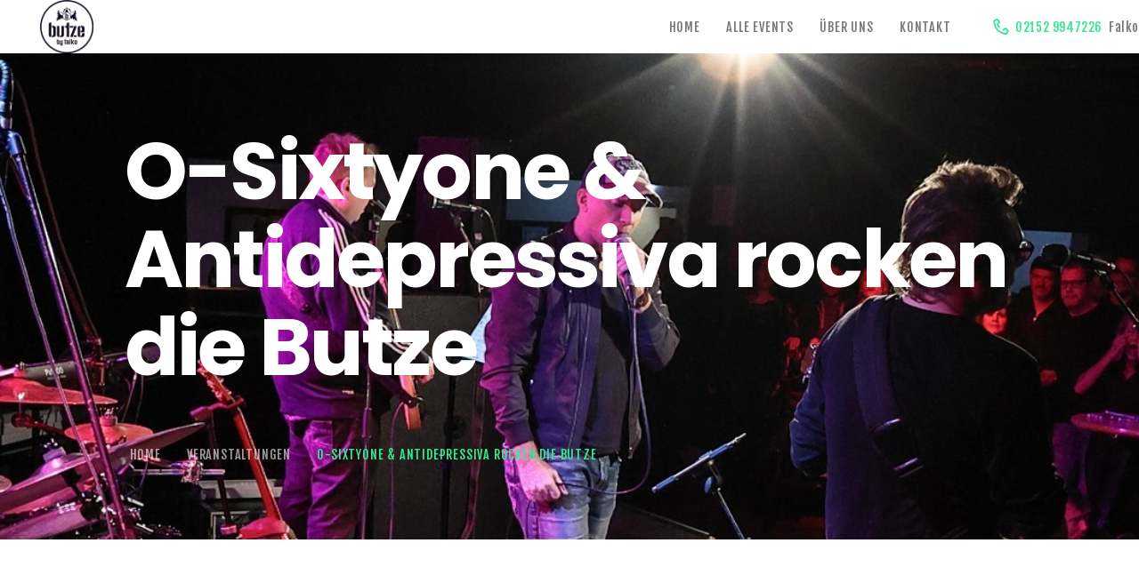

--- FILE ---
content_type: text/html; charset=UTF-8
request_url: https://www.falkos-butze.de/event/o-sixtyone-antidepressiva-rocken-die-butze/
body_size: 20561
content:
<!DOCTYPE html>
<html lang="de" class="no-js scheme_default">
<head>
			<meta charset="UTF-8">
		<meta name="viewport" content="width=device-width, initial-scale=1, maximum-scale=1">
		<meta name="format-detection" content="telephone=no">
		<link rel="profile" href="//gmpg.org/xfn/11">
		<link rel="pingback" href="https://www.falkos-butze.de/xmlrpc.php">
		<title>O-Sixtyone &#038; Antidepressiva rocken die Butze &#8211; Butze Eventlocation</title>
<link property="stylesheet" rel='stylesheet' id='tribe-events-views-v2-bootstrap-datepicker-styles-css' href='https://www.falkos-butze.de/wp-content/plugins/the-events-calendar/vendor/bootstrap-datepicker/css/bootstrap-datepicker.standalone.min.css?ver=6.0.4' type='text/css' media='all' />
<link property="stylesheet" rel='stylesheet' id='tec-variables-skeleton-css' href='https://www.falkos-butze.de/wp-content/plugins/the-events-calendar/common/src/resources/css/variables-skeleton.min.css?ver=5.0.3' type='text/css' media='all' />
<link property="stylesheet" rel='stylesheet' id='tribe-common-skeleton-style-css' href='https://www.falkos-butze.de/wp-content/plugins/the-events-calendar/common/src/resources/css/common-skeleton.min.css?ver=5.0.3' type='text/css' media='all' />
<link property="stylesheet" rel='stylesheet' id='tribe-tooltipster-css-css' href='https://www.falkos-butze.de/wp-content/plugins/the-events-calendar/common/vendor/tooltipster/tooltipster.bundle.min.css?ver=5.0.3' type='text/css' media='all' />
<link property="stylesheet" rel='stylesheet' id='tribe-events-views-v2-skeleton-css' href='https://www.falkos-butze.de/wp-content/plugins/the-events-calendar/src/resources/css/views-skeleton.min.css?ver=6.0.4' type='text/css' media='all' />
<link property="stylesheet" rel='stylesheet' id='tec-variables-full-css' href='https://www.falkos-butze.de/wp-content/plugins/the-events-calendar/common/src/resources/css/variables-full.min.css?ver=5.0.3' type='text/css' media='all' />
<link property="stylesheet" rel='stylesheet' id='tribe-common-full-style-css' href='https://www.falkos-butze.de/wp-content/plugins/the-events-calendar/common/src/resources/css/common-full.min.css?ver=5.0.3' type='text/css' media='all' />
<link property="stylesheet" rel='stylesheet' id='tribe-events-views-v2-full-css' href='https://www.falkos-butze.de/wp-content/plugins/the-events-calendar/src/resources/css/views-full.min.css?ver=6.0.4' type='text/css' media='all' />
<link property="stylesheet" rel='stylesheet' id='tribe-events-views-v2-print-css' href='https://www.falkos-butze.de/wp-content/plugins/the-events-calendar/src/resources/css/views-print.min.css?ver=6.0.4' type='text/css' media='print' />
<meta name='robots' content='max-image-preview:large' />
<link rel='dns-prefetch' href='//use.fontawesome.com' />
<link rel='dns-prefetch' href='//fonts.googleapis.com' />
<link rel="alternate" type="application/rss+xml" title="Butze Eventlocation &raquo; Feed" href="https://www.falkos-butze.de/feed/" />
<link rel="alternate" type="application/rss+xml" title="Butze Eventlocation &raquo; Kommentar-Feed" href="https://www.falkos-butze.de/comments/feed/" />
<link rel="alternate" type="text/calendar" title="Butze Eventlocation &raquo; iCal Feed" href="https://www.falkos-butze.de/events/?ical=1" />
<link rel="alternate" type="application/rss+xml" title="Butze Eventlocation &raquo; O-Sixtyone &#038; Antidepressiva rocken die Butze-Kommentar-Feed" href="https://www.falkos-butze.de/event/o-sixtyone-antidepressiva-rocken-die-butze/feed/" />
<link rel="alternate" title="oEmbed (JSON)" type="application/json+oembed" href="https://www.falkos-butze.de/wp-json/oembed/1.0/embed?url=https%3A%2F%2Fwww.falkos-butze.de%2Fevent%2Fo-sixtyone-antidepressiva-rocken-die-butze%2F" />
<link rel="alternate" title="oEmbed (XML)" type="text/xml+oembed" href="https://www.falkos-butze.de/wp-json/oembed/1.0/embed?url=https%3A%2F%2Fwww.falkos-butze.de%2Fevent%2Fo-sixtyone-antidepressiva-rocken-die-butze%2F&#038;format=xml" />
<meta property="og:image" content="https://www.falkos-butze.de/wp-content/uploads/2024/04/Flyer-O-Sixtyone-und-Antidepressiva-2024-05-25_web.jpg"/>
<style id='wp-img-auto-sizes-contain-inline-css' type='text/css'>
img:is([sizes=auto i],[sizes^="auto," i]){contain-intrinsic-size:3000px 1500px}
/*# sourceURL=wp-img-auto-sizes-contain-inline-css */
</style>
<link property="stylesheet" rel='stylesheet' id='vc_extensions_cqbundle_adminicon-css' href='https://www.falkos-butze.de/wp-content/plugins/vc-extensions-bundle/css/admin_icon.css?ver=6.9' type='text/css' media='all' />
<link property="stylesheet" rel='stylesheet' id='sbi_styles-css' href='https://www.falkos-butze.de/wp-content/plugins/instagram-feed/css/sbi-styles.min.css?ver=6.1' type='text/css' media='all' />
<link property="stylesheet" rel='stylesheet' id='tribe-events-v2-single-skeleton-css' href='https://www.falkos-butze.de/wp-content/plugins/the-events-calendar/src/resources/css/tribe-events-single-skeleton.min.css?ver=6.0.4' type='text/css' media='all' />
<link property="stylesheet" rel='stylesheet' id='tribe-events-v2-single-skeleton-full-css' href='https://www.falkos-butze.de/wp-content/plugins/the-events-calendar/src/resources/css/tribe-events-single-full.min.css?ver=6.0.4' type='text/css' media='all' />
<style id='wp-emoji-styles-inline-css' type='text/css'>

	img.wp-smiley, img.emoji {
		display: inline !important;
		border: none !important;
		box-shadow: none !important;
		height: 1em !important;
		width: 1em !important;
		margin: 0 0.07em !important;
		vertical-align: -0.1em !important;
		background: none !important;
		padding: 0 !important;
	}
/*# sourceURL=wp-emoji-styles-inline-css */
</style>
<link property="stylesheet" rel='stylesheet' id='wp-block-library-css' href='https://www.falkos-butze.de/wp-includes/css/dist/block-library/style.min.css?ver=6.9' type='text/css' media='all' />
<style id='global-styles-inline-css' type='text/css'>
:root{--wp--preset--aspect-ratio--square: 1;--wp--preset--aspect-ratio--4-3: 4/3;--wp--preset--aspect-ratio--3-4: 3/4;--wp--preset--aspect-ratio--3-2: 3/2;--wp--preset--aspect-ratio--2-3: 2/3;--wp--preset--aspect-ratio--16-9: 16/9;--wp--preset--aspect-ratio--9-16: 9/16;--wp--preset--color--black: #000000;--wp--preset--color--cyan-bluish-gray: #abb8c3;--wp--preset--color--white: #ffffff;--wp--preset--color--pale-pink: #f78da7;--wp--preset--color--vivid-red: #cf2e2e;--wp--preset--color--luminous-vivid-orange: #ff6900;--wp--preset--color--luminous-vivid-amber: #fcb900;--wp--preset--color--light-green-cyan: #7bdcb5;--wp--preset--color--vivid-green-cyan: #00d084;--wp--preset--color--pale-cyan-blue: #8ed1fc;--wp--preset--color--vivid-cyan-blue: #0693e3;--wp--preset--color--vivid-purple: #9b51e0;--wp--preset--gradient--vivid-cyan-blue-to-vivid-purple: linear-gradient(135deg,rgb(6,147,227) 0%,rgb(155,81,224) 100%);--wp--preset--gradient--light-green-cyan-to-vivid-green-cyan: linear-gradient(135deg,rgb(122,220,180) 0%,rgb(0,208,130) 100%);--wp--preset--gradient--luminous-vivid-amber-to-luminous-vivid-orange: linear-gradient(135deg,rgb(252,185,0) 0%,rgb(255,105,0) 100%);--wp--preset--gradient--luminous-vivid-orange-to-vivid-red: linear-gradient(135deg,rgb(255,105,0) 0%,rgb(207,46,46) 100%);--wp--preset--gradient--very-light-gray-to-cyan-bluish-gray: linear-gradient(135deg,rgb(238,238,238) 0%,rgb(169,184,195) 100%);--wp--preset--gradient--cool-to-warm-spectrum: linear-gradient(135deg,rgb(74,234,220) 0%,rgb(151,120,209) 20%,rgb(207,42,186) 40%,rgb(238,44,130) 60%,rgb(251,105,98) 80%,rgb(254,248,76) 100%);--wp--preset--gradient--blush-light-purple: linear-gradient(135deg,rgb(255,206,236) 0%,rgb(152,150,240) 100%);--wp--preset--gradient--blush-bordeaux: linear-gradient(135deg,rgb(254,205,165) 0%,rgb(254,45,45) 50%,rgb(107,0,62) 100%);--wp--preset--gradient--luminous-dusk: linear-gradient(135deg,rgb(255,203,112) 0%,rgb(199,81,192) 50%,rgb(65,88,208) 100%);--wp--preset--gradient--pale-ocean: linear-gradient(135deg,rgb(255,245,203) 0%,rgb(182,227,212) 50%,rgb(51,167,181) 100%);--wp--preset--gradient--electric-grass: linear-gradient(135deg,rgb(202,248,128) 0%,rgb(113,206,126) 100%);--wp--preset--gradient--midnight: linear-gradient(135deg,rgb(2,3,129) 0%,rgb(40,116,252) 100%);--wp--preset--font-size--small: 13px;--wp--preset--font-size--medium: 20px;--wp--preset--font-size--large: 36px;--wp--preset--font-size--x-large: 42px;--wp--preset--spacing--20: 0.44rem;--wp--preset--spacing--30: 0.67rem;--wp--preset--spacing--40: 1rem;--wp--preset--spacing--50: 1.5rem;--wp--preset--spacing--60: 2.25rem;--wp--preset--spacing--70: 3.38rem;--wp--preset--spacing--80: 5.06rem;--wp--preset--shadow--natural: 6px 6px 9px rgba(0, 0, 0, 0.2);--wp--preset--shadow--deep: 12px 12px 50px rgba(0, 0, 0, 0.4);--wp--preset--shadow--sharp: 6px 6px 0px rgba(0, 0, 0, 0.2);--wp--preset--shadow--outlined: 6px 6px 0px -3px rgb(255, 255, 255), 6px 6px rgb(0, 0, 0);--wp--preset--shadow--crisp: 6px 6px 0px rgb(0, 0, 0);}:where(.is-layout-flex){gap: 0.5em;}:where(.is-layout-grid){gap: 0.5em;}body .is-layout-flex{display: flex;}.is-layout-flex{flex-wrap: wrap;align-items: center;}.is-layout-flex > :is(*, div){margin: 0;}body .is-layout-grid{display: grid;}.is-layout-grid > :is(*, div){margin: 0;}:where(.wp-block-columns.is-layout-flex){gap: 2em;}:where(.wp-block-columns.is-layout-grid){gap: 2em;}:where(.wp-block-post-template.is-layout-flex){gap: 1.25em;}:where(.wp-block-post-template.is-layout-grid){gap: 1.25em;}.has-black-color{color: var(--wp--preset--color--black) !important;}.has-cyan-bluish-gray-color{color: var(--wp--preset--color--cyan-bluish-gray) !important;}.has-white-color{color: var(--wp--preset--color--white) !important;}.has-pale-pink-color{color: var(--wp--preset--color--pale-pink) !important;}.has-vivid-red-color{color: var(--wp--preset--color--vivid-red) !important;}.has-luminous-vivid-orange-color{color: var(--wp--preset--color--luminous-vivid-orange) !important;}.has-luminous-vivid-amber-color{color: var(--wp--preset--color--luminous-vivid-amber) !important;}.has-light-green-cyan-color{color: var(--wp--preset--color--light-green-cyan) !important;}.has-vivid-green-cyan-color{color: var(--wp--preset--color--vivid-green-cyan) !important;}.has-pale-cyan-blue-color{color: var(--wp--preset--color--pale-cyan-blue) !important;}.has-vivid-cyan-blue-color{color: var(--wp--preset--color--vivid-cyan-blue) !important;}.has-vivid-purple-color{color: var(--wp--preset--color--vivid-purple) !important;}.has-black-background-color{background-color: var(--wp--preset--color--black) !important;}.has-cyan-bluish-gray-background-color{background-color: var(--wp--preset--color--cyan-bluish-gray) !important;}.has-white-background-color{background-color: var(--wp--preset--color--white) !important;}.has-pale-pink-background-color{background-color: var(--wp--preset--color--pale-pink) !important;}.has-vivid-red-background-color{background-color: var(--wp--preset--color--vivid-red) !important;}.has-luminous-vivid-orange-background-color{background-color: var(--wp--preset--color--luminous-vivid-orange) !important;}.has-luminous-vivid-amber-background-color{background-color: var(--wp--preset--color--luminous-vivid-amber) !important;}.has-light-green-cyan-background-color{background-color: var(--wp--preset--color--light-green-cyan) !important;}.has-vivid-green-cyan-background-color{background-color: var(--wp--preset--color--vivid-green-cyan) !important;}.has-pale-cyan-blue-background-color{background-color: var(--wp--preset--color--pale-cyan-blue) !important;}.has-vivid-cyan-blue-background-color{background-color: var(--wp--preset--color--vivid-cyan-blue) !important;}.has-vivid-purple-background-color{background-color: var(--wp--preset--color--vivid-purple) !important;}.has-black-border-color{border-color: var(--wp--preset--color--black) !important;}.has-cyan-bluish-gray-border-color{border-color: var(--wp--preset--color--cyan-bluish-gray) !important;}.has-white-border-color{border-color: var(--wp--preset--color--white) !important;}.has-pale-pink-border-color{border-color: var(--wp--preset--color--pale-pink) !important;}.has-vivid-red-border-color{border-color: var(--wp--preset--color--vivid-red) !important;}.has-luminous-vivid-orange-border-color{border-color: var(--wp--preset--color--luminous-vivid-orange) !important;}.has-luminous-vivid-amber-border-color{border-color: var(--wp--preset--color--luminous-vivid-amber) !important;}.has-light-green-cyan-border-color{border-color: var(--wp--preset--color--light-green-cyan) !important;}.has-vivid-green-cyan-border-color{border-color: var(--wp--preset--color--vivid-green-cyan) !important;}.has-pale-cyan-blue-border-color{border-color: var(--wp--preset--color--pale-cyan-blue) !important;}.has-vivid-cyan-blue-border-color{border-color: var(--wp--preset--color--vivid-cyan-blue) !important;}.has-vivid-purple-border-color{border-color: var(--wp--preset--color--vivid-purple) !important;}.has-vivid-cyan-blue-to-vivid-purple-gradient-background{background: var(--wp--preset--gradient--vivid-cyan-blue-to-vivid-purple) !important;}.has-light-green-cyan-to-vivid-green-cyan-gradient-background{background: var(--wp--preset--gradient--light-green-cyan-to-vivid-green-cyan) !important;}.has-luminous-vivid-amber-to-luminous-vivid-orange-gradient-background{background: var(--wp--preset--gradient--luminous-vivid-amber-to-luminous-vivid-orange) !important;}.has-luminous-vivid-orange-to-vivid-red-gradient-background{background: var(--wp--preset--gradient--luminous-vivid-orange-to-vivid-red) !important;}.has-very-light-gray-to-cyan-bluish-gray-gradient-background{background: var(--wp--preset--gradient--very-light-gray-to-cyan-bluish-gray) !important;}.has-cool-to-warm-spectrum-gradient-background{background: var(--wp--preset--gradient--cool-to-warm-spectrum) !important;}.has-blush-light-purple-gradient-background{background: var(--wp--preset--gradient--blush-light-purple) !important;}.has-blush-bordeaux-gradient-background{background: var(--wp--preset--gradient--blush-bordeaux) !important;}.has-luminous-dusk-gradient-background{background: var(--wp--preset--gradient--luminous-dusk) !important;}.has-pale-ocean-gradient-background{background: var(--wp--preset--gradient--pale-ocean) !important;}.has-electric-grass-gradient-background{background: var(--wp--preset--gradient--electric-grass) !important;}.has-midnight-gradient-background{background: var(--wp--preset--gradient--midnight) !important;}.has-small-font-size{font-size: var(--wp--preset--font-size--small) !important;}.has-medium-font-size{font-size: var(--wp--preset--font-size--medium) !important;}.has-large-font-size{font-size: var(--wp--preset--font-size--large) !important;}.has-x-large-font-size{font-size: var(--wp--preset--font-size--x-large) !important;}
/*# sourceURL=global-styles-inline-css */
</style>

<style id='classic-theme-styles-inline-css' type='text/css'>
/*! This file is auto-generated */
.wp-block-button__link{color:#fff;background-color:#32373c;border-radius:9999px;box-shadow:none;text-decoration:none;padding:calc(.667em + 2px) calc(1.333em + 2px);font-size:1.125em}.wp-block-file__button{background:#32373c;color:#fff;text-decoration:none}
/*# sourceURL=/wp-includes/css/classic-themes.min.css */
</style>
<link property="stylesheet" rel='stylesheet' id='booked-tooltipster-css' href='https://www.falkos-butze.de/wp-content/plugins/booked/assets/js/tooltipster/css/tooltipster.css?ver=3.3.0' type='text/css' media='all' />
<link property="stylesheet" rel='stylesheet' id='booked-tooltipster-theme-css' href='https://www.falkos-butze.de/wp-content/plugins/booked/assets/js/tooltipster/css/themes/tooltipster-light.css?ver=3.3.0' type='text/css' media='all' />
<link property="stylesheet" rel='stylesheet' id='booked-animations-css' href='https://www.falkos-butze.de/wp-content/plugins/booked/assets/css/animations.css?ver=2.4' type='text/css' media='all' />
<link property="stylesheet" rel='stylesheet' id='booked-css-css' href='https://www.falkos-butze.de/wp-content/plugins/booked/dist/booked.css?ver=2.4' type='text/css' media='all' />
<style id='booked-css-inline-css' type='text/css'>
#ui-datepicker-div.booked_custom_date_picker table.ui-datepicker-calendar tbody td a.ui-state-active,#ui-datepicker-div.booked_custom_date_picker table.ui-datepicker-calendar tbody td a.ui-state-active:hover,body #booked-profile-page input[type=submit].button-primary:hover,body .booked-list-view button.button:hover, body .booked-list-view input[type=submit].button-primary:hover,body div.booked-calendar input[type=submit].button-primary:hover,body .booked-modal input[type=submit].button-primary:hover,body div.booked-calendar .bc-head,body div.booked-calendar .bc-head .bc-col,body div.booked-calendar .booked-appt-list .timeslot .timeslot-people button:hover,body #booked-profile-page .booked-profile-header,body #booked-profile-page .booked-tabs li.active a,body #booked-profile-page .booked-tabs li.active a:hover,body #booked-profile-page .appt-block .google-cal-button > a:hover,#ui-datepicker-div.booked_custom_date_picker .ui-datepicker-header{ background:#32ea91 !important; }body #booked-profile-page input[type=submit].button-primary:hover,body div.booked-calendar input[type=submit].button-primary:hover,body .booked-list-view button.button:hover, body .booked-list-view input[type=submit].button-primary:hover,body .booked-modal input[type=submit].button-primary:hover,body div.booked-calendar .bc-head .bc-col,body div.booked-calendar .booked-appt-list .timeslot .timeslot-people button:hover,body #booked-profile-page .booked-profile-header,body #booked-profile-page .appt-block .google-cal-button > a:hover{ border-color:#32ea91 !important; }body div.booked-calendar .bc-row.days,body div.booked-calendar .bc-row.days .bc-col,body .booked-calendarSwitcher.calendar,body #booked-profile-page .booked-tabs,#ui-datepicker-div.booked_custom_date_picker table.ui-datepicker-calendar thead,#ui-datepicker-div.booked_custom_date_picker table.ui-datepicker-calendar thead th{ background:#25c97a !important; }body div.booked-calendar .bc-row.days .bc-col,body #booked-profile-page .booked-tabs{ border-color:#25c97a !important; }#ui-datepicker-div.booked_custom_date_picker table.ui-datepicker-calendar tbody td.ui-datepicker-today a,#ui-datepicker-div.booked_custom_date_picker table.ui-datepicker-calendar tbody td.ui-datepicker-today a:hover,body #booked-profile-page input[type=submit].button-primary,body div.booked-calendar input[type=submit].button-primary,body .booked-list-view button.button, body .booked-list-view input[type=submit].button-primary,body .booked-list-view button.button, body .booked-list-view input[type=submit].button-primary,body .booked-modal input[type=submit].button-primary,body div.booked-calendar .booked-appt-list .timeslot .timeslot-people button,body #booked-profile-page .booked-profile-appt-list .appt-block.approved .status-block,body #booked-profile-page .appt-block .google-cal-button > a,body .booked-modal p.booked-title-bar,body div.booked-calendar .bc-col:hover .date span,body .booked-list-view a.booked_list_date_picker_trigger.booked-dp-active,body .booked-list-view a.booked_list_date_picker_trigger.booked-dp-active:hover,.booked-ms-modal .booked-book-appt,body #booked-profile-page .booked-tabs li a .counter{ background:#32ea91; }body #booked-profile-page input[type=submit].button-primary,body div.booked-calendar input[type=submit].button-primary,body .booked-list-view button.button, body .booked-list-view input[type=submit].button-primary,body .booked-list-view button.button, body .booked-list-view input[type=submit].button-primary,body .booked-modal input[type=submit].button-primary,body #booked-profile-page .appt-block .google-cal-button > a,body div.booked-calendar .booked-appt-list .timeslot .timeslot-people button,body .booked-list-view a.booked_list_date_picker_trigger.booked-dp-active,body .booked-list-view a.booked_list_date_picker_trigger.booked-dp-active:hover{ border-color:#32ea91; }body .booked-modal .bm-window p i.fa,body .booked-modal .bm-window a,body .booked-appt-list .booked-public-appointment-title,body .booked-modal .bm-window p.appointment-title,.booked-ms-modal.visible:hover .booked-book-appt{ color:#32ea91; }.booked-appt-list .timeslot.has-title .booked-public-appointment-title { color:inherit; }
/*# sourceURL=booked-css-inline-css */
</style>
<link property="stylesheet" rel='stylesheet' id='contact-form-7-css' href='https://www.falkos-butze.de/wp-content/plugins/contact-form-7/includes/css/styles.css?ver=5.6.4' type='text/css' media='all' />
<link property="stylesheet" rel='stylesheet' id='esg-plugin-settings-css' href='https://www.falkos-butze.de/wp-content/plugins/essential-grid/public/assets/css/settings.css?ver=3.0.16' type='text/css' media='all' />
<link property="stylesheet" rel='stylesheet' id='tp-fontello-css' href='https://www.falkos-butze.de/wp-content/plugins/essential-grid/public/assets/font/fontello/css/fontello.css?ver=3.0.16' type='text/css' media='all' />
<link property="stylesheet" rel='stylesheet' id='trx_addons-icons-css' href='https://www.falkos-butze.de/wp-content/plugins/trx_addons/css/font-icons/css/trx_addons_icons-embedded.css?ver=6.9' type='text/css' media='all' />
<link property="stylesheet" rel='stylesheet' id='swiperslider-css' href='https://www.falkos-butze.de/wp-content/plugins/trx_addons/js/swiper/swiper.min.css' type='text/css' media='all' />
<link property="stylesheet" rel='stylesheet' id='magnific-popup-css' href='https://www.falkos-butze.de/wp-content/plugins/trx_addons/js/magnific/magnific-popup.min.css' type='text/css' media='all' />
<link property="stylesheet" rel='stylesheet' id='trx_addons-css' href='https://www.falkos-butze.de/wp-content/plugins/trx_addons/css/trx_addons.css' type='text/css' media='all' />
<link property="stylesheet" rel='stylesheet' id='trx_addons-animation-css' href='https://www.falkos-butze.de/wp-content/plugins/trx_addons/css/trx_addons.animation.css?ver=6.9' type='text/css' media='all' />
<link property="stylesheet" rel='stylesheet' id='trx_socials-icons-css' href='https://www.falkos-butze.de/wp-content/plugins/trx_socials/assets/css/font_icons/css/trx_socials_icons.css' type='text/css' media='all' />
<link property="stylesheet" rel='stylesheet' id='trx_socials-widget_instagram-css' href='https://www.falkos-butze.de/wp-content/plugins/trx_socials/widgets/instagram/instagram.css' type='text/css' media='all' />
<link property="stylesheet" rel='stylesheet' id='parent-style-css' href='https://www.falkos-butze.de/wp-content/themes/apollo/style.css?ver=6.9' type='text/css' media='all' />
<link property="stylesheet" rel='stylesheet' id='dtpicker-css' href='https://www.falkos-butze.de/wp-content/plugins/date-time-picker-field/assets/js/vendor/datetimepicker/jquery.datetimepicker.min.css?ver=6.9' type='text/css' media='all' />
<link property="stylesheet" rel='stylesheet' id='font-awesome-official-css' href='https://use.fontawesome.com/releases/v6.2.1/css/all.css' type='text/css' media='all' integrity="sha384-twcuYPV86B3vvpwNhWJuaLdUSLF9+ttgM2A6M870UYXrOsxKfER2MKox5cirApyA" crossorigin="anonymous" />
<link property="stylesheet" rel='stylesheet' id='apollo-font-google_fonts-css' href='https://fonts.googleapis.com/css?family=Poppins%3A400%2C500%2C600%2C700%7CFjalla+One%3A400%2C400italic%2C700%2C700italic&#038;subset=latin%2Clatin-ext&#038;ver=6.9' type='text/css' media='all' />
<link property="stylesheet" rel='stylesheet' id='fontello-icons-css' href='https://www.falkos-butze.de/wp-content/themes/apollo/css/font-icons/css/fontello-embedded.css?ver=6.9' type='text/css' media='all' />
<link property="stylesheet" rel='stylesheet' id='apollo-main-css' href='https://www.falkos-butze.de/wp-content/themes/apollo/style.css' type='text/css' media='all' />
<style id='apollo-main-inline-css' type='text/css'>
.post-navigation .nav-previous a .nav-arrow { background-image: url(https://www.falkos-butze.de/wp-content/uploads/2024/04/WhatsApp-Bild-2024-04-22-um-16.59.36_e91a22d0-370x240.jpg); }.post-navigation .nav-next a .nav-arrow { background-image: url(https://www.falkos-butze.de/wp-content/uploads/2024/05/Flyer_Butze_06_hoch-370x240.jpg); }
/*# sourceURL=apollo-main-inline-css */
</style>
<link property="stylesheet" rel='stylesheet' id='apollo-styles-css' href='https://www.falkos-butze.de/wp-content/themes/apollo/css/__styles.css?ver=6.9' type='text/css' media='all' />
<link property="stylesheet" rel='stylesheet' id='apollo-colors-css' href='https://www.falkos-butze.de/wp-content/themes/apollo/css/__colors.css?ver=6.9' type='text/css' media='all' />
<link property="stylesheet" rel='stylesheet' id='mediaelement-css' href='https://www.falkos-butze.de/wp-includes/js/mediaelement/mediaelementplayer-legacy.min.css?ver=4.2.17' type='text/css' media='all' />
<link property="stylesheet" rel='stylesheet' id='wp-mediaelement-css' href='https://www.falkos-butze.de/wp-includes/js/mediaelement/wp-mediaelement.min.css?ver=6.9' type='text/css' media='all' />
<link property="stylesheet" rel='stylesheet' id='apollo-child-css' href='https://www.falkos-butze.de/wp-content/themes/apollo-child/style.css' type='text/css' media='all' />
<link property="stylesheet" rel='stylesheet' id='apollo-responsive-css' href='https://www.falkos-butze.de/wp-content/themes/apollo/css/responsive.css?ver=6.9' type='text/css' media='all' />
<link property="stylesheet" rel='stylesheet' id='font-awesome-official-v4shim-css' href='https://use.fontawesome.com/releases/v6.2.1/css/v4-shims.css' type='text/css' media='all' integrity="sha384-RreHPODFsMyzCpG+dKnwxOSjmjkuPWWdYP8sLpBRoSd8qPNJwaxKGUdxhQOKwUc7" crossorigin="anonymous" />
<script type="text/javascript" src="https://www.falkos-butze.de/wp-includes/js/jquery/jquery.min.js?ver=3.7.1" id="jquery-core-js"></script>
<script type="text/javascript" src="https://www.falkos-butze.de/wp-includes/js/jquery/jquery-migrate.min.js?ver=3.4.1" id="jquery-migrate-js"></script>
<script type="text/javascript" src="https://www.falkos-butze.de/wp-content/plugins/the-events-calendar/common/src/resources/js/tribe-common.min.js?ver=5.0.3" id="tribe-common-js"></script>
<script type="text/javascript" src="https://www.falkos-butze.de/wp-content/plugins/the-events-calendar/src/resources/js/views/breakpoints.js?ver=6.0.4" id="tribe-events-views-v2-breakpoints-js"></script>
<link rel="https://api.w.org/" href="https://www.falkos-butze.de/wp-json/" /><link rel="alternate" title="JSON" type="application/json" href="https://www.falkos-butze.de/wp-json/wp/v2/tribe_events/1739" /><link rel="EditURI" type="application/rsd+xml" title="RSD" href="https://www.falkos-butze.de/xmlrpc.php?rsd" />
<meta name="generator" content="WordPress 6.9" />
<link rel="canonical" href="https://www.falkos-butze.de/event/o-sixtyone-antidepressiva-rocken-die-butze/" />
<link rel='shortlink' href='https://www.falkos-butze.de/?p=1739' />
<meta name="tec-api-version" content="v1"><meta name="tec-api-origin" content="https://www.falkos-butze.de"><link rel="alternate" href="https://www.falkos-butze.de/wp-json/tribe/events/v1/events/1739" /><style type="text/css">.recentcomments a{display:inline !important;padding:0 !important;margin:0 !important;}</style><meta name="generator" content="Powered by WPBakery Page Builder - drag and drop page builder for WordPress."/>
<script type="application/ld+json">
[{"@context":"http://schema.org","@type":"Event","name":"O-Sixtyone &#038; Antidepressiva rocken die Butze","description":"&lt;p&gt;Wir von O-SIXTYONE wollen mit unseren Freunden von ANTIDEPRESSIVA einen rockigen Abend feiern und laden Euch ganz herzlich dazu ein, mit uns die Butze zum Kochen zu bringen. O-SIXTYONE wurden 1997 gegr\u00fcndet von Lui (Bass), Schmal (Gitarre), Schenke (Drums), Wolli (Gitarre) und Bootsmann (Gesang). Der heutige Leads\u00e4nger Schmied wirkte damals bereits als Roadie und sp\u00e4ter als Backgrounds\u00e4nger&hellip;&lt;/p&gt;\\n","image":"https://www.falkos-butze.de/wp-content/uploads/2024/04/Flyer-O-Sixtyone-und-Antidepressiva-2024-05-25_web.jpg","url":"https://www.falkos-butze.de/event/o-sixtyone-antidepressiva-rocken-die-butze/","eventAttendanceMode":"https://schema.org/OfflineEventAttendanceMode","startDate":"2024-05-25T19:00:00+02:00","endDate":"2024-05-25T23:59:00+02:00","location":{"@type":"Place","name":"Butze","description":"","url":"","address":{"@type":"PostalAddress","streetAddress":"Butzenstr. 43","addressLocality":"T\u00f6nisvorst","addressRegion":"NRW","postalCode":"47918","addressCountry":"Deutschland"},"telephone":"","sameAs":"http://www.falkos-butze.de"},"organizer":{"@type":"Person","name":"Falko","description":"","url":"http://www.falko-kempen.de","telephone":"021529947226 oder 01717572912","email":"","sameAs":"http://www.falko-kempen.de"},"offers":{"@type":"Offer","price":"10","priceCurrency":"\u20ac","url":"https://www.falkos-butze.de/event/o-sixtyone-antidepressiva-rocken-die-butze/","category":"primary","availability":"inStock","validFrom":"2024-04-25T00:00:00+00:00"},"performer":"Organization"}]
</script><meta name="generator" content="Powered by Slider Revolution 6.6.5 - responsive, Mobile-Friendly Slider Plugin for WordPress with comfortable drag and drop interface." />
<link rel="icon" href="https://www.falkos-butze.de/wp-content/uploads/2017/07/favicon-90x90.png" sizes="32x32" />
<link rel="icon" href="https://www.falkos-butze.de/wp-content/uploads/2017/07/favicon.png" sizes="192x192" />
<link rel="apple-touch-icon" href="https://www.falkos-butze.de/wp-content/uploads/2017/07/favicon.png" />
<meta name="msapplication-TileImage" content="https://www.falkos-butze.de/wp-content/uploads/2017/07/favicon.png" />
<script>function setREVStartSize(e){
			//window.requestAnimationFrame(function() {
				window.RSIW = window.RSIW===undefined ? window.innerWidth : window.RSIW;
				window.RSIH = window.RSIH===undefined ? window.innerHeight : window.RSIH;
				try {
					var pw = document.getElementById(e.c).parentNode.offsetWidth,
						newh;
					pw = pw===0 || isNaN(pw) || (e.l=="fullwidth" || e.layout=="fullwidth") ? window.RSIW : pw;
					e.tabw = e.tabw===undefined ? 0 : parseInt(e.tabw);
					e.thumbw = e.thumbw===undefined ? 0 : parseInt(e.thumbw);
					e.tabh = e.tabh===undefined ? 0 : parseInt(e.tabh);
					e.thumbh = e.thumbh===undefined ? 0 : parseInt(e.thumbh);
					e.tabhide = e.tabhide===undefined ? 0 : parseInt(e.tabhide);
					e.thumbhide = e.thumbhide===undefined ? 0 : parseInt(e.thumbhide);
					e.mh = e.mh===undefined || e.mh=="" || e.mh==="auto" ? 0 : parseInt(e.mh,0);
					if(e.layout==="fullscreen" || e.l==="fullscreen")
						newh = Math.max(e.mh,window.RSIH);
					else{
						e.gw = Array.isArray(e.gw) ? e.gw : [e.gw];
						for (var i in e.rl) if (e.gw[i]===undefined || e.gw[i]===0) e.gw[i] = e.gw[i-1];
						e.gh = e.el===undefined || e.el==="" || (Array.isArray(e.el) && e.el.length==0)? e.gh : e.el;
						e.gh = Array.isArray(e.gh) ? e.gh : [e.gh];
						for (var i in e.rl) if (e.gh[i]===undefined || e.gh[i]===0) e.gh[i] = e.gh[i-1];
											
						var nl = new Array(e.rl.length),
							ix = 0,
							sl;
						e.tabw = e.tabhide>=pw ? 0 : e.tabw;
						e.thumbw = e.thumbhide>=pw ? 0 : e.thumbw;
						e.tabh = e.tabhide>=pw ? 0 : e.tabh;
						e.thumbh = e.thumbhide>=pw ? 0 : e.thumbh;
						for (var i in e.rl) nl[i] = e.rl[i]<window.RSIW ? 0 : e.rl[i];
						sl = nl[0];
						for (var i in nl) if (sl>nl[i] && nl[i]>0) { sl = nl[i]; ix=i;}
						var m = pw>(e.gw[ix]+e.tabw+e.thumbw) ? 1 : (pw-(e.tabw+e.thumbw)) / (e.gw[ix]);
						newh =  (e.gh[ix] * m) + (e.tabh + e.thumbh);
					}
					var el = document.getElementById(e.c);
					if (el!==null && el) el.style.height = newh+"px";
					el = document.getElementById(e.c+"_wrapper");
					if (el!==null && el) {
						el.style.height = newh+"px";
						el.style.display = "block";
					}
				} catch(e){
					console.log("Failure at Presize of Slider:" + e)
				}
			//});
		  };</script>
<noscript><style> .wpb_animate_when_almost_visible { opacity: 1; }</style></noscript><style type="text/css" id="trx_addons-inline-styles-inline-css">.vc_custom_1501503636324{padding-top: 0px !important;padding-right: 0px !important;padding-bottom: 0px !important;padding-left: 3.2em !important;}.vc_custom_1669669304050{background-image: url(https://www.falkos-butze.de/wp-content/uploads/2017/08/316251926_637691381689789_9086758155320217205_n_small-e1669669206743.jpg?id=1183) !important;background-position: center !important;background-repeat: no-repeat !important;background-size: cover !important;}.vc_custom_1501508998768{padding-top: 5.3rem !important;padding-bottom: 6.4rem !important;background-color: #0f0f0f !important;}</style><link property="stylesheet" rel='stylesheet' id='js_composer_front-css' href='https://www.falkos-butze.de/wp-content/plugins/js_composer/assets/css/js_composer.min.css?ver=6.10.0' type='text/css' media='all' />
<link property="stylesheet" rel='stylesheet' id='rs-plugin-settings-css' href='https://www.falkos-butze.de/wp-content/plugins/revslider/public/assets/css/rs6.css?ver=6.6.5' type='text/css' media='all' />
<style id='rs-plugin-settings-inline-css' type='text/css'>
#rs-demo-id {}
/*# sourceURL=rs-plugin-settings-inline-css */
</style>
</head>

<body class="wp-singular tribe_events-template-default single single-tribe_events postid-1739 wp-theme-apollo wp-child-theme-apollo-child tribe-no-js page-template-apollo-child tribe-filter-live body_tag scheme_default blog_mode_events body_style_wide  is_stream blog_style_excerpt sidebar_hide expand_content header_style_header-custom-569 header_position_default menu_style_top no_layout wpb-js-composer js-comp-ver-6.10.0 vc_responsive events-single tribe-events-style-full tribe-events-style-theme">
    
	
	<div class="body_wrap">

		<div class="page_wrap"><header class="top_panel top_panel_custom top_panel_custom_569 top_panel_custom_header-fullwidth without_bg_image scheme_default"><div class="vc_row wpb_row vc_row-fluid vc_custom_1501503636324 vc_row-o-equal-height vc_row-o-content-middle vc_row-flex sc_layouts_row sc_layouts_row_type_compact sc_layouts_row_fixed"><div class="wpb_column vc_column_container vc_col-sm-12 vc_col-md-3 sc_layouts_column sc_layouts_column_align_left sc_layouts_column_icons_position_left"><div class="vc_column-inner"><div class="wpb_wrapper"><div class="sc_layouts_item"><a href="https://www.falkos-butze.de/" id="sc_layouts_logo_673014249" class="sc_layouts_logo sc_layouts_logo_default"><img class="logo_image" src="https://www.falkos-butze.de/wp-content/uploads/2022/11/butze_by_falko__Logo_dark_sRGB_small.png" alt="" width="515" height="515"></a><!-- /.sc_layouts_logo --></div><div class="vc_row wpb_row vc_inner vc_row-fluid"><div class="wpb_column vc_column_container vc_col-sm-12 vc_hidden-lg vc_hidden-md vc_hidden-sm sc_layouts_column_icons_position_left"><div class="vc_column-inner"><div class="wpb_wrapper"><div class="vc_empty_space  height_small"   style="height: 32px"><span class="vc_empty_space_inner"></span></div></div></div></div></div></div></div></div><div class="wpb_column vc_column_container vc_col-sm-12 vc_col-md-9 sc_layouts_column sc_layouts_column_align_right sc_layouts_column_icons_position_left"><div class="vc_column-inner"><div class="wpb_wrapper"><div class="sc_layouts_item"><nav class="sc_layouts_menu sc_layouts_menu_default menu_hover_fade hide_on_mobile" id="sc_layouts_menu_378886306" data-animation-in="fadeInUpSmall" data-animation-out="fadeOutDownSmall"		><ul id="menu-main-menu" class="sc_layouts_menu_nav"><li id="menu-item-110" class="menu-item menu-item-type-post_type menu-item-object-page menu-item-home menu-item-110"><a href="https://www.falkos-butze.de/"><span>Home</span></a></li><li id="menu-item-1197" class="menu-item menu-item-type-custom menu-item-object-custom menu-item-1197"><a href="/events/"><span>Alle Events</span></a></li><li id="menu-item-107" class="menu-item menu-item-type-post_type menu-item-object-page menu-item-107"><a href="https://www.falkos-butze.de/about/"><span>Über uns</span></a></li><li id="menu-item-108" class="menu-item menu-item-type-post_type menu-item-object-page menu-item-108"><a href="https://www.falkos-butze.de/kontakt/"><span>Kontakt</span></a></li></ul></nav><!-- /.sc_layouts_menu --><div class="sc_layouts_iconed_text sc_layouts_menu_mobile_button">
		<a class="sc_layouts_item_link sc_layouts_iconed_text_link" href="#">
			<span class="sc_layouts_item_icon sc_layouts_iconed_text_icon trx_addons_icon-menu"></span>
		</a>
	</div></div><div class="sc_layouts_item sc_layouts_hide_on_mobile sc_layouts_hide_on_tablet"><div id="sc_layouts_iconed_text_1334525708" class="sc_layouts_iconed_text hide_on_tablet hide_on_mobile"><a href="tel:1%20800%20234%2056%2078" class="sc_layouts_item_link sc_layouts_iconed_text_link"><span class="sc_layouts_item_icon sc_layouts_iconed_text_icon icon-phone-1"></span><span class="sc_layouts_item_details sc_layouts_iconed_text_details"><span class="sc_layouts_item_details_line1 sc_layouts_iconed_text_line1">02152 9947226</span><span class="sc_layouts_item_details_line2 sc_layouts_iconed_text_line2">Falko</span></span><!-- /.sc_layouts_iconed_text_details --></a></div><!-- /.sc_layouts_iconed_text --></div></div></div></div></div><div class="vc_row wpb_row vc_row-fluid vc_custom_1669669304050 vc_row-has-fill sc_layouts_row sc_layouts_row_type_normal sc_layouts_hide_on_frontpage scheme_dark"><div class="wpb_column vc_column_container vc_col-sm-12 sc_layouts_column sc_layouts_column_align_center sc_layouts_column_icons_position_left"><div class="vc_column-inner"><div class="wpb_wrapper"><div id="sc_content_1679124816"
		class="sc_content color_style_default sc_content_default sc_content_width_1_1 sc_float_center sc_align_left"><div class="sc_content_container"><div class="sc_layouts_item"><div id="sc_layouts_title_333005310" class="sc_layouts_title sc_align_left with_content"><div class="sc_layouts_title_content"><div class="sc_layouts_title_title">							<h1 class="sc_layouts_title_caption">O-Sixtyone &amp; Antidepressiva rocken die Butze</h1>
							</div><div class="sc_layouts_title_breadcrumbs"><div class="breadcrumbs"><a class="breadcrumbs_item home" href="https://www.falkos-butze.de/">Home</a><span class="breadcrumbs_delimiter"></span><a href="https://www.falkos-butze.de/events/">Veranstaltungen</a><span class="breadcrumbs_delimiter"></span><span class="breadcrumbs_item current">O-Sixtyone & Antidepressiva rocken die Butze</span></div></div></div><!-- .sc_layouts_title_content --></div><!-- /.sc_layouts_title --></div></div></div><!-- /.sc_content --></div></div></div></div></header><div class="menu_mobile_overlay"></div>
<div class="menu_mobile menu_mobile_fullscreen scheme_dark">
	<div class="menu_mobile_inner">
		<a class="menu_mobile_close icon-cancel"></a><nav class="menu_mobile_nav_area"><ul id="menu_mobile-main-menu" class=""><li id="menu_mobile-item-110" class="menu-item menu-item-type-post_type menu-item-object-page menu-item-home menu-item-110"><a href="https://www.falkos-butze.de/"><span>Home</span></a></li><li id="menu_mobile-item-1197" class="menu-item menu-item-type-custom menu-item-object-custom menu-item-1197"><a href="/events/"><span>Alle Events</span></a></li><li id="menu_mobile-item-107" class="menu-item menu-item-type-post_type menu-item-object-page menu-item-107"><a href="https://www.falkos-butze.de/about/"><span>Über uns</span></a></li><li id="menu_mobile-item-108" class="menu-item menu-item-type-post_type menu-item-object-page menu-item-108"><a href="https://www.falkos-butze.de/kontakt/"><span>Kontakt</span></a></li></ul></nav>	</div>
</div>

			<div class="page_content_wrap scheme_default">

								<div class="content_wrap">
				
									

					<div class="content">
										

<article id="post-0" class="post_item_single post_type_page post-0 page type-page status-publish hentry">

	
	<div class="post_content entry-content">
		<main id="tribe-events"><div class="tribe-events-before-html"></div><span class="tribe-events-ajax-loading"><img class="tribe-events-spinner-medium" src="https://www.falkos-butze.de/wp-content/plugins/the-events-calendar/src/resources/images/tribe-loading.gif" alt="Lade Veranstaltungen" /></span>
<div id="tribe-events-content" class="tribe-events-single">

	<p class="tribe-events-back">
		<a href="https://www.falkos-butze.de/events/"> &laquo; Alle Veranstaltungen</a>
	</p>

	<!-- Notices -->
	<div class="tribe-events-notices"><ul><li>Diese Veranstaltung hat bereits stattgefunden.</li></ul></div>
	<h1 class="tribe-events-single-event-title">O-Sixtyone &#038; Antidepressiva rocken die Butze</h1>
	<div class="tribe-events-schedule tribe-clearfix">
		<h2><span class="tribe-event-date-start">Sa. 05/25, 2024 @ 19:00</span> - <span class="tribe-event-time">23:59</span></h2>					<span class="tribe-events-cost">10Euro</span>
			</div>

	<!-- Event header -->
	<div id="tribe-events-header"  data-title="O-Sixtyone &#038; Antidepressiva rocken die Butze &#8211; Butze Eventlocation" data-viewtitle="O-Sixtyone &#038; Antidepressiva rocken die Butze">
		<!-- Navigation -->
		<nav class="tribe-events-nav-pagination" aria-label="Veranstaltung Navigation">
			<ul class="tribe-events-sub-nav">
				<li class="tribe-events-nav-previous"><a href="https://www.falkos-butze.de/event/psycho-sexy-red-hot-chili-peppers-tribute/"><span>&laquo;</span> Psycho Sexy &#8211; Red Hot Chili Peppers Tribute</a></li>
				<li class="tribe-events-nav-next"><a href="https://www.falkos-butze.de/event/joni-richi-live-aftershowparty-mit-dj/">JONI &#038; RICHI &#8211; fällt leider aus! <span>&raquo;</span></a></li>
			</ul>
			<!-- .tribe-events-sub-nav -->
		</nav>
	</div>
	<!-- #tribe-events-header -->

			<div id="post-1739" class="post-1739 tribe_events type-tribe_events status-publish has-post-thumbnail hentry tribe_events_cat-all-events cat_all-events">
			<!-- Event featured image, but exclude link -->
			<div class="tribe-events-event-image"><img width="1060" height="1500" src="https://www.falkos-butze.de/wp-content/uploads/2024/04/Flyer-O-Sixtyone-und-Antidepressiva-2024-05-25_web.jpg" class="attachment-full size-full wp-post-image" alt="" srcset="https://www.falkos-butze.de/wp-content/uploads/2024/04/Flyer-O-Sixtyone-und-Antidepressiva-2024-05-25_web.jpg 1060w, https://www.falkos-butze.de/wp-content/uploads/2024/04/Flyer-O-Sixtyone-und-Antidepressiva-2024-05-25_web-212x300.jpg 212w, https://www.falkos-butze.de/wp-content/uploads/2024/04/Flyer-O-Sixtyone-und-Antidepressiva-2024-05-25_web-724x1024.jpg 724w, https://www.falkos-butze.de/wp-content/uploads/2024/04/Flyer-O-Sixtyone-und-Antidepressiva-2024-05-25_web-768x1087.jpg 768w, https://www.falkos-butze.de/wp-content/uploads/2024/04/Flyer-O-Sixtyone-und-Antidepressiva-2024-05-25_web-370x524.jpg 370w, https://www.falkos-butze.de/wp-content/uploads/2024/04/Flyer-O-Sixtyone-und-Antidepressiva-2024-05-25_web-760x1075.jpg 760w, https://www.falkos-butze.de/wp-content/uploads/2024/04/Flyer-O-Sixtyone-und-Antidepressiva-2024-05-25_web-740x1047.jpg 740w" sizes="(max-width: 1060px) 100vw, 1060px" /></div>
			<!-- Event content -->
						<div class="tribe-events-single-event-description tribe-events-content">
				<p><span class="x193iq5w xeuugli x13faqbe x1vvkbs x1xmvt09 x1lliihq x1s928wv xhkezso x1gmr53x x1cpjm7i x1fgarty x1943h6x xudqn12 x3x7a5m x6prxxf xvq8zen xo1l8bm xzsf02u" dir="auto">Wir von O-SIXTYONE wollen mit unseren Freunden von ANTIDEPRESSIVA einen rockigen Abend feiern und laden Euch ganz herzlich dazu ein, mit uns die Butze zum Kochen zu bringen.<br class="html-br" /></span><br />
O-SIXTYONE wurden 1997 gegründet von Lui (Bass), Schmal (Gitarre), Schenke (Drums), Wolli (Gitarre) und Bootsmann (Gesang). Der heutige Leadsänger Schmied wirkte damals bereits als Roadie und später als Backgroundsänger mit. Die aktuelle Besetzung ist Harald (Schmied): Vox / Bartender, Roy: Leadguitar / Backingvox, Carlo: Guitar / Backingvox, BigGeorge : Bass / Backingvox, Franjo: Keyboard und Nils: Drums / Recording.</p>
<p>ANTIDEPRESSIVA stammen aus dem Rheinland und spielen seit 2000 Authentische Rockmusik mit deutschen Texten und mit viel Gefühl und Herzblut. Die aktuelle Besetzung ist: Jörg Kaiser : Gitarre und Vox, Max Gingter: Gitarre und Vox, Markus Muschalla: Gitarre und Vox, Stephan Vogt: Bass, Michael Möcker: Keyboard und Timo Beierle: Schlagzeug</p>
<p><span class="x193iq5w xeuugli x13faqbe x1vvkbs x1xmvt09 x1lliihq x1s928wv xhkezso x1gmr53x x1cpjm7i x1fgarty x1943h6x xudqn12 x3x7a5m x6prxxf xvq8zen xo1l8bm xzsf02u" dir="auto">Wir freuen uns auf Euch.</span></p>
<p>Einlass 19 Uhr, Beginn 20 Uhr</p>
<p><span class="x193iq5w xeuugli x13faqbe x1vvkbs x1xmvt09 x1lliihq x1s928wv xhkezso x1gmr53x x1cpjm7i x1fgarty x1943h6x xudqn12 x3x7a5m x6prxxf xvq8zen xo1l8bm xzsf02u" dir="auto">Tickets gibt es &#8230;<br />
</span>Online: <a href="https://eventfrog.de/de/p/konzert/pop-rock/o-sixtyone-antidepressiva-7190762189367520102.html">https://eventfrog.de/de/p/konzert/pop-rock/o-sixtyone-antidepressiva-7190762189367520102.html</a></p>
<p><span class="x193iq5w xeuugli x13faqbe x1vvkbs x1xmvt09 x1lliihq x1s928wv xhkezso x1gmr53x x1cpjm7i x1fgarty x1943h6x xudqn12 x3x7a5m x6prxxf xvq8zen xo1l8bm xzsf02u" dir="auto">oder für 10 Euro bei den Bands und im Falko in Kempen. </span></p>
<p>Falko Tel.: 02152-9947226 oder unter Tel.: 0171-7572912</p>
			</div>
			<!-- .tribe-events-single-event-description -->
			<div class="tribe-events tribe-common">
	<div class="tribe-events-c-subscribe-dropdown__container">
		<div class="tribe-events-c-subscribe-dropdown">
			<div class="tribe-common-c-btn-border tribe-events-c-subscribe-dropdown__button" tabindex="0">
				<svg  class="tribe-common-c-svgicon tribe-common-c-svgicon--cal-export tribe-events-c-subscribe-dropdown__export-icon"  viewBox="0 0 23 17" xmlns="http://www.w3.org/2000/svg">
  <path fill-rule="evenodd" clip-rule="evenodd" d="M.128.896V16.13c0 .211.145.383.323.383h15.354c.179 0 .323-.172.323-.383V.896c0-.212-.144-.383-.323-.383H.451C.273.513.128.684.128.896Zm16 6.742h-.901V4.679H1.009v10.729h14.218v-3.336h.901V7.638ZM1.01 1.614h14.218v2.058H1.009V1.614Z" />
  <path d="M20.5 9.846H8.312M18.524 6.953l2.89 2.909-2.855 2.855" stroke-width="1.2" stroke-linecap="round" stroke-linejoin="round"/>
</svg>
				<button class="tribe-events-c-subscribe-dropdown__button-text">
					Zum Kalender hinzufügen				</button>
				<svg  class="tribe-common-c-svgicon tribe-common-c-svgicon--caret-down tribe-events-c-subscribe-dropdown__button-icon"  viewBox="0 0 10 7" xmlns="http://www.w3.org/2000/svg"><path fill-rule="evenodd" clip-rule="evenodd" d="M1.008.609L5 4.6 8.992.61l.958.958L5 6.517.05 1.566l.958-.958z" class="tribe-common-c-svgicon__svg-fill"/></svg>
			</div>
			<div class="tribe-events-c-subscribe-dropdown__content">
				<ul class="tribe-events-c-subscribe-dropdown__list" tabindex="0">
											
<li class="tribe-events-c-subscribe-dropdown__list-item">
	<a
		href="https://www.google.com/calendar/event?action=TEMPLATE&#038;dates=20240525T190000/20240525T235900&#038;text=O-Sixtyone%20%26%23038%3B%20Antidepressiva%20rocken%20die%20Butze&#038;details=%3Cspan+class%3D%22x193iq5w+xeuugli+x13faqbe+x1vvkbs+x1xmvt09+x1lliihq+x1s928wv+xhkezso+x1gmr53x+x1cpjm7i+x1fgarty+x1943h6x+xudqn12+x3x7a5m+x6prxxf+xvq8zen+xo1l8bm+xzsf02u%22+dir%3D%22auto%22%3EWir+von+O-SIXTYONE+wollen+mit+unseren+Freunden+von+ANTIDEPRESSIVA+einen+rockigen+Abend+feiern+und+laden+Euch+ganz+herzlich+dazu+ein%2C+mit+uns+die+Butze+zum+Kochen+zu+bringen.%3Cbr+class%3D%22html-br%22+%2F%3E%3C%2Fspan%3EO-SIXTYONE+wurden+1997+gegr%C3%BCndet+von+Lui+%28Bass%29%2C+Schmal+%28Gitarre%29%2C+Schenke+%28Drums%29%2C+Wolli+%28Gitarre%29+und+Bootsmann+%28Gesang%29.+Der+heutige+Leads%C3%A4nger+Schmied+wirkte+damals+bereits+als+Roadie+und+sp%C3%A4ter+als+Backgrounds%C3%A4nger+mit.+Die+aktuelle+Besetzung+ist+Harald+%28Schmied%29%3A+Vox+%2F+Bartender%2C+Roy%3A+Leadguitar+%2F+Backingvox%2C+Carlo%3A+Guitar+%2F+Backingvox%2C+BigGeorge+%3A+Bass+%2F+Backingvox%2C+Franjo%3A+Keyboard+und+Nils%3A+Drums+%2F+Recording.ANTIDEPRESSIVA+stammen+aus+dem+Rheinland+und+spielen+seit+200%20(Zeige%20vollständige%20Veranstaltung-Beschreibung%20hier%20an:%20https://www.falkos-butze.de/event/o-sixtyone-antidepressiva-rocken-die-butze/)&#038;location=Butze,%20Butzenstr.%2043,%20Tönisvorst,%20NRW,%2047918,%20Deutschland&#038;trp=false&#038;ctz=Europe/Berlin&#038;sprop=website:https://www.falkos-butze.de"
		class="tribe-events-c-subscribe-dropdown__list-item-link"
		tabindex="0"
		target="_blank"
		rel="noopener noreferrer nofollow noindex"
	>
		Google Kalender	</a>
</li>
											
<li class="tribe-events-c-subscribe-dropdown__list-item">
	<a
		href="webcal://www.falkos-butze.de/event/o-sixtyone-antidepressiva-rocken-die-butze/?ical=1"
		class="tribe-events-c-subscribe-dropdown__list-item-link"
		tabindex="0"
		target="_blank"
		rel="noopener noreferrer nofollow noindex"
	>
		iCalendar	</a>
</li>
											
<li class="tribe-events-c-subscribe-dropdown__list-item">
	<a
		href="https://outlook.office.com/owa/?path=/calendar/action/compose&#038;rrv=addevent&#038;startdt=2024-05-25T19:00:00&#038;enddt=2024-05-25T23:59:00&#038;location=Butze,%20Butzenstr.%2043,%20Tönisvorst,%20NRW,%2047918,%20Deutschland&#038;subject=O-Sixtyone%20%26%20Antidepressiva%20rocken%20die%20Butze&#038;body=Wir%20von%20O-SIXTYONE%20wollen%20mit%20unseren%20Freunden%20von%20ANTIDEPRESSIVA%20einen%20rockigen%20Abend%20feiern%20und%20laden%20Euch%20ganz%20herzlich%20dazu%20ein%2C%20mit%20uns%20die%20Butze%20zum%20Kochen%20zu%20bringen.O-SIXTYONE%20wurden%201997%20gegr%C3%BCndet%20von%20Lui%20%28Bass%29%2C%20Schmal%20%28Gitarre%29%2C%20Schenke%20%28Drums%29%2C%20Wolli%20%28Gitarre%29%20und%20Bootsmann%20%28Gesang%29.%20Der%20heutige%20Leads%C3%A4nger%20Schmied%20wirkte%20damals%20bereits%20als%20Roadie%20und%20sp%C3%A4ter%20als%20Backgrounds%C3%A4nger%20mit.%20Die%20aktuelle%20Besetzung%20ist%20Harald%20%28Schmied%29%3A%20Vox%20%2F%20Bartender%2C%20Roy%3A%20Leadguitar%20%2F%20Backingvox%2C%20Carlo%3A%20Guitar%20%2F%20Backingvox%2C%20BigGeorge%20%3A%20Bass%20%2F%20Backingvox%2C%20Franjo%3A%20Keyboard%20und%20Nils%3A%20Drums%20%2F%20Recording.ANTIDEPRESSIVA%20stammen%20aus%20dem%20Rheinland%20und%20spielen%20seit%202000%20Authentische%20Rockmusik%20mit%20deutschen%20Texten%20und%20mit%20viel%20Gef%C3%BChl%20und%20Herzblut.%20Die%20aktuelle%20Besetzung%20ist%3A%20J%C3%B6rg%20Kaiser%20%3A%20Gitarre%20und%20Vox%2C%20Max%20Gingter%3A%20Gitarre%20und%20Vox%2C%20Markus%20Muschalla%3A%20Gitarre%20und%20Vox%2C%20Stephan%20Vogt%3A%20Bass%2C%20Michael%20M%20%28Zeige%20vollst%C3%A4ndige%20Veranstaltung-Beschreibung%20hier%20an%3A%20https%3A%2F%2Fwww.falkos-butze.de%2Fevent%2Fo-sixtyone-antidepressiva-rocken-die-butze%2F%29"
		class="tribe-events-c-subscribe-dropdown__list-item-link"
		tabindex="0"
		target="_blank"
		rel="noopener noreferrer nofollow noindex"
	>
		Outlook 365	</a>
</li>
											
<li class="tribe-events-c-subscribe-dropdown__list-item">
	<a
		href="https://outlook.live.com/owa/?path=/calendar/action/compose&#038;rrv=addevent&#038;startdt=2024-05-25T19:00:00&#038;enddt=2024-05-25T23:59:00&#038;location=Butze,%20Butzenstr.%2043,%20Tönisvorst,%20NRW,%2047918,%20Deutschland&#038;subject=O-Sixtyone%20%26%20Antidepressiva%20rocken%20die%20Butze&#038;body=Wir%20von%20O-SIXTYONE%20wollen%20mit%20unseren%20Freunden%20von%20ANTIDEPRESSIVA%20einen%20rockigen%20Abend%20feiern%20und%20laden%20Euch%20ganz%20herzlich%20dazu%20ein%2C%20mit%20uns%20die%20Butze%20zum%20Kochen%20zu%20bringen.O-SIXTYONE%20wurden%201997%20gegr%C3%BCndet%20von%20Lui%20%28Bass%29%2C%20Schmal%20%28Gitarre%29%2C%20Schenke%20%28Drums%29%2C%20Wolli%20%28Gitarre%29%20und%20Bootsmann%20%28Gesang%29.%20Der%20heutige%20Leads%C3%A4nger%20Schmied%20wirkte%20damals%20bereits%20als%20Roadie%20und%20sp%C3%A4ter%20als%20Backgrounds%C3%A4nger%20mit.%20Die%20aktuelle%20Besetzung%20ist%20Harald%20%28Schmied%29%3A%20Vox%20%2F%20Bartender%2C%20Roy%3A%20Leadguitar%20%2F%20Backingvox%2C%20Carlo%3A%20Guitar%20%2F%20Backingvox%2C%20BigGeorge%20%3A%20Bass%20%2F%20Backingvox%2C%20Franjo%3A%20Keyboard%20und%20Nils%3A%20Drums%20%2F%20Recording.ANTIDEPRESSIVA%20stammen%20aus%20dem%20Rheinland%20und%20spielen%20seit%202000%20Authentische%20Rockmusik%20mit%20deutschen%20Texten%20und%20mit%20viel%20Gef%C3%BChl%20und%20Herzblut.%20Die%20aktuelle%20Besetzung%20ist%3A%20J%C3%B6rg%20Kaiser%20%3A%20Gitarre%20und%20Vox%2C%20Max%20Gingter%3A%20Gitarre%20und%20Vox%2C%20Markus%20Muschalla%3A%20Gitarre%20und%20Vox%2C%20Stephan%20Vogt%3A%20Bass%2C%20Michael%20M%20%28Zeige%20vollst%C3%A4ndige%20Veranstaltung-Beschreibung%20hier%20an%3A%20https%3A%2F%2Fwww.falkos-butze.de%2Fevent%2Fo-sixtyone-antidepressiva-rocken-die-butze%2F%29"
		class="tribe-events-c-subscribe-dropdown__list-item-link"
		tabindex="0"
		target="_blank"
		rel="noopener noreferrer nofollow noindex"
	>
		Outlook Live	</a>
</li>
									</ul>
			</div>
		</div>
	</div>
</div>

			<!-- Event meta -->
						
	<div class="tribe-events-single-section tribe-events-event-meta primary tribe-clearfix">


<div class="tribe-events-meta-group tribe-events-meta-group-details">
	<h2 class="tribe-events-single-section-title"> Details </h2>
	<dl>

		
			<dt class="tribe-events-start-date-label"> Datum: </dt>
			<dd>
				<abbr class="tribe-events-abbr tribe-events-start-date published dtstart" title="2024-05-25"> Sa. 05/25, 2024 </abbr>
			</dd>

			<dt class="tribe-events-start-time-label"> Zeit: </dt>
			<dd>
				<div class="tribe-events-abbr tribe-events-start-time published dtstart" title="2024-05-25">
					19:00 - 23:59									</div>
			</dd>

		
		
		
			<dt class="tribe-events-event-cost-label"> Eintritt: </dt>
			<dd class="tribe-events-event-cost"> 10Euro </dd>
		
		<dt class="tribe-events-event-categories-label">Veranstaltungskategorie:</dt> <dd class="tribe-events-event-categories"><a href="https://www.falkos-butze.de/events/kategorie/all-events/" rel="tag">All Events</a></dd>
		
		
			</dl>
</div>

<div class="tribe-events-meta-group tribe-events-meta-group-organizer">
	<h2 class="tribe-events-single-section-title">Veranstalter</h2>
	<dl>
					<dt style="display:none;"></dt>
			<dd class="tribe-organizer">
				Falko			</dd>
							<dt class="tribe-organizer-tel-label">
					Telefon:				</dt>
				<dd class="tribe-organizer-tel">
					021529947226 oder 01717572912				</dd>
												<dd class="tribe-organizer-url">
					<a href="http://www.falko-kempen.de" target="_self" rel="external">Veranstalter-Website anzeigen</a>				</dd>
					</dl>
</div>

	</div>


			<div class="tribe-events-single-section tribe-events-event-meta secondary tribe-clearfix">
		
<div class="tribe-events-meta-group tribe-events-meta-group-venue">
	<h2 class="tribe-events-single-section-title"> Veranstaltungsort </h2>
	<dl>
		
		<dd class="tribe-venue"> Butze </dd>

					<dd class="tribe-venue-location">
				<address class="tribe-events-address">
					<span class="tribe-address">

<span class="tribe-street-address">Butzenstr. 43</span>
	
		<br>
		<span class="tribe-locality">Tönisvorst</span><span class="tribe-delimiter">,</span>

	<abbr class="tribe-region tribe-events-abbr" title="NRW">NRW</abbr>

	<span class="tribe-postal-code">47918</span>

	<span class="tribe-country-name">Deutschland</span>

</span>

											<a class="tribe-events-gmap" href="https://maps.google.com/maps?f=q&#038;source=s_q&#038;hl=en&#038;geocode=&#038;q=Butzenstr.+43+T%C3%B6nisvorst+NRW+47918+Deutschland" title="Klicken, um Google Karte anzuzeigen" target="_blank" rel="noreferrer noopener">Google Karte anzeigen</a>									</address>
			</dd>
		
		
								<dd class="tribe-venue-url"> <a href="http://www.falkos-butze.de" target="_self" rel="external">Veranstaltungsort-Website anzeigen</a> </dd>
		
			</dl>
</div>

<div class="tribe-events-venue-map">
	
<iframe
  width="100%"
  height="350px"
  frameborder="0" style="border:0"
  src="https://www.google.com/maps/embed/v1/place?key=AIzaSyDNsicAsP6-VuGtAb1O9riI3oc_NOb7IOU&#038;q=Butzenstr.+43+T%C3%B6nisvorst+NRW+47918+Deutschland+" allowfullscreen>
</iframe></div>
			</div>
						</div> <!-- #post-x -->
			
	<!-- Event footer -->
	<div id="tribe-events-footer">
		<!-- Navigation -->
		<nav class="tribe-events-nav-pagination" aria-label="Veranstaltung Navigation">
			<ul class="tribe-events-sub-nav">
				<li class="tribe-events-nav-previous"><a href="https://www.falkos-butze.de/event/psycho-sexy-red-hot-chili-peppers-tribute/"><span>&laquo;</span> Psycho Sexy &#8211; Red Hot Chili Peppers Tribute</a></li>
				<li class="tribe-events-nav-next"><a href="https://www.falkos-butze.de/event/joni-richi-live-aftershowparty-mit-dj/">JONI &#038; RICHI &#8211; fällt leider aus! <span>&raquo;</span></a></li>
			</ul>
			<!-- .tribe-events-sub-nav -->
		</nav>
	</div>
	<!-- #tribe-events-footer -->

</div><!-- #tribe-events-content -->
<div class="tribe-events-after-html"></div>
<!--
This calendar is powered by The Events Calendar.
http://evnt.is/18wn
-->
</main>	</div><!-- .entry-content -->

	
</article>
	<section class="comments_wrap">
			<div class="comments_form_wrap">
			<div class="comments_form">
					<div id="respond" class="comment-respond">
		<h3 class="section_title comments_form_title">Leave a comment <small><a rel="nofollow" id="cancel-comment-reply-link" href="/event/o-sixtyone-antidepressiva-rocken-die-butze/#respond" style="display:none;">Antwort abbrechen</a></small></h3><form action="https://www.falkos-butze.de/wp-comments-post.php" method="post" id="commentform" class="comment-form "><div class="comments_field comments_author"><label for="author" class="required">Name</label><span class="sc_form_field_wrap"><input id="author" name="author" type="text" placeholder="Your Name *" value="" aria-required="true" /></span></div>
<div class="comments_field comments_email"><label for="email" class="required">E-mail</label><span class="sc_form_field_wrap"><input id="email" name="email" type="text" placeholder="Your E-mail *" value="" aria-required="true" /></span></div>
<p class="comment-form-cookies-consent"><input id="wp-comment-cookies-consent" name="wp-comment-cookies-consent" type="checkbox" value="yes" /> <label for="wp-comment-cookies-consent">Meinen Namen, meine E-Mail-Adresse und meine Website in diesem Browser für die nächste Kommentierung speichern.</label></p>
<div class="comments_field comments_comment"><label for="comment" class="required">Comment</label><span class="sc_form_field_wrap"><textarea id="comment" name="comment" placeholder="Your comment *" aria-required="true"></textarea></span></div><p class="form-submit"><input name="submit" type="submit" id="send_comment" class="submit" value="Leave a comment" /> <input type='hidden' name='comment_post_ID' value='1739' id='comment_post_ID' />
<input type='hidden' name='comment_parent' id='comment_parent' value='0' />
</p></form>	</div><!-- #respond -->
				</div>
		</div><!-- /.comments_form_wrap -->
			</section><!-- /.comments_wrap -->
				
					</div><!-- </.content> -->

					</div><!-- </.content_wrap> -->			</div><!-- </.page_content_wrap> -->

			<footer class="footer_wrap footer_custom footer_custom_12 footer_custom_footer-standard scheme_dark">
	<div class="vc_row wpb_row vc_row-fluid vc_custom_1501508998768 vc_row-has-fill sc_layouts_row sc_layouts_row_type_normal"><div class="wpb_column vc_column_container vc_col-sm-12 sc_layouts_column_icons_position_left"><div class="vc_column-inner"><div class="wpb_wrapper"><div id="sc_content_1452985075"
		class="sc_content color_style_default sc_content_default sc_content_width_1_1 sc_float_center"><div class="sc_content_container"><div class="vc_row wpb_row vc_inner vc_row-fluid"><div class="wpb_column vc_column_container vc_col-sm-4 sc_layouts_column sc_layouts_column_align_left sc_layouts_column_icons_position_left"><div class="vc_column-inner"><div class="wpb_wrapper"><div class="sc_layouts_item"><div id="widget_contacts_1386324545" class="widget_area sc_widget_contacts vc_widget_contacts wpb_content_element"><aside id="widget_contacts_1386324545_widget" class="widget widget_contacts"><div class="contacts_wrap"><div class="contacts_logo"><img src="https://www.falkos-butze.de/wp-content/uploads/2017/06/logo.png" alt="" width="171" height="57"></div><div class="contacts_content">
	<div class="wpb_text_column wpb_content_element " >
		<div class="wpb_wrapper">
			<p>© 2026 Butze by Falko</p>
<p><a href="/impressum/" rel="noopener noreferrer">Impressum</a></p>

		</div>
	</div>
</div></div><!-- /.contacts_wrap --></aside></div></div></div></div></div><div class="wpb_column vc_column_container vc_col-sm-4 sc_layouts_column sc_layouts_column_align_center sc_layouts_column_icons_position_left"><div class="vc_column-inner"><div class="wpb_wrapper"><div class="vc_empty_space  height_tiny"   style="height: 32px"><span class="vc_empty_space_inner"></span></div><div class="sc_layouts_item"><div id="widget_contacts_730393286" class="widget_area sc_widget_contacts vc_widget_contacts wpb_content_element"><aside id="widget_contacts_730393286_widget" class="widget widget_contacts"><div class="contacts_wrap"><div class="contacts_socials socials_wrap"><a target="_blank" href="https://www.facebook.com/people/Falkos-Butze/100088065643126/" class="social_item social_item_style_icons social_item_type_icons"><span class="social_icon social_facebook"><span class="icon-facebook"></span></span></a><a target="_blank" href="https://www.instagram.com/falkos_butze/" class="social_item social_item_style_icons social_item_type_icons"><span class="social_icon social_instagramm"><span class="icon-instagramm"></span></span></a></div></div><!-- /.contacts_wrap --></aside></div></div></div></div></div><div class="wpb_column vc_column_container vc_col-sm-4 vc_col-md-offset-1 vc_col-md-3 sc_layouts_column sc_layouts_column_align_left sc_layouts_column_icons_position_left"><div class="vc_column-inner"><div class="wpb_wrapper"><div class="vc_empty_space"   style="height: 0.5rem"><span class="vc_empty_space_inner"></span></div></div></div></div></div></div></div><!-- /.sc_content --></div></div></div></div></footer><!-- /.footer_wrap -->

		</div><!-- /.page_wrap -->

	</div><!-- /.body_wrap -->

	
	
		<script>
			window.RS_MODULES = window.RS_MODULES || {};
			window.RS_MODULES.modules = window.RS_MODULES.modules || {};
			window.RS_MODULES.waiting = window.RS_MODULES.waiting || [];
			window.RS_MODULES.defered = true;
			window.RS_MODULES.moduleWaiting = window.RS_MODULES.moduleWaiting || {};
			window.RS_MODULES.type = 'compiled';
		</script>
		<script type="speculationrules">
{"prefetch":[{"source":"document","where":{"and":[{"href_matches":"/*"},{"not":{"href_matches":["/wp-*.php","/wp-admin/*","/wp-content/uploads/*","/wp-content/*","/wp-content/plugins/*","/wp-content/themes/apollo-child/*","/wp-content/themes/apollo/*","/*\\?(.+)"]}},{"not":{"selector_matches":"a[rel~=\"nofollow\"]"}},{"not":{"selector_matches":".no-prefetch, .no-prefetch a"}}]},"eagerness":"conservative"}]}
</script>
		<script>
			var ajaxRevslider;
			function rsCustomAjaxContentLoadingFunction() {
				// CUSTOM AJAX CONTENT LOADING FUNCTION
				ajaxRevslider = function(obj) {
				
					// obj.type : Post Type
					// obj.id : ID of Content to Load
					// obj.aspectratio : The Aspect Ratio of the Container / Media
					// obj.selector : The Container Selector where the Content of Ajax will be injected. It is done via the Essential Grid on Return of Content
					
					var content	= '';
					var data	= {
						action:			'revslider_ajax_call_front',
						client_action:	'get_slider_html',
						token:			'10b1035c11',
						type:			obj.type,
						id:				obj.id,
						aspectratio:	obj.aspectratio
					};
					
					// SYNC AJAX REQUEST
					jQuery.ajax({
						type:		'post',
						url:		'https://www.falkos-butze.de/wp-admin/admin-ajax.php',
						dataType:	'json',
						data:		data,
						async:		false,
						success:	function(ret, textStatus, XMLHttpRequest) {
							if(ret.success == true)
								content = ret.data;								
						},
						error:		function(e) {
							console.log(e);
						}
					});
					
					 // FIRST RETURN THE CONTENT WHEN IT IS LOADED !!
					 return content;						 
				};
				
				// CUSTOM AJAX FUNCTION TO REMOVE THE SLIDER
				var ajaxRemoveRevslider = function(obj) {
					return jQuery(obj.selector + ' .rev_slider').revkill();
				};


				// EXTEND THE AJAX CONTENT LOADING TYPES WITH TYPE AND FUNCTION				
				if (jQuery.fn.tpessential !== undefined) 					
					if(typeof(jQuery.fn.tpessential.defaults) !== 'undefined') 
						jQuery.fn.tpessential.defaults.ajaxTypes.push({type: 'revslider', func: ajaxRevslider, killfunc: ajaxRemoveRevslider, openAnimationSpeed: 0.3});   
						// type:  Name of the Post to load via Ajax into the Essential Grid Ajax Container
						// func: the Function Name which is Called once the Item with the Post Type has been clicked
						// killfunc: function to kill in case the Ajax Window going to be removed (before Remove function !
						// openAnimationSpeed: how quick the Ajax Content window should be animated (default is 0.3)					
			}
			
			var rsCustomAjaxContent_Once = false
			if (document.readyState === "loading") 
				document.addEventListener('readystatechange',function(){
					if ((document.readyState === "interactive" || document.readyState === "complete") && !rsCustomAjaxContent_Once) {
						rsCustomAjaxContent_Once = true;
						rsCustomAjaxContentLoadingFunction();
					}
				});
			else {
				rsCustomAjaxContent_Once = true;
				rsCustomAjaxContentLoadingFunction();
			}					
		</script>
				<script>
		( function ( body ) {
			'use strict';
			body.className = body.className.replace( /\btribe-no-js\b/, 'tribe-js' );
		} )( document.body );
		</script>
		<!-- Instagram Feed JS -->
<script type="text/javascript">
var sbiajaxurl = "https://www.falkos-butze.de/wp-admin/admin-ajax.php";
</script>
<script> /* <![CDATA[ */var tribe_l10n_datatables = {"aria":{"sort_ascending":": activate to sort column ascending","sort_descending":": activate to sort column descending"},"length_menu":"Show _MENU_ entries","empty_table":"No data available in table","info":"Showing _START_ to _END_ of _TOTAL_ entries","info_empty":"Showing 0 to 0 of 0 entries","info_filtered":"(filtered from _MAX_ total entries)","zero_records":"No matching records found","search":"Search:","all_selected_text":"All items on this page were selected. ","select_all_link":"Select all pages","clear_selection":"Clear Selection.","pagination":{"all":"All","next":"Next","previous":"Previous"},"select":{"rows":{"0":"","_":": Selected %d rows","1":": Selected 1 row"}},"datepicker":{"dayNames":["Sonntag","Montag","Dienstag","Mittwoch","Donnerstag","Freitag","Samstag"],"dayNamesShort":["So.","Mo.","Di.","Mi.","Do.","Fr.","Sa."],"dayNamesMin":["S","M","D","M","D","F","S"],"monthNames":["Januar","Februar","M\u00e4rz","April","Mai","Juni","Juli","August","September","Oktober","November","Dezember"],"monthNamesShort":["Januar","Februar","M\u00e4rz","April","Mai","Juni","Juli","August","September","Oktober","November","Dezember"],"monthNamesMin":["Jan.","Feb.","M\u00e4rz","Apr.","Mai","Juni","Juli","Aug.","Sep.","Okt.","Nov.","Dez."],"nextText":"Next","prevText":"Prev","currentText":"Today","closeText":"Done","today":"Today","clear":"Clear"}};/* ]]> */ </script><script type="text/javascript" src="https://www.falkos-butze.de/wp-includes/js/jquery/ui/core.min.js?ver=1.13.3" id="jquery-ui-core-js"></script>
<script type="text/javascript" src="https://www.falkos-butze.de/wp-includes/js/jquery/ui/datepicker.min.js?ver=1.13.3" id="jquery-ui-datepicker-js"></script>
<script type="text/javascript" id="jquery-ui-datepicker-js-after">
/* <![CDATA[ */
jQuery(function(jQuery){jQuery.datepicker.setDefaults({"closeText":"Schlie\u00dfen","currentText":"Heute","monthNames":["Januar","Februar","M\u00e4rz","April","Mai","Juni","Juli","August","September","Oktober","November","Dezember"],"monthNamesShort":["Jan.","Feb.","M\u00e4rz","Apr.","Mai","Juni","Juli","Aug.","Sep.","Okt.","Nov.","Dez."],"nextText":"Weiter","prevText":"Zur\u00fcck","dayNames":["Sonntag","Montag","Dienstag","Mittwoch","Donnerstag","Freitag","Samstag"],"dayNamesShort":["So.","Mo.","Di.","Mi.","Do.","Fr.","Sa."],"dayNamesMin":["S","M","D","M","D","F","S"],"dateFormat":"d. MM yy","firstDay":1,"isRTL":false});});
//# sourceURL=jquery-ui-datepicker-js-after
/* ]]> */
</script>
<script type="text/javascript" src="https://www.falkos-butze.de/wp-content/plugins/booked/assets/js/spin.min.js?ver=2.0.1" id="booked-spin-js-js"></script>
<script type="text/javascript" src="https://www.falkos-butze.de/wp-content/plugins/booked/assets/js/spin.jquery.js?ver=2.0.1" id="booked-spin-jquery-js"></script>
<script type="text/javascript" src="https://www.falkos-butze.de/wp-content/plugins/booked/assets/js/tooltipster/js/jquery.tooltipster.min.js?ver=3.3.0" id="booked-tooltipster-js"></script>
<script type="text/javascript" id="booked-functions-js-extra">
/* <![CDATA[ */
var booked_js_vars = {"ajax_url":"https://www.falkos-butze.de/wp-admin/admin-ajax.php","profilePage":"","publicAppointments":"","i18n_confirm_appt_delete":"Are you sure you want to cancel this appointment?","i18n_please_wait":"Please wait ...","i18n_wrong_username_pass":"Wrong username/password combination.","i18n_fill_out_required_fields":"Please fill out all required fields.","i18n_guest_appt_required_fields":"Please enter your name to book an appointment.","i18n_appt_required_fields":"Please enter your name, your email address and choose a password to book an appointment.","i18n_appt_required_fields_guest":"Please fill in all \"Information\" fields.","i18n_password_reset":"Please check your email for instructions on resetting your password.","i18n_password_reset_error":"That username or email is not recognized."};
//# sourceURL=booked-functions-js-extra
/* ]]> */
</script>
<script type="text/javascript" src="https://www.falkos-butze.de/wp-content/plugins/booked/assets/js/functions.js?ver=2.4" id="booked-functions-js"></script>
<script type="text/javascript" src="https://www.falkos-butze.de/wp-content/plugins/the-events-calendar/vendor/bootstrap-datepicker/js/bootstrap-datepicker.min.js?ver=6.0.4" id="tribe-events-views-v2-bootstrap-datepicker-js"></script>
<script type="text/javascript" src="https://www.falkos-butze.de/wp-content/plugins/the-events-calendar/src/resources/js/views/viewport.js?ver=6.0.4" id="tribe-events-views-v2-viewport-js"></script>
<script type="text/javascript" src="https://www.falkos-butze.de/wp-content/plugins/the-events-calendar/src/resources/js/views/accordion.js?ver=6.0.4" id="tribe-events-views-v2-accordion-js"></script>
<script type="text/javascript" src="https://www.falkos-butze.de/wp-content/plugins/the-events-calendar/src/resources/js/views/view-selector.js?ver=6.0.4" id="tribe-events-views-v2-view-selector-js"></script>
<script type="text/javascript" src="https://www.falkos-butze.de/wp-content/plugins/the-events-calendar/src/resources/js/views/ical-links.js?ver=6.0.4" id="tribe-events-views-v2-ical-links-js"></script>
<script type="text/javascript" src="https://www.falkos-butze.de/wp-content/plugins/the-events-calendar/src/resources/js/views/navigation-scroll.js?ver=6.0.4" id="tribe-events-views-v2-navigation-scroll-js"></script>
<script type="text/javascript" src="https://www.falkos-butze.de/wp-content/plugins/the-events-calendar/src/resources/js/views/multiday-events.js?ver=6.0.4" id="tribe-events-views-v2-multiday-events-js"></script>
<script type="text/javascript" src="https://www.falkos-butze.de/wp-content/plugins/the-events-calendar/src/resources/js/views/month-mobile-events.js?ver=6.0.4" id="tribe-events-views-v2-month-mobile-events-js"></script>
<script type="text/javascript" src="https://www.falkos-butze.de/wp-content/plugins/the-events-calendar/src/resources/js/views/month-grid.js?ver=6.0.4" id="tribe-events-views-v2-month-grid-js"></script>
<script type="text/javascript" src="https://www.falkos-butze.de/wp-content/plugins/the-events-calendar/common/vendor/tooltipster/tooltipster.bundle.min.js?ver=5.0.3" id="tribe-tooltipster-js"></script>
<script type="text/javascript" src="https://www.falkos-butze.de/wp-content/plugins/the-events-calendar/src/resources/js/views/tooltip.js?ver=6.0.4" id="tribe-events-views-v2-tooltip-js"></script>
<script type="text/javascript" src="https://www.falkos-butze.de/wp-content/plugins/the-events-calendar/src/resources/js/views/events-bar.js?ver=6.0.4" id="tribe-events-views-v2-events-bar-js"></script>
<script type="text/javascript" src="https://www.falkos-butze.de/wp-content/plugins/the-events-calendar/src/resources/js/views/events-bar-inputs.js?ver=6.0.4" id="tribe-events-views-v2-events-bar-inputs-js"></script>
<script type="text/javascript" src="https://www.falkos-butze.de/wp-content/plugins/the-events-calendar/src/resources/js/views/datepicker.js?ver=6.0.4" id="tribe-events-views-v2-datepicker-js"></script>
<script type="text/javascript" src="https://www.falkos-butze.de/wp-content/plugins/contact-form-7/includes/swv/js/index.js?ver=5.6.4" id="swv-js"></script>
<script type="text/javascript" id="contact-form-7-js-extra">
/* <![CDATA[ */
var wpcf7 = {"api":{"root":"https://www.falkos-butze.de/wp-json/","namespace":"contact-form-7/v1"}};
//# sourceURL=contact-form-7-js-extra
/* ]]> */
</script>
<script type="text/javascript" src="https://www.falkos-butze.de/wp-content/plugins/contact-form-7/includes/js/index.js?ver=5.6.4" id="contact-form-7-js"></script>
<script type="text/javascript" src="https://www.falkos-butze.de/wp-content/plugins/revslider/public/assets/js/rbtools.min.js?ver=6.6.5" defer async id="tp-tools-js"></script>
<script type="text/javascript" src="https://www.falkos-butze.de/wp-content/plugins/revslider/public/assets/js/rs6.min.js?ver=6.6.5" defer async id="revmin-js"></script>
<script type="text/javascript" src="https://www.falkos-butze.de/wp-content/plugins/trx_addons/js/swiper/swiper.jquery.min.js" id="swiperslider-js"></script>
<script type="text/javascript" src="https://www.falkos-butze.de/wp-content/plugins/trx_addons/js/magnific/jquery.magnific-popup.min.js" id="magnific-popup-js"></script>
<script type="text/javascript" id="trx_addons-js-extra">
/* <![CDATA[ */
var TRX_ADDONS_STORAGE = {"ajax_url":"https://www.falkos-butze.de/wp-admin/admin-ajax.php","ajax_nonce":"2b59e1b6b9","site_url":"https://www.falkos-butze.de","post_id":"1739","vc_edit_mode":"0","popup_engine":"magnific","animate_inner_links":"0","user_logged_in":"0","email_mask":"^([a-zA-Z0-9_\\-]+\\.)*[a-zA-Z0-9_\\-]+@[a-z0-9_\\-]+(\\.[a-z0-9_\\-]+)*\\.[a-z]{2,6}$","msg_ajax_error":"Invalid server answer!","msg_magnific_loading":"Loading image","msg_magnific_error":"Error loading image","msg_error_like":"Error saving your like! Please, try again later.","msg_field_name_empty":"The name can't be empty","msg_field_email_empty":"Too short (or empty) email address","msg_field_email_not_valid":"Invalid email address","msg_field_text_empty":"The message text can't be empty","msg_search_error":"Search error! Try again later.","msg_send_complete":"Send message complete!","msg_send_error":"Transmit failed!","ajax_views":"","menu_cache":[".menu_mobile_inner \u003E nav \u003E ul"],"login_via_ajax":"1","msg_login_empty":"The Login field can't be empty","msg_login_long":"The Login field is too long","msg_password_empty":"The password can't be empty and shorter then 4 characters","msg_password_long":"The password is too long","msg_login_success":"Login success! The page should be reloaded in 3 sec.","msg_login_error":"Login failed!","msg_not_agree":"Please, read and check 'Terms and Conditions'","msg_email_long":"E-mail address is too long","msg_email_not_valid":"E-mail address is invalid","msg_password_not_equal":"The passwords in both fields are not equal","msg_registration_success":"Registration success! Please log in!","msg_registration_error":"Registration failed!","scroll_to_anchor":"1","update_location_from_anchor":"0","msg_sc_googlemap_not_avail":"Googlemap service is not available","msg_sc_googlemap_geocoder_error":"Error while geocode address"};
//# sourceURL=trx_addons-js-extra
/* ]]> */
</script>
<script type="text/javascript" src="https://www.falkos-butze.de/wp-content/plugins/trx_addons/js/trx_addons.js" id="trx_addons-js"></script>
<script type="text/javascript" id="booked-fea-js-js-extra">
/* <![CDATA[ */
var booked_fea_vars = {"ajax_url":"https://www.falkos-butze.de/wp-admin/admin-ajax.php","i18n_confirm_appt_delete":"Are you sure you want to cancel this appointment?","i18n_confirm_appt_approve":"Are you sure you want to approve this appointment?"};
//# sourceURL=booked-fea-js-js-extra
/* ]]> */
</script>
<script type="text/javascript" src="https://www.falkos-butze.de/wp-content/plugins/booked/includes/add-ons/frontend-agents/js/functions.js?ver=2.4" id="booked-fea-js-js"></script>
<script type="text/javascript" src="https://www.falkos-butze.de/wp-content/plugins/trx_addons/components/cpt/layouts/shortcodes/menu/superfish.js" id="superfish-js"></script>
<script type="text/javascript" src="https://www.falkos-butze.de/wp-content/plugins/date-time-picker-field/assets/js/vendor/moment/moment.js?ver=6.9" id="dtp-moment-js"></script>
<script type="text/javascript" src="https://www.falkos-butze.de/wp-content/plugins/date-time-picker-field/assets/js/vendor/datetimepicker/jquery.datetimepicker.full.min.js?ver=6.9" id="dtpicker-js"></script>
<script type="text/javascript" id="dtpicker-build-js-extra">
/* <![CDATA[ */
var datepickeropts = {"selector":".datefield","locale":"en","theme":"default","datepicker":"on","timepicker":"on","inline":"off","placeholder":"off","preventkeyboard":"off","minDate":"off","step":"60","minTime":"00:00","maxTime":"23:59","offset":"0","min_date":"","max_date":"","dateformat":"YYYY-MM-DD","hourformat":"hh:mm A","load":"full","dayOfWeekStart":"1","disabled_days":"","disabled_calendar_days":"","allowed_times":"","sunday_times":"","monday_times":"","tuesday_times":"","wednesday_times":"","thursday_times":"","friday_times":"","saturday_times":"","days_offset":"0","i18n":{"en":{"months":["Januar","Februar","M\u00e4rz","April","Mai","Juni","Juli","August","September","Oktober","November","Dezember"],"dayOfWeekShort":["So.","Mo.","Di.","Mi.","Do.","Fr.","Sa."],"dayOfWeek":["Sonntag","Montag","Dienstag","Mittwoch","Donnerstag","Freitag","Samstag"]}},"format":"YYYY-MM-DD hh:mm A","clean_format":"Y-m-d H:i","value":"2026-02-02 09:00","timezone":"Europe/Berlin","utc_offset":"+1","now":"2026-02-02 08:10"};
//# sourceURL=dtpicker-build-js-extra
/* ]]> */
</script>
<script type="text/javascript" src="https://www.falkos-butze.de/wp-content/plugins/date-time-picker-field/assets/js/dtpicker.js?ver=6.9" id="dtpicker-build-js"></script>
<script type="text/javascript" id="apollo-init-js-extra">
/* <![CDATA[ */
var APOLLO_STORAGE = {"ajax_url":"https://www.falkos-butze.de/wp-admin/admin-ajax.php","ajax_nonce":"2b59e1b6b9","site_url":"https://www.falkos-butze.de","theme_url":"https://www.falkos-butze.de/wp-content/themes/apollo","site_scheme":"scheme_default","user_logged_in":"","mobile_layout_width":"767","mobile_device":"","menu_side_stretch":"","menu_side_icons":"1","background_video":"","use_mediaelements":"1","comment_maxlength":"1000","admin_mode":"","email_mask":"^([a-zA-Z0-9_\\-]+\\.)*[a-zA-Z0-9_\\-]+@[a-z0-9_\\-]+(\\.[a-z0-9_\\-]+)*\\.[a-z]{2,6}$","strings":{"ajax_error":"Invalid server answer!","error_global":"Error data validation!","name_empty":"The name can&#039;t be empty","name_long":"Too long name","email_empty":"Too short (or empty) email address","email_long":"Too long email address","email_not_valid":"Invalid email address","text_empty":"The message text can&#039;t be empty","text_long":"Too long message text"},"alter_link_color":"#32ea91","button_hover":"slide_left"};
//# sourceURL=apollo-init-js-extra
/* ]]> */
</script>
<script type="text/javascript" src="https://www.falkos-butze.de/wp-content/themes/apollo/js/__scripts.js" id="apollo-init-js"></script>
<script type="text/javascript" src="https://www.falkos-butze.de/wp-includes/js/comment-reply.min.js?ver=6.9" id="comment-reply-js" async="async" data-wp-strategy="async" fetchpriority="low"></script>
<script type="text/javascript" id="mediaelement-core-js-before">
/* <![CDATA[ */
var mejsL10n = {"language":"de","strings":{"mejs.download-file":"Datei herunterladen","mejs.install-flash":"Du verwendest einen Browser, der nicht den Flash-Player aktiviert oder installiert hat. Bitte aktiviere dein Flash-Player-Plugin oder lade die neueste Version von https://get.adobe.com/flashplayer/ herunter","mejs.fullscreen":"Vollbild","mejs.play":"Wiedergeben","mejs.pause":"Pausieren","mejs.time-slider":"Zeit-Schieberegler","mejs.time-help-text":"Benutze die Pfeiltasten Links/Rechts, um 1\u00a0Sekunde vor- oder zur\u00fcckzuspringen. Mit den Pfeiltasten Hoch/Runter kannst du um 10\u00a0Sekunden vor- oder zur\u00fcckspringen.","mejs.live-broadcast":"Live-\u00dcbertragung","mejs.volume-help-text":"Pfeiltasten Hoch/Runter benutzen, um die Lautst\u00e4rke zu regeln.","mejs.unmute":"Lautschalten","mejs.mute":"Stummschalten","mejs.volume-slider":"Lautst\u00e4rkeregler","mejs.video-player":"Video-Player","mejs.audio-player":"Audio-Player","mejs.captions-subtitles":"Untertitel","mejs.captions-chapters":"Kapitel","mejs.none":"Keine","mejs.afrikaans":"Afrikaans","mejs.albanian":"Albanisch","mejs.arabic":"Arabisch","mejs.belarusian":"Wei\u00dfrussisch","mejs.bulgarian":"Bulgarisch","mejs.catalan":"Katalanisch","mejs.chinese":"Chinesisch","mejs.chinese-simplified":"Chinesisch (vereinfacht)","mejs.chinese-traditional":"Chinesisch (traditionell)","mejs.croatian":"Kroatisch","mejs.czech":"Tschechisch","mejs.danish":"D\u00e4nisch","mejs.dutch":"Niederl\u00e4ndisch","mejs.english":"Englisch","mejs.estonian":"Estnisch","mejs.filipino":"Filipino","mejs.finnish":"Finnisch","mejs.french":"Franz\u00f6sisch","mejs.galician":"Galicisch","mejs.german":"Deutsch","mejs.greek":"Griechisch","mejs.haitian-creole":"Haitianisch-Kreolisch","mejs.hebrew":"Hebr\u00e4isch","mejs.hindi":"Hindi","mejs.hungarian":"Ungarisch","mejs.icelandic":"Isl\u00e4ndisch","mejs.indonesian":"Indonesisch","mejs.irish":"Irisch","mejs.italian":"Italienisch","mejs.japanese":"Japanisch","mejs.korean":"Koreanisch","mejs.latvian":"Lettisch","mejs.lithuanian":"Litauisch","mejs.macedonian":"Mazedonisch","mejs.malay":"Malaiisch","mejs.maltese":"Maltesisch","mejs.norwegian":"Norwegisch","mejs.persian":"Persisch","mejs.polish":"Polnisch","mejs.portuguese":"Portugiesisch","mejs.romanian":"Rum\u00e4nisch","mejs.russian":"Russisch","mejs.serbian":"Serbisch","mejs.slovak":"Slowakisch","mejs.slovenian":"Slowenisch","mejs.spanish":"Spanisch","mejs.swahili":"Suaheli","mejs.swedish":"Schwedisch","mejs.tagalog":"Tagalog","mejs.thai":"Thai","mejs.turkish":"T\u00fcrkisch","mejs.ukrainian":"Ukrainisch","mejs.vietnamese":"Vietnamesisch","mejs.welsh":"Walisisch","mejs.yiddish":"Jiddisch"}};
//# sourceURL=mediaelement-core-js-before
/* ]]> */
</script>
<script type="text/javascript" src="https://www.falkos-butze.de/wp-includes/js/mediaelement/mediaelement-and-player.min.js?ver=4.2.17" id="mediaelement-core-js"></script>
<script type="text/javascript" src="https://www.falkos-butze.de/wp-includes/js/mediaelement/mediaelement-migrate.min.js?ver=6.9" id="mediaelement-migrate-js"></script>
<script type="text/javascript" id="mediaelement-js-extra">
/* <![CDATA[ */
var _wpmejsSettings = {"pluginPath":"/wp-includes/js/mediaelement/","classPrefix":"mejs-","stretching":"responsive","audioShortcodeLibrary":"mediaelement","videoShortcodeLibrary":"mediaelement"};
//# sourceURL=mediaelement-js-extra
/* ]]> */
</script>
<script type="text/javascript" src="https://www.falkos-butze.de/wp-includes/js/mediaelement/wp-mediaelement.min.js?ver=6.9" id="wp-mediaelement-js"></script>
<script type="text/javascript" src="https://www.falkos-butze.de/wp-content/plugins/js_composer/assets/js/dist/js_composer_front.min.js?ver=6.10.0" id="wpb_composer_front_js-js"></script>
<script type="text/javascript" src="https://www.falkos-butze.de/wp-content/plugins/the-events-calendar/common/src/resources/js/utils/query-string.js?ver=5.0.3" id="tribe-query-string-js"></script>
<script src='https://www.falkos-butze.de/wp-content/plugins/the-events-calendar/common/src/resources/js/underscore-before.js'></script>
<script type="text/javascript" src="https://www.falkos-butze.de/wp-includes/js/underscore.min.js?ver=1.13.7" id="underscore-js"></script>
<script src='https://www.falkos-butze.de/wp-content/plugins/the-events-calendar/common/src/resources/js/underscore-after.js'></script>
<script defer type="text/javascript" src="https://www.falkos-butze.de/wp-content/plugins/the-events-calendar/src/resources/js/views/manager.js?ver=6.0.4" id="tribe-events-views-v2-manager-js"></script>
<script id="wp-emoji-settings" type="application/json">
{"baseUrl":"https://s.w.org/images/core/emoji/17.0.2/72x72/","ext":".png","svgUrl":"https://s.w.org/images/core/emoji/17.0.2/svg/","svgExt":".svg","source":{"concatemoji":"https://www.falkos-butze.de/wp-includes/js/wp-emoji-release.min.js?ver=6.9"}}
</script>
<script type="module">
/* <![CDATA[ */
/*! This file is auto-generated */
const a=JSON.parse(document.getElementById("wp-emoji-settings").textContent),o=(window._wpemojiSettings=a,"wpEmojiSettingsSupports"),s=["flag","emoji"];function i(e){try{var t={supportTests:e,timestamp:(new Date).valueOf()};sessionStorage.setItem(o,JSON.stringify(t))}catch(e){}}function c(e,t,n){e.clearRect(0,0,e.canvas.width,e.canvas.height),e.fillText(t,0,0);t=new Uint32Array(e.getImageData(0,0,e.canvas.width,e.canvas.height).data);e.clearRect(0,0,e.canvas.width,e.canvas.height),e.fillText(n,0,0);const a=new Uint32Array(e.getImageData(0,0,e.canvas.width,e.canvas.height).data);return t.every((e,t)=>e===a[t])}function p(e,t){e.clearRect(0,0,e.canvas.width,e.canvas.height),e.fillText(t,0,0);var n=e.getImageData(16,16,1,1);for(let e=0;e<n.data.length;e++)if(0!==n.data[e])return!1;return!0}function u(e,t,n,a){switch(t){case"flag":return n(e,"\ud83c\udff3\ufe0f\u200d\u26a7\ufe0f","\ud83c\udff3\ufe0f\u200b\u26a7\ufe0f")?!1:!n(e,"\ud83c\udde8\ud83c\uddf6","\ud83c\udde8\u200b\ud83c\uddf6")&&!n(e,"\ud83c\udff4\udb40\udc67\udb40\udc62\udb40\udc65\udb40\udc6e\udb40\udc67\udb40\udc7f","\ud83c\udff4\u200b\udb40\udc67\u200b\udb40\udc62\u200b\udb40\udc65\u200b\udb40\udc6e\u200b\udb40\udc67\u200b\udb40\udc7f");case"emoji":return!a(e,"\ud83e\u1fac8")}return!1}function f(e,t,n,a){let r;const o=(r="undefined"!=typeof WorkerGlobalScope&&self instanceof WorkerGlobalScope?new OffscreenCanvas(300,150):document.createElement("canvas")).getContext("2d",{willReadFrequently:!0}),s=(o.textBaseline="top",o.font="600 32px Arial",{});return e.forEach(e=>{s[e]=t(o,e,n,a)}),s}function r(e){var t=document.createElement("script");t.src=e,t.defer=!0,document.head.appendChild(t)}a.supports={everything:!0,everythingExceptFlag:!0},new Promise(t=>{let n=function(){try{var e=JSON.parse(sessionStorage.getItem(o));if("object"==typeof e&&"number"==typeof e.timestamp&&(new Date).valueOf()<e.timestamp+604800&&"object"==typeof e.supportTests)return e.supportTests}catch(e){}return null}();if(!n){if("undefined"!=typeof Worker&&"undefined"!=typeof OffscreenCanvas&&"undefined"!=typeof URL&&URL.createObjectURL&&"undefined"!=typeof Blob)try{var e="postMessage("+f.toString()+"("+[JSON.stringify(s),u.toString(),c.toString(),p.toString()].join(",")+"));",a=new Blob([e],{type:"text/javascript"});const r=new Worker(URL.createObjectURL(a),{name:"wpTestEmojiSupports"});return void(r.onmessage=e=>{i(n=e.data),r.terminate(),t(n)})}catch(e){}i(n=f(s,u,c,p))}t(n)}).then(e=>{for(const n in e)a.supports[n]=e[n],a.supports.everything=a.supports.everything&&a.supports[n],"flag"!==n&&(a.supports.everythingExceptFlag=a.supports.everythingExceptFlag&&a.supports[n]);var t;a.supports.everythingExceptFlag=a.supports.everythingExceptFlag&&!a.supports.flag,a.supports.everything||((t=a.source||{}).concatemoji?r(t.concatemoji):t.wpemoji&&t.twemoji&&(r(t.twemoji),r(t.wpemoji)))});
//# sourceURL=https://www.falkos-butze.de/wp-includes/js/wp-emoji-loader.min.js
/* ]]> */
</script>
<a href="#" class="trx_addons_scroll_to_top trx_addons_icon-up" title="Scroll to top"></a>
</body>
</html>

--- FILE ---
content_type: text/css
request_url: https://www.falkos-butze.de/wp-content/themes/apollo/css/__colors.css?ver=6.9
body_size: 32686
content:
/* ATTENTION! This file was generated automatically! Don&#039;t change it!!!
----------------------------------------------------------------------- */
.footer_wrap .sc_layouts_row,body{font-family:"Poppins",sans-serif;	font-size:16px;	font-weight:500;	font-style:normal;	line-height:1.75em;	text-decoration:none;	text-transform:none;	letter-spacing:-0.5px}.wp-block-calendar table{font-family:"Poppins",sans-serif}p,ul,ol,dl,blockquote,address{margin-top:0em;	margin-bottom:1.8em}h1,.front_page_section_caption{font-family:"Poppins",sans-serif;	font-size:5.625em;	font-weight:700;	font-style:normal;	line-height:1.11em;	text-decoration:none;	text-transform:none;	letter-spacing:-2.8px;	margin-top:0.9583em;	margin-bottom:3.65rem}h2{font-family:"Poppins",sans-serif;	font-size:4.063em;	font-weight:700;	font-style:normal;	line-height:1.08em;	text-decoration:none;	text-transform:none;	letter-spacing:-2.3px;	margin-top:5.9rem;	margin-bottom:3.7rem}h3{font-family:"Poppins",sans-serif;	font-size:3.438em;	font-weight:700;	font-style:normal;	line-height:1.18em;	text-decoration:none;	text-transform:none;	letter-spacing:-1.9px;	margin-top:6.8rem;	margin-bottom:3.9rem}h4{font-family:"Poppins",sans-serif;	font-size:2.813em;	font-weight:700;	font-style:normal;	line-height:1.22em;	text-decoration:none;	text-transform:none;	letter-spacing:-1.5px;	margin-top:5.9rem;	margin-bottom:2.4rem}h5{font-family:"Poppins",sans-serif;	font-size:2.188em;	font-weight:700;	font-style:normal;	line-height:1.14em;	text-decoration:none;	text-transform:none;	letter-spacing:-1.7px;	margin-top:5.6rem;	margin-bottom:2.15rem}h6{font-family:"Poppins",sans-serif;	font-size:1.875em;	font-weight:600;	font-style:normal;	line-height:1.17em;	text-decoration:none;	text-transform:none;	letter-spacing:-1.5px;	margin-top:4.8rem;	margin-bottom:2.85rem}input[type="text"],input[type="number"],input[type="email"],input[type="tel"],input[type="search"],input[type="password"],textarea,textarea.wp-editor-area,.select_container,select,.select_container select{font-family:"Poppins",sans-serif;	font-size:14px;	font-weight:500;	font-style:normal;	line-height:1.2em;	text-decoration:none;	text-transform:none;	letter-spacing:0px}button,.wp-block-button .wp-block-button__link,input[type="button"],input[type="reset"],input[type="submit"],.theme_button,.gallery_preview_show .post_readmore,.post_item .more-link,div.esg-filter-wrapper .esg-filterbutton>span,.mptt-navigation-tabs li a,.apollo_tabs .apollo_tabs_titles li a{font-family:"Fjalla One",sans-serif;	font-size:1em;	font-weight:400;	font-style:normal;	line-height:1.5em;	text-decoration:none;	text-transform:uppercase;	letter-spacing:0.8px}.top_panel .slider_engine_revo .slide_title{font-family:"Poppins",sans-serif}.post_meta{font-family:"Fjalla One",sans-serif;	font-size:14px;	font-weight:400;	font-style:normal;	line-height:1.5em;	text-decoration:none;	text-transform:uppercase;	letter-spacing:0.5px;	margin-top:0.4em}.search_wrap .search_results .post_meta_item,.search_wrap .search_results .post_counters_item{font-family:"Poppins",sans-serif}.logo_text{font-family:"Poppins",sans-serif;	font-size:30px;	font-weight:600;	font-style:normal;	line-height:1.25em;	text-decoration:none;	text-transform:lowercase;	letter-spacing:0px}.logo_footer_text{font-family:"Poppins",sans-serif}.menu_main_nav_area{font-size:14px;	line-height:1.5em}.menu_main_nav>li,.menu_main_nav>li>a{font-family:"Fjalla One",sans-serif;	font-weight:400;	font-style:normal;	text-decoration:none;	text-transform:uppercase;	letter-spacing:0.8px}.menu_main_nav>li ul,.menu_main_nav>li ul>li,.menu_main_nav>li ul>li>a{font-family:"Fjalla One",sans-serif;	font-size:14px;	font-weight:400;	font-style:normal;	line-height:1.5em;	text-decoration:none;	text-transform:uppercase;	letter-spacing:0.8px}.menu_mobile .menu_mobile_nav_area>ul>li,.menu_mobile .menu_mobile_nav_area>ul>li>a{font-family:"Poppins",sans-serif}.menu_mobile .menu_mobile_nav_area>ul>li li,.menu_mobile .menu_mobile_nav_area>ul>li li>a{font-family:"Fjalla One",sans-serif}.sc_layouts_row,.sc_layouts_row input[type="text"]{font-family:"Fjalla One",sans-serif;	font-size:14px;	font-weight:400;	font-style:normal;	line-height:1.5em}.sc_layouts_row .sc_button{font-family:"Fjalla One",sans-serif;	font-size:1em;	font-weight:400;	font-style:normal;	line-height:1.5em;	text-decoration:none;	text-transform:uppercase;	letter-spacing:0.8px}.sc_layouts_menu_nav>li,.sc_layouts_menu_nav>li>a{font-family:"Fjalla One",sans-serif;	font-weight:400;	font-style:normal;	text-decoration:none;	text-transform:uppercase;	letter-spacing:0.8px}.sc_layouts_menu_popup .sc_layouts_menu_nav>li,.sc_layouts_menu_popup .sc_layouts_menu_nav>li>a,.sc_layouts_menu_nav>li ul,.sc_layouts_menu_nav>li ul>li,.sc_layouts_menu_nav>li ul>li>a{font-family:"Fjalla One",sans-serif;	font-size:14px;	font-weight:400;	font-style:normal;	line-height:1.5em;	text-decoration:none;	text-transform:uppercase;	letter-spacing:0.8px}.post_item_single .post_content>.post_meta_single .post_tags{font-family:"Poppins",sans-serif}.comments_list_wrap .comment_reply,.comment_posted,.sticky .label_sticky,.post_meta_label,div.esg-pagination .esg-pagination-button,.woocommerce nav.woocommerce-pagination ul li a,.woocommerce nav.woocommerce-pagination ul li span.current,.page_links>span:not(.page_links_title),.page_links>a,.comments_pagination .page-numbers,.nav-links .page-numbers ,.widget_product_tag_cloud a,.widget_tag_cloud a,.sc_table table tr:first-child th,blockquote>a,blockquote>p>a,blockquote>cite,blockquote>p>cite{font-family:"Fjalla One",sans-serif}.wpgdprc{font-family:"Poppins",sans-serif}.sc_button,.sc_button_simple,.sc_form button{font-family:"Fjalla One",sans-serif;	font-size:1em;	font-weight:400;	font-style:normal;	line-height:1.5em;	text-decoration:none;	text-transform:uppercase;	letter-spacing:0.8px}.properties_search_form .properties_search_basic,.cars_search_form .cars_search_basic,.sc_slider_controls .slider_controls_wrap>a,.sc_slider_controls .slider_progress,.sc_slider_controls .slider_progress_bar,.slider_swiper.slider_controls_side .slider_controls_wrap>a,.slider_outer_controls_side .slider_controls_wrap>a,.slider_outer_controls_top .slider_controls_wrap>a,.slider_outer_controls_bottom .slider_controls_wrap>a{-webkit-border-radius:0; -ms-border-radius:0; border-radius:0}.sc_button,.sc_form button,.sc_matches_item_pair .sc_matches_item_player .post_featured>img{-webkit-border-radius:0; -ms-border-radius:0; border-radius:0}.trx_addons_scroll_to_top,.socials_wrap .social_item .social_icon,.sc_matches_other .sc_matches_item_logo1 img,.sc_matches_other .sc_matches_item_logo2 img,.sc_points_table .sc_points_table_logo img{-webkit-border-radius:0; -ms-border-radius:0; border-radius:0}.widget_recent_comments .recentcomments>a,body .mejs-container *{font-family:"Poppins",sans-serif}.ui-datepicker .ui-datepicker-title,.sc_events_full .event-date,.sc_promo .sc_widget_audio .mejs-duration-container *,.sc_item_subtitle,.sc_recent_news .post_item .post_featured .post_date,.sc_events_detailed .sc_events_item_time,.sc_events_detailed .sc_events_item_date,.ui-datepicker .ui-datepicker-buttonpane button,.sc_action_item .sc_action_item_subtitle,.sc_price_item_price,.sc_countdown_default .sc_countdown_label,.sc_layouts_title_breadcrumbs,.widget_calendar caption,.widget_recent_comments .recentcomments,.widget_recent_entries .post-date,.widget_area .post_item .post_info,.widget .post_item .post_info,.trx_addons_tooltip:before{font-family:"Fjalla One",sans-serif}.booked-calendar-wrap .booked-appt-list .timeslot .timeslot-people button,body #booked-profile-page input[type="submit"],body #booked-profile-page button,body .booked-list-view input[type="submit"],body .booked-list-view button,body table.booked-calendar input[type="submit"],body table.booked-calendar button,body .booked-modal input[type="submit"],body .booked-modal button{font-family:"Fjalla One",sans-serif;	font-size:1em;	font-weight:400;	font-style:normal;	line-height:1.5em;	text-decoration:none;	text-transform:uppercase;	letter-spacing:0.8px}.vc_tta.vc_tta-accordion .vc_tta-panel-title .vc_tta-title-text{font-family:"Poppins",sans-serif}.vc_tta-color-grey.vc_tta-style-classic .vc_tta-tabs-list .vc_tta-tab>a{font-family:"Fjalla One",sans-serif}.tribe-events-list .tribe-events-list-event-title{font-family:"Poppins",sans-serif}.tribe-events .tribe-events-c-view-selector__list-item-text,.tribe-common .tribe-events-c-ical__link,.tribe-common .tribe-events-c-search__button,#tribe-events .tribe-events-button,.tribe-events-button,.tribe-events-cal-links a,.tribe-events-sub-nav li a{font-family:"Fjalla One",sans-serif;	font-size:1em;	font-weight:400;	font-style:normal;	line-height:1.5em;	text-decoration:none;	text-transform:uppercase;	letter-spacing:0.8px}#tribe-bar-form button,#tribe-bar-form a,.tribe-events-read-more{font-family:"Fjalla One",sans-serif;	letter-spacing:0.8px}.tribe-common .tribe-common-b3,.tribe-events-list .tribe-events-list-separator-month,.tribe-events-calendar thead th,.tribe-events-schedule,.tribe-events-schedule h2{font-family:"Poppins",sans-serif}.tribe-events .tribe-events-c-subscribe-dropdown .tribe-events-c-subscribe-dropdown__list-item,.tribe-events-event-meta,.tribe-events-content,.tribe-events .datepicker .day,.tribe-events .datepicker .dow,.tribe-events .datepicker .month,.tribe-events .datepicker .year,.tribe-events .tribe-events-calendar-list__event-date-tag-weekday,.tribe-common .tribe-common-b2,.tribe-common .tribe-common-h5,.tribe-common .tribe-common-h6,.tribe-common .tribe-common-h7,.tribe-common .tribe-common-h8,.tribe-common .tribe-common-h3,.tribe-common--breakpoint-medium.tribe-common .tribe-common-form-control-text__input,.tribe-common .tribe-common-form-control-text__input,.tribe-common .tribe-common-c-btn-border,.tribe-common a.tribe-common-c-btn-border,.tribe-common .tribe-common-h4,#tribe-bar-form input,#tribe-events-content.tribe-events-month,#tribe-events-content .tribe-events-calendar div[id*="tribe-events-event-"] h3.tribe-events-month-event-title,#tribe-mobile-container .type-tribe_events,.tribe-events-list-widget ol li .tribe-event-title{font-family:"Poppins",sans-serif}.tribe-events-loop .tribe-event-schedule-details,.single-tribe_events #tribe-events-content .tribe-events-event-meta dt,#tribe-mobile-container .type-tribe_events .tribe-event-date-start{font-family:"Fjalla One",sans-serif}.tribe-common--breakpoint-medium.tribe-common h3.tribe-events-calendar-day__event-title,.tribe-common--breakpoint-medium.tribe-common h3.tribe-events-calendar-list__event-title{font-family:"Poppins",sans-serif;	font-size:3.438em;	font-weight:700;	font-style:normal;	line-height:1.18em;	text-decoration:none;	text-transform:none;	letter-spacing:-1.9px}.tribe-events .tribe-events-calendar-day__type-separator-text,.tribe-events .tribe-events-calendar-list__month-separator-text,.tribe-common .tribe-events-calendar-month__header-column-title.tribe-common-b3,.tribe-events .datepicker .datepicker-switch,.tribe-common .tribe-events-c-nav li .tribe-common-b2,.tribe-common .tribe-events-calendar-month__calendar-event-tooltip-datetime,.tribe-common .tribe-events-calendar-day__event-datetime,.tribe-common .tribe-events-calendar-list__event-datetime,.tribe-common .tribe-common-c-btn-border-small,.tribe-common a.tribe-common-c-btn-border-small{font-family:"Fjalla One",sans-serif}.tribe-common .tribe-events-c-ical__link,.tribe-common .tribe-events-c-search__button,#tribe-bar-form .tribe-bar-submit input[type="submit"],#tribe-bar-form button,#tribe-bar-form a,#tribe-events .tribe-events-button,#tribe-bar-views .tribe-bar-views-list,.tribe-events-button,.tribe-events-cal-links a,.tribe-events-sub-nav li a{-webkit-border-radius:0px; -ms-border-radius:0px; border-radius:0px}button,input[type="button"],input[type="reset"],input[type="submit"],.theme_button,.post_item .post_item .more-link,.gallery_preview_show .post_readmore,input[type="text"],input[type="number"],input[type="email"],input[type="tel"],input[type="password"],input[type="search"],select,.select_container,textarea,.widget_search .search-field,.woocommerce.widget_product_search .search_field,.widget_display_search #bbp_search,#bbpress-forums #bbp-search-form #bbp_search,.comments_wrap .comments_field input,.comments_wrap .comments_field textarea,.select2-container .select2-choice,.select2-container .select2-selection,.widget_product_tag_cloud a,.widget_tag_cloud a{-webkit-border-radius:0px; -ms-border-radius:0px; border-radius:0px}.select_container:before{-webkit-border-radius:0 0px 0px 0; -ms-border-radius:0 0px 0px 0; border-radius:0 0px 0px 0}textarea.wp-editor-area{-webkit-border-radius:0 0 0px 0px; -ms-border-radius:0 0 0px 0px; border-radius:0 0 0px 0px}/* Radius 50% or 0 */.widget li a img{-webkit-border-radius:50%; -ms-border-radius:50%; border-radius:50%}.scheme_default body{background-color:#ffffff}.scheme_default{color:#797979}.scheme_default h1,.scheme_default h2,.scheme_default h3,.scheme_default h4,.scheme_default h5,.scheme_default h6,.scheme_default h1 a,.scheme_default h2 a,.scheme_default h3 a,.scheme_default h4 a,.scheme_default h5 a,.scheme_default h6 a,.scheme_default li a,.scheme_default [class*="color_style_"] h1 a,.scheme_default [class*="color_style_"] h2 a,.scheme_default [class*="color_style_"] h3 a,.scheme_default [class*="color_style_"] h4 a,.scheme_default [class*="color_style_"] h5 a,.scheme_default [class*="color_style_"] h6 a,.scheme_default [class*="color_style_"] li a{color:#111111}.scheme_default h1 a:hover,.scheme_default h2 a:hover,.scheme_default h3 a:hover,.scheme_default h4 a:hover,.scheme_default h5 a:hover,.scheme_default h6 a:hover,.scheme_default li a:hover{color:#32ea91}.scheme_default .color_style_link2 h1 a:hover,.scheme_default .color_style_link2 h2 a:hover,.scheme_default .color_style_link2 h3 a:hover,.scheme_default .color_style_link2 h4 a:hover,.scheme_default .color_style_link2 h5 a:hover,.scheme_default .color_style_link2 h6 a:hover,.scheme_default .color_style_link2 li a:hover{color:#1d2dad}.scheme_default .color_style_link3 h1 a:hover,.scheme_default .color_style_link3 h2 a:hover,.scheme_default .color_style_link3 h3 a:hover,.scheme_default .color_style_link3 h4 a:hover,.scheme_default .color_style_link3 h5 a:hover,.scheme_default .color_style_link3 h6 a:hover,.scheme_default .color_style_link3 li a:hover{color:#079f56}.scheme_default .color_style_dark h1 a:hover,.scheme_default .color_style_dark h2 a:hover,.scheme_default .color_style_dark h3 a:hover,.scheme_default .color_style_dark h4 a:hover,.scheme_default .color_style_dark h5 a:hover,.scheme_default .color_style_dark h6 a:hover,.scheme_default .color_style_dark li a:hover{color:#32ea91}.scheme_default code{color:#333333;	background-color:#f0f0f0;	border-color:#e3e4e4}.scheme_default code a{color:#32ea91}.scheme_default code a:hover{color:#25c97a}.scheme_default a{color:#32ea91}.scheme_default a:hover{color:#25c97a}.scheme_default .color_style_link2 a{color:#1d2dad}.scheme_default .color_style_link2 a:hover{color:#5f1eb5}.scheme_default .color_style_link3 a{color:#079f56}.scheme_default .color_style_link3 a:hover{color:#fccf33}.scheme_default .color_style_dark a{color:#111111}.scheme_default .color_style_dark a:hover{color:#32ea91}.scheme_default blockquote{color:#ffffff;	background:linear-gradient(to right,#1d2dad 0%,#5f1eb5 100%)}.scheme_default blockquote:before{color:#72cfd5}.scheme_default blockquote a{color:rgba(255,255,255,0.3)}.scheme_default blockquote a:hover{color:#ffffff}.scheme_default table th,.scheme_default table th + th,.scheme_default table td + th{border-color:#313131}.scheme_default table td,.scheme_default table th + td,.scheme_default table td + td{color:#797979;	border-color:#ffffff}.scheme_default .sc_table table tr:nth-child(n+2) td:first-child{color:#a0a0a0}.scheme_default table th{color:#ffffff;	background-color:#1e1d22}.scheme_default table th b,.scheme_default table th strong{color:#ffffff}.scheme_default table>tbody>tr:nth-child(2n+1)>td{background-color:#f0f0f0}.scheme_default table>tbody>tr:nth-child(2n)>td{background-color:#f0f0f0}.scheme_default table th a:hover{color:#ffffff}.scheme_default hr{border-color:#e6e6e6}.scheme_default .scheme_dark .wp-caption .wp-caption-text,.scheme_default .scheme_dark figure figcaption,.scheme_default figure figcaption,.scheme_default .wp-caption .wp-caption-text,.scheme_default .wp-caption .wp-caption-dd,.scheme_default .wp-caption-overlay .wp-caption .wp-caption-text,.scheme_default .wp-caption-overlay .wp-caption .wp-caption-dd{color:#ffffff;	background-color:rgba(17,17,17,0.7)}.scheme_default ul>li:before{color:#32ea91}.scheme_default input[type="button"][disabled]{background-color:#a0a0a0 !important; color:#797979 !important}.scheme_default input[type="submit"][disabled],.scheme_default form.mc4wp-form button{color:#797979 !important}.scheme_default .widget_search form:after,.scheme_default .woocommerce.widget_product_search form:after,.scheme_default .widget_display_search form:after,.scheme_default #bbpress-forums #bbp-search-form:after{color:#ffffff}.scheme_default .widget_search form:hover:after,.scheme_default .woocommerce.widget_product_search form:hover:after,.scheme_default .widget_display_search form:hover:after,.scheme_default #bbpress-forums #bbp-search-form:hover:after{color:#32ea91}.scheme_default fieldset{border-color:#e6e6e6}.scheme_default fieldset legend{color:#111111;	background-color:#ffffff}.scheme_default::-webkit-input-placeholder{color:#a0a0a0}.scheme_default::-moz-placeholder{color:#a0a0a0}.scheme_default:-ms-input-placeholder{color:#a0a0a0}.scheme_default input[type="text"],.scheme_default input[type="number"],.scheme_default input[type="email"],.scheme_default input[type="tel"],.scheme_default input[type="search"],.scheme_default input[type="password"],.scheme_default .select_container,.scheme_default .select2-container .select2-choice,.scheme_default .select2-container .select2-selection,.scheme_default textarea,.scheme_default textarea.wp-editor-area,.scheme_default #buddypress .dir-search input[type="search"],.scheme_default #buddypress .dir-search input[type="text"],.scheme_default #buddypress .groups-members-search input[type="search"],.scheme_default #buddypress .groups-members-search input[type="text"],.scheme_default #buddypress .standard-form input[type="color"],.scheme_default #buddypress .standard-form input[type="date"],.scheme_default #buddypress .standard-form input[type="datetime-local"],.scheme_default #buddypress .standard-form input[type="datetime"],.scheme_default #buddypress .standard-form input[type="email"],.scheme_default #buddypress .standard-form input[type="month"],.scheme_default #buddypress .standard-form input[type="number"],.scheme_default #buddypress .standard-form input[type="password"],.scheme_default #buddypress .standard-form input[type="range"],.scheme_default #buddypress .standard-form input[type="search"],.scheme_default #buddypress .standard-form input[type="tel"],.scheme_default #buddypress .standard-form input[type="text"],.scheme_default #buddypress .standard-form input[type="time"],.scheme_default #buddypress .standard-form input[type="url"],.scheme_default #buddypress .standard-form input[type="week"],.scheme_default #buddypress .standard-form select,.scheme_default #buddypress .standard-form textarea,.scheme_default #buddypress form#whats-new-form textarea, .scheme_default .woocommerce-cart .cart-collaterals .cart_totals table select,.scheme_default #booked-page-form input[type="email"],.scheme_default #booked-page-form input[type="text"],.scheme_default #booked-page-form input[type="password"],.scheme_default #booked-page-form textarea,.scheme_default .booked-upload-wrap,.scheme_default .booked-upload-wrap input{color:#797979;	border-color:#d2d2d2;	background-color:rgba(255,255,255,0)}.scheme_default input[type="text"]:focus,.scheme_default input[type="number"]:focus,.scheme_default input[type="email"]:focus,.scheme_default input[type="tel"]:focus,.scheme_default input[type="search"]:focus,.scheme_default input[type="password"]:focus,.scheme_default .select_container:hover,.scheme_default select option:hover,.scheme_default select option:focus,.scheme_default .select2-container .select2-choice:hover,.scheme_default textarea:focus,.scheme_default textarea.wp-editor-area:focus,.scheme_default #buddypress .dir-search input[type="search"]:focus,.scheme_default #buddypress .dir-search input[type="text"]:focus,.scheme_default #buddypress .groups-members-search input[type="search"]:focus,.scheme_default #buddypress .groups-members-search input[type="text"]:focus,.scheme_default #buddypress .standard-form input[type="color"]:focus,.scheme_default #buddypress .standard-form input[type="date"]:focus,.scheme_default #buddypress .standard-form input[type="datetime-local"]:focus,.scheme_default #buddypress .standard-form input[type="datetime"]:focus,.scheme_default #buddypress .standard-form input[type="email"]:focus,.scheme_default #buddypress .standard-form input[type="month"]:focus,.scheme_default #buddypress .standard-form input[type="number"]:focus,.scheme_default #buddypress .standard-form input[type="password"]:focus,.scheme_default #buddypress .standard-form input[type="range"]:focus,.scheme_default #buddypress .standard-form input[type="search"]:focus,.scheme_default #buddypress .standard-form input[type="tel"]:focus,.scheme_default #buddypress .standard-form input[type="text"]:focus,.scheme_default #buddypress .standard-form input[type="time"]:focus,.scheme_default #buddypress .standard-form input[type="url"]:focus,.scheme_default #buddypress .standard-form input[type="week"]:focus,.scheme_default #buddypress .standard-form select:focus,.scheme_default #buddypress .standard-form textarea:focus,.scheme_default #buddypress form#whats-new-form textarea:focus,.scheme_default #booked-page-form input[type="email"]:focus,.scheme_default #booked-page-form input[type="text"]:focus,.scheme_default #booked-page-form input[type="password"]:focus,.scheme_default #booked-page-form textarea:focus,.scheme_default .booked-upload-wrap:hover,.scheme_default .booked-upload-wrap input:focus{color:#797979;	border-color:#32ea91;	background-color:rgba(255,255,255,0)}.scheme_default input[type="tel"]::-webkit-input-placeholder,.scheme_default input[type="text"]::-webkit-input-placeholder,.scheme_default input[type="date"]::-webkit-input-placeholder,.scheme_default input[type="email"]::-webkit-input-placeholder{color:#797979}.scheme_default .sidebar .wp-block-search.wp-block-search__button-inside .wp-block-search__inside-wrapper,.scheme_default .sidebar .widget.widget_search input[type="search"]{color:#ffffff;	border-color:rgba(255,255,255,0.2);	background-color:rgba(255,255,255,0)}.scheme_default .sidebar .widget.widget_search input[type="search"]:focus{border-color:#32ea91}.scheme_default .sidebar .widget.widget_search input[type="search"]::-webkit-input-placeholder{color:#ffffff}.scheme_default .widget_recent_comments .comment-author-link,.scheme_default .widget_recent_comments .comment-author-link a{color:#111111}.scheme_default .widget.widget_recent_entries li:before{background-color:#111111}.scheme_default .widget_recent_comments .recentcomments .comment-author-link:before{background-color:#32ea91; color:#111111}.scheme_default .widget_recent_comments .comment-author-link a:hover,.scheme_default .widget_recent_entries .post-date,.scheme_default .widget_area .post_item .post_info .post_info_item a,.scheme_default .widget_area .post_item .post_info .post_info_item{color:#32ea91}.scheme_default .widget_area .post_item .post_info .post_info_item a:hover{color:#111111}.scheme_default .select_container:before{color:#797979;	background-color:rgba(255,255,255,0)}.scheme_default .select_container:focus:before,.scheme_default .select_container:hover:before{color:#797979;	background-color:rgba(255,255,255,0)}.scheme_default .select_container:after{color:#797979}.scheme_default .select_container:focus:after,.scheme_default .select_container:hover:after{color:#797979}.scheme_default .select_container select{color:#797979;	background:rgba(255,255,255,0) !important}.scheme_default .select_container select:focus{color:#797979;	background-color:rgba(255,255,255,0) !important}.scheme_default .select2-results{color:#797979;	border-color:#32ea91;	background:#ffffff}.scheme_default .select2-results .select2-highlighted{color:#797979;	background:#ffffff}.scheme_default input[type="radio"] + label:before,.scheme_default input[type="checkbox"] + label:before{border-color:#d2d2d2;	background-color:#ffffff}.scheme_default .sc_button_simple:not(.sc_button_bg_image),.scheme_default .sc_button_simple:not(.sc_button_bg_image):before,.scheme_default .sc_button_simple:not(.sc_button_bg_image):after{color:#32ea91}.scheme_default .sc_button_simple:not(.sc_button_bg_image):hover,.scheme_default .sc_button_simple:not(.sc_button_bg_image):hover:before,.scheme_default .sc_button_simple:not(.sc_button_bg_image):hover:after{color:#25c97a !important}.scheme_default .sc_button_simple.color_style_link2:not(.sc_button_bg_image),.scheme_default .sc_button_simple.color_style_link2:not(.sc_button_bg_image):before,.scheme_default .sc_button_simple.color_style_link2:not(.sc_button_bg_image):after,.scheme_default .color_style_link2 .sc_button_simple:not(.sc_button_bg_image),.scheme_default .color_style_link2 .sc_button_simple:not(.sc_button_bg_image):before,.scheme_default .color_style_link2 .sc_button_simple:not(.sc_button_bg_image):after{color:#1d2dad}.scheme_default .sc_button_simple.color_style_link2:not(.sc_button_bg_image):hover,.scheme_default .sc_button_simple.color_style_link2:not(.sc_button_bg_image):hover:before,.scheme_default .sc_button_simple.color_style_link2:not(.sc_button_bg_image):hover:after,.scheme_default .color_style_link2 .sc_button_simple:not(.sc_button_bg_image):hover,.scheme_default .color_style_link2 .sc_button_simple:not(.sc_button_bg_image):hover:before,.scheme_default .color_style_link2 .sc_button_simple:not(.sc_button_bg_image):hover:after{color:#5f1eb5}.scheme_default .sc_button_simple.color_style_link3:not(.sc_button_bg_image),.scheme_default .sc_button_simple.color_style_link3:not(.sc_button_bg_image):before,.scheme_default .sc_button_simple.color_style_link3:not(.sc_button_bg_image):after,.scheme_default .color_style_link3 .sc_button_simple:not(.sc_button_bg_image),.scheme_default .color_style_link3 .sc_button_simple:not(.sc_button_bg_image):before,.scheme_default .color_style_link3 .sc_button_simple:not(.sc_button_bg_image):after{color:#079f56}.scheme_default .sc_button_simple.color_style_link3:not(.sc_button_bg_image):hover,.scheme_default .sc_button_simple.color_style_link3:not(.sc_button_bg_image):hover:before,.scheme_default .sc_button_simple.color_style_link3:not(.sc_button_bg_image):hover:after,.scheme_default .color_style_link3 .sc_button_simple:not(.sc_button_bg_image):hover,.scheme_default .color_style_link3 .sc_button_simple:not(.sc_button_bg_image):hover:before,.scheme_default .color_style_link3 .sc_button_simple:not(.sc_button_bg_image):hover:after{color:#fccf33}.scheme_default .sc_button_simple.color_style_dark:not(.sc_button_bg_image),.scheme_default .sc_button_simple.color_style_dark:not(.sc_button_bg_image):before,.scheme_default .sc_button_simple.color_style_dark:not(.sc_button_bg_image):after,.scheme_default .color_style_dark .sc_button_simple:not(.sc_button_bg_image),.scheme_default .color_style_dark .sc_button_simple:not(.sc_button_bg_image):before,.scheme_default .color_style_dark .sc_button_simple:not(.sc_button_bg_image):after{color:#111111}.scheme_default .sc_button_simple.color_style_dark:not(.sc_button_bg_image):hover,.scheme_default .sc_button_simple.color_style_dark:not(.sc_button_bg_image):hover:before,.scheme_default .sc_button_simple.color_style_dark:not(.sc_button_bg_image):hover:after,.scheme_default .color_style_dark .sc_button_simple:not(.sc_button_bg_image):hover,.scheme_default .color_style_dark .sc_button_simple:not(.sc_button_bg_image):hover:before,.scheme_default .color_style_dark .sc_button_simple:not(.sc_button_bg_image):hover:after{color:#32ea91}.scheme_default .sc_button_bordered:not(.sc_button_bg_image){color:#32ea91;	border-color:#32ea91}.scheme_default .sc_button_bordered:not(.sc_button_bg_image):hover{color:#25c97a !important;	border-color:#25c97a !important}.scheme_default .sc_button_bordered.color_style_link2:not(.sc_button_bg_image){color:#1d2dad;	border-color:#1d2dad}.scheme_default .sc_button_bordered.color_style_link2:not(.sc_button_bg_image):hover{color:#5f1eb5 !important;	border-color:#5f1eb5 !important}.scheme_default .sc_button_bordered.color_style_link3:not(.sc_button_bg_image){color:#079f56;	border-color:#079f56}.scheme_default .sc_button_bordered.color_style_link3:not(.sc_button_bg_image):hover{color:#fccf33 !important;	border-color:#fccf33 !important}.scheme_default .sc_button_bordered.color_style_dark:not(.sc_button_bg_image){color:#111111;	border-color:#111111}.scheme_default .sc_button_bordered.color_style_dark:not(.sc_button_bg_image):hover{color:#32ea91 !important;	border-color:#32ea91 !important}.scheme_default button,.scheme_default .wp-block-button:not(.is-style-outline) .wp-block-button__link,.scheme_default input[type="reset"],.scheme_default input[type="submit"],.scheme_default input[type="button"],.scheme_default .post_item .more-link,.scheme_default .comments_wrap .form-submit input[type="submit"],/* BB & Buddy Press */.scheme_default #buddypress .comment-reply-link,.scheme_default #buddypress .generic-button a,.scheme_default #buddypress a.button,.scheme_default #buddypress button,.scheme_default #buddypress input[type="button"],.scheme_default #buddypress input[type="reset"],.scheme_default #buddypress input[type="submit"],.scheme_default #buddypress ul.button-nav li a,.scheme_default a.bp-title-button,.scheme_default .booked-calendar-wrap .booked-appt-list .timeslot .timeslot-people button,.scheme_default body #booked-profile-page .booked-profile-appt-list .appt-block .booked-cal-buttons .google-cal-button>a,.scheme_default body #booked-profile-page input[type="submit"],.scheme_default body #booked-profile-page button,.scheme_default body .booked-list-view input[type="submit"],.scheme_default body .booked-list-view button,.scheme_default body table.booked-calendar input[type="submit"],.scheme_default body table.booked-calendar button,.scheme_default body .booked-modal input[type="submit"],.scheme_default body .booked-modal button,.scheme_default .sc_button_default,.scheme_default .sc_button:not(.sc_button_simple):not(.sc_button_bordered):not(.sc_button_bg_image),.scheme_default .socials_share:not(.socials_type_drop) .social_icon,.scheme_default #tribe-bar-form .tribe-bar-submit input[type="submit"],.scheme_default #tribe-bar-form.tribe-bar-mini .tribe-bar-submit input[type="submit"],.scheme_default #tribe-bar-views li.tribe-bar-views-option a,.scheme_default #tribe-bar-views .tribe-bar-views-list .tribe-bar-views-option.tribe-bar-active a,.scheme_default #tribe-events .tribe-events-button,.scheme_default .tribe-events-button,.scheme_default .tribe-events-single .tribe-events-sub-nav .tribe-events-nav-next a,.scheme_default .tribe-events-single .tribe-events-sub-nav .tribe-events-nav-previous a,.scheme_default .tribe-events-cal-links a,.scheme_default .tribe-events-sub-nav li a,.scheme_default .tribe-common .tribe-events-c-ical__link,.scheme_default .tribe-common .tribe-events-c-search__button,.scheme_default .edd_download_purchase_form .button,.scheme_default #edd-purchase-button,.scheme_default .edd-submit.button,.scheme_default .woocommerce #respond input#submit,.scheme_default .woocommerce .button,.scheme_default .woocommerce-page .button,.scheme_default .woocommerce a.button,.scheme_default .woocommerce-page a.button,.scheme_default .woocommerce button.button,.scheme_default .woocommerce-page button.button,.scheme_default .woocommerce input.button,.scheme_default .woocommerce-page input.button,.scheme_default .woocommerce input[type="button"],.scheme_default .woocommerce-page input[type="button"],.scheme_default .woocommerce input[type="submit"],.scheme_default .woocommerce-page input[type="submit"],.scheme_default .woocommerce #respond input#submit.alt,.scheme_default .woocommerce a.button.alt,.scheme_default .woocommerce button.button.alt,.scheme_default .woocommerce input.button.alt{color:#111111;	background-color:#32ea91}.scheme_default .theme_button{color:#ffffff !important;	background-color:#32ea91 !important}.scheme_default .theme_button.color_style_link2{background-color:#1d2dad !important}.scheme_default .theme_button.color_style_link3{background-color:#079f56 !important}.scheme_default .theme_button.color_style_dark{color:#ffffff !important;	background-color:#111111 !important}.scheme_default .sc_price_item_link{color:#ffffff;	background-color:#72cfd5}.scheme_default .sc_button_default.color_style_link2,.scheme_default .sc_button.color_style_link2:not(.sc_button_simple):not(.sc_button_bordered):not(.sc_button_bg_image){background-color:#1d2dad}.scheme_default .sc_button_default.color_style_link3,.scheme_default .sc_button.color_style_link3:not(.sc_button_simple):not(.sc_button_bordered):not(.sc_button_bg_image){background-color:#079f56}.scheme_default .sc_button_default.color_style_dark,.scheme_default .sc_button.color_style_dark:not(.sc_button_simple):not(.sc_button_bordered):not(.sc_button_bg_image){color:#ffffff;	background-color:#111111}.scheme_default .search_wrap .search_submit:before{color:#797979}.scheme_default button:hover,.scheme_default button:focus,.scheme_default .wp-block-button:not(.is-style-outline) .wp-block-button__link:hover,.scheme_default .wp-block-button:not(.is-style-outline) .wp-block-button__link:focus,.scheme_default input[type="submit"]:hover,.scheme_default input[type="submit"]:focus,.scheme_default input[type="reset"]:hover,.scheme_default input[type="reset"]:focus,.scheme_default input[type="button"]:hover,.scheme_default input[type="button"]:focus,.scheme_default .post_item .more-link:hover,.scheme_default .comments_wrap .form-submit input[type="submit"]:hover,.scheme_default .comments_wrap .form-submit input[type="submit"]:focus,/* BB & Buddy Press */.scheme_default #buddypress .comment-reply-link:hover,.scheme_default #buddypress .generic-button a:hover,.scheme_default #buddypress a.button:hover,.scheme_default #buddypress button:hover,.scheme_default #buddypress input[type="button"]:hover,.scheme_default #buddypress input[type="reset"]:hover,.scheme_default #buddypress input[type="submit"]:hover,.scheme_default #buddypress ul.button-nav li a:hover,.scheme_default a.bp-title-button:hover,.scheme_default .booked-calendar-wrap .booked-appt-list .timeslot .timeslot-people button:hover,.scheme_default body #booked-profile-page .booked-profile-appt-list .appt-block .booked-cal-buttons .google-cal-button>a:hover,.scheme_default body #booked-profile-page input[type="submit"]:hover,.scheme_default body #booked-profile-page button:hover,.scheme_default body .booked-list-view input[type="submit"]:hover,.scheme_default body .booked-list-view button:hover,.scheme_default body table.booked-calendar input[type="submit"]:hover,.scheme_default body table.booked-calendar button:hover,.scheme_default body .booked-modal input[type="submit"]:hover,.scheme_default body .booked-modal button:hover,.scheme_default .sc_button_default:hover,.scheme_default .sc_button:not(.sc_button_simple):not(.sc_button_bordered):not(.sc_button_bg_image):hover,.scheme_default .socials_share:not(.socials_type_drop) .social_icon:hover,.scheme_default #tribe-bar-form .tribe-bar-submit input[type="submit"]:hover,.scheme_default #tribe-bar-form .tribe-bar-submit input[type="submit"]:focus,.scheme_default #tribe-bar-form.tribe-bar-mini .tribe-bar-submit input[type="submit"]:hover,.scheme_default #tribe-bar-form.tribe-bar-mini .tribe-bar-submit input[type="submit"]:focus,.scheme_default #tribe-bar-views li.tribe-bar-views-option a:hover,.scheme_default #tribe-bar-views .tribe-bar-views-list .tribe-bar-views-option.tribe-bar-active a:hover,.scheme_default #tribe-events .tribe-events-button:hover,.scheme_default .tribe-events-button:hover,.scheme_default .tribe-events-cal-links a:hover,.scheme_default .tribe-events-sub-nav li a:hover,.scheme_default .tribe-events-single .tribe-events-sub-nav .tribe-events-nav-next a:hover,.scheme_default .tribe-events-single .tribe-events-sub-nav .tribe-events-nav-previous a:hover,.scheme_default .tribe-common .tribe-events-c-ical__link:hover,.scheme_default .tribe-common .tribe-events-c-search__button:hover,.scheme_default .edd_download_purchase_form .button:hover,.scheme_default .edd_download_purchase_form .button:active,.scheme_default .edd_download_purchase_form .button:focus,.scheme_default #edd-purchase-button:hover,.scheme_default #edd-purchase-button:active,.scheme_default #edd-purchase-button:focus,.scheme_default .edd-submit.button:hover,.scheme_default .edd-submit.button:active,.scheme_default .edd-submit.button:focus,.scheme_default .woocommerce #respond input#submit:hover,.scheme_default .woocommerce .button:hover,.scheme_default .woocommerce-page .button:hover,.scheme_default .woocommerce a.button:hover,.scheme_default .woocommerce-page a.button:hover,.scheme_default .woocommerce button.button:hover,.scheme_default .woocommerce-page button.button:hover,.scheme_default .woocommerce input.button:hover,.scheme_default .woocommerce-page input.button:hover,.scheme_default .woocommerce input[type="button"]:hover,.scheme_default .woocommerce-page input[type="button"]:hover,.scheme_default .woocommerce input[type="submit"]:hover,.scheme_default .woocommerce-page input[type="submit"]:hover{color:#111111;	background-color:#25c97a}.scheme_default .is-style-outline>.wp-block-button__link:not(.has-text-color):hover,.scheme_default .wp-block-button__link.is-style-outline:not(.has-text-color):hover{color:#32ea91;	border-color:#32ea91}.scheme_default .woocommerce #respond input#submit.alt:hover,.scheme_default .woocommerce a.button.alt:hover,.scheme_default .woocommerce button.button.alt:hover,.scheme_default .woocommerce input.button.alt:hover{color:#1d1d1d;	background-color:#25c97a}.scheme_default .theme_button:hover,.scheme_default .theme_button:focus{color:#1d1d1d !important;	background-color:#40f7a5 !important}.scheme_default .theme_button.color_style_link2:hover{background-color:#5f1eb5 !important}.scheme_default .theme_button.color_style_link3:hover{background-color:#fccf33 !important}.scheme_default .theme_button.color_style_dark:hover{color:#111111 !important;	background-color:#32ea91 !important}.scheme_default .sc_price_item:hover .sc_price_item_link,.scheme_default .sc_price_item_link:hover{color:#1d1d1d;	background-color:#fe7259}.scheme_default .sc_button_default.color_style_link2:hover,.scheme_default .sc_button.color_style_link2:not(.sc_button_simple):not(.sc_button_bordered):not(.sc_button_bg_image):hover{background-color:#5f1eb5}.scheme_default .sc_button_default.color_style_link3:hover,.scheme_default .sc_button.color_style_link3:not(.sc_button_simple):not(.sc_button_bordered):not(.sc_button_bg_image):hover{background-color:#fccf33}.scheme_default .sc_button_default.color_style_dark:hover,.scheme_default .sc_button.color_style_dark:not(.sc_button_simple):not(.sc_button_bordered):not(.sc_button_bg_image):hover{color:#111111;	background-color:#32ea91}.scheme_default .search_wrap .search_submit:hover:before{color:#797979}.scheme_default .mc4wp-form input[type="submit"],.scheme_default .woocommerce .woocommerce-message .button,.scheme_default .woocommerce .woocommerce-error .button,.scheme_default .woocommerce .woocommerce-info .button,.scheme_default .widget.woocommerce .button,.scheme_default .widget.woocommerce a.button,.scheme_default .widget.woocommerce button.button,.scheme_default .widget.woocommerce input.button,.scheme_default .widget.woocommerce input[type="button"],.scheme_default .widget.woocommerce input[type="submit"],.scheme_default .widget.WOOCS_CONVERTER .button,.scheme_default .widget.yith-woocompare-widget a.button,.scheme_default .widget_product_search .search_button{color:#111111;	background-color:#32ea91}.scheme_default .mc4wp-form input[type="submit"]:hover,.scheme_default .mc4wp-form input[type="submit"]:focus,.scheme_default .woocommerce .woocommerce-message .button:hover,.scheme_default .woocommerce .woocommerce-error .button:hover,.scheme_default .woocommerce .woocommerce-info .button:hover,.scheme_default .widget.woocommerce .button:hover,.scheme_default .widget.woocommerce a.button:hover,.scheme_default .widget.woocommerce button.button:hover,.scheme_default .widget.woocommerce input.button:hover,.scheme_default .widget.woocommerce input[type="button"]:hover,.scheme_default .widget.woocommerce input[type="button"]:focus,.scheme_default .widget.woocommerce input[type="submit"]:hover,.scheme_default .widget.woocommerce input[type="submit"]:focus,.scheme_default .widget.WOOCS_CONVERTER .button:hover,.scheme_default .widget.yith-woocompare-widget a.button:hover,.scheme_default .widget_product_search .search_button:hover{color:#111111;	background-color:#25c97a}.scheme_default .woocommerce div.product form.cart .variations label{color:#111111}.scheme_default .wp-editor-container input[type="button"]{background-color:#f0f0f0;	border-color:#e3e4e4;	color:#1d1d1d;	-webkit-box-shadow:0 1px 0 0 #dadada; -ms-box-shadow:0 1px 0 0 #dadada; box-shadow:0 1px 0 0 #dadada}.scheme_default .wp-editor-container input[type="button"]:hover,.scheme_default .wp-editor-container input[type="button"]:focus{background-color:#e6e8eb;	border-color:#dadada;	color:#32ea91}.scheme_default .sticky{background-color:#f0f0f0}.scheme_default .sc_layouts_row,.scheme_default.sc_layouts_row{color:#797979;	background-color:#ffffff}.scheme_default .sticky .label_sticky:before{background-color:#797979}.scheme_default .sc_layouts_row_delimiter,.scheme_default.sc_layouts_row_delimiter{border-color:#e6e6e6}.scheme_default .footer_wrap .sc_layouts_row_delimiter,.footer_wrap .scheme_default.vc_row .sc_layouts_row_delimiter,.footer_wrap .scheme_default.sc_layouts_row_delimiter,.scheme_default.footer_wrap .sc_layouts_row_delimiter{border-color:#e3e4e4}.scheme_default .sc_layouts_item_icon{color:#a0a0a0}.scheme_default .sc_layouts_item_details_line1{color:#32ea91}.scheme_default .sc_layouts_item_details_line2{color:#111111}.scheme_default .sc_layouts_row_fixed_on{background-color:#ffffff}/* Row type:Narrow */.scheme_default .sc_layouts_row.sc_layouts_row_type_narrow,.scheme_default.sc_layouts_row.sc_layouts_row_type_narrow{color:#333333;	background-color:#f0f0f0}.scheme_default .sc_layouts_row_type_narrow .sc_layouts_item,.scheme_default.sc_layouts_row_type_narrow .sc_layouts_item{color:#333333}.scheme_default .sc_layouts_row_type_narrow .sc_layouts_item a,.scheme_default.sc_layouts_row_type_narrow .sc_layouts_item a{color:#333333}.scheme_default .sc_layouts_row_type_narrow .sc_layouts_item a:hover,.scheme_default .sc_layouts_row_type_narrow .sc_layouts_item a:hover .sc_layouts_item_icon,.scheme_default.sc_layouts_row_type_narrow .sc_layouts_item a:hover,.scheme_default.sc_layouts_row_type_narrow .sc_layouts_item a:hover .sc_layouts_item_icon{color:#1d1d1d}.scheme_default .sc_layouts_row_type_narrow .sc_layouts_item_icon,.scheme_default.sc_layouts_row_type_narrow .sc_layouts_item_icon{color:#32ea91}.scheme_default .sc_layouts_row_type_narrow .sc_layouts_item_details_line1,.scheme_default .sc_layouts_row_type_narrow .sc_layouts_item_details_line2,.scheme_default.sc_layouts_row_type_narrow .sc_layouts_item_details_line1,.scheme_default.sc_layouts_row_type_narrow .sc_layouts_item_details_line2{color:#333333}.scheme_default .sc_layouts_row_type_narrow .socials_wrap .social_item .social_icon,.scheme_default.sc_layouts_row_type_narrow .socials_wrap .social_item .social_icon{background-color:transparent;	color:#32ea91}.scheme_default .sc_layouts_row_type_narrow .socials_wrap .social_item:hover .social_icon,.scheme_default.sc_layouts_row_type_narrow .socials_wrap .social_item:hover .social_icon{background-color:transparent;	color:#25c97a}.scheme_default .sc_layouts_row_type_narrow .sc_button,.scheme_default.sc_layouts_row_type_narrow .sc_button{background-color:transparent;	border-color:#32ea91;	color:#32ea91}.scheme_default .sc_layouts_row_type_narrow .sc_button:hover,.scheme_default.sc_layouts_row_type_narrow .sc_button:hover{background-color:transparent;	border-color:#25c97a;	color:#25c97a !important}.scheme_default .sc_layouts_row_type_narrow .sc_button.color_style_link2,.scheme_default.sc_layouts_row_type_narrow .sc_button.color_style_link2{border-color:#8be77c;	color:#8be77c}.scheme_default .sc_layouts_row_type_narrow .sc_button.color_style_link2:hover,.scheme_default.sc_layouts_row_type_narrow .sc_button.color_style_link2:hover{border-color:#80d572;	color:#80d572 !important}.scheme_default .sc_layouts_row_type_narrow .sc_button.color_style_link3,.scheme_default.sc_layouts_row_type_narrow .sc_button.color_style_link3{border-color:#eec432;	color:#eec432}.scheme_default .sc_layouts_row_type_narrow .sc_button.color_style_link3:hover,.scheme_default.sc_layouts_row_type_narrow .sc_button.color_style_link2:hover{border-color:#ddb837;	color:#ddb837 !important}.scheme_default .sc_layouts_row_type_narrow .sc_button.color_style_dark,.scheme_default.sc_layouts_row_type_narrow .sc_button.color_style_dark{border-color:#1d1d1d;	color:#1d1d1d}.scheme_default .sc_layouts_row_type_narrow .sc_button.color_style_dark:hover,.scheme_default.sc_layouts_row_type_narrow .sc_button.color_style_dark:hover{border-color:#32ea91;	color:#32ea91 !important}.scheme_default .sc_layouts_row_type_narrow .search_wrap .search_submit,.scheme_default.sc_layouts_row_type_narrow .search_wrap .search_submit{background-color:transparent;	color:#32ea91}.scheme_default .sc_layouts_row_type_narrow .search_wrap .search_field,.scheme_default.sc_layouts_row_type_narrow .search_wrap .search_field{color:#333333}.scheme_default .sc_layouts_row_type_narrow .search_wrap .search_field::-webkit-input-placeholder,.scheme_default.sc_layouts_row_type_narrow .search_wrap .search_field::-webkit-input-placeholder{color:#333333}.scheme_default .sc_layouts_row_type_narrow .search_wrap .search_field::-moz-placeholder,.scheme_default.sc_layouts_row_type_narrow .search_wrap .search_field::-moz-placeholder{color:#333333}.scheme_default .sc_layouts_row_type_narrow .search_wrap .search_field:-ms-input-placeholder,.scheme_default.sc_layouts_row_type_narrow .search_wrap .search_field:-ms-input-placeholder{color:#333333}.scheme_default .sc_layouts_row_type_narrow .search_wrap .search_field:focus,.scheme_default.sc_layouts_row_type_narrow .search_wrap .search_field:focus{color:#1d1d1d}/* Row type:Compact */.scheme_default .sc_layouts_row_type_compact .sc_layouts_item,.scheme_default.sc_layouts_row_type_compact .sc_layouts_item{color:#797979}.scheme_default .sc_layouts_row_type_compact .sc_layouts_item a:not(.sc_button):not(.button),.scheme_default.sc_layouts_row_type_compact .sc_layouts_item a:not(.sc_button):not(.button){color:#797979}.scheme_default .sc_layouts_logo .logo_text,.scheme_default .sc_layouts_row_type_compact .sc_layouts_item a:not(.sc_button):not(.button):hover,.scheme_default.sc_layouts_row_type_compact .sc_layouts_item a:not(.sc_button):not(.button):hover,.scheme_default .sc_layouts_row_type_compact .sc_layouts_item a:hover .sc_layouts_item_icon,.scheme_default.sc_layouts_row_type_compact .sc_layouts_item a:hover .sc_layouts_item_icon{color:#111111}.scheme_default .sc_layouts_row_type_compact .sc_layouts_item_icon,.scheme_default.sc_layouts_row_type_compact .sc_layouts_item_icon{color:#32ea91}.scheme_default .sc_layouts_row_type_compact .sc_layouts_item_details_line1,.scheme_default .sc_layouts_row_type_compact .sc_layouts_item_details_line2,.scheme_default.sc_layouts_row_type_compact .sc_layouts_item_details_line1,.scheme_default.sc_layouts_row_type_compact .sc_layouts_item_details_line2{color:#797979}.scheme_default .sc_layouts_row_type_compact .socials_wrap .social_item .social_icon,.scheme_default.sc_layouts_row_type_compact .socials_wrap .social_item .social_icon{background-color:transparent;	color:#111111}.scheme_default .sc_layouts_row_type_compact .socials_wrap .social_item:hover .social_icon,.scheme_default.sc_layouts_row_type_compact .socials_wrap .social_item:hover .social_icon{background-color:transparent;	color:#25c97a}.scheme_default .sc_layouts_row_type_compact .search_wrap .search_submit,.scheme_default.sc_layouts_row_type_compact .search_wrap .search_submit{background-color:transparent;	color:#111111}.scheme_default .sc_layouts_row_type_compact .search_wrap .search_submit:hover,.scheme_default.sc_layouts_row_type_compact .search_wrap .search_submit:hover{background-color:transparent;	color:#25c97a}.scheme_default .sc_layouts_row_type_compact .search_wrap.search_style_normal .search_submit,.scheme_default.sc_layouts_row_type_compact .search_wrap.search_style_normal .search_submit{color:#32ea91}.scheme_default .sc_layouts_row_type_compact .search_wrap.search_style_normal .search_submit:hover,.scheme_default.sc_layouts_row_type_compact .search_wrap.search_style_normal .search_submit:hover{color:#25c97a}.scheme_default .sc_layouts_row_type_compact .search_wrap .search_field::-webkit-input-placeholder,.scheme_default.sc_layouts_row_type_compact .search_wrap .search_field::-webkit-input-placeholder{color:#797979}.scheme_default .sc_layouts_row_type_compact .search_wrap .search_field::-moz-placeholder,.scheme_default.sc_layouts_row_type_compact .search_wrap .search_field::-moz-placeholder{color:#797979}.scheme_default .sc_layouts_row_type_compact .search_wrap .search_field:-ms-input-placeholder,.scheme_default.sc_layouts_row_type_compact .search_wrap .search_field:-ms-input-placeholder{color:#797979}/* Row type:Normal */.scheme_default .sc_layouts_row_type_normal .sc_layouts_item,.scheme_default.sc_layouts_row_type_normal .sc_layouts_item{color:#797979}.scheme_default .sc_layouts_row_type_normal .sc_layouts_item a,.scheme_default.sc_layouts_row_type_normal .sc_layouts_item a{color:#797979}.scheme_default .sc_layouts_row_type_normal .sc_layouts_item a:hover,.scheme_default.sc_layouts_row_type_normal .sc_layouts_item a:hover,.scheme_default .sc_layouts_row_type_normal .sc_layouts_item a:hover .sc_layouts_item_icon,.scheme_default.sc_layouts_row_type_normal .sc_layouts_item a:hover .sc_layouts_item_icon{color:#111111}.scheme_default .sc_layouts_row_type_normal .search_wrap .search_submit,.scheme_default.sc_layouts_row_type_normal .search_wrap .search_submit{background-color:transparent;	color:#797979}.scheme_default .sc_layouts_row_type_normal .search_wrap .search_submit:hover,.scheme_default.sc_layouts_row_type_normal .search_wrap .search_submit:hover{background-color:transparent;	color:#797979}.scheme_default .sc_layouts_logo b{color:#111111}.scheme_default .sc_layouts_logo i{color:#32ea91}.scheme_default .sc_layouts_logo_text{color:#32ea91}.scheme_default .sc_layouts_logo:hover .logo_text{color:#111111}.scheme_default .logo_slogan{color:#797979}.scheme_default .search_style_expand.search_opened{background-color:#ffffff;	border-color:#e6e6e6}.scheme_default .search_style_expand.search_opened .search_submit{color:#797979}.scheme_default .search_style_expand .search_submit:hover,.scheme_default .search_style_expand .search_submit:focus{color:#111111}.scheme_default .search_style_fullscreen.search_opened .search_form_wrap{background-color:rgba(255,255,255,0.9)}.scheme_default .search_style_fullscreen.search_opened .search_form{border-color:#111111}.scheme_default .search_style_fullscreen.search_opened .search_close,.scheme_default .search_style_fullscreen.search_opened .search_field,.scheme_default .search_style_fullscreen.search_opened .search_submit{color:#111111}.scheme_default .search_style_fullscreen.search_opened .search_close:hover,.scheme_default .search_style_fullscreen.search_opened .search_field:hover,.scheme_default .search_style_fullscreen.search_opened .search_field:focus,.scheme_default .search_style_fullscreen.search_opened .search_submit:hover,.scheme_default .search_style_fullscreen.search_opened .search_submit:focus{color:#797979}.scheme_default .search_style_fullscreen.search_opened .search_field::-webkit-input-placeholder{color:#a0a0a0; opacity:1}.scheme_default .search_style_fullscreen.search_opened .search_field::-moz-placeholder{color:#a0a0a0; opacity:1}.scheme_default .search_style_fullscreen.search_opened .search_field:-moz-placeholder{color:#a0a0a0; opacity:1}.scheme_default .search_style_fullscreen.search_opened .search_field:-ms-input-placeholder{color:#a0a0a0; opacity:1}.scheme_default .search_wrap .search_results{background-color:#ffffff;	border-color:#e6e6e6}.scheme_default .search_wrap .search_results:after{background-color:#ffffff;	border-left-color:#e6e6e6;	border-top-color:#e6e6e6}.scheme_default .search_wrap .search_results .search_results_close{color:#a0a0a0}.scheme_default .search_wrap .search_results .search_results_close:hover{color:#111111}.scheme_default .search_results.widget_area .post_item + .post_item{border-top-color:#e6e6e6}.scheme_default .sc_layouts_title .sc_layouts_title_meta,.scheme_default .sc_layouts_title .post_meta,.scheme_default .sc_layouts_title .post_meta_item,.scheme_default .sc_layouts_title .post_meta_item a,.scheme_default .sc_layouts_title .post_meta_item:before,.scheme_default .sc_layouts_title .post_meta_item:after,.scheme_default .sc_layouts_title .post_meta_item:hover:before,.scheme_default .sc_layouts_title .post_meta_item:hover:after,.scheme_default .sc_layouts_title .post_meta_item.post_categories,.scheme_default .sc_layouts_title .post_meta_item.post_categories a,.scheme_default .sc_layouts_title .post_date a,.scheme_default .sc_layouts_title .post_date:before,.scheme_default .sc_layouts_title .post_date:after,.scheme_default .sc_layouts_title .post_info .post_info_item,.scheme_default .sc_layouts_title .post_info .post_info_item a,.scheme_default .sc_layouts_title .post_info_counters .post_counters_item,.scheme_default .sc_layouts_title .post_counters .socials_share .socials_caption:before,.scheme_default .sc_layouts_title .post_counters .socials_share .socials_caption:hover:before{color:#111111}.scheme_default .sc_layouts_title .post_date a:hover,.scheme_default .sc_layouts_title .post_date:hover:after,.scheme_default .sc_layouts_title a.post_meta_item:hover,.scheme_default .sc_layouts_title a.post_meta_item:hover:before,.scheme_default .sc_layouts_title .post_meta_item a:hover,.scheme_default .sc_layouts_title .post_meta_item a:hover:before,.scheme_default .sc_layouts_title .post_meta_item.post_categories a:hover,.scheme_default .sc_layouts_title .post_info .post_info_item a:hover,.scheme_default .sc_layouts_title .post_info_counters .post_counters_item:hover{color:#a0a0a0}.scheme_default .sc_layouts_title .sc_layouts_title_description{color:#111111}.scheme_default .sc_layouts_title_breadcrumbs{color:#111111}.scheme_default .sc_layouts_title_breadcrumbs a{color:#111111 !important}.scheme_default .sc_layouts_title_breadcrumbs a:hover{color:#a0a0a0 !important}.scheme_default .sc_layouts_menu_nav>li>a{color:#111111}.scheme_default .sc_layouts_menu_nav>li>a:hover,.scheme_default .sc_layouts_menu_nav>li.sfHover>a{color:#32ea91 !important}.scheme_default .sc_layouts_menu_nav>li.current-menu-item>a,.scheme_default .sc_layouts_menu_nav>li.current-menu-parent>a,.scheme_default .sc_layouts_menu_nav>li.current-menu-ancestor>a{color:#111111 !important}.scheme_default .sc_layouts_menu_nav .menu-collapse>a:before{color:#333333}.scheme_default .sc_layouts_menu_nav .menu-collapse>a:after{background-color:#f0f0f0}.scheme_default .sc_layouts_menu_nav .menu-collapse>a:hover:before{color:#32ea91}.scheme_default .sc_layouts_menu_nav .menu-collapse>a:hover:after{background-color:#e6e8eb}.scheme_default .sc_layouts_menu_popup .sc_layouts_menu_nav,.scheme_default .sc_layouts_menu_nav>li ul{background-color:#1e1d22}.scheme_default .sc_layouts_menu_popup .sc_layouts_menu_nav>li>a,.scheme_default .sc_layouts_menu_nav>li li>a{color:#bfbfbf !important}.scheme_default .sc_layouts_menu_popup .sc_layouts_menu_nav>li>a:hover,.scheme_default .sc_layouts_menu_popup .sc_layouts_menu_nav>li.sfHover>a,.scheme_default .sc_layouts_menu_nav>li li>a:hover,.scheme_default .sc_layouts_menu_nav>li li.sfHover>a{color:#fe7259 !important;	background-color:#28272e}.scheme_default .sc_layouts_menu_nav li[class*="columns-"] li.menu-item-has-children>a:hover,.scheme_default .sc_layouts_menu_nav li[class*="columns-"] li.menu-item-has-children.sfHover>a{color:#bfbfbf !important;	background-color:transparent}.scheme_default .sc_layouts_menu_nav>li li[class*="icon-"]:before{color:#fe7259}.scheme_default .sc_layouts_menu_nav>li li[class*="icon-"]:hover:before,.scheme_default .sc_layouts_menu_nav>li li[class*="icon-"].shHover:before{color:#fe7259}.scheme_default .sc_layouts_menu_nav>li li.current-menu-item>a,.scheme_default .sc_layouts_menu_nav>li li.current-menu-parent>a,.scheme_default .sc_layouts_menu_nav>li li.current-menu-ancestor>a{color:#fe7259 !important}.scheme_default .sc_layouts_menu_nav>li li.current-menu-item:before,.scheme_default .sc_layouts_menu_nav>li li.current-menu-parent:before,.scheme_default .sc_layouts_menu_nav>li li.current-menu-ancestor:before{color:#fe7259 !important}.scheme_default.menu_side_wrap .menu_side_button{color:#1d1d1d;	border-color:#e3e4e4;	background-color:rgba(240,240,240,0.7)}.scheme_default.menu_side_wrap .menu_side_button:hover{color:#1d1d1d;	border-color:#25c97a;	background-color:#32ea91}.scheme_default .menu_side_inner,.scheme_default .menu_mobile_inner{color:#333333;	background-color:#f0f0f0}.scheme_default .menu_mobile_button{color:#111111}.scheme_default .menu_mobile_button:hover{color:#32ea91}.scheme_default .menu_mobile_close:before,.scheme_default .menu_mobile_close:after{border-color:#1d1d1d}.scheme_default .menu_mobile_close:hover:before,.scheme_default .menu_mobile_close:hover:after{border-color:#32ea91}.scheme_default .menu_mobile_inner a,.scheme_default .menu_mobile_inner .menu_mobile_nav_area li:before{color:#1d1d1d}.scheme_default .menu_mobile_inner a:hover,.scheme_default .menu_mobile_inner .current-menu-ancestor>a,.scheme_default .menu_mobile_inner .current-menu-item>a,.scheme_default .menu_mobile_inner .menu_mobile_nav_area li:hover:before,.scheme_default .menu_mobile_inner .menu_mobile_nav_area li.current-menu-ancestor:before,.scheme_default .menu_mobile_inner .menu_mobile_nav_area li.current-menu-item:before{color:#32ea91 !important}.scheme_default .menu_mobile_inner .search_mobile .search_submit{color:#797979}.scheme_default .menu_mobile_inner .search_mobile .search_submit:focus,.scheme_default .menu_mobile_inner .search_mobile .search_submit:hover{color:#797979}.scheme_default .menu_mobile_inner .social_item .social_icon{color:#32ea91}.scheme_default .menu_mobile_inner .social_item:hover .social_icon{color:#1d1d1d}.scheme_default .menu_hover_fade_box .sc_layouts_menu_nav>a:hover,.scheme_default .menu_hover_fade_box .sc_layouts_menu_nav>li>a:hover,.scheme_default .menu_hover_fade_box .sc_layouts_menu_nav>li.sfHover>a{color:#32ea91;	background-color:#f0f0f0}.scheme_default .menu_hover_slide_line .sc_layouts_menu_nav>li#blob{background-color:#32ea91}.scheme_default .menu_hover_slide_box .sc_layouts_menu_nav>li#blob{background-color:#f0f0f0}.scheme_default .menu_hover_zoom_line .sc_layouts_menu_nav>li>a:before{background-color:#32ea91}.scheme_default .menu_hover_path_line .sc_layouts_menu_nav>li:before,.scheme_default .menu_hover_path_line .sc_layouts_menu_nav>li:after,.scheme_default .menu_hover_path_line .sc_layouts_menu_nav>li>a:before,.scheme_default .menu_hover_path_line .sc_layouts_menu_nav>li>a:after{background-color:#32ea91}.scheme_default .menu_hover_roll_down .sc_layouts_menu_nav>li>a:before{background-color:#32ea91}.scheme_default .menu_hover_color_line .sc_layouts_menu_nav>li>a:before{background-color:#111111}.scheme_default .menu_hover_color_line .sc_layouts_menu_nav>li>a:after,.scheme_default .menu_hover_color_line .sc_layouts_menu_nav>li.menu-item-has-children>a:after{background-color:#32ea91}.scheme_default .menu_hover_color_line .sc_layouts_menu_nav>li.sfHover>a,.scheme_default .menu_hover_color_line .sc_layouts_menu_nav>li>a:hover,.scheme_default .menu_hover_color_line .sc_layouts_menu_nav>li>a:focus{color:#32ea91}.scheme_default.sc_layouts_row .vc_separator.vc_sep_color_grey .vc_sep_line,.scheme_default .sc_layouts_row .vc_separator.vc_sep_color_grey .vc_sep_line{border-color:#e3e4e4}.scheme_default .sc_layouts_cart_items_short{background-color:#111111;	color:#ffffff}.scheme_default .sc_layouts_cart_widget{border-color:#e6e6e6;	background-color:#ffffff;	color:#797979}.scheme_default .sc_layouts_cart_widget:after{border-color:#e6e6e6;	background-color:#ffffff}.scheme_default .sc_layouts_cart_widget .sc_layouts_cart_widget_close{color:#a0a0a0}.scheme_default .sc_layouts_cart_widget .sc_layouts_cart_widget_close:hover{color:#111111}.scheme_default .sc_layouts_currency .woocommerce-currency-switcher-form .wSelect-selected{color:#333333}.scheme_default .sc_layouts_currency .woocommerce-currency-switcher-form .wSelect-selected:hover{color:#1d1d1d}.scheme_default .sc_layouts_currency .chosen-container .chosen-results,.scheme_default .sc_layouts_currency .woocommerce-currency-switcher-form .wSelect-options-holder,.scheme_default .sc_layouts_currency .woocommerce-currency-switcher-form .dd-options,.scheme_default .sc_layouts_currency .woocommerce-currency-switcher-form .dd-option{background:#f0f0f0;	color:#1d1d1d}.scheme_default .sc_layouts_currency .chosen-container .chosen-results li,.scheme_default .sc_layouts_currency .woocommerce-currency-switcher-form .wSelect-option{color:#1d1d1d}.scheme_default .sc_layouts_currency .chosen-container .active-result.highlighted,.scheme_default .sc_layouts_currency .chosen-container .active-result.result-selected,.scheme_default .sc_layouts_currency .woocommerce-currency-switcher-form .wSelect-option:hover,.scheme_default .sc_layouts_currency .woocommerce-currency-switcher-form .wSelect-options-holder .wSelect-option-selected,.scheme_default .sc_layouts_currency .woocommerce-currency-switcher-form .dd-option:hover,.scheme_default .sc_layouts_currency .woocommerce-currency-switcher-form .dd-option-selected{color:#32ea91 !important}.scheme_default .sc_layouts_currency .woocommerce-currency-switcher-form .dd-option-description{color:#333333}.scheme_default #page_preloader,.scheme_default.header_position_under .page_content_wrap,.scheme_default .page_wrap{background-color:#ffffff}.scheme_default .preloader_wrap>div{background-color:#32ea91}.scheme_default.top_panel.with_bg_image:before{background-color:rgba(255,255,255,0.7)}.scheme_default.top_panel .slider_engine_revo .slide_subtitle,.scheme_default .top_panel .slider_engine_revo .slide_subtitle{color:#32ea91}.scheme_default .top_panel_default .top_panel_navi,.scheme_default.top_panel_default .top_panel_navi{background-color:#ffffff}.scheme_default .widget_rss .widget_title a{color:#ffffff}.scheme_default .top_panel_default .top_panel_title,.scheme_default.top_panel_default .top_panel_title{background:linear-gradient(to right,#1d2dad 0%,#5f1eb5 100%)}.scheme_default .post_item_single .post_content>.post_meta_single .post_tags a{color:#797979}.scheme_default .post_item_single .post_content>.post_meta_single .post_tags a:hover,.scheme_default .post_meta_label{color:#111111}.scheme_default div.esg-filter-wrapper .esg-filterbutton>span,.scheme_default .mptt-navigation-tabs li a,.scheme_default .apollo_tabs .apollo_tabs_titles li a{color:#1d1d1d;	background-color:#e6e8eb}.scheme_default div.esg-filter-wrapper .esg-filterbutton>span:hover,.scheme_default .mptt-navigation-tabs li a:hover,.scheme_default .apollo_tabs .apollo_tabs_titles li a:hover{color:#111111;	background-color:#32ea91}.scheme_default div.esg-filter-wrapper .esg-filterbutton.selected>span,.scheme_default .mptt-navigation-tabs li.active a,.scheme_default .apollo_tabs .apollo_tabs_titles li.ui-state-active a{color:#ffffff;	background-color:#111111}.scheme_default .post_item{color:#797979}.scheme_default .post_meta,.scheme_default .post_meta_item,.scheme_default .post_meta_item a,.scheme_default .post_meta_item:before,.scheme_default .post_meta_item:after,.scheme_default .post_meta_item:hover:before,.scheme_default .post_meta_item:hover:after,.scheme_default .post_date a,.scheme_default .post_date:before,.scheme_default .post_date:after,.scheme_default .post_info .post_info_item,.scheme_default .post_info .post_info_item a,.scheme_default .post_info_counters .post_counters_item,.scheme_default .post_counters .socials_share .socials_caption:before,.scheme_default .post_counters .socials_share .socials_caption:hover:before{color:#797979}.scheme_default .post_meta_item.post_date a:hover,.scheme_default .post_date a:hover,.scheme_default a.post_meta_item:hover,.scheme_default a.post_meta_item:hover:before,.scheme_default .post_meta_item a:hover,.scheme_default .post_meta_item a:hover:before,.scheme_default .post_info .post_info_item a:hover,.scheme_default .post_info .post_info_item a:hover:before,.scheme_default .post_info_counters .post_counters_item:hover,.scheme_default .post_info_counters .post_counters_item:hover:before{color:#111111}.scheme_default .post_meta_item.post_date,.scheme_default .post_meta_item.post_date a,.scheme_default .post_item .post_title a:hover{color:#32ea91}.scheme_default .post_item .post-meta-blog .post_meta_item.post_date:before{background-color:#e6e6e6}.scheme_default .post_meta_item.post_categories a{background-color:#32ea91;	color:#111111}.scheme_default .post_meta_item.post_categories a:hover{background-color:#25c97a;	color:#111111}.scheme_default .post_meta_item .socials_share .social_items{background-color:#ffffff}.scheme_default .post_meta_item .social_items,.scheme_default .post_meta_item .social_items:before{background-color:#ffffff;	border-color:#e6e6e6;	color:#a0a0a0}.scheme_default .post_layout_excerpt:not(.sticky) + .post_layout_excerpt:not(.sticky){border-color:#e6e6e6}.scheme_default .post_layout_classic{border-color:#e6e6e6}.scheme_default.gallery_preview:before{background-color:#ffffff}.scheme_default.gallery_preview{color:#797979}.scheme_default .trx_addons_audio_player .audio_author,.scheme_default .format-audio .post_featured .post_audio_author{color:#32ea91}.scheme_default .format-audio .post_featured.without_thumb .post_audio{border-color:#e6e6e6}.scheme_default .format-audio .post_featured.without_thumb .post_audio_title,.scheme_default .without_thumb .mejs-controls .mejs-currenttime,.scheme_default .without_thumb .mejs-controls .mejs-duration{color:#111111}.scheme_default .trx_addons_audio_player.without_cover{border-color:#e3e4e4;	background-color:#f0f0f0}.scheme_default .trx_addons_audio_player.with_cover .audio_caption{color:#ffffff}.scheme_default .trx_addons_audio_player.without_cover .audio_author{color:#32ea91}.scheme_default .trx_addons_audio_player .mejs-container .mejs-controls .mejs-time{color:#1d1d1d}.scheme_default .trx_addons_audio_player.with_cover .mejs-container .mejs-controls .mejs-time{color:#ffffff}.scheme_default .mejs-container .mejs-controls,.scheme_default .mejs-embed,.scheme_default .mejs-embed body{background:rgba(17,17,17,0.7)}.scheme_default .mejs-controls .mejs-button,.scheme_default .mejs-controls .mejs-time-rail .mejs-time-current,.scheme_default .mejs-controls .mejs-horizontal-volume-slider .mejs-horizontal-volume-current{color:#ffffff;	background:#32ea91}.scheme_default .mejs-controls .mejs-button:hover{color:#1d1d1d;	background:#25c97a}.scheme_default .mejs-controls .mejs-time-rail .mejs-time-total,.scheme_default .mejs-controls .mejs-time-rail .mejs-time-loaded,.scheme_default .mejs-container .mejs-controls .mejs-horizontal-volume-slider .mejs-horizontal-volume-total{background:rgba(50,234,145,0.2)}.scheme_default .format-aside .post_content_inner{color:#1d1d1d;	background-color:#f0f0f0}.scheme_default .format-link .post_content_inner,.scheme_default .format-status .post_content_inner{color:#111111}.scheme_default .format-chat p>b,.scheme_default .format-chat p>strong{color:#111111}.scheme_default .trx_addons_video_player.with_cover .video_hover,.scheme_default .format-video .post_featured.with_thumb .post_video_hover{color:#32ea91}.scheme_default .trx_addons_video_player.with_cover .video_hover:hover,.scheme_default .format-video .post_featured.with_thumb .post_video_hover:hover{color:#ffffff;	background-color:#32ea91}.scheme_default .sidebar_inner .trx_addons_video_player.with_cover .video_hover{color:#32ea91}.scheme_default .sidebar_inner .trx_addons_video_player.with_cover .video_hover:hover{color:#1d1d1d;	background-color:#32ea91}.scheme_default .post_layout_chess .post_content_inner:after{background:linear-gradient(to top,#ffffff 0%,rgba(255,255,255,0) 100%) no-repeat scroll right top / 100% 100% rgba(255,255,255,0)}.scheme_default .post_layout_chess_1 .post_meta:before{background-color:#e6e6e6}.scheme_default .nav-links-old{color:#111111}.scheme_default .nav-links-old a:hover{color:#111111;	border-color:#111111}.scheme_default div.esg-pagination .esg-pagination-button,.scheme_default .woocommerce nav.woocommerce-pagination ul li a,.scheme_default .page_links>a,.scheme_default .comments_pagination .page-numbers,.scheme_default .nav-links .page-numbers{color:#111111;	background-color:#f0f0f0}.scheme_default div.esg-pagination .esg-pagination-button:hover,.scheme_default div.esg-pagination .esg-pagination-button.selected,.scheme_default .woocommerce nav.woocommerce-pagination ul li a:hover,.scheme_default .woocommerce nav.woocommerce-pagination ul li span.current,.scheme_default .page_links>a:hover,.scheme_default .page_links>span:not(.page_links_title),.scheme_default .comments_pagination a.page-numbers:hover,.scheme_default .comments_pagination .page-numbers.current,.scheme_default .nav-links a.page-numbers:hover,.scheme_default .nav-links .page-numbers.current{color:#ffffff;	background:linear-gradient(to right,#1d2dad 0%,#5f1eb5 100%)}.scheme_default .post_item_single .post_content .post_tags,.scheme_default .post_item_single .post_content .post_tags a{color:#797979}.scheme_default .post_item_single .post_content .post_tags a:hover{color:#111111}.scheme_default .post_item_single .post_content .post_meta .post_share .social_item .social_icon{color:#ffffff !important;	background-color:#32ea91}.scheme_default .post_item_single .post_content .post_meta .post_share .social_item:hover .social_icon{color:#1d1d1d !important;	background-color:#25c97a}.scheme_default .post-password-form input[type="submit"]{border-color:#111111}.scheme_default .post-password-form input[type="submit"]:hover,.scheme_default .post-password-form input[type="submit"]:focus{color:#ffffff}.scheme_default .nav-links-single .nav-links{border-color:#e6e6e6}.scheme_default .nav-links-single .nav-links a .meta-nav{color:#a0a0a0}.scheme_default .nav-links-single .nav-links a .post_date{color:#a0a0a0}.scheme_default .nav-links-single .nav-links a:hover .meta-nav,.scheme_default .nav-links-single .nav-links a:hover .post_date{color:#111111}.scheme_default .nav-links-single .nav-links a:hover .post-title{color:#32ea91}.scheme_default .author_info{color:#797979;	background-color:#f0f0f0}.scheme_default .author_info .author_title{color:#111111}.scheme_default .author_info a{color:#111111}.scheme_default .author_info a:hover{color:#32ea91}.scheme_default .author_info .socials_wrap .social_item .social_icon{color:#ffffff;	background-color:#32ea91}.scheme_default .author_info .socials_wrap .social_item:hover .social_icon{color:#1d1d1d;	background-color:#25c97a}.scheme_default .related_wrap{border-color:#e6e6e6}.scheme_default .related_wrap .related_item_style_1 .post_header{background-color:rgba(255,255,255,0.7)}.scheme_default .related_wrap .related_item_style_1:hover .post_header{background-color:#ffffff}.scheme_default .related_wrap .related_item_style_1 .post_date a{color:#797979}.scheme_default .related_wrap .related_item_style_1:hover .post_date a{color:#a0a0a0}.scheme_default .related_wrap .related_item_style_1:hover .post_date a:hover{color:#111111}.scheme_default .comments_list_wrap,.scheme_default .comments_list_wrap>ul{border-color:#e6e6e6}.scheme_default .comments_list_wrap li + li,.scheme_default .comments_list_wrap li ul{border-color:#e6e6e6}.scheme_default .comments_list_wrap .bypostauthor>.comment_body .comment_author_avatar:after{border-color:#1d2dad}.scheme_default .comments_list_wrap .comment_info{color:#797979}.scheme_default .comments_list_wrap .comment_counters a{color:#797979}.scheme_default .comments_list_wrap .comment_date,.scheme_default .comments_list_wrap .comment_counters a:before{color:#32ea91}.scheme_default .comments_list_wrap .comment_counters a:hover:before,.scheme_default .comments_list_wrap .comment_counters a:hover{color:#111111}.scheme_default .comments_list_wrap .comment_text{color:#797979}.scheme_default .comments_list_wrap .comment_reply a{color:#797979}.scheme_default .comments_list_wrap .comment_reply a:hover{color:#32ea91}.scheme_default .comments_form_wrap{border-color:#e6e6e6}.scheme_default .comments_wrap .comments_notes{color:#a0a0a0}.scheme_default .post_item_404 .page_title{color:#a0a0a0}.scheme_default .post_item_404 .page_description{color:#32ea91}.scheme_default .post_item_404 .go_home{border-color:#111111}.scheme_default .sidebar .widget.widget_search,.scheme_default .sidebar .widget .widget_title{color:#ffffff; background:linear-gradient(to bottom right,#1d2dad 0%,#5f1eb5 100%)}.scheme_default.sidebar .sidebar_inner .widget{background-color:#f0f0f0;	color:#797979}.scheme_default .sidebar_inner .widget + .widget{border-color:#e6e6e6}.scheme_default.sidebar .widget + .widget{border-color:#e3e4e4}.scheme_default.sidebar h1,.scheme_default.sidebar h2,.scheme_default.sidebar h3,.scheme_default.sidebar h4,.scheme_default.sidebar h5,.scheme_default.sidebar h6,.scheme_default.sidebar h1 a,.scheme_default.sidebar h2 a,.scheme_default.sidebar h3 a,.scheme_default.sidebar h4 a,.scheme_default.sidebar h5 a,.scheme_default.sidebar h6 a{color:#1d1d1d}.scheme_default.sidebar h1 a:hover,.scheme_default.sidebar h2 a:hover,.scheme_default.sidebar h3 a:hover,.scheme_default.sidebar h4 a:hover,.scheme_default.sidebar h5 a:hover,.scheme_default.sidebar h6 a:hover{color:#32ea91}.scheme_default .widget ul>li:before{background-color:#32ea91}.scheme_default.sidebar ul>li:before{background-color:#32ea91}.scheme_default.sidebar a{color:#32ea91}.scheme_default.sidebar a:hover{color:#25c97a}.scheme_default .wp-block-archives-list li + li,.scheme_default .wp-block-categories-list li + li,.scheme_default .wp-block-page-list li + li,.scheme_default .widget li + li{border-color:#e6e6e6}.scheme_default.sidebar li>a,.scheme_default.sidebar .post_title>a{color:#111111}.scheme_default.sidebar li>a:hover,.scheme_default.sidebar .post_title>a:hover{color:#32ea91}.scheme_default.sidebar .widget_archive li{color:#1d1d1d}.scheme_default .widget_calendar caption,.scheme_default .widget_calendar tbody td a,.scheme_default .widget_calendar th{color:#111111}.scheme_default .wp-block-calendar caption,.scheme_default.sidebar .widget_calendar caption{color:#111111; background-color:#32ea91}.scheme_default .wp-block-calendar th,.scheme_default .wp-block-calendar tbody td a,.scheme_default.sidebar .widget_calendar tbody td a,.scheme_default.sidebar .widget_calendar th{color:#797979}.scheme_default .widget_calendar tbody td{color:#797979 !important}.scheme_default .wp-block-calendar tbody td,.scheme_default.sidebar .widget_calendar tbody td{color:#797979 !important}.scheme_default .widget_calendar tbody td a:hover{color:#32ea91}.scheme_default .wp-block-calendar tbody td a:hover,.scheme_default.sidebar .widget_calendar tbody td a:hover{color:#32ea91}.scheme_default .widget_calendar tbody td a:after{background-color:#32ea91}.scheme_default .wp-block-calendar tbody td a:after,.scheme_default.sidebar .widget_calendar tbody td a:after{background-color:#32ea91}.scheme_default .widget_calendar td#today{color:#ffffff !important}.scheme_default .widget_calendar td#today a{color:#ffffff}.scheme_default .widget_calendar td#today a:hover{color:#1d1d1d}.scheme_default .widget_calendar td#today:before{background-color:#32ea91}.scheme_default.sidebar .widget_calendar td#today:before{background:linear-gradient(to right,#1d2dad 0%,#5f1eb5 100%)}.scheme_default .widget_calendar td#today a:after{background-color:#ffffff}.scheme_default .widget_calendar td#today a:hover:after{background-color:#1d1d1d}.scheme_default .widget_calendar #prev a,.scheme_default .widget_calendar #next a{color:#32ea91}.scheme_default .wp-calendar-nav .wp-calendar-nav-prev a,.scheme_default .wp-calendar-nav .wp-calendar-nav-next a,.scheme_default.sidebar .widget_calendar #prev a,.scheme_default.sidebar .widget_calendar #next a{color:#111111}.scheme_default .widget_calendar #prev a:hover,.scheme_default .widget_calendar #next a:hover{color:#25c97a}.scheme_default .wp-calendar-nav .wp-calendar-nav-prev a:hover,.scheme_default .wp-calendar-nav .wp-calendar-nav-next a:hover,.scheme_default.sidebar .widget_calendar #prev a:hover,.scheme_default.sidebar .widget_calendar #next a:hover{color:#32ea91}.scheme_default .wp-calendar-nav .wp-calendar-nav-prev a:before,.scheme_default .wp-calendar-nav .wp-calendar-nav-next a:before,.scheme_default .widget_calendar td#prev a:before,.scheme_default .widget_calendar td#next a:before{background-color:#ffffff}.scheme_default.sidebar .wp-calendar-nav .wp-calendar-nav-prev a:before,.scheme_default.sidebar .wp-calendar-nav .wp-calendar-nav-next a:before,.scheme_default.sidebar .widget_calendar td#prev a:before,.scheme_default.sidebar .widget_calendar td#next a:before{background-color:#f0f0f0}.scheme_default .widget_categories li{color:#111111}.scheme_default.sidebar .widget_categories li{color:#1d1d1d}.scheme_default .widget_product_tag_cloud a,.scheme_default .widget_tag_cloud a,.scheme_default .wp-block-tag-cloud a{color:#111111;	background-color:#e6e6e6}.scheme_default.sidebar .widget_product_tag_cloud a,.scheme_default.sidebar .widget_tag_cloud a{color:#1d1d1d;	background-color:#e3e4e4}.scheme_default .widget_rss .widget_title a:first-child{color:#32ea91}.scheme_default.sidebar .widget_rss .widget_title a:first-child{color:#32ea91}.scheme_default .widget_rss .widget_title a:first-child:hover{color:#25c97a}.scheme_default.sidebar .widget_rss .widget_title a:first-child:hover{color:#25c97a}.scheme_default .widget_rss .rss-date{color:#a0a0a0}.scheme_default.sidebar .widget_rss .rss-date{color:#b7b7b7}.scheme_default.footer_wrap,.footer_wrap .scheme_default.vc_row{background-color:#f0f0f0;	color:#333333}.scheme_default.footer_wrap .widget,.scheme_default.footer_wrap .sc_content .wpb_column,.footer_wrap .scheme_default.vc_row .widget,.footer_wrap .scheme_default.vc_row .sc_content .wpb_column{border-color:#e3e4e4}.scheme_default.footer_wrap h1,.scheme_default.footer_wrap h2,.scheme_default.footer_wrap h3,.scheme_default.footer_wrap h4,.scheme_default.footer_wrap h5,.scheme_default.footer_wrap h6,.scheme_default.footer_wrap h1 a,.scheme_default.footer_wrap h2 a,.scheme_default.footer_wrap h3 a,.scheme_default.footer_wrap h4 a,.scheme_default.footer_wrap h5 a,.scheme_default.footer_wrap h6 a,.footer_wrap .scheme_default.vc_row h1,.footer_wrap .scheme_default.vc_row h2,.footer_wrap .scheme_default.vc_row h3,.footer_wrap .scheme_default.vc_row h4,.footer_wrap .scheme_default.vc_row h5,.footer_wrap .scheme_default.vc_row h6,.footer_wrap .scheme_default.vc_row h1 a,.footer_wrap .scheme_default.vc_row h2 a,.footer_wrap .scheme_default.vc_row h3 a,.footer_wrap .scheme_default.vc_row h4 a,.footer_wrap .scheme_default.vc_row h5 a,.footer_wrap .scheme_default.vc_row h6 a,.scheme_default.footer_wrap .widget_rss h5>a,.scheme_default.footer_wrap .widget_rss h5>a:before{color:#1d1d1d}.scheme_default.footer_wrap h1 a:hover,.scheme_default.footer_wrap h2 a:hover,.scheme_default.footer_wrap h3 a:hover,.scheme_default.footer_wrap h4 a:hover,.scheme_default.footer_wrap h5 a:hover,.scheme_default.footer_wrap h6 a:hover,.footer_wrap .scheme_default.vc_row h1 a:hover,.footer_wrap .scheme_default.vc_row h2 a:hover,.footer_wrap .scheme_default.vc_row h3 a:hover,.footer_wrap .scheme_default.vc_row h4 a:hover,.footer_wrap .scheme_default.vc_row h5 a:hover,.footer_wrap .scheme_default.vc_row h6 a:hover{color:#32ea91}.scheme_default.footer_wrap .widget li:before,.footer_wrap .scheme_default.vc_row .widget li:before{background-color:#32ea91}.scheme_default.footer_wrap a,.footer_wrap .scheme_default.vc_row a{color:#1d1d1d}.scheme_default.footer_wrap a:hover,.footer_wrap .scheme_default.vc_row a:hover{color:#32ea91}.scheme_default .footer_logo_inner{border-color:#e3e4e4}.scheme_default .footer_logo_inner:after{background-color:#333333}.scheme_default .footer_socials_inner .social_item .social_icon{color:#333333}.scheme_default .footer_socials_inner .social_item:hover .social_icon{color:#1d1d1d}.scheme_default .menu_footer_nav_area ul li a{color:#1d1d1d}.scheme_default .menu_footer_nav_area ul li a:hover{color:#32ea91}.scheme_default .menu_footer_nav_area ul li+li:before{border-color:#b7b7b7}.scheme_default .menu_footer_nav_area>ul>li ul,.scheme_default .footer_wrap .sc_layouts_menu>ul>li ul{border-color:#313131}.scheme_default .footer_copyright_inner{background-color:#ffffff;	border-color:#e6e6e6;	color:#111111}.scheme_default .footer_copyright_inner a{color:#111111}.scheme_default .footer_copyright_inner a:hover{color:#32ea91}.scheme_default .footer_copyright_inner .copyright_text{color:#797979}.scheme_default .mfp-bg{background-color:rgba(255,255,255,0.7)}.scheme_default .mfp-image-holder .mfp-close,.scheme_default .mfp-iframe-holder .mfp-close,.scheme_default .mfp-close-btn-in .mfp-close{color:#111111;	background-color:transparent}.scheme_default .mfp-image-holder .mfp-close:hover,.scheme_default .mfp-iframe-holder .mfp-close:hover,.scheme_default .mfp-close-btn-in .mfp-close:hover{color:#32ea91}.scheme_default .scheme_dark .widget_tag_cloud a{color:#111111}.scheme_default .xdsoft_datetimepicker .xdsoft_label>.xdsoft_select>div>.xdsoft_option.xdsoft_current,.scheme_default .xdsoft_datetimepicker .xdsoft_calendar td.xdsoft_default,.scheme_default .xdsoft_datetimepicker .xdsoft_calendar td.xdsoft_current,.scheme_default .xdsoft_datetimepicker .xdsoft_timepicker .xdsoft_time_box>div>div.xdsoft_current{color:#111111;	background-color:#32ea91}.scheme_default .xdsoft_datetimepicker .xdsoft_label>.xdsoft_select>div>.xdsoft_option:hover,.scheme_default .xdsoft_datetimepicker .xdsoft_calendar td:hover,.scheme_default .xdsoft_datetimepicker .xdsoft_timepicker .xdsoft_time_box>div>div:hover{color:#111111!important; background-color:#25c97a!important}.scheme_default .wp-block-search__label{color:#ffffff!important}.scheme_default .wp-block-group__inner-container .wp-block-search__label{color:#797979!important}.scheme_default .wp-block-search.wp-block-search__button-inside .wp-block-search__inside-wrapper{border-color:#d2d2d2}.scheme_default .wpgdprc{color:#797979}.scheme_default .trx_addons_accent,.scheme_default .trx_addons_accent>a,.scheme_default .trx_addons_accent>*{color:#32ea91}.scheme_default .trx_addons_accent>a:hover{color:#111111}.scheme_default .sidebar .trx_addons_accent,.scheme_default.sidebar .trx_addons_accent,.scheme_default .sidebar .trx_addons_accent>a,.scheme_default.sidebar .trx_addons_accent>a,.scheme_default .sidebar .trx_addons_accent>*,.scheme_default.sidebar .trx_addons_accent>*,.scheme_default .footer_wrap .trx_addons_accent,.scheme_default.footer_wrap .trx_addons_accent,.scheme_default .footer_wrap .trx_addons_accent>a,.scheme_default.footer_wrap .trx_addons_accent>a,.scheme_default .footer_wrap .trx_addons_accent>*,.scheme_default.footer_wrap .trx_addons_accent>*{color:#32ea91}.scheme_default .sidebar .trx_addons_accent>a:hover,.scheme_default.sidebar .trx_addons_accent>a:hover,.scheme_default .footer_wrap .trx_addons_accent>a:hover,.scheme_default.footer_wrap .trx_addons_accent>a:hover{color:#1d1d1d}.scheme_default .trx_addons_hover,.scheme_default .trx_addons_hover>*{color:#25c97a}.scheme_default .trx_addons_accent_bg{background-color:#32ea91;	color:#111111}.scheme_default .trx_addons_inverse{color:#ffffff;	background-color:#111111}.scheme_default .trx_addons_dark,.scheme_default .trx_addons_dark>a{color:#111111}.scheme_default .trx_addons_dark>a:hover{color:#32ea91}.scheme_default .trx_addons_inverse,.scheme_default .trx_addons_inverse>a{color:#ffffff;	background-color:#111111}.scheme_default .trx_addons_inverse>a:hover{color:#1d1d1d}.scheme_default .trx_addons_dropcap_style_1{color:#ffffff;	background-color:#32ea91}.scheme_default .trx_addons_dropcap_style_2{color:#1d1d1d;	background-color:#25c97a}.scheme_default ul[class*="trx_addons_list"]>li:before{color:#32ea91}.scheme_default ul[class*="trx_addons_list"][class*="_circled"]>li:before{color:#ffffff;	background-color:#32ea91}.scheme_default .trx_addons_list_parameters>li + li{border-color:#e6e6e6}.scheme_default .trx_addons_tooltip{color:#111111;	border-color:#111111}.scheme_default .trx_addons_tooltip:before{color:#ffffff;	background-color:#111111}.scheme_default .trx_addons_tooltip:after{border-top-color:#111111}.scheme_default blockquote.trx_addons_blockquote_style_1:before,.scheme_default blockquote.trx_addons_blockquote_style_1{color:#ffffff;	background-color:#111111}.scheme_default blockquote.trx_addons_blockquote_style_1 b{color:#ffffff}.scheme_default blockquote.trx_addons_blockquote_style_1 a,.scheme_default blockquote.trx_addons_blockquote_style_1 cite{color:#32ea91}.scheme_default blockquote.trx_addons_blockquote_style_1 a:hover{color:#ffffff}.scheme_default blockquote.trx_addons_blockquote_style_2{color:#111111;	background-color:#32ea91}.scheme_default blockquote.trx_addons_blockquote_style_2:before,.scheme_default blockquote.trx_addons_blockquote_style_2 a,.scheme_default blockquote.trx_addons_blockquote_style_2 cite{color:#ffffff}.scheme_default blockquote.trx_addons_blockquote_style_2 a:hover{color:#1d1d1d}.scheme_default .trx_addons_hover_mask{background-color:rgba(30,29,34,0.7)}.scheme_default .trx_addons_hover_title{color:#ffffff}.scheme_default .trx_addons_hover_text{color:#bfbfbf}.scheme_default .trx_addons_hover_icon,.scheme_default .trx_addons_hover_links a{color:#ffffff;	background-color:#72cfd5}.scheme_default .trx_addons_hover_icon:hover,.scheme_default .trx_addons_hover_links a:hover{color:#1d1d1d !important;	background-color:#fe7259}.scheme_default .widget .trx_addons_tabs .trx_addons_tabs_titles li a{color:#333333;	background-color:#e3e4e4}.scheme_default .widget .trx_addons_tabs .trx_addons_tabs_titles li.ui-state-active a,.scheme_default .widget .trx_addons_tabs .trx_addons_tabs_titles li a:hover{color:#ffffff;	background-color:#32ea91}.scheme_default .slider_swiper .slide_info.slide_info_large{background-color:rgba(255,255,255,0.7)}.scheme_default .slider_swiper .slide_info.slide_info_large:hover{background-color:#ffffff}.scheme_default .slider_swiper .slide_info.slide_info_large .slide_cats a{color:#32ea91}.scheme_default .slider_swiper .slide_info.slide_info_large .slide_title a{color:#111111}.scheme_default .slider_swiper .slide_info.slide_info_large .slide_date{color:#797979}.scheme_default .slider_swiper .slide_info.slide_info_large:hover .slide_date{color:#a0a0a0}.scheme_default .slider_swiper .slide_info.slide_info_large .slide_cats a:hover,.scheme_default .slider_swiper .slide_info.slide_info_large .slide_title a:hover{color:#25c97a}.scheme_default .slider_swiper.slider_multi .slide_cats a:hover,.scheme_default .slider_swiper.slider_multi .slide_title a:hover,.scheme_default .slider_swiper.slider_multi a:hover .slide_title{color:#25c97a}.scheme_default .sc_slider_controls .slider_controls_wrap>a,.scheme_default .slider_swiper.slider_controls_side .slider_controls_wrap>a,.scheme_default .slider_outer_controls_side .slider_controls_wrap>a{color:#32ea91;	background-color:#111111;	border-color:#111111}.scheme_default .sc_slider_controls .slider_controls_wrap>a:hover,.scheme_default .slider_swiper.slider_controls_side .slider_controls_wrap>a:hover,.scheme_default .slider_outer_controls_side .slider_controls_wrap>a:hover{color:#ffffff;	background-color:#32ea91;	border-color:#32ea91}.scheme_default .sc_slider_controls .slider_progress{background-color:#e6e6e6}.scheme_default .sc_slider_controls .slider_progress_bar{background-color:#32ea91}.scheme_default .slider_swiper.slider_controls_top .slider_controls_wrap>a,.scheme_default .slider_swiper.slider_controls_bottom .slider_controls_wrap>a,.scheme_default .slider_outer_controls_top .slider_controls_wrap>a,.scheme_default .slider_outer_controls_bottom .slider_controls_wrap>a{color:#ffffff;	background-color:#111111;	border-color:#111111}.scheme_default .slider_swiper.slider_controls_top .slider_controls_wrap>a:hover,.scheme_default .slider_swiper.slider_controls_bottom .slider_controls_wrap>a:hover,.scheme_default .slider_outer_controls_top .slider_controls_wrap>a:hover,.scheme_default .slider_outer_controls_bottom .slider_controls_wrap>a:hover{color:#ffffff;	border-color:#32ea91;	background-color:#32ea91}.scheme_default .slider_swiper .slider_pagination_wrap .swiper-pagination-bullet,.scheme_default .slider_swiper_outer .slider_pagination_wrap .swiper-pagination-bullet,.scheme_default .swiper-pagination-custom .swiper-pagination-button{border-color:#e3e4e4;	background-color:#f0f0f0}.scheme_default .swiper-pagination-custom .swiper-pagination-button.swiper-pagination-button-active,.scheme_default .slider_swiper .slider_pagination_wrap .swiper-pagination-bullet.swiper-pagination-bullet-active,.scheme_default .slider_swiper_outer .slider_pagination_wrap .swiper-pagination-bullet.swiper-pagination-bullet-active,.scheme_default .slider_swiper .slider_pagination_wrap .swiper-pagination-bullet:hover,.scheme_default .slider_swiper_outer .slider_pagination_wrap .swiper-pagination-bullet:hover{border-color:#32ea91;	background-color:#32ea91}.scheme_default .slider_swiper .swiper-pagination-progress .swiper-pagination-progressbar,.scheme_default .slider_swiper_outer .swiper-pagination-progress .swiper-pagination-progressbar{background-color:#32ea91}.scheme_default .slider_swiper_outer>.swiper-pagination-fraction{color:#111111}.scheme_default .slider_titles_outside_wrap .slide_title a{color:#111111}.scheme_default .slider_titles_outside_wrap .slide_title a:hover{color:#32ea91}.scheme_default .slider_titles_outside_wrap .slide_cats,.scheme_default .slider_titles_outside_wrap .slide_subtitle{color:#32ea91}.scheme_default .slider_style_modern .slider_controls_label{color:#ffffff}.scheme_default .slider_style_modern .slider_pagination_wrap{color:#a0a0a0}.scheme_default .slider_style_modern .swiper-pagination-current{color:#111111}.scheme_default .sc_slider_controller .swiper-slide.swiper-slide-active{border-color:#32ea91}.scheme_default .sc_slider_controller_titles .swiper-slide{background-color:#f0f0f0}.scheme_default .sc_slider_controller_titles .swiper-slide:after{background-color:#e3e4e4}.scheme_default .sc_slider_controller_titles .swiper-slide.swiper-slide-active{background-color:#ffffff}.scheme_default .sc_slider_controller_titles .sc_slider_controller_info_title{color:#1d1d1d}.scheme_default .sc_slider_controller_titles .sc_slider_controller_info_number{color:#b7b7b7}.scheme_default .sc_slider_controller_titles .slider_controls_wrap>a{color:#ffffff;	background-color:#32ea91}.scheme_default .sc_slider_controller_titles .slider_controls_wrap>a:hover{color:#ffffff;	background-color:#111111}.scheme_default .widget_categories_list .categories_list_style_2 .categories_list_title a:hover{color:#111111}.scheme_default .widget_contacts .contacts_info{color:#333333}.scheme_default .widget_contacts .contacts_info span:before,.scheme_default .widget_contacts .contacts_info>div>a:before,.scheme_default .widget_contacts .contacts_info>a:before{color:#32ea91}.scheme_default .widget_contacts .contacts_info span a,.scheme_default .widget_contacts .contacts_info>div>a,.scheme_default .widget_contacts .contacts_info>a{color:#1d1d1d}.scheme_default .widget_contacts .contacts_info span a:hover,.scheme_default .widget_contacts .contacts_info>div>a:hover,.scheme_default .widget_contacts .contacts_info>a:hover{color:#32ea91}/* Attention! This widget placed in the content area and should use main text colors */.scheme_default .sc_recent_news_header{border-color:#111111}.scheme_default .sc_recent_news_header_category_item_more{color:#32ea91}.scheme_default .sc_recent_news_header_more_categories{border-color:#313131;	background-color:#1e1d22}.scheme_default .sc_recent_news_header_more_categories>a{color:#72cfd5}.scheme_default .sc_recent_news_header_more_categories>a:hover{color:#fe7259;	background-color:#28272e}.scheme_default .sc_recent_news .post_counters_item,.scheme_default .sc_recent_news .post_counters .post_counters_edit a{color:#ffffff;	background-color:#32ea91}.scheme_default .sc_recent_news .post_counters_item:hover,.scheme_default .sc_recent_news .post_counters .post_counters_edit a:hover{color:#ffffff;	background-color:#111111}.scheme_default .sidebar_inner .sc_recent_news .post_counters_item:hover,.scheme_default .sidebar_inner .sc_recent_news .post_counters .post_counters_edit a:hover{color:#1d1d1d;	background-color:#f0f0f0}.scheme_default .sc_recent_news_style_news-magazine .post_accented_border{border-color:#e6e6e6}.scheme_default .sc_recent_news_style_news-excerpt .post_item{border-color:#e6e6e6}.scheme_default .widget_twitter .widget_content .sc_twitter_item,.scheme_default .widget_twitter .widget_content li{color:#797979}.scheme_default .widget_twitter .widget_content .sc_twitter_item .sc_twitter_item_icon{color:#32ea91 !important}.scheme_default .widget_twitter .swiper-pagination-bullet{background-color:#a0a0a0}.scheme_default .widget_twitter .swiper-pagination-bullet-active{background-color:#32ea91}.scheme_default .widget_twitter .widget_content .sc_twitter_list li{color:#333333}.scheme_default .widget_twitter .widget_content .sc_twitter_list li:before{color:#32ea91 !important}.scheme_default .sc_item_subtitle{color:#32ea91}.scheme_default .color_style_link2 .sc_item_subtitle{color:#1d2dad}.scheme_default .color_style_link3 .sc_item_subtitle{color:#079f56}.scheme_default .sc_item_subtitle.sc_item_title_style_shadow{color:#a0a0a0}.scheme_default .theme_scroll_down:hover{color:#32ea91}.scheme_default .sc_action_item .sc_action_item_subtitle{color:#32ea91}.scheme_default .sc_action_item.color_style_link2 .sc_action_item_subtitle{color:#1d2dad}.scheme_default .sc_action_item.color_style_link3 .sc_action_item_subtitle{color:#079f56}.scheme_default .sc_action_item.color_style_dark .sc_action_item_subtitle{color:#111111}.scheme_default .sc_action_item_event .sc_action_item_date,.scheme_default .sc_action_item_event .sc_action_item_info{color:#111111;	border-color:#797979}.scheme_default .sc_action_item_event .sc_action_item_description{color:#797979}.scheme_default .sc_action_item_event.with_image .sc_action_item_inner{background-color:#ffffff}.scheme_default.menu_side_icons .toc_menu_item .toc_menu_icon,.scheme_default .menu_side_inner>.toc_menu_item .toc_menu_icon{background-color:#ffffff;	border-color:#e6e6e6;	color:#32ea91}.scheme_default.menu_side_icons .toc_menu_item:hover .toc_menu_icon,.scheme_default.menu_side_icons .toc_menu_item_active .toc_menu_icon,.scheme_default .menu_side_inner>.toc_menu_item:hover .toc_menu_icon,.scheme_default .menu_side_inner>.toc_menu_item_active .toc_menu_icon{background-color:#32ea91;	color:#ffffff}.scheme_default.menu_side_icons .toc_menu_icon_default:before,.scheme_default .menu_side_inner>.toc_menu_icon_default:before{background-color:#32ea91}.scheme_default.menu_side_icons .toc_menu_item:hover .toc_menu_icon_default:before,.scheme_default.menu_side_icons .toc_menu_item_active .toc_menu_icon_default:before,.scheme_default .menu_side_inner>.toc_menu_item:hover .toc_menu_icon_default:before,.scheme_default .menu_side_inner>.toc_menu_item_active .toc_menu_icon_default:before{background-color:#111111}.scheme_default.menu_side_icons .toc_menu_item .toc_menu_description,.scheme_default .menu_side_inner>.toc_menu_item .toc_menu_description{color:#ffffff;	background-color:#32ea91}.scheme_default.menu_side_dots #toc_menu .toc_menu_item .toc_menu_icon{background-color:#f0f0f0;	color:#333333}.scheme_default.menu_side_dots #toc_menu .toc_menu_item:hover .toc_menu_icon,.scheme_default.menu_side_dots #toc_menu .toc_menu_item_active .toc_menu_icon{color:#32ea91}.scheme_default.menu_side_dots #toc_menu .toc_menu_item .toc_menu_icon:before{background-color:#32ea91}.scheme_default.menu_side_dots #toc_menu .toc_menu_item:hover .toc_menu_icon:before{background-color:#25c97a}.scheme_default .sc_blogger.slider_swiper .swiper-pagination-bullet{border-color:#a0a0a0}.scheme_default .sc_blogger_item{background-color:#f0f0f0}.scheme_default .sc_blogger_post_meta{color:#b7b7b7}.scheme_default .sc_blogger_item_title a{color:#1d1d1d}.scheme_default .sc_blogger_item_title a:hover{color:#32ea91}.scheme_default .sc_blogger_post_meta{color:#b7b7b7}.scheme_default .sc_blogger_item_content{color:#333333}.scheme_default .sc_blogger_item .more-link{color:#32ea91}.scheme_default .sc_blogger_item .more-link:hover{color:#1d1d1d}.scheme_default .sc_cars_columns_1 .sc_cars_item{background-color:#f0f0f0}.scheme_default .sc_cars_item_status>a,.scheme_default .sc_cars_item_type>a,.scheme_default .sc_cars_item_compare{color:#a0a0a0}.scheme_default .sc_cars_item_compare.in_compare_list{color:#32ea91}.scheme_default .sc_cars_item_status>a:hover,.scheme_default .sc_cars_item_type>a:hover,.scheme_default .sc_cars_item_compare:hover,.scheme_default .sc_cars_item_compare.in_compare_list:hover{color:#111111}.scheme_default .sc_cars_item_options .sc_cars_item_row_address,.scheme_default .sc_cars_item_options .sc_cars_item_row_meta{color:#a0a0a0}.scheme_default .cars_page_title .cars_page_status>a{color:#ffffff;	background-color:#32ea91}.scheme_default .cars_page_title .cars_page_status>a:hover{color:#1d1d1d;	background-color:#40f7a5}.scheme_default .cars_page_title_address{color:#a0a0a0}.scheme_default .cars_price{color:#a0a0a0}.scheme_default .cars_page_attachments_list>a:before,.scheme_default .cars_page_features_list>a:before{color:#32ea91}.scheme_default .cars_page_tabs.trx_addons_tabs .trx_addons_tabs_titles{border-color:#e3e4e4}.scheme_default .cars_page_tabs.trx_addons_tabs .trx_addons_tabs_titles li>a{background-color:#f0f0f0;	border-color:#f0f0f0;	border-bottom-color:#e3e4e4}.scheme_default .cars_page_tabs.trx_addons_tabs .trx_addons_tabs_titles li.ui-state-active>a{border-color:#e3e4e4;	background-color:#ffffff;	border-bottom-color:#ffffff}.scheme_default .cars_page_tabs.trx_addons_tabs .trx_addons_tabs_titles li:not(.ui-state-active)>a:hover{background-color:#e6e8eb;	border-color:#e6e8eb #e6e8eb #e3e4e4}.scheme_default .cars_page_agent_info_position{color:#a0a0a0}.scheme_default .cars_page_agent_info_phones>span,.scheme_default .cars_page_agent_info_phones>a{color:#797979}.scheme_default .cars_page_agent_info_address:before,.scheme_default .cars_page_agent_info_phones>:before{color:#111111}.scheme_default .cars_page_agent_info_profiles.socials_wrap .social_item .social_icon{color:#797979}.scheme_default .cars_search_form .cars_search_basic .cars_search_show_advanced{color:#797979;	background-color:#ffffff}.scheme_default .cars_search_form .cars_search_basic .cars_search_show_advanced:hover{color:#797979}.scheme_default .sc_cars_compare_data .cars_feature_present{color:#32ea91}.scheme_default .sc_content_number{color:#e6e8eb}.scheme_default .sc_countdown_default .sc_countdown_digits span{color:#ffffff;	border-color:#25c97a;	background-color:#32ea91}.scheme_default .sc_countdown_circle .sc_countdown_digits{color:#32ea91;	border-color:#e3e4e4;	background-color:#f0f0f0}.scheme_default .sc_courses.slider_swiper .swiper-pagination-bullet{border-color:#a0a0a0}.scheme_default .sc_courses_default .sc_courses_item{background-color:#f0f0f0}.scheme_default .sc_courses_default .sc_courses_item_categories{background-color:#1d1d1d}.scheme_default .sc_courses_default .sc_courses_item_categories a{color:#ffffff}.scheme_default .sc_courses_default .sc_courses_item_categories a:hover{color:#32ea91}.scheme_default .sc_courses_default .sc_courses_item_meta{color:#b7b7b7}.scheme_default .sc_courses_default .sc_courses_item_date{color:#1d1d1d}.scheme_default .sc_courses_default .sc_courses_item_price{color:#32ea91}.scheme_default .sc_courses_default .sc_courses_item_period{color:#b7b7b7}.scheme_default .courses_single .courses_page_meta{color:#a0a0a0}.scheme_default .courses_single .courses_page_meta_item_date{color:#111111}.scheme_default .courses_single .courses_page_period{color:#a0a0a0}.scheme_default .sc_dishes_default .sc_dishes_item{color:#333333;	background-color:#f0f0f0}.scheme_default .sc_dishes_default .sc_dishes_item_subtitle,.scheme_default .sc_dishes_default .sc_dishes_item_subtitle a{color:#32ea91}.scheme_default .sc_dishes_default .sc_dishes_item_subtitle a:hover{color:#25c97a}.scheme_default .sc_dishes_default.color_style_link2 .sc_dishes_item_subtitle,.scheme_default .sc_dishes_default.color_style_link2 .sc_dishes_item_subtitle a{color:#8be77c}.scheme_default .sc_dishes_default.color_style_link2 .sc_dishes_item_subtitle a:hover{color:#80d572}.scheme_default .sc_dishes_default.color_style_link3 .sc_dishes_item_subtitle,.scheme_default .sc_dishes_default.color_style_link3 .sc_dishes_item_subtitle a{color:#eec432}.scheme_default .sc_dishes_default.color_style_link3 .sc_dishes_item_subtitle a:hover{color:#ddb837}.scheme_default .sc_dishes_default.color_style_dark .sc_dishes_item_subtitle,.scheme_default .sc_dishes_default.color_style_dark .sc_dishes_item_subtitle a{color:#1d1d1d}.scheme_default .sc_dishes_default.color_style_dark .sc_dishes_item_subtitle a:hover{color:#32ea91}.scheme_default .sc_dishes_default .sc_dishes_item_featured_left,.scheme_default .sc_dishes_default .sc_dishes_item_featured_right{color:#797979;	background-color:transparent}.scheme_default .sc_dishes_default .sc_dishes_item_featured_left .sc_dishes_item_subtitle,.scheme_default .sc_dishes_default .sc_dishes_item_featured_left .sc_dishes_item_subtitle a,.scheme_default .sc_dishes_default .sc_dishes_item_featured_right .sc_dishes_item_subtitle,.scheme_default .sc_dishes_default .sc_dishes_item_featured_right .sc_dishes_item_subtitle a{color:#32ea91}.scheme_default .sc_dishes_default .sc_dishes_item_featured_left .sc_dishes_item_subtitle a:hover,.scheme_default .sc_dishes_default .sc_dishes_item_featured_right .sc_dishes_item_subtitle a:hover{color:#25c97a}.scheme_default .sc_dishes_default.color_style_link2 .sc_dishes_item_featured_left .sc_dishes_item_subtitle,.scheme_default .sc_dishes_default.color_style_link2 .sc_dishes_item_featured_left .sc_dishes_item_subtitle a,.scheme_default .sc_dishes_default.color_style_link2 .sc_dishes_item_featured_right .sc_dishes_item_subtitle,.scheme_default .sc_dishes_default.color_style_link2 .sc_dishes_item_featured_right .sc_dishes_item_subtitle a{color:#1d2dad}.scheme_default .sc_dishes_default.color_style_link2 .sc_dishes_item_featured_left .sc_dishes_item_subtitle a:hover,.scheme_default .sc_dishes_default.color_style_link2 .sc_dishes_item_featured_right .sc_dishes_item_subtitle a:hover{color:#5f1eb5}.scheme_default .sc_dishes_default.color_style_link3 .sc_dishes_item_featured_left .sc_dishes_item_subtitle,.scheme_default .sc_dishes_default.color_style_link3 .sc_dishes_item_featured_left .sc_dishes_item_subtitle a,.scheme_default .sc_dishes_default.color_style_link3 .sc_dishes_item_featured_right .sc_dishes_item_subtitle,.scheme_default .sc_dishes_default.color_style_link3 .sc_dishes_item_featured_right .sc_dishes_item_subtitle a{color:#079f56}.scheme_default .sc_dishes_default.color_style_link3 .sc_dishes_item_featured_left .sc_dishes_item_subtitle a:hover,.scheme_default .sc_dishes_default.color_style_link3 .sc_dishes_item_featured_right .sc_dishes_item_subtitle a:hover{color:#fccf33}.scheme_default .sc_dishes_default.color_style_dark .sc_dishes_item_featured_left .sc_dishes_item_subtitle,.scheme_default .sc_dishes_default.color_style_dark .sc_dishes_item_featured_left .sc_dishes_item_subtitle a,.scheme_default .sc_dishes_default.color_style_dark .sc_dishes_item_featured_right .sc_dishes_item_subtitle,.scheme_default .sc_dishes_default.color_style_dark .sc_dishes_item_featured_right .sc_dishes_item_subtitle a{color:#111111}.scheme_default .sc_dishes_default.color_style_dark .sc_dishes_item_featured_left .sc_dishes_item_subtitle a:hover,.scheme_default .sc_dishes_default.color_style_dark .sc_dishes_item_featured_right .sc_dishes_item_subtitle a:hover{color:#32ea91}.scheme_default .sc_dishes_compact .sc_dishes_item{color:#333333;	background-color:#f0f0f0}.scheme_default .sc_dishes_compact .sc_dishes_item_header{color:#ffffff;	background-color:#111111}.scheme_default .sc_dishes_compact .sc_dishes_item_price,.scheme_default .sc_dishes_compact .sc_dishes_item_subtitle a{color:#ffffff}.scheme_default .sc_dishes_compact .sc_dishes_item_price:hover,.scheme_default .sc_dishes_compact .sc_dishes_item:hover .sc_dishes_item_price,.scheme_default .sc_dishes_compact .sc_dishes_item_subtitle a:hover,.scheme_default .sc_dishes_compact .sc_dishes_item:hover .sc_dishes_item_subtitle a{color:#32ea91}.scheme_default .sc_dishes_compact.color_style_link2 .sc_dishes_item_price:hover,.scheme_default .sc_dishes_compact.color_style_link2 .sc_dishes_item:hover .sc_dishes_item_price,.scheme_default .sc_dishes_compact.color_style_link2 .sc_dishes_item_subtitle a:hover,.scheme_default .sc_dishes_compact.color_style_link2 .sc_dishes_item:hover .sc_dishes_item_subtitle a{color:#1d2dad}.scheme_default .sc_dishes_compact.color_style_link3 .sc_dishes_item_price:hover,.scheme_default .sc_dishes_compact.color_style_link3 .sc_dishes_item:hover .sc_dishes_item_price,.scheme_default .sc_dishes_compact.color_style_link3 .sc_dishes_item_subtitle a:hover,.scheme_default .sc_dishes_compact.color_style_link3 .sc_dishes_item:hover .sc_dishes_item_subtitle a{color:#079f56}.scheme_default .sc_dishes_compact .sc_dishes_item_title a{color:#32ea91}.scheme_default .sc_dishes_compact.color_style_link2 .sc_dishes_item_title a{color:#1d2dad}.scheme_default .sc_dishes_compact.color_style_link3 .sc_dishes_item_title a{color:#079f56}.scheme_default .sc_dishes_compact .sc_dishes_item_title a:hover,.scheme_default .sc_dishes_compact .sc_dishes_item:hover .sc_dishes_item_title a{color:#ffffff}.scheme_default .sc_dishes.slider_swiper .swiper-pagination-bullet{border-color:#a0a0a0}.scheme_default .sc_events.slider_swiper .swiper-pagination-bullet{border-color:#a0a0a0}.scheme_default .sc_events_default .sc_events_item{background-color:#f0f0f0}.scheme_default .sc_events_default .sc_events_item_date{background-color:#32ea91;	color:#ffffff}.scheme_default .sc_events_default .sc_events_item:hover .sc_events_item_date{background-color:#1d1d1d}.scheme_default .sc_events_default .sc_events_item_title{color:#1d1d1d}.scheme_default .sc_events_default .sc_events_item:hover .sc_events_item_title{color:#32ea91}.scheme_default .sc_events_default .sc_events_item_button{color:#32ea91}.scheme_default .sc_events_default .sc_events_item:hover .sc_events_item_button{color:#1d1d1d}.scheme_default .sc_events_detailed .sc_events_item,.scheme_default .sc_events_detailed .sc_events_item_date_wrap,.scheme_default .sc_events_detailed .sc_events_item_time_wrap:before,.scheme_default .sc_events_detailed .sc_events_item_button_wrap:before{border-color:#32ea91}.scheme_default .sc_events_detailed .sc_events_item_date,.scheme_default .sc_events_detailed .sc_events_item_button{color:#32ea91}.scheme_default .sc_events_detailed .sc_events_item_title{color:#111111}.scheme_default .sc_events_detailed .sc_events_item:hover{background-color:rgba(255,255,255,0);	color:#111111}.scheme_default .sc_events_detailed .sc_events_item:hover,.scheme_default .sc_events_detailed .sc_events_item:hover .sc_events_item_date,.scheme_default .sc_events_detailed .sc_events_item:hover .sc_events_item_button,.scheme_default .sc_events_detailed .sc_events_item:hover .sc_events_item_title,.scheme_default .sc_events_detailed .sc_events_item:hover .sc_events_item_time{color:#111111}.scheme_default .sc_events_detailed .sc_events_item:hover,.scheme_default .sc_events_detailed .sc_events_item:hover .sc_events_item_date_wrap,.scheme_default .sc_events_detailed .sc_events_item:hover .sc_events_item_time_wrap:before,.scheme_default .sc_events_detailed .sc_events_item:hover .sc_events_item_button_wrap:before{border-color:#111111}.scheme_default.sc_form{background-color:#ffffff}.scheme_default .sc_form_field_title{color:#111111}.scheme_default .sc_form .sc_form_info_icon{color:#32ea91}.scheme_default .sc_form .sc_form_info_data>a,.scheme_default .sc_form .sc_form_info_data>span{color:#111111}.scheme_default .sc_form .sc_form_info_data>a:hover{color:#32ea91}.scheme_default [class*="sc_input_hover_"] .sc_form_field_content{color:#111111}.scheme_default .sc_input_hover_accent input[type="text"]:focus,.scheme_default .sc_input_hover_accent input[type="number"]:focus,.scheme_default .sc_input_hover_accent input[type="email"]:focus,.scheme_default .sc_input_hover_accent input[type="password"]:focus,.scheme_default .sc_input_hover_accent input[type="search"]:focus,.scheme_default .sc_input_hover_accent select:focus,.scheme_default .sc_input_hover_accent textarea:focus{border-color:#32ea91 !important}.scheme_default .sc_input_hover_accent .sc_form_field_hover:before{color:rgba(50,234,145,0.2)}.scheme_default .sc_input_hover_path .sc_form_field_graphic{stroke:#d2d2d2}.scheme_default .sc_input_hover_jump .sc_form_field_content{color:#797979}.scheme_default .sc_input_hover_jump .sc_form_field_content:before{color:#32ea91}.scheme_default .sc_input_hover_jump input[type="text"],.scheme_default .sc_input_hover_jump input[type="number"],.scheme_default .sc_input_hover_jump input[type="email"],.scheme_default .sc_input_hover_jump input[type="password"],.scheme_default .sc_input_hover_jump input[type="search"],.scheme_default .sc_input_hover_jump textarea{border-color:#d2d2d2}.scheme_default .sc_input_hover_jump input[type="text"]:focus,.scheme_default .sc_input_hover_jump input[type="number"]:focus,.scheme_default .sc_input_hover_jump input[type="email"]:focus,.scheme_default .sc_input_hover_jump input[type="password"]:focus,.scheme_default .sc_input_hover_jump input[type="search"]:focus,.scheme_default .sc_input_hover_jump textarea:focus{border-color:#32ea91 !important}.scheme_default .sc_input_hover_underline .sc_form_field_hover:before{background-color:#d2d2d2}.scheme_default .sc_input_hover_underline input:focus + .sc_form_field_hover:before,.scheme_default .sc_input_hover_underline textarea:focus + .sc_form_field_hover:before,.scheme_default .sc_input_hover_underline input.filled + .sc_form_field_hover:before,.scheme_default .sc_input_hover_underline textarea.filled + .sc_form_field_hover:before{background-color:#32ea91}.scheme_default .sc_input_hover_underline .sc_form_field_content{color:#797979}.scheme_default .sc_input_hover_underline input:focus,.scheme_default .sc_input_hover_underline textarea:focus,.scheme_default .sc_input_hover_underline input.filled,.scheme_default .sc_input_hover_underline textarea.filled,.scheme_default .sc_input_hover_underline input:focus + .sc_form_field_hover>.sc_form_field_content,.scheme_default .sc_input_hover_underline textarea:focus + .sc_form_field_hover>.sc_form_field_content,.scheme_default .sc_input_hover_underline input.filled + .sc_form_field_hover>.sc_form_field_content,.scheme_default .sc_input_hover_underline textarea.filled + .sc_form_field_hover>.sc_form_field_content{color:#32ea91 !important}.scheme_default .sc_input_hover_iconed .sc_form_field_hover{color:#797979}.scheme_default .sc_input_hover_iconed input:focus + .sc_form_field_hover,.scheme_default .sc_input_hover_iconed textarea:focus + .sc_form_field_hover,.scheme_default .sc_input_hover_iconed input.filled + .sc_form_field_hover,.scheme_default .sc_input_hover_iconed textarea.filled + .sc_form_field_hover{color:#797979}.scheme_default .sc_googlemap_content,.scheme_default.sc_googlemap_content{color:#797979;	background-color:#ffffff}.scheme_default .sc_googlemap_content b,.scheme_default .sc_googlemap_content strong,.scheme_default.sc_googlemap_content b,.scheme_default.sc_googlemap_content strong{color:#111111}.scheme_default .sc_googlemap_content_detailed:before{color:#32ea91}.scheme_default .sc_icons .sc_icons_icon{color:#32ea91}.scheme_default .sc_icons .sc_icons_item_linked:hover .sc_icons_icon{color:#111111}.scheme_default .sc_icons .sc_icons_item_title{color:#32ea91}.scheme_default.footer_wrap .sc_icons .sc_icons_item_title{color:#111111}.scheme_default.footer_wrap .sc_icons .sc_icons_item_description{color:#797979}.scheme_default .sc_icons_item_description,.scheme_default .sc_icons_modern .sc_icons_item_description{color:#111111}/* Sports:Matches and Players */.scheme_default .sc_sport_default .sc_sport_item_subtitle .sc_sport_item_date{color:#a0a0a0}.scheme_default .sc_matches_main .swiper-pagination .swiper-pagination-bullet{border-color:#e6e6e6}.scheme_default .sc_matches_main .sc_matches_item_score a{color:#111111}.scheme_default .sc_matches_main .sc_matches_item_score a:hover{color:#32ea91}.scheme_default .color_style_link2 .sc_matches_main .sc_matches_item_score a:hover{color:#1d2dad}.scheme_default .color_style_link3 .sc_matches_main .sc_matches_item_score a:hover{color:#079f56}.scheme_default .color_style_dark .sc_matches_main .sc_matches_item_score a:hover{color:#111111}.scheme_default .sc_matches_other .sc_matches_item_link{color:#1d1d1d;	background-color:#f0f0f0}.scheme_default .sc_matches_other .sc_matches_item_club{color:#b7b7b7}.scheme_default .sc_matches_other .sc_matches_item_date{color:#1d1d1d;	background-color:#e3e4e4}.scheme_default .sc_matches_other .sc_matches_item_link:hover{background-color:#e6e8eb}.scheme_default .sc_matches_other .sc_matches_item_link:hover .sc_matches_item_date{background-color:#dadada}.scheme_default .sc_points_table td a{color:#1d1d1d}.scheme_default .sc_points_table tr:hover td{background-color:#25c97a !important}.scheme_default .sc_points_table tr:hover a,.scheme_default .sc_points_table td a:hover{color:#1d1d1d !important}.scheme_default .sc_points_table tr.sc_points_table_accented_top td{background-color:rgba(50,234,145,0.7)}.scheme_default .sc_points_table tr.sc_points_table_accented_bottom td{background-color:#f0f0f0}.scheme_default .sc_price_item{color:#bfbfbf;	background-color:#1e1d22;	border-color:#313131}.scheme_default .sc_price_item:hover{background-color:#28272e;	border-color:#3d3d3d}.scheme_default .sc_price_item .sc_price_item_icon{color:#72cfd5}.scheme_default .sc_price_item:hover .sc_price_item_icon{color:#fe7259}.scheme_default .sc_price_item .sc_price_item_label{background-color:#72cfd5;	color:#111111}.scheme_default .sc_price_item:hover .sc_price_item_label{background-color:#fe7259;	color:#111111}.scheme_default .sc_price_item .sc_price_item_subtitle{color:#ffffff}.scheme_default .sc_price_item .sc_price_item_title,.scheme_default .sc_price_item .sc_price_item_title a{color:#72cfd5}.scheme_default .sc_price_item:hover .sc_price_item_title,.scheme_default .sc_price_item:hover .sc_price_item_title a{color:#fe7259}.scheme_default .sc_price_item .sc_price_item_price{color:#ffffff}.scheme_default .sc_price_item .sc_price_item_description,.scheme_default .sc_price_item .sc_price_item_details{color:#ffffff}.scheme_default .sc_promo_icon{color:#32ea91}.scheme_default .sc_promo .sc_promo_title,.scheme_default .sc_promo .sc_promo_descr{color:#111111}.scheme_default .sc_promo .sc_promo_content{color:#797979}.scheme_default .sc_promo_modern .sc_promo_link2{color:#ffffff;	background-color:#32ea91 !important}.scheme_default .sc_promo_modern .sc_promo_link2:hover{color:#ffffff;	background-color:#111111}.scheme_default.sc_promo .sc_promo_text.trx_addons_stretch_height,.scheme_default.sc_promo .sc_promo_text_inner{background-color:#f0f0f0}.scheme_default.sc_promo .sc_promo_title{color:#32ea91}.scheme_default.sc_promo .sc_promo_subtitle{color:#25c97a}.scheme_default.sc_promo .sc_promo_descr{color:#1d1d1d}.scheme_default.sc_promo .sc_promo_content{color:#333333}.scheme_default .sc_properties_columns_1 .sc_properties_item{background-color:#f0f0f0}.scheme_default .sc_properties_item_status>a,.scheme_default .sc_properties_item_type>a,.scheme_default .sc_properties_item_compare{color:#a0a0a0}.scheme_default .sc_properties_item_compare.in_compare_list{color:#32ea91}.scheme_default .sc_properties_item_status>a:hover,.scheme_default .sc_properties_item_type>a:hover,.scheme_default .sc_properties_item_compare:hover,.scheme_default .sc_properties_item_compare.in_compare_list:hover{color:#111111}.scheme_default .sc_properties_item_options .sc_properties_item_row_address,.scheme_default .sc_properties_item_options .sc_properties_item_row_meta{color:#a0a0a0}.scheme_default .properties_page_title .properties_page_status>a{color:#ffffff;	background-color:#32ea91}.scheme_default .properties_page_title .properties_page_status>a:hover{color:#1d1d1d;	background-color:#40f7a5}.scheme_default .properties_page_title_address{color:#a0a0a0}.scheme_default .properties_price{color:#a0a0a0}.scheme_default .properties_page_attachments_list>a:before,.scheme_default .properties_page_features_list>a:before{color:#32ea91}.scheme_default .properties_page_tabs.trx_addons_tabs .trx_addons_tabs_titles{border-color:#e3e4e4}.scheme_default .properties_page_tabs.trx_addons_tabs .trx_addons_tabs_titles li>a{background-color:#f0f0f0;	border-color:#f0f0f0;	border-bottom-color:#e3e4e4}.scheme_default .properties_page_tabs.trx_addons_tabs .trx_addons_tabs_titles li.ui-state-active>a{border-color:#e3e4e4;	background-color:#ffffff;	border-bottom-color:#ffffff}.scheme_default .properties_page_tabs.trx_addons_tabs .trx_addons_tabs_titles li:not(.ui-state-active)>a:hover{background-color:#e6e8eb;	border-color:#e6e8eb #e6e8eb #e3e4e4}.scheme_default .properties_page_agent_info_position{color:#a0a0a0}.scheme_default .properties_page_agent_info_phones>span,.scheme_default .properties_page_agent_info_phones>a{color:#797979}.scheme_default .properties_page_agent_info_address:before,.scheme_default .properties_page_agent_info_phones>:before{color:#111111}.scheme_default .properties_page_agent_info_profiles.socials_wrap .social_item .social_icon{color:#797979}.scheme_default .properties_search_form .properties_search_basic .properties_search_show_advanced{color:#797979;	background-color:#ffffff}.scheme_default .properties_search_form .properties_search_basic .properties_search_show_advanced:hover{color:#797979}.scheme_default .sc_properties_compare_data .properties_feature_present{color:#32ea91}.scheme_default .sc_services .sc_services_item_number{color:#e6e8eb}.scheme_default .sc_services_default .sc_services_item{color:#333333;	background-color:#f0f0f0}.scheme_default .sc_services_default .sc_services_item_icon{color:#32ea91;	border-color:#32ea91}.scheme_default .sc_services_default .sc_services_item:hover .sc_services_item_icon{color:#000000;	background-color:#32ea91;	border-color:#32ea91}.scheme_default .sc_services_default.color_style_link2 .sc_services_item_icon{color:#8be77c;	border-color:#8be77c}.scheme_default .sc_services_default.color_style_link2 .sc_services_item:hover .sc_services_item_icon{color:#000000;	background-color:#8be77c;	border-color:#8be77c}.scheme_default .sc_services_default.color_style_link3 .sc_services_item_icon{color:#eec432;	border-color:#eec432}.scheme_default .sc_services_default.color_style_link3 .sc_services_item:hover .sc_services_item_icon{color:#000000;	background-color:#eec432;	border-color:#eec432}.scheme_default .sc_services_default.color_style_dark .sc_services_item_icon{color:#1d1d1d;	border-color:#1d1d1d}.scheme_default .sc_services_default.color_style_dark .sc_services_item:hover .sc_services_item_icon{color:#000000;	background-color:#1d1d1d;	border-color:#1d1d1d}.scheme_default .sc_services_default .sc_services_item_subtitle a{color:#32ea91}.scheme_default .sc_services_default .sc_services_item_subtitle a:hover{color:#25c97a}.scheme_default .sc_services_default.color_style_link2 .sc_services_item_subtitle a{color:#8be77c}.scheme_default .sc_services_default.color_style_link2 .sc_services_item_subtitle a:hover{color:#80d572}.scheme_default .sc_services_default.color_style_link3 .sc_services_item_subtitle a{color:#eec432}.scheme_default .sc_services_default.color_style_link3 .sc_services_item_subtitle a:hover{color:#ddb837}.scheme_default .sc_services_default.color_style_dark .sc_services_item_subtitle a{color:#1d1d1d}.scheme_default .sc_services_default.color_style_dark .sc_services_item_subtitle a:hover{color:#32ea91}.scheme_default .sc_services_default .sc_services_item_featured_left,.scheme_default .sc_services_default .sc_services_item_featured_right,.scheme_default .sc_services_list .sc_services_item{color:#797979;	background-color:transparent}.scheme_default .sc_services_default .sc_services_item_featured_left .sc_services_item_icon,.scheme_default .sc_services_default .sc_services_item_featured_right .sc_services_item_icon,.scheme_default .sc_services_list .sc_services_item_icon{color:#32ea91;	border-color:#32ea91}.scheme_default .sc_services_list .sc_services_item:hover .sc_services_item_icon{color:#25c97a}.scheme_default .sc_services_default .sc_services_item_featured_left:hover .sc_services_item_icon,.scheme_default .sc_services_default .sc_services_item_featured_right:hover .sc_services_item_icon,.scheme_default .sc_services_list .sc_services_item_featured_left:hover .sc_services_item_icon,.scheme_default .sc_services_list .sc_services_item_featured_right:hover .sc_services_item_icon{color:#000000;	background-color:#32ea91;	border-color:#32ea91}.scheme_default .sc_services_default .sc_services_item_featured_left .sc_services_item_subtitle a,.scheme_default .sc_services_default .sc_services_item_featured_right .sc_services_item_subtitle a{color:#32ea91}.scheme_default .sc_services_default .sc_services_item_featured_left .sc_services_item_subtitle a:hover,.scheme_default .sc_services_default .sc_services_item_featured_right .sc_services_item_subtitle a:hover{color:#25c97a}.scheme_default .sc_services_default.color_style_link2 .sc_services_item_featured_left .sc_services_item_icon,.scheme_default .sc_services_default.color_style_link2 .sc_services_item_featured_right .sc_services_item_icon,.scheme_default .sc_services_list.color_style_link2 .sc_services_item_icon{color:#1d2dad;	border-color:#1d2dad}.scheme_default .sc_services_list.color_style_link2 .sc_services_item:hover .sc_services_item_icon{color:#5f1eb5}.scheme_default .sc_services_default.color_style_link2 .sc_services_item_featured_left:hover .sc_services_item_icon,.scheme_default .sc_services_default.color_style_link2 .sc_services_item_featured_right:hover .sc_services_item_icon,.scheme_default .sc_services_list.color_style_link2 .sc_services_item_featured_left:hover .sc_services_item_icon,.scheme_default .sc_services_list.color_style_link2 .sc_services_item_featured_right:hover .sc_services_item_icon{color:#000000;	background-color:#1d2dad;	border-color:#1d2dad}.scheme_default .sc_services_default.color_style_link2 .sc_services_item_featured_left .sc_services_item_subtitle a,.scheme_default .sc_services_default.color_style_link2 .sc_services_item_featured_right .sc_services_item_subtitle a{color:#1d2dad}.scheme_default .sc_services_default.color_style_link2 .sc_services_item_featured_left .sc_services_item_subtitle a:hover,.scheme_default .sc_services_default.color_style_link2 .sc_services_item_featured_right .sc_services_item_subtitle a:hover{color:#5f1eb5}.scheme_default .sc_services_default.color_style_link3 .sc_services_item_featured_left .sc_services_item_icon,.scheme_default .sc_services_default.color_style_link3 .sc_services_item_featured_right .sc_services_item_icon,.scheme_default .sc_services_list.color_style_link3 .sc_services_item_icon{color:#079f56;	border-color:#079f56}.scheme_default .sc_services_list.color_style_link3 .sc_services_item:hover .sc_services_item_icon{color:#fccf33}.scheme_default .sc_services_default.color_style_link3 .sc_services_item_featured_left:hover .sc_services_item_icon,.scheme_default .sc_services_default.color_style_link3 .sc_services_item_featured_right:hover .sc_services_item_icon,.scheme_default .sc_services_list.color_style_link3 .sc_services_item_featured_left:hover .sc_services_item_icon,.scheme_default .sc_services_list.color_style_link3 .sc_services_item_featured_right:hover .sc_services_item_icon{color:#000000;	background-color:#079f56;	border-color:#079f56}.scheme_default .sc_services_default.color_style_link3 .sc_services_item_featured_left .sc_services_item_subtitle a,.scheme_default .sc_services_default.color_style_link3 .sc_services_item_featured_right .sc_services_item_subtitle a{color:#079f56}.scheme_default .sc_services_default.color_style_link3 .sc_services_item_featured_left .sc_services_item_subtitle a:hover,.scheme_default .sc_services_default.color_style_link3 .sc_services_item_featured_right .sc_services_item_subtitle a:hover{color:#fccf33}.scheme_default .sc_services_default.color_style_dark .sc_services_item_featured_left .sc_services_item_icon,.scheme_default .sc_services_default.color_style_dark .sc_services_item_featured_right .sc_services_item_icon,.scheme_default .sc_services_list.color_style_dark .sc_services_item_icon{color:#111111;	border-color:#111111}.scheme_default .sc_services_list.color_style_dark .sc_services_item:hover .sc_services_item_icon{color:#32ea91}.scheme_default .sc_services_default.color_style_dark .sc_services_item_featured_left:hover .sc_services_item_icon,.scheme_default .sc_services_default.color_style_dark .sc_services_item_featured_right:hover .sc_services_item_icon,.scheme_default .sc_services_list.color_style_dark .sc_services_item_featured_left:hover .sc_services_item_icon,.scheme_default .sc_services_list.color_style_dark .sc_services_item_featured_right:hover .sc_services_item_icon{color:#000000;	background-color:#111111;	border-color:#111111}.scheme_default .sc_services_default.color_style_dark .sc_services_item_featured_left .sc_services_item_subtitle a,.scheme_default .sc_services_default.color_style_dark .sc_services_item_featured_right .sc_services_item_subtitle a{color:#111111}.scheme_default .sc_services_default.color_style_dark .sc_services_item_featured_left .sc_services_item_subtitle a:hover,.scheme_default .sc_services_default.color_style_dark .sc_services_item_featured_right .sc_services_item_subtitle a:hover{color:#32ea91}.scheme_default .sc_services_light .sc_services_item_icon{color:#32ea91}.scheme_default .sc_services_light .sc_services_item:hover .sc_services_item_icon{color:#25c97a}.scheme_default .sc_services_light.color_style_link2 .sc_services_item_icon{color:#1d2dad}.scheme_default .sc_services_light.color_style_link2 .sc_services_item:hover .sc_services_item_icon{color:#5f1eb5}.scheme_default .sc_services_light.color_style_link3 .sc_services_item_icon{color:#079f56}.scheme_default .sc_services_light.color_style_link3 .sc_services_item:hover .sc_services_item_icon{color:#fccf33}.scheme_default .sc_services_light.color_style_dark .sc_services_item_icon{color:#111111}.scheme_default .sc_services_light.color_style_dark .sc_services_item:hover .sc_services_item_icon{color:#32ea91}.scheme_default .sc_services_callouts .sc_services_item{background-color:#f0f0f0}.scheme_default .sc_services_callouts .sc_services_item_marker{border-color:#ffffff;	background-color:#32ea91;	color:#ffffff}.scheme_default .sc_services_callouts .sc_services_item .sc_services_item_marker_back{border-color:#ffffff;	background-color:#25c97a;	color:#1d1d1d}.scheme_default .sc_services_callouts.color_style_link2 .sc_services_item_marker{background-color:#8be77c}.scheme_default .sc_services_callouts.color_style_link2 .sc_services_item .sc_services_item_marker_back{background-color:#80d572}.scheme_default .sc_services_callouts.color_style_link3 .sc_services_item_marker{background-color:#eec432}.scheme_default .sc_services_callouts.color_style_link3 .sc_services_item .sc_services_item_marker_back{background-color:#ddb837}.scheme_default .sc_services_callouts.color_style_dark .sc_services_item_marker{background-color:#1d1d1d}.scheme_default .sc_services_callouts.color_style_dark .sc_services_item .sc_services_item_marker_back{background-color:#32ea91}.scheme_default .sc_services_callouts .sc_services_item_marker_bg{border-color:#ffffff;	background-color:#ffffff}.scheme_default .sc_services_timeline .sc_services_item_timeline{border-color:#e6e6e6}.scheme_default .sc_services_timeline .sc_services_item_marker{border-color:#32ea91;	background-color:#32ea91;	color:#ffffff}.scheme_default .sc_services_timeline .sc_services_item:hover .sc_services_item_marker{border-color:#25c97a;	background-color:#25c97a;	color:#1d1d1d}.scheme_default .sc_services_timeline.color_style_link2 .sc_services_item_marker{border-color:#1d2dad;	background-color:#1d2dad}.scheme_default .sc_services_timeline.color_style_link2 .sc_services_item:hover .sc_services_item_marker{border-color:#5f1eb5;	background-color:#5f1eb5}.scheme_default .sc_services_timeline.color_style_link3 .sc_services_item_marker{border-color:#079f56;	background-color:#079f56}.scheme_default .sc_services_timeline.color_style_link3 .sc_services_item:hover .sc_services_item_marker{border-color:#fccf33;	background-color:#fccf33}.scheme_default .sc_services_timeline.color_style_dark .sc_services_item_marker{border-color:#111111;	background-color:#111111}.scheme_default .sc_services_timeline.color_style_dark .sc_services_item:hover .sc_services_item_marker{border-color:#32ea91;	background-color:#32ea91}.scheme_default .sc_services_iconed .sc_services_item{color:#333333;	background-color:#f0f0f0}.scheme_default .sc_services_iconed .sc_services_item_icon:hover,.scheme_default .sc_services_iconed .sc_services_item:hover .sc_services_item_icon,.scheme_default .sc_services_iconed .sc_services_item_header .sc_services_item_subtitle a:hover,.scheme_default .sc_services_iconed .sc_services_item:hover .sc_services_item_header .sc_services_item_subtitle a{color:#32ea91}.scheme_default .sc_services_iconed.color_style_link2 .sc_services_item_icon:hover,.scheme_default .sc_services_iconed.color_style_link2 .sc_services_item:hover .sc_services_item_icon,.scheme_default .sc_services_iconed.color_style_link2 .sc_services_item_header .sc_services_item_subtitle a:hover,.scheme_default .sc_services_iconed.color_style_link2 .sc_services_item:hover .sc_services_item_header .sc_services_item_subtitle a{color:#1d2dad}.scheme_default .sc_services_iconed.color_style_link3 .sc_services_item_icon:hover,.scheme_default .sc_services_iconed.color_style_link3 .sc_services_item:hover .sc_services_item_icon,.scheme_default .sc_services_iconed.color_style_link3 .sc_services_item_header .sc_services_item_subtitle a:hover,.scheme_default .sc_services_iconed.color_style_link3 .sc_services_item:hover .sc_services_item_header .sc_services_item_subtitle a{color:#079f56}.scheme_default .sc_services_iconed .sc_services_item_header .sc_services_item_title a{color:#32ea91}.scheme_default .sc_services_iconed.color_style_link2 .sc_services_item_header .sc_services_item_title a{color:#1d2dad}.scheme_default .sc_services_iconed.color_style_link3 .sc_services_item_header .sc_services_item_title a{color:#079f56}.scheme_default .sc_services_iconed .sc_services_item_header .sc_services_item_title a:hover,.scheme_default .sc_services_iconed .sc_services_item:hover .sc_services_item_header .sc_services_item_title a{color:#fff}.scheme_default .sc_services_iconed .sc_services_item .sc_services_item_header .sc_services_item_subtitle a{color:#fff}.scheme_default .sc_services_iconed .sc_services_item:hover .sc_services_item_header .sc_services_item_subtitle a,.scheme_default .sc_services_iconed .sc_services_item .sc_services_item_header .sc_services_item_subtitle a:hover{color:#32ea91}.scheme_default .sc_services_iconed.color_style_link2 .sc_services_item:hover .sc_services_item_header .sc_services_item_subtitle a,.scheme_default .sc_services_iconed.color_style_link2 .sc_services_item .sc_services_item_header .sc_services_item_subtitle a:hover{color:#1d2dad}.scheme_default .sc_services_iconed.color_style_link3 .sc_services_item:hover .sc_services_item_header .sc_services_item_subtitle a,.scheme_default .sc_services_iconed.color_style_link3 .sc_services_item .sc_services_item_header .sc_services_item_subtitle a:hover{color:#079f56}.scheme_default .sc_services_iconed .sc_services_item_content .sc_services_item_title a{color:#1d1d1d}.scheme_default .sc_services_iconed .sc_services_item_content .sc_services_item_title a:hover,.scheme_default .sc_services_iconed .sc_services_item:hover .sc_services_item_content .sc_services_item_title a{color:#32ea91}.scheme_default .sc_services_iconed.color_style_link2 .sc_services_item_content .sc_services_item_title a:hover,.scheme_default .sc_services_iconed.color_style_link2 .sc_services_item:hover .sc_services_item_content .sc_services_item_title a{color:#8be77c}.scheme_default .sc_services_iconed.color_style_link3 .sc_services_item_content .sc_services_item_title a:hover,.scheme_default .sc_services_iconed.color_style_link3 .sc_services_item:hover .sc_services_item_content .sc_services_item_title a{color:#eec432}.scheme_default .sc_services_iconed.color_style_dark .sc_services_item_content .sc_services_item_title a:hover,.scheme_default .sc_services_iconed.color_style_dark .sc_services_item:hover .sc_services_item_content .sc_services_item_title a{color:#1d1d1d}.scheme_default .sc_services.slider_swiper .swiper-pagination-bullet{border-color:#a0a0a0}.scheme_default .sc_services_list .sc_services_item_featured_left .sc_services_item_number,.scheme_default .sc_services_list .sc_services_item_featured_right .sc_services_item_number{color:#a0a0a0}.scheme_default .sc_services_hover .sc_services_item_icon,.scheme_default .sc_services_hover .sc_services_item_title a:hover,.scheme_default .sc_services_hover .sc_services_item_subtitle a:hover{color:#32ea91}.scheme_default .sc_services_hover.color_style_link2 .sc_services_item_icon,.scheme_default .sc_services_hover.color_style_link2 .sc_services_item_title a:hover,.scheme_default .sc_services_hover.color_style_link2 .sc_services_item_subtitle a:hover{color:#1d2dad}.scheme_default .sc_services_hover.color_style_link3 .sc_services_item_icon,.scheme_default .sc_services_hover.color_style_link3 .sc_services_item_title a:hover,.scheme_default .sc_services_hover.color_style_link3 .sc_services_item_subtitle a:hover{color:#079f56}.scheme_default .sc_services_hover [class*="column-"]:nth-child(2n) .sc_services_item.with_image .sc_services_item_header.without_image,.scheme_default .sc_services_hover .swiper-slide:nth-child(2n) .sc_services_item.with_image .sc_services_item_header.without_image{background-color:#e6e8eb}.scheme_default .sc_services_hover [class*="column-"]:nth-child(2n+1) .sc_services_item.with_image .sc_services_item_header.without_image,.scheme_default .sc_services_hover .swiper-slide:nth-child(2n+1) .sc_services_item.with_image .sc_services_item_header.without_image{background-color:#f0f0f0}.scheme_default .sc_services_hover .sc_services_item.with_image .sc_services_item_header.without_image .sc_services_item_icon,.scheme_default .sc_services_hover .sc_services_item.with_image .sc_services_item_header.without_image .sc_services_item_number{color:#b7b7b7}.scheme_default .sc_services_hover .sc_services_item.with_image .sc_services_item_header.without_image .sc_services_item_title a{color:#1d1d1d}.scheme_default .sc_services_hover .sc_services_item.with_image:hover .sc_services_item_header.without_image .sc_services_item_title a,.scheme_default .sc_services_hover .sc_services_item.with_image .sc_services_item_header.without_image .sc_services_item_title a:hover{color:#32ea91}.scheme_default .sc_services_hover.color_style_link2 .sc_services_item.with_image:hover .sc_services_item_header.without_image .sc_services_item_title a,.scheme_default .sc_services_hover.color_style_link2 .sc_services_item.with_image .sc_services_item_header.without_image .sc_services_item_title a:hover{color:#8be77c}.scheme_default .sc_services_hover.color_style_link3 .sc_services_item.with_image:hover .sc_services_item_header.without_image .sc_services_item_title a,.scheme_default .sc_services_hover.color_style_link3 .sc_services_item.with_image .sc_services_item_header.without_image .sc_services_item_title a:hover{color:#eec432}.scheme_default .sc_services_hover .sc_services_item.with_image .sc_services_item_header.without_image .sc_services_item_subtitle a{color:#32ea91}.scheme_default .sc_services_hover.color_style_link2 .sc_services_item.with_image .sc_services_item_header.without_image .sc_services_item_subtitle a{color:#8be77c}.scheme_default .sc_services_hover.color_style_link3 .sc_services_item.with_image .sc_services_item_header.without_image .sc_services_item_subtitle a{color:#eec432}.scheme_default .sc_services_hover .sc_services_item.with_image:hover .sc_services_item_header.without_image .sc_services_item_subtitle a,.scheme_default .sc_services_hover .sc_services_item.with_image .sc_services_item_header.without_image .sc_services_item_subtitle a:hover{color:#25c97a}.scheme_default .sc_services_hover.color_style_link2 .sc_services_item.with_image:hover .sc_services_item_header.without_image .sc_services_item_subtitle a,.scheme_default .sc_services_hover.color_style_link2 .sc_services_item.with_image .sc_services_item_header.without_image .sc_services_item_subtitle a:hover{color:#80d572}.scheme_default .sc_services_hover.color_style_link3 .sc_services_item.with_image:hover .sc_services_item_header.without_image .sc_services_item_subtitle a,.scheme_default .sc_services_hover.color_style_link3 .sc_services_item.with_image .sc_services_item_header.without_image .sc_services_item_subtitle a:hover{color:#ddb837}.scheme_default .sc_services_hover .sc_services_item.with_image .sc_services_item_header.without_image .sc_services_item_text{color:#333333}.scheme_default .sc_services_chess .sc_services_item{color:#333333;	background-color:#f0f0f0}.scheme_default .sc_services_chess .sc_services_item_title a{color:#1d1d1d}.scheme_default .sc_services_chess .sc_services_item_title a:hover{color:#32ea91}.scheme_default .sc_services_chess.color_style_link2 .sc_services_item_title a:hover{color:#8be77c}.scheme_default .sc_services_chess.color_style_link3 .sc_services_item_title a:hover{color:#eec432}.scheme_default .sc_services_chess .sc_services_item:hover{color:#a0a0a0;	background-color:#111111}.scheme_default .sc_services_chess .sc_services_item:hover .sc_services_item_title a{color:#ffffff}.scheme_default .sc_services_chess .sc_services_item:hover .sc_services_item_title a:hover{color:#32ea91}.scheme_default .sc_services_tabs_simple .sc_services_item_icon{color:#32ea91}.scheme_default .sc_services_tabs_simple.color_style_link2 .sc_services_item_icon{color:#1d2dad}.scheme_default .sc_services_tabs_simple.color_style_link3 .sc_services_item_icon{color:#079f56}.scheme_default .sc_services_tabs_simple.color_style_dark .sc_services_item_icon{color:#111111}.scheme_default .sc_services_tabs_simple .sc_services_item:hover .sc_services_item_icon,.scheme_default .sc_services_tabs_simple .sc_services_item:hover .sc_services_item_title,.scheme_default .sc_services_tabs_simple .sc_services_item:hover .sc_services_item_subtitle,.scheme_default .sc_services_tabs_simple .sc_services_tabs_list_item_active .sc_services_item_icon,.scheme_default .sc_services_tabs_simple .sc_services_tabs_list_item_active .sc_services_item_title,.scheme_default .sc_services_tabs_simple .sc_services_tabs_list_item_active .sc_services_item_subtitle{color:#25c97a}.scheme_default .sc_services_tabs_simple.color_style_link2 .sc_services_item:hover .sc_services_item_icon,.scheme_default .sc_services_tabs_simple.color_style_link2 .sc_services_item:hover .sc_services_item_title,.scheme_default .sc_services_tabs_simple.color_style_link2 .sc_services_item:hover .sc_services_item_subtitle,.scheme_default .sc_services_tabs_simple.color_style_link2 .sc_services_tabs_list_item_active .sc_services_item_icon,.scheme_default .sc_services_tabs_simple.color_style_link2 .sc_services_tabs_list_item_active .sc_services_item_title,.scheme_default .sc_services_tabs_simple.color_style_link2 .sc_services_tabs_list_item_active .sc_services_item_subtitle{color:#5f1eb5}.scheme_default .sc_services_tabs_simple.color_style_link3 .sc_services_item:hover .sc_services_item_icon,.scheme_default .sc_services_tabs_simple.color_style_link3 .sc_services_item:hover .sc_services_item_title,.scheme_default .sc_services_tabs_simple.color_style_link3 .sc_services_item:hover .sc_services_item_subtitle,.scheme_default .sc_services_tabs_simple.color_style_link3 .sc_services_tabs_list_item_active .sc_services_item_icon,.scheme_default .sc_services_tabs_simple.color_style_link3 .sc_services_tabs_list_item_active .sc_services_item_title,.scheme_default .sc_services_tabs_simple.color_style_link3 .sc_services_tabs_list_item_active .sc_services_item_subtitle{color:#fccf33}.scheme_default .sc_services_tabs .sc_services_item_content{color:#333333;	background-color:#f0f0f0}.scheme_default .sc_services_tabs .sc_services_item_title a{color:#1d1d1d}.scheme_default .sc_services_tabs .sc_services_item_title a:hover{color:#32ea91}.scheme_default .sc_services_tabs.color_style_link2 .sc_services_item_title a:hover{color:#8be77c}.scheme_default .sc_services_tabs.color_style_link3 .sc_services_item_title a:hover{color:#eec432}.scheme_default .sc_services_tabs .sc_services_tabs_list_item .sc_services_item_icon{color:#32ea91}.scheme_default .sc_services_tabs.color_style_link2 .sc_services_tabs_list_item .sc_services_item_icon{color:#8be77c}.scheme_default .sc_services_tabs.color_style_link3 .sc_services_tabs_list_item .sc_services_item_icon{color:#eec432}.scheme_default .sc_services_tabs .sc_services_tabs_list_item .sc_services_item_number{color:#b7b7b7}.scheme_default .sc_services_tabs .sc_services_tabs_list_item{background-color:#f0f0f0}.scheme_default .sc_services_tabs .sc_services_tabs_list_item:nth-child(2n+2){background-color:#e6e8eb}.scheme_default .sc_services_tabs .sc_services_tabs_list_item:hover,.scheme_default .sc_services_tabs .sc_services_tabs_list_item:nth-child(2n+2):hover{background-color:#dadada}.scheme_default .sc_services_tabs .sc_services_tabs_list_item .sc_services_item_title{color:#1d1d1d}.scheme_default .sc_services_tabs .sc_services_tabs_list_item:hover .sc_services_item_title{color:#32ea91}.scheme_default .sc_services_tabs.color_style_link2 .sc_services_tabs_list_item:hover .sc_services_item_title{color:#8be77c}.scheme_default .sc_services_tabs.color_style_link3 .sc_services_tabs_list_item:hover .sc_services_item_title{color:#eec432}.scheme_default .sc_services_tabs.color_style_dark .sc_services_tabs_list_item:hover .sc_services_item_title{color:#1d1d1d}.scheme_default .sc_services_tabs .sc_services_tabs_list_item:hover .sc_services_item_icon{color:#25c97a}.scheme_default .sc_services_tabs.color_style_link2 .sc_services_tabs_list_item:hover .sc_services_item_icon{color:#80d572}.scheme_default .sc_services_tabs.color_style_link3 .sc_services_tabs_list_item:hover .sc_services_item_icon{color:#ddb837}.scheme_default .sc_services_tabs.color_style_dark .sc_services_tabs_list_item:hover .sc_services_item_icon{color:#1d1d1d}.scheme_default .sc_services_tabs .sc_services_tabs_list_item:hover .sc_services_item_number{color:#333333}.scheme_default .sc_services_tabs .sc_services_tabs_list_item.sc_services_tabs_list_item_active{background-color:#1d1d1d !important}.scheme_default .sc_services_tabs .sc_services_tabs_list_item.sc_services_tabs_list_item_active .sc_services_item_title{color:#ffffff}.scheme_default .sc_services_tabs .sc_services_tabs_list_item.sc_services_tabs_list_item_active .sc_services_item_icon,.scheme_default .sc_services_tabs .sc_services_tabs_list_item.sc_services_tabs_list_item_active .sc_services_item_number{color:#32ea91}.scheme_default .sc_services_tabs.color_style_link2 .sc_services_tabs_list_item.sc_services_tabs_list_item_active .sc_services_item_icon,.scheme_default .sc_services_tabs.color_style_link2 .sc_services_tabs_list_item.sc_services_tabs_list_item_active .sc_services_item_number{color:#8be77c}.scheme_default .sc_services_tabs.color_style_link3 .sc_services_tabs_list_item.sc_services_tabs_list_item_active .sc_services_item_icon,.scheme_default .sc_services_tabs.color_style_link3 .sc_services_tabs_list_item.sc_services_tabs_list_item_active .sc_services_item_number{color:#eec432}.scheme_default .sc_services_tabs.color_style_dark .sc_services_tabs_list_item.sc_services_tabs_list_item_active .sc_services_item_icon,.scheme_default .sc_services_tabs.color_style_dark .sc_services_tabs_list_item.sc_services_tabs_list_item_active .sc_services_item_number{color:#1d1d1d}/* Skills (Counters) */.scheme_default .sc_skills_counter .sc_skills_icon{color:#111111}.scheme_default .sc_skills .sc_skills_total{color:#32ea91}.scheme_default .sc_skills.color_style_link2 .sc_skills_total{color:#1d2dad}.scheme_default .sc_skills.color_style_link3 .sc_skills_total{color:#079f56}.scheme_default .sc_skills.color_style_dark .sc_skills_total{color:#111111}.scheme_default .sc_skills .sc_skills_item_title,.scheme_default .sc_skills .sc_skills_legend_title,.scheme_default .sc_skills .sc_skills_legend_value{color:#111111}.scheme_default .sc_skills_counter .sc_skills_column + .sc_skills_column:before{background-color:#e6e6e6}.scheme_default .socials_wrap .social_item .social_icon{background-color:#f0f0f0}.scheme_default .socials_wrap .social_item .social_icon,.scheme_default .socials_wrap .social_item .social_icon i{color:#1d1d1d}.scheme_default .socials_wrap .social_item:hover .social_icon{background-color:#e6e8eb}.scheme_default .socials_wrap .social_item:hover .social_icon,.scheme_default .socials_wrap .social_item:hover .social_icon i{color:#32ea91}.scheme_default .sidebar_inner .socials_wrap .social_item .social_icon{background-color:#e6e8eb}.scheme_default .sidebar_inner .socials_wrap .social_item:hover .social_icon,.scheme_default .sidebar_inner .socials_wrap .social_item:hover .social_icon i{color:#ffffff}.scheme_default .sidebar_inner .socials_wrap .social_item:hover .social_icon{background-color:#25c97a}.scheme_default .footer_wrap .socials_wrap .social_item .social_icon,.scheme_default.footer_wrap .socials_wrap .social_item .social_icon{color:#ffffff;	background-color:#32ea91}.scheme_default .footer_wrap .socials_wrap .social_item:hover .social_icon,.scheme_default.footer_wrap .socials_wrap .social_item:hover .social_icon{color:#1d1d1d;	background-color:#25c97a}.scheme_default .footer_wrap .sc_layouts_row_type_compact .socials_wrap .social_item .social_icon,.scheme_default.footer_wrap .sc_layouts_row_type_compact .socials_wrap .social_item .social_icon{color:#111111;	background-color:transparent}.scheme_default .footer_wrap .sc_layouts_row_type_compact .socials_wrap .social_item:hover .social_icon,.scheme_default.footer_wrap .sc_layouts_row_type_compact .socials_wrap .social_item:hover .social_icon{color:#32ea91;	background-color:transparent}.scheme_default .socials_share.socials_type_drop .social_item>.social_icon>i{color:#a0a0a0}.scheme_default .socials_share.socials_type_drop .social_item:hover>.social_icon>i{color:#111111}.scheme_default .sc_testimonials_item_content{color:#111111}.scheme_default .sc_testimonials_item_content:before,.scheme_default .sc_testimonials_item_author_title{color:#32ea91}.scheme_default .color_style_link2 .sc_testimonials_item_content:before,.scheme_default .color_style_link2 .sc_testimonials_item_author_title{color:#1d2dad}.scheme_default .color_style_link3 .sc_testimonials_item_content:before,.scheme_default .color_style_link3 .sc_testimonials_item_author_title{color:#079f56}.scheme_default .color_style_dark .sc_testimonials_item_content:before,.scheme_default .color_style_dark .sc_testimonials_item_author_title{color:#111111}.scheme_default .sc_testimonials_item_author_subtitle{color:#a0a0a0}.scheme_default .sc_testimonials_simple .sc_testimonials_item_author_data:before{background-color:#a0a0a0}.scheme_default .sc_testimonials_simple [class*="column"] .sc_testimonials_item_author_data{border-color:#a0a0a0}.scheme_default .sc_team_default .sc_team_item{color:#333333;	background-color:#f0f0f0}.scheme_default .sc_team .sc_team_item_thumb .sc_team_item_title a:hover{color:#32ea91}.scheme_default .sc_team.color_style_link2 .sc_team_item_thumb .sc_team_item_title a:hover{color:#8be77c}.scheme_default .sc_team.color_style_link3 .sc_team_item_thumb .sc_team_item_title a:hover{color:#eec432}.scheme_default .sc_team_default .sc_team_item_subtitle{color:#32ea91}.scheme_default .sc_team_default.color_style_link2 .sc_team_item_subtitle{color:#8be77c}.scheme_default .sc_team_default.color_style_link3 .sc_team_item_subtitle{color:#eec432}.scheme_default .sc_team_default.color_style_dark .sc_team_item_subtitle{color:#1d1d1d}.scheme_default .sc_team_default .sc_team_item_socials .social_item .social_icon,.scheme_default .team_member_page .team_member_socials .social_item .social_icon{color:#ffffff;	background-color:#32ea91}.scheme_default .sc_team_default.color_style_link2 .sc_team_item_socials .social_item .social_icon{background-color:#8be77c}.scheme_default .sc_team_default.color_style_link3 .sc_team_item_socials .social_item .social_icon{background-color:#eec432}.scheme_default .sc_team_default.color_style_dark .sc_team_item_socials .social_item .social_icon{background-color:#1d1d1d}.scheme_default .sc_team_default .sc_team_item_socials .social_item:hover .social_icon,.scheme_default .team_member_page .team_member_socials .social_item:hover .social_icon{color:#f0f0f0;	background-color:#1d1d1d}.scheme_default .sc_team_default.color_style_link2 .sc_team_item_socials .social_item:hover .social_icon{background-color:#80d572}.scheme_default .sc_team_default.color_style_link3 .sc_team_item_socials .social_item:hover .social_icon{background-color:#ddb837}.scheme_default .sc_team_default.color_style_dark .sc_team_item_socials .social_item:hover .social_icon{background-color:#32ea91}.scheme_default .sc_team .sc_team_item_thumb .sc_team_item_socials .social_item .social_icon{color:#ffffff;	border-color:#ffffff}.scheme_default .sc_team .sc_team_item_thumb .sc_team_item_socials .social_item:hover .social_icon{color:#32ea91;	background-color:#ffffff}.scheme_default .team_member_page .team_member_featured .team_member_avatar{border-color:#e6e6e6}.scheme_default .sc_team_short .sc_team_item_thumb{border-color:#32ea91}.scheme_default .sc_team_short.color_style_link2 .sc_team_item_thumb{border-color:#1d2dad}.scheme_default .sc_team_short.color_style_link3 .sc_team_item_thumb{border-color:#079f56}.scheme_default .sc_team_short.color_style_dark .sc_team_item_thumb{border-color:#111111}.scheme_default .sc_team.slider_swiper .swiper-pagination-bullet{border-color:#a0a0a0}.scheme_default .sport_page_list{border-color:#e6e6e6}.scheme_default .sport_page_list li+li{border-color:#e6e6e6}.scheme_default .sport_page_list li:nth-child(2n+1){background-color:#f0f0f0;	color:#333333}.scheme_default .trx_addons_scroll_to_top,.scheme_default .trx_addons_cv .trx_addons_scroll_to_top{color:#ffffff;	border-color:#32ea91;	background-color:#32ea91}.scheme_default .trx_addons_scroll_to_top:hover,.scheme_default .trx_addons_cv .trx_addons_scroll_to_top:hover{color:#1d1d1d;	border-color:#40f7a5;	background-color:#40f7a5}.scheme_default .trx_addons_popup{background-color:#f0f0f0;	border-color:#e3e4e4;	color:#333333}.scheme_default .trx_addons_popup button.mfp-close{background-color:#e6e8eb;	border-color:#dadada;	color:#333333}.scheme_default .trx_addons_popup button.mfp-close:hover{background-color:#1d1d1d;	color:#f0f0f0}.scheme_default .trx_addons_popup .trx_addons_tabs_titles li.trx_addons_tabs_title{background-color:#e6e8eb;	border-color:#dadada}.scheme_default .trx_addons_popup .trx_addons_tabs_titles li.trx_addons_tabs_title.ui-tabs-active{background-color:#f0f0f0;	border-bottom-color:transparent}.scheme_default .trx_addons_popup .trx_addons_tabs_titles li.trx_addons_tabs_title a,.scheme_default .trx_addons_popup .trx_addons_tabs_titles li.trx_addons_tabs_title a>i{color:#333333}.scheme_default .trx_addons_popup li.trx_addons_tabs_title a:hover,.scheme_default .trx_addons_popup .trx_addons_tabs_titles li.trx_addons_tabs_title a:hover>i{color:#32ea91}.scheme_default .trx_addons_popup .trx_addons_tabs_titles li.trx_addons_tabs_title[data-disabled="true"] a,.scheme_default .trx_addons_popup .trx_addons_tabs_titles li.trx_addons_tabs_title[data-disabled="true"] a>i,.scheme_default .trx_addons_popup .trx_addons_tabs_titles li.trx_addons_tabs_title[data-disabled="true"] a:hover,.scheme_default .trx_addons_popup .trx_addons_tabs_titles li.trx_addons_tabs_title[data-disabled="true"] a:hover>i{color:#b7b7b7}.scheme_default .trx_addons_popup .trx_addons_tabs_titles li.trx_addons_tabs_title.ui-tabs-active a,.scheme_default .trx_addons_popup .trx_addons_tabs_titles li.trx_addons_tabs_title.ui-tabs-active a>i,.scheme_default .trx_addons_popup .trx_addons_tabs_titles li.trx_addons_tabs_title.ui-tabs-active a:hover,.scheme_default .trx_addons_popup .trx_addons_tabs_titles li.trx_addons_tabs_title.ui-tabs-active a:hover>i{color:#1d1d1d}.scheme_default .trx_addons_profiler{background-color:#f0f0f0;	border-color:#dadada}.scheme_default .trx_addons_profiler_title{color:#1d1d1d}.scheme_default .trx_addons_profiler table td,.scheme_default .trx_addons_profiler table th{border-color:#e3e4e4}.scheme_default .trx_addons_profiler table td{color:#333333}.scheme_default .trx_addons_profiler table th{background-color:#e6e8eb;	color:#1d1d1d}.scheme_default .trx_addons_cv,.scheme_default .trx_addons_cv_body_wrap{color:#333333;	background-color:#f0f0f0}.scheme_default .trx_addons_cv a{color:#32ea91}.scheme_default .trx_addons_cv a:hover{color:#25c97a}.scheme_default .trx_addons_cv_header{background-color:#ffffff}.scheme_default .trx_addons_cv_header_image img{border-color:#111111}.scheme_default .trx_addons_cv_header .trx_addons_cv_header_letter,.scheme_default .trx_addons_cv_header .trx_addons_cv_header_text{color:#111111}.scheme_default .trx_addons_cv_header .trx_addons_cv_header_socials .social_item>.social_icon{color:rgba(17,17,17,0.7)}.scheme_default .trx_addons_cv_header .trx_addons_cv_header_socials .social_item:hover>.social_icon{color:#111111}.scheme_default .trx_addons_cv_header_letter,.scheme_default .trx_addons_cv_header_text,.scheme_default .trx_addons_cv_header_socials .social_item>.social_icon{text-shadow:1px 1px 6px #ffffff}.scheme_default .trx_addons_cv_tint_dark .trx_addons_cv_header_letter,.scheme_default .trx_addons_cv_tint_dark .trx_addons_cv_header_text,.scheme_default .trx_addons_cv_tint_dark .trx_addons_cv_header_socials .social_item>.social_icon{color:#ffffff; text-shadow:1px 1px 3px #111111}.scheme_default .trx_addons_cv_tint_dark .trx_addons_cv_header_socials .social_item:hover>.social_icon{color:#25c97a}.scheme_default .trx_addons_cv_navi_buttons .trx_addons_cv_navi_buttons_area .trx_addons_cv_navi_buttons_item{color:#b7b7b7;	background-color:#f0f0f0;	border-color:#ffffff}.scheme_default .trx_addons_cv_navi_buttons .trx_addons_cv_navi_buttons_area .trx_addons_cv_navi_buttons_item_active,.scheme_default .trx_addons_cv_navi_buttons .trx_addons_cv_navi_buttons_area .trx_addons_cv_navi_buttons_item:hover{color:#1d1d1d;	border-color:#f0f0f0}.scheme_default .trx_addons_cv .trx_addons_cv_section_title,.scheme_default .trx_addons_cv .trx_addons_cv_section_title a{color:#1d1d1d}.scheme_default .trx_addons_cv_section_title.ui-state-active{border-color:#1d1d1d}.scheme_default .trx_addons_cv_section_content .trx_addons_tabs .trx_addons_tabs_titles li>a{color:#b7b7b7}.scheme_default .trx_addons_cv_section_content .trx_addons_tabs .trx_addons_tabs_titles li.ui-state-active>a,.scheme_default .trx_addons_cv_section_content .trx_addons_tabs .trx_addons_tabs_titles li>a:hover{color:#1d1d1d}.scheme_default .trx_addons_cv_section .trx_addons_pagination>*{color:#333333}.scheme_default .trx_addons_cv_section .trx_addons_pagination>a:hover{color:#1d1d1d}.scheme_default .trx_addons_pagination>span.active{color:#1d1d1d;	border-color:#1d1d1d}.scheme_default .trx_addons_cv_breadcrumbs .trx_addons_cv_breadcrumbs_item{color:#b7b7b7}.scheme_default .trx_addons_cv_breadcrumbs a.trx_addons_cv_breadcrumbs_item:hover{color:#1d1d1d}.scheme_default .trx_addons_cv_single .trx_addons_cv_single_title{color:#1d1d1d}.scheme_default .trx_addons_cv_single .trx_addons_cv_single_subtitle{color:#b7b7b7}.scheme_default .trx_addons_tabs_content_delimiter .trx_addons_cv_resume_columns .trx_addons_cv_resume_item,.scheme_default .trx_addons_tabs_content_delimiter .trx_addons_cv_resume_columns_2 .trx_addons_cv_resume_column:nth-child(2n+2) .trx_addons_cv_resume_item,.scheme_default .trx_addons_tabs_content_delimiter .trx_addons_cv_resume_columns_3 .trx_addons_cv_resume_column:nth-child(3n+2) .trx_addons_cv_resume_item,.scheme_default .trx_addons_tabs_content_delimiter .trx_addons_cv_resume_columns_3 .trx_addons_cv_resume_column:nth-child(3n+3) .trx_addons_cv_resume_item,.scheme_default .trx_addons_tabs_content_delimiter .trx_addons_cv_resume_columns_4 .trx_addons_cv_resume_column:nth-child(4n+2) .trx_addons_cv_resume_item,.scheme_default .trx_addons_tabs_content_delimiter .trx_addons_cv_resume_columns_4 .trx_addons_cv_resume_column:nth-child(4n+3) .trx_addons_cv_resume_item,.scheme_default .trx_addons_tabs_content_delimiter .trx_addons_cv_resume_columns_4 .trx_addons_cv_resume_column:nth-child(4n+4) .trx_addons_cv_resume_item,.scheme_default .trx_addons_tabs_content_delimiter .trx_addons_cv_resume_columns_2 .trx_addons_cv_resume_column:nth-child(2n+3) .trx_addons_cv_resume_item,.scheme_default .trx_addons_tabs_content_delimiter .trx_addons_cv_resume_columns_2 .trx_addons_cv_resume_column:nth-child(2n+4) .trx_addons_cv_resume_item,.scheme_default .trx_addons_tabs_content_delimiter .trx_addons_cv_resume_columns_3 .trx_addons_cv_resume_column:nth-child(3n+4) .trx_addons_cv_resume_item,.scheme_default .trx_addons_tabs_content_delimiter .trx_addons_cv_resume_columns_3 .trx_addons_cv_resume_column:nth-child(3n+5) .trx_addons_cv_resume_item,.scheme_default .trx_addons_tabs_content_delimiter .trx_addons_cv_resume_columns_3 .trx_addons_cv_resume_column:nth-child(3n+6) .trx_addons_cv_resume_item,.scheme_default .trx_addons_tabs_content_delimiter .trx_addons_cv_resume_columns_4 .trx_addons_cv_resume_column:nth-child(4n+5) .trx_addons_cv_resume_item,.scheme_default .trx_addons_tabs_content_delimiter .trx_addons_cv_resume_columns_4 .trx_addons_cv_resume_column:nth-child(4n+6) .trx_addons_cv_resume_item,.scheme_default .trx_addons_tabs_content_delimiter .trx_addons_cv_resume_columns_4 .trx_addons_cv_resume_column:nth-child(4n+7) .trx_addons_cv_resume_item,.scheme_default .trx_addons_tabs_content_delimiter .trx_addons_cv_resume_columns_4 .trx_addons_cv_resume_column:nth-child(4n+8) .trx_addons_cv_resume_item{border-color:#e3e4e4}.scheme_default .trx_addons_cv_resume_item_meta{color:#1d1d1d}.scheme_default .trx_addons_cv_resume_item .trx_addons_cv_resume_item_title,.scheme_default .trx_addons_cv_resume_item .trx_addons_cv_resume_item_title a{color:#1d1d1d}.scheme_default .trx_addons_cv_resume_item .trx_addons_cv_resume_item_title a:hover{color:#32ea91}.scheme_default .trx_addons_cv_resume_item_subtitle{color:#b7b7b7}.scheme_default .trx_addons_cv_resume_style_skills .trx_addons_cv_resume_item_skills{color:#1d1d1d}.scheme_default .trx_addons_cv_resume_style_skills .trx_addons_cv_resume_item_skill:after{border-color:#1d1d1d}.scheme_default .trx_addons_cv_resume_style_education .trx_addons_cv_resume_item_number{color:#b7b7b7}.scheme_default .trx_addons_cv_resume_style_services .trx_addons_cv_resume_item_icon{color:#1d1d1d}.scheme_default .trx_addons_cv_resume_style_services .trx_addons_cv_resume_item_icon:hover,.scheme_default .trx_addons_cv_resume_style_services .trx_addons_cv_resume_item_text a:hover{color:#25c97a}.scheme_default .trx_addons_cv_resume_style_services .trx_addons_cv_resume_item_title>a:hover:after{border-color:#25c97a}.scheme_default .trx_addons_cv_resume_style_services .trx_addons_cv_resume_item_title>a:after{border-top-color:#1d1d1d}.scheme_default .trx_addons_cv_resume_style_services .trx_addons_cv_resume_item_text a{color:#1d1d1d}.scheme_default .trx_addons_cv_portfolio_item .trx_addons_cv_portfolio_item_title,.scheme_default .trx_addons_cv_portfolio_item .trx_addons_cv_portfolio_item_title a{color:#1d1d1d}.scheme_default .trx_addons_cv_testimonials_item .trx_addons_cv_testimonials_item_title,.scheme_default .trx_addons_cv_testimonials_item .trx_addons_cv_testimonials_item_title a{color:#1d1d1d}.scheme_default .trx_addons_cv_certificates_item .trx_addons_cv_certificates_item_title,.scheme_default .trx_addons_cv_certificates_item .trx_addons_cv_certificates_item_title a{color:#1d1d1d}.scheme_default .trx_addons_cv .trx_addons_contact_form .trx_addons_contact_form_title{color:#1d1d1d}.scheme_default .trx_addons_cv .trx_addons_contact_form_field_title{color:#1d1d1d}.scheme_default .trx_addons_contact_form .trx_addons_contact_form_field input[type="text"],.scheme_default .trx_addons_contact_form .trx_addons_contact_form_field textarea{border-color:#e3e4e4;	color:#333333}.scheme_default .trx_addons_contact_form .trx_addons_contact_form_field input[type="text"]:focus,.scheme_default .trx_addons_contact_form .trx_addons_contact_form_field textarea:focus{background-color:#e6e8eb;	color:#1d1d1d}.scheme_default .trx_addons_contact_form_field button{background-color:#1d1d1d;	border-color:#1d1d1d;	color:#ffffff}.scheme_default .trx_addons_contact_form_field button:hover{color:#1d1d1d}.scheme_default .trx_addons_contact_form_info_icon{color:#b7b7b7}.scheme_default .trx_addons_contact_form_info_area{color:#1d1d1d}.scheme_default .trx_addons_contact_form_info_item_phone .trx_addons_contact_form_info_data{color:#1d1d1d !important}.scheme_default .trx_addons_cv_about_page .trx_addons_cv_single_title{color:#1d1d1d}.scheme_default .trx_addons_attrib_item.trx_addons_attrib_button,.scheme_default .trx_addons_attrib_item.trx_addons_attrib_image,.scheme_default .trx_addons_attrib_item.trx_addons_attrib_color{border-color:#e3e4e4;	background-color:#f0f0f0}.scheme_default .trx_addons_attrib_item.trx_addons_attrib_button:hover,.scheme_default .trx_addons_attrib_item.trx_addons_attrib_image:hover,.scheme_default .trx_addons_attrib_item.trx_addons_attrib_color:hover{border-color:#dadada;	background-color:#e6e8eb}.scheme_default .trx_addons_attrib_item.trx_addons_attrib_selected{border-color:#32ea91 !important;	background-color:#e6e8eb}.scheme_default .trx_addons_attrib_item.trx_addons_attrib_disabled span:before,.scheme_default .trx_addons_attrib_item.trx_addons_attrib_disabled span:after{background-color:#25c97a}.scheme_default .trx_addons_range_slider_label_min{color:#333333}.scheme_default .trx_addons_range_slider_label_max{color:#333333}.scheme_default div.ui-slider{background-color:#f0f0f0;	border-color:#e3e4e4}.scheme_default div.ui-slider .ui-slider-handle{border-color:#dadada;	background-color:#e6e8eb}.scheme_default div.ui-slider .ui-slider-range{background-color:#e6e8eb}.scheme_default .trx_addons_accent,.scheme_default .trx_addons_accent>a,.scheme_default .trx_addons_accent>*{color:#32ea91}.scheme_default .trx_addons_accent_hovered,.scheme_default .trx_addons_accent_hovered>a,.scheme_default .trx_addons_accent_hovered>*{color:#25c97a}.scheme_default .trx_addons_accent_bg{color:#111111; background-color:#32ea91}.scheme_default div.ui-slider,.scheme_default .trx_addons_blue_bg{color:#ffffff; background:linear-gradient(to right,#1d2dad 0%,#5f1eb5 100%)}.scheme_default div.ui-slider .ui-slider-handle{border-color:#1d2dad; background-color:#1d2dad}.scheme_default .trx_addons_tooltip{color:#797979; border-color:#797979}.scheme_default .trx_addons_tooltip:before{background-color:#32ea91; color:#111111}.scheme_default .trx_addons_tooltip:after{border-top-color:#32ea91}.scheme_default .trx_addons_dropcap_style_1{background:#32ea91; color:#ffffff}.scheme_default .trx_addons_dropcap_style_2{background:rgba(255,255,255,0); color:#111111}.scheme_default ol>li::before,.scheme_default ul[class*="trx_addons_list_custom"]>li:before,.scheme_default ul[class*="trx_addons_list"]>li:before{color:#111111}.scheme_default .sc_table table tr:first-child th,.scheme_default .sc_table table tr:first-child td{color:#111111; background-color:#32ea91; border-color:rgba(255,255,255,0.2)}.scheme_default .sc_table table td{border-color:#e6e6e6}.scheme_default .socials_wrap .social_item .social_icon{color:#ffffff; background-color:#32ea91}.scheme_default .socials_wrap .social_item:hover .social_icon{color:#ffffff; background-color:#25c97a}.scheme_default .sc_layouts_menu_nav>li>a{color:#797979 !important}.scheme_default .sc_layouts_menu_nav>li>a:hover,.scheme_default .sc_layouts_menu_nav>li.sfHover>a,.scheme_default .sc_layouts_menu_nav>li.current-menu-item>a,.scheme_default .sc_layouts_menu_nav>li.current-menu-parent>a,.scheme_default .sc_layouts_menu_nav>li.current-menu-ancestor>a{color:#32ea91 !important}.scheme_default .sc_layouts_menu_nav>li ul{background-color:#32ea91}.scheme_default .sc_layouts_menu_popup .sc_layouts_menu_nav>li>a,.scheme_default .sc_layouts_menu_nav>li li>a{color:#111111 !important}.scheme_default .sc_layouts_menu_popup .sc_layouts_menu_nav>li>a:hover,.scheme_default .sc_layouts_menu_popup .sc_layouts_menu_nav>li.sfHover>a,.scheme_default .sc_layouts_menu_nav>li li>a:hover,.scheme_default .sc_layouts_menu_nav>li li.sfHover>a,.scheme_default .sc_layouts_menu_nav>li li.current-menu-item>a,.scheme_default .sc_layouts_menu_nav>li li.current-menu-parent>a,.scheme_default .sc_layouts_menu_nav>li li.current-menu-ancestor>a{color:#079f56 !important; background-color:rgba(255,255,255,0)}.scheme_default .sc_layouts_row_type_compact .sc_layouts_item_details_line1{color:#32ea91}.scheme_default .scheme_dark .sc_layouts_title_breadcrumbs a,.scheme_default .sc_layouts_title_breadcrumbs a{color:rgba(255,255,255,0.6) !important}.scheme_default .scheme_dark .sc_layouts_title_breadcrumbs a:hover,.scheme_default .breadcrumbs_item.current,.scheme_default .sc_layouts_title_breadcrumbs a:hover{color:#32ea91 !important}.scheme_default .sc_layouts_row_type_normal .sc_layouts_item a,.scheme_default .sc_layouts_row_type_normal .sc_layouts_item a,.scheme_default .sc_layouts_row_type_normal .sc_layouts_item,.scheme_default .sc_layouts_row_type_normal .sc_layouts_item{color:rgba(17,17,17,0.6)}.scheme_default .sc_layouts_row_type_normal .sc_layouts_item a:hover,.scheme_default .sc_layouts_row_type_normal .sc_layouts_item a:hover{color:#111111}.scheme_default .footer_wrap .socials_wrap .social_item .social_icon,.scheme_default.footer_wrap .socials_wrap .social_item .social_icon{color:rgba(17,17,17,0.6); background-color:rgba(255,255,255,0)}.scheme_default .footer_wrap .socials_wrap .social_item:hover .social_icon,.scheme_default.footer_wrap .socials_wrap .social_item:hover .social_icon{color:#32ea91; background-color:rgba(255,255,255,0)}.scheme_default .sc_countdown .sc_countdown_label,.scheme_default .sc_skills .sc_skills_total{color:#111111}.scheme_default .sc_skills.sc_skills_counter .sc_skills_total{color:#32ea91}.scheme_default .sc_countdown_default .sc_countdown_digits span{color:#111111; background-color:rgba(255,255,255,0)}.scheme_default .sc_slider_controls .slider_controls_wrap>a,.scheme_default .slider_swiper.slider_controls_side .slider_controls_wrap>a,.scheme_default .slider_outer_controls_side .slider_controls_wrap>a{color:#ffffff; background-color:#1d2dad}.scheme_default .sc_slider_controls .slider_controls_wrap>a:hover,.scheme_default .slider_swiper.slider_controls_side .slider_controls_wrap>a:hover,.scheme_default .slider_outer_controls_side .slider_controls_wrap>a:hover{color:#32ea91; background-color:#1d2dad}.scheme_default .format-audio .post_featured .post_audio_author,.scheme_default .without_thumb .mejs-controls .mejs-currenttime,.scheme_default .without_thumb .mejs-controls .mejs-duration,.scheme_default .trx_addons_audio_player .mejs-container .mejs-controls .mejs-time,.scheme_default .trx_addons_audio_player.without_cover .audio_author{color:#797979}.scheme_default .custom.tparrows.tp-rightarrow:after,.scheme_default .scheme_dark .slider_next.swiper-button-next:after,.scheme_default .slider_next.swiper-button-next:after{background-color:rgba(255,255,255,0.3)}.scheme_default .mejs-controls .mejs-button{color:#111111}.scheme_default .mejs-controls .mejs-time-rail .mejs-time-current,.scheme_default .mejs-controls .mejs-horizontal-volume-slider .mejs-horizontal-volume-current{background:linear-gradient(to right,#1d2dad 0%,#5f1eb5 100%)}.scheme_default .mejs-container .mejs-controls .mejs-horizontal-volume-slider .mejs-horizontal-volume-total,.scheme_default .mejs-controls .mejs-time-rail .mejs-time-total,.scheme_default .mejs-controls .mejs-time-rail .mejs-time-loaded,.scheme_default .trx_addons_audio_player .mejs-controls .mejs-horizontal-volume-slider .mejs-horizontal-volume-total:before,.scheme_default .trx_addons_audio_player .mejs-controls .mejs-time-rail .mejs-time-total:before{background-color:#ffffff}.scheme_default .trx_addons_video_player.with_cover .video_hover,.scheme_default .format-video .post_featured.with_thumb .post_video_hover{color:#ffffff; background:linear-gradient(to right,#1d2dad 0%,#5f1eb5 100%)}.scheme_default .trx_addons_video_player.with_cover .video_hover:hover,.scheme_default .format-video .post_featured.with_thumb .post_video_hover:hover{color:#32ea91; background:linear-gradient(to right,#1d2dad 0%,#5f1eb5 100%)}.scheme_default .format-audio .post_featured.without_thumb .post_audio:not(.with_iframe){background-color:#f0f0f0} .scheme_default .sc_price_item{color:rgba(255,255,255,0.6); background:linear-gradient(to right,#1d2dad 0%,#5f1eb5 100%)}.scheme_default .sc_price_item:hover{background:linear-gradient(to right,#1d2dad 0%,#5f1eb5 100%)}.scheme_default .sc_price_item .sc_price_item_label{background-color:#32ea91; color:#111111}.scheme_default .sc_price_item:hover .sc_price_item_label{background-color:#25c97a; color:#111111}.scheme_default .sc_price_item .sc_price_item_subtitle{color:#ffffff}.scheme_default .sc_price_item .sc_price_item_title,.scheme_default .sc_price_item .sc_price_item_title a{color:#ffffff}.scheme_default .sc_price_item:hover .sc_price_item_title,.scheme_default .sc_price_item:hover .sc_price_item_title a{color:#ffffff}.scheme_default .sc_price_item .sc_price_item_price{color:#32ea91}.scheme_default .sc_price_item .sc_price_item_description,.scheme_default .sc_price_item .sc_price_item_details{color:rgba(255,255,255,0.6)}.scheme_default .sc_team .sc_team_item_thumb .sc_team_item_socials .social_item .social_icon{color:rgba(255,255,255,0.7); border-color:rgba(255,255,255,0.7)}.scheme_default .sc_team .sc_team_item_thumb .sc_team_item_socials .social_item:hover .social_icon{color:#32ea91; border-color:#32ea91; background:transparent !important}.scheme_default .sc_item_subtitle{color:#797979}.scheme_default .sc_item_subtitle:before{background-color:#797979}.scheme_default .sc_testimonials_item_author_title{color:rgba(17,17,17,0.6)}.scheme_default .scheme_dark .sc_item_subtitle{color:#32ea91}.scheme_default .scheme_dark .sc_item_subtitle:before{background-color:#32ea91}.scheme_default body table.booked-calendar th .monthName a,.scheme_default .scheme_dark a{color:#ffffff}.scheme_default .ui-datepicker .ui-datepicker-prev:hover,.scheme_default .ui-datepicker .ui-datepicker-next:hover,.scheme_default .ui-datepicker .ui-datepicker-title,.scheme_default .sc_events_full .event-date,.scheme_default .scheme_dark a:hover{color:#32ea91}.scheme_default body #booked-profile-page input[type=submit].button-primary:hover,.scheme_default body table.booked-calendar input[type=submit].button-primary:hover,.scheme_default body .booked-list-view button.button:hover,.scheme_default body .booked-list-view input[type=submit].button-primary:hover,.scheme_default body .booked-modal input[type=submit].button-primary:hover,.scheme_default body table.booked-calendar .booked-appt-list .timeslot .timeslot-people button:hover,.scheme_default body #booked-profile-page .appt-block .google-cal-button>a:hover{background-color:#25c97a !important}.scheme_default body .booked-modal .bm-window a:hover{color:#25c97a !important}.scheme_default table.booked-calendar tr:last-child td,.scheme_default table.booked-calendar tr td{border-color:#e6e6e6}.scheme_default .ui-datepicker thead th{background-color:#32ea91; color:#111111}.scheme_default .ui-datepicker .ui-datepicker-prev,.scheme_default .ui-datepicker .ui-datepicker-next,.scheme_default .sc_action_item_description{color:#111111}.scheme_default .sc_promo .sc_widget_audio .trx_addons_audio_player .mejs-container .mejs-controls .mejs-button{background:linear-gradient(to right,#1d2dad 0%,#5f1eb5 100%); color:#ffffff}.scheme_default .sc_promo .sc_widget_audio .trx_addons_audio_player .mejs-container .mejs-controls .mejs-button:hover{color:#32ea91}.scheme_default .sc_promo .sc_widget_audio + .sc_widget_audio{border-color:#e6e6e6}.scheme_default .sc_promo .trx_addons_audio_player .audio_info:after{background-color:#e6e6e6}.scheme_default .sc_promo .trx_addons_audio_player.without_cover{background-color:#ffffff}.scheme_default .sc_promo.sc_promo_size_normal .sc_promo_text_inner{background-color:#ffffff}.scheme_default .ui-datepicker .ui-datepicker-buttonpane button{background-color:#32ea91; color:#111111}.scheme_default .ui-datepicker .ui-datepicker-buttonpane button:hover{background-color:#25c97a; color:#111111}.scheme_default .sc_services_light .sc_services_item_icon{color:#1d2dad}.scheme_default .sc_events_item_venue a,.scheme_default .sc_events_item_venue{color:rgba(17,17,17,0.6)}.scheme_default .sc_events_item_venue a:hover,.scheme_default .sc_events_detailed .sc_events_item_time{color:#111111}.scheme_default .sc_events_detailed .sc_events_item + .sc_events_item{border-color:rgba(17,17,17,0.1)}.scheme_default .sc_events_detailed .sc_events_item:hover .sc_events_item_date{color:#32ea91}.scheme_default .sc_events_detailed .sc_events_item_title_wrap:before,.scheme_default .sc_events_detailed .sc_events_item_title_wrap:after{background-color:rgba(17,17,17,0.1)}.scheme_default .menu_mobile_inner{background-color:rgba(255,255,255,0)}.scheme_default .menu_mobile_close:hover:before,.scheme_default .menu_mobile_close:hover:after{border-color:#1e1d22}.scheme_default .scheme_dark .menu_mobile .menu_mobile_nav_area li li>a,.scheme_default .menu_mobile .menu_mobile_nav_area li li>a{color:rgba(255,255,255,0.6)}.scheme_default .menu_mobile_inner .current-menu-item>a{color:#32ea91 !important}.scheme_default .sc_recent_news .post_item .post_featured .post_date{color:#32ea91}.scheme_default .sc_recent_news .post_item .post_featured .post_info .post_author,.scheme_default .sc_recent_news .post_item .post_featured .post_info .post_counters_item,.scheme_default .sc_recent_news .post_item .post_featured .post_info .post_counters_item *{background-color:rgba(255,255,255,0); color:rgba(255,255,255,0.6)}.scheme_default .sc_recent_news .post_item .post_featured .post_info .post_title a:hover,.scheme_default .sc_recent_news .post_item .post_featured .post_info .post_counters_item:hover *{color:#32ea91}.scheme_default .widget_instagram_images_item:before,.scheme_default #sb_instagram .sbi_photo:before{background-color:#32ea91; color:#111111}.scheme_default .custom.tparrows:before{color:#ffffff}.scheme_default .custom.tparrows:hover:before{color:#32ea91!important}.scheme_default .eg-nightclub-element-0 i[class*="eg-icon-"]{color:#111111}.scheme_default body div.booked-calendar-wrap div.booked-calendar .entryBlock,.scheme_default body .booked-appt-list .timeslot,.scheme_default body div.booked-calendar-wrap div.booked-calendar .bc-body .bc-row.week .bc-col,.scheme_default body div.booked-calendar-wrap div.booked-calendar .bc-body{border-color:#e6e6e6}.scheme_default body div.booked-calendar-wrap div.booked-calendar .bc-body .bc-row.week .bc-col.today .date span{box-shadow:inset 0 0 0 2px #32ea91}.scheme_default body div.booked-calendar-wrap div.booked-calendar .bc-body .bc-row.week .bc-col.today:hover .date span{background-color:#32ea91}.scheme_default body div.booked-calendar-wrap div.booked-calendar .bc-body .bc-row.week .bc-col.prev-date .date,.scheme_default body div.booked-calendar-wrap div.booked-calendar .bc-body .bc-row.week .bc-col.prev-date .date span,.scheme_default body div.booked-calendar-wrap div.booked-calendar .bc-body .bc-row.week .bc-col.prev-date:hover .date,.scheme_default body div.booked-calendar-wrap div.booked-calendar .bc-body .bc-row.week .bc-col.prev-date:hover .date span,.scheme_default body div.booked-calendar-wrap div.booked-calendar .bc-body .bc-row.week .bc-col.blur .date,.scheme_default body div.booked-calendar-wrap div.booked-calendar .bc-body .bc-row.week .bc-col.blur .date span,.scheme_default body div.booked-calendar-wrap div.booked-calendar .bc-body .bc-row.week .bc-col.blur:hover .date,.scheme_default body div.booked-calendar-wrap div.booked-calendar .bc-body .bc-row.week .bc-col.blur:hover .date span{background:#f0f0f0 !important;	color:#797979 !important}.scheme_default body div.booked-calendar-wrap div.booked-calendar .bc-body .bc-row.week .bc-col.active:hover .date,.scheme_default body div.booked-calendar-wrap div.booked-calendar .bc-body .bc-row.week .bc-col .date{background:#ffffff}.scheme_default body div.booked-calendar-wrap div.booked-calendar .bc-body .bc-row.week .bc-col.next-month:hover .date span,.scheme_default body div.booked-calendar-wrap div.booked-calendar .bc-body .bc-row.week .bc-col.prev-month:hover .date span{color:#111111;	background:#ffffff}.scheme_default body .booked-appt-list .timeslot .spots-available{color:#797979}.scheme_default body .booked-appt-list .timeslot .timeslot-time,.scheme_default body .booked-appt-list h2,.scheme_default body div.booked-calendar-wrap div.booked-calendar .bc-body .bc-row.week .bc-col.today .date span,.scheme_default body div.booked-calendar-wrap div.booked-calendar .bc-body .bc-row.week .bc-col{color:#111111}.scheme_default body div.booked-calendar-wrap div.booked-calendar .bc-body .bc-row.entryBlock{background:#f0f0f0}.scheme_default.vc_section,.scheme_default.wpb_row,.scheme_default.wpb_column>.vc_column-inner>.wpb_wrapper,.scheme_default.wpb_text_column{color:#797979}.scheme_default.vc_section[data-vc-full-width="true"],.scheme_default.wpb_row[data-vc-full-width="true"],.scheme_default.wpb_column>.vc_column-inner>.wpb_wrapper,.scheme_default.wpb_text_column{background-color:rgba(255,255,255,0)}.scheme_default.vc_row.vc_parallax[class*="scheme_"] .vc_parallax-inner:before{background-color:rgba(255,255,255,0.8)}.scheme_default .wpb-js-composer .vc_tta.vc_tta-accordion{background-color:#f0f0f0}.scheme_default .wpb-js-composer .vc_tta.vc_tta-accordion .vc_tta-panel-heading .vc_tta-controls-icon{color:#ffffff;	background:linear-gradient(to right,#1d2dad 0%,#5f1eb5 100%)}.scheme_default .wpb-js-composer .vc_tta.vc_tta-accordion .vc_tta-panel-heading .vc_tta-controls-icon:before,.scheme_default .wpb-js-composer .vc_tta.vc_tta-accordion .vc_tta-panel-heading .vc_tta-controls-icon:after{border-color:#ffffff}.scheme_default .vc_tta-color-grey.vc_tta-style-classic .vc_tta-panel .vc_tta-panel-title>a,.scheme_default .vc_tta-color-grey.vc_tta-style-classic .vc_tta-panel.active .vc_tta-panel-title>a{color:#111111 !important}.scheme_default .vc_tta-color-grey.vc_tta-style-classic .vc_tta-panel .vc_tta-panel-title>a:hover{color:#32ea91 !important}.scheme_default .wpb-js-composer .vc_tta-color-grey.vc_tta-style-classic .vc_tta-panel.vc_active .vc_tta-panel-title>a .vc_tta-controls-icon,.scheme_default .wpb-js-composer .vc_tta-color-grey.vc_tta-style-classic .vc_tta-panel .vc_tta-panel-title>a:hover .vc_tta-controls-icon{color:#ffffff;	background:linear-gradient(to right,#1d2dad 0%,#5f1eb5 100%)}.scheme_default .wpb-js-composer .vc_tta-color-grey.vc_tta-style-classic .vc_tta-panel.vc_active .vc_tta-panel-title>a .vc_tta-controls-icon:before,.scheme_default .wpb-js-composer .vc_tta-color-grey.vc_tta-style-classic .vc_tta-panel.vc_active .vc_tta-panel-title>a .vc_tta-controls-icon:after{border-color:#ffffff}.scheme_default body.wpb-js-composer .vc_tta.vc_general.vc_tta-accordion .vc_tta-panel{border-color:#e3e4e4}.scheme_default .vc_tta-color-grey.vc_tta-style-classic .vc_tta-tabs-list .vc_tta-tab>a{color:#111111;	background-color:rgba(255,255,255,0)}.scheme_default .vc_tta-color-grey.vc_tta-style-classic .vc_tta-tabs-list .vc_tta-tab>a:hover,.scheme_default .vc_tta-color-grey.vc_tta-style-classic .vc_tta-tabs-list .vc_tta-tab.vc_active>a{color:#ffffff !important;	background-color:#32ea91}.scheme_default .vc_separator.vc_sep_color_grey .vc_sep_line{border-color:#e6e6e6}.scheme_default .vc_progress_bar .vc_single_bar{background-color:#f0f0f0}.scheme_default .scheme_dark .vc_progress_bar .vc_single_bar{background-color:rgba(255,255,255,0.2)}.scheme_default .vc_progress_bar.vc_progress-bar-color-blue .vc_single_bar .vc_bar{background:linear-gradient(to right,#1d2dad 0%,#5f1eb5 100%)}.scheme_default .vc_progress_bar .vc_single_bar .vc_label{color:#111111}.scheme_default .vc_progress_bar .vc_single_bar .vc_label .vc_label_units{color:#111111}.scheme_default .vc_color-grey.vc_message_box{background-color:#f0f0f0; color:#111111}.scheme_default .vc_color-grey.vc_message_box .vc_message_box-icon{color:#111111}.scheme_default .vc_color-grey.vc_message_box.vc_message_box_closeable:after{color:#111111}.scheme_default .vc_color-warning.vc_message_box{background-color:#fccf33; color:#111111}.scheme_default .vc_color-warning.vc_message_box.vc_message_box_closeable:after,.scheme_default .vc_color-warning.vc_message_box .vc_message_box-icon{color:#111111}.scheme_default .vc_color-info.vc_message_box{background:linear-gradient(to right,#1d2dad 0%,#5f1eb5 100%); color:#ffffff}.scheme_default .vc_color-info.vc_message_box.vc_message_box_closeable:after,.scheme_default .vc_color-info.vc_message_box .vc_message_box-icon{color:#ffffff}.scheme_default .vc_color-success.vc_message_box{background-color:#32ea91; color:#111111}.scheme_default .vc_color-success.vc_message_box.vc_message_box_closeable:after,.scheme_default .vc_color-success.vc_message_box .vc_message_box-icon{color:#111111}.scheme_default #tribe-bar-form{color:#111111}.scheme_default #tribe-bar-form input[type="text"]{color:#111111;	border-color:#111111}.scheme_default .tribe-bar-views-list{background-color:#32ea91}.scheme_default .datepicker thead tr:first-child th:hover,.scheme_default .datepicker tfoot tr th:hover{color:#32ea91;	background:#111111}.scheme_default .tribe-events-calendar thead th{color:#ffffff;	background:#111111 !important;	border-color:#111111 !important}.scheme_default .tribe-events-calendar thead th + th:before{background:#ffffff}.scheme_default #tribe-events-content .tribe-events-calendar td{border-color:#e6e6e6 !important}.scheme_default .tribe-events-calendar td div[id*="tribe-events-daynum-"],.scheme_default .tribe-events-calendar td div[id*="tribe-events-daynum-"]>a{color:#111111}.scheme_default .tribe-events-calendar td.tribe-events-othermonth{color:#b7b7b7;	background:#f0f0f0 !important}.scheme_default .tribe-events-calendar td.tribe-events-othermonth div[id*="tribe-events-daynum-"],.scheme_default .tribe-events-calendar td.tribe-events-othermonth div[id*="tribe-events-daynum-"]>a{color:#b7b7b7}.scheme_default .tribe-events-calendar td.tribe-events-past div[id*="tribe-events-daynum-"],.scheme_default .tribe-events-calendar td.tribe-events-past div[id*="tribe-events-daynum-"]>a{color:#a0a0a0}.scheme_default .tribe-events-calendar td.tribe-events-present div[id*="tribe-events-daynum-"],.scheme_default .tribe-events-calendar td.tribe-events-present div[id*="tribe-events-daynum-"]>a{color:#32ea91}.scheme_default .tribe-events-calendar td.tribe-events-present:before{border-color:#32ea91}.scheme_default .tribe-events-calendar .tribe-events-has-events:after{background-color:#797979}.scheme_default .tribe-events-calendar .mobile-active.tribe-events-has-events:after{background-color:#ffffff}.scheme_default #tribe-events-content .tribe-events-calendar td,.scheme_default #tribe-events-content .tribe-events-calendar div[id*="tribe-events-event-"] h3.tribe-events-month-event-title a{color:#111111}.scheme_default #tribe-events-content .tribe-events-calendar div[id*="tribe-events-event-"] h3.tribe-events-month-event-title a:hover{color:#32ea91}.scheme_default #tribe-events-content .tribe-events-calendar td.mobile-active,.scheme_default #tribe-events-content .tribe-events-calendar td.mobile-active:hover{color:#ffffff;	background-color:#32ea91}.scheme_default #tribe-events-content .tribe-events-calendar td.mobile-active div[id*="tribe-events-daynum-"]{color:#ffffff;	background-color:#111111}.scheme_default #tribe-events-content .tribe-events-calendar td.tribe-events-othermonth.mobile-active div[id*="tribe-events-daynum-"] a,.scheme_default .tribe-events-calendar .mobile-active div[id*="tribe-events-daynum-"] a{background-color:transparent;	color:#ffffff}.scheme_default .recurring-info-tooltip,.scheme_default .tribe-events-calendar .tribe-events-tooltip,.scheme_default .tribe-events-week .tribe-events-tooltip,.scheme_default .tribe-events-tooltip .tribe-events-arrow{color:#333333;	background:#f0f0f0}.scheme_default #tribe-events-content .tribe-events-tooltip h3{color:#32ea91;	background:#111111}.scheme_default .tribe-events-tooltip .tribe-event-duration{color:#a0a0a0}.scheme_default .tribe-events-list-separator-month{color:#111111}.scheme_default .tribe-events-list-separator-month:after{border-color:#e6e6e6}.scheme_default .tribe-events-list .type-tribe_events + .type-tribe_events,.scheme_default .tribe-events-day .tribe-events-day-time-slot + .tribe-events-day-time-slot + .tribe-events-day-time-slot{border-color:#e6e6e6}.scheme_default .tribe-events-list .tribe-events-event-cost span{color:#ffffff;	border-color:#111111;	background:#111111}.scheme_default .tribe-mobile .tribe-events-loop .tribe-events-event-meta{color:#333333;	border-color:#e3e4e4;	background-color:#f0f0f0}.scheme_default .tribe-mobile .tribe-events-loop .tribe-events-event-meta a{color:#32ea91}.scheme_default .tribe-mobile .tribe-events-loop .tribe-events-event-meta a:hover{color:#25c97a}.scheme_default .tribe-mobile .tribe-events-list .tribe-events-venue-details{border-color:#e3e4e4}.scheme_default .tribe-events-day .tribe-events-day-time-slot h5{color:#ffffff;	background:#111111}.scheme_default .single-tribe_events .tribe-events-venue-map{color:#333333;	border-color:#dadada;	background:#e6e8eb}.scheme_default .single-tribe_events .tribe-events-schedule .tribe-events-cost{color:#111111}.scheme_default .single-tribe_events .type-tribe_events{border-color:#e6e6e6}.scheme_default .tribe-events .datepicker .day.active,.scheme_default .tribe-events .datepicker .day.active.focused,.scheme_default .tribe-events .datepicker .day.active:focus,.scheme_default .tribe-events .datepicker .day.active:hover,.scheme_default .tribe-events .datepicker .month.active,.scheme_default .tribe-events .datepicker .month.active.focused,.scheme_default .tribe-events .datepicker .month.active:focus,.scheme_default .tribe-events .datepicker .month.active:hover,.scheme_default .tribe-events .datepicker .year.active,.scheme_default .tribe-events .datepicker .year.active.focused,.scheme_default .tribe-events .datepicker .year.active:focus,.scheme_default .tribe-events .datepicker .year.active:hover{color:#111111; background-color:#32ea91}.scheme_default .tribe-common .tribe-common-c-loader__dot,.scheme_default .tribe-events .tribe-events-calendar-month__mobile-events-icon--event,.scheme_default .tribe-events .tribe-events-c-view-selector__button:before,.scheme_default .tribe-events .tribe-events-c-events-bar__search-button:before,.scheme_default .tribe-events .tribe-events-calendar-month__multiday-event-bar-inner{background-color:#32ea91}.scheme_default .tribe-events .tribe-events-calendar-month__day--past .tribe-events-calendar-month__mobile-events-icon--event{background-color:#25c97a}.scheme_default .tribe-events .tribe-events-calendar-month__day--current .tribe-events-calendar-month__day-date,.scheme_default .tribe-events .tribe-events-calendar-month__day--current .tribe-events-calendar-month__day-date-link{color:#32ea91}.scheme_default .tribe-common .tribe-common-c-svgicon{color:#32ea91}.scheme_default .tribe-common .tribe-events-c-top-bar .tribe-events-c-top-bar__today-button{color:#ffffff; background-color:#5f1eb5}.scheme_default .tribe-common .tribe-events-c-top-bar .tribe-events-c-top-bar__today-button:hover{color:#111111;	background-color:#32ea91}.scheme_default .tribe-events .tribe-events-c-view-selector__list-item-text,.scheme_default .tribe-events-meta-group dt,.scheme_default .tribe-common .tribe-events-calendar-month__header-column-title.tribe-common-b3,.scheme_default .tribe-events .datepicker .day,.scheme_default .tribe-events .datepicker .dow,.scheme_default .tribe-events .datepicker .month,.scheme_default .tribe-events .datepicker .year,.scheme_default .tribe-events .datepicker .datepicker-switch,.scheme_default .tribe-common--breakpoint-medium.tribe-events .tribe-events-c-nav__prev:before,.scheme_default .tribe-common a,.scheme_default .tribe-events .tribe-events-calendar-list__event-title-link:visited,.scheme_default .tribe-common .tribe-common-b2,.scheme_default .tribe-events .tribe-events-calendar-list__event-date-tag-weekday,.scheme_default .tribe-common .tribe-common-h7,.scheme_default .tribe-common .tribe-common-h5,.scheme_default .tribe-common .tribe-common-h3{color:#111111}.scheme_default .tribe-events .tribe-events-c-view-selector__list-item-link:hover .tribe-events-c-view-selector__list-item-text,.scheme_default .tribe-events .tribe-events-c-view-selector__list-item-link:hover .tribe-events-c-view-selector__list-item-icon,.scheme_default .tribe-common .tribe-events-calendar-month__calendar-event-tooltip-datetime,.scheme_default .tribe-common .tribe-events-calendar-day__event-datetime,.scheme_default .tribe-common .tribe-events-calendar-list__event-datetime{color:#32ea91}.scheme_default .single-tribe_events .tribe-events-single .tribe-events-event-meta,.scheme_default .tribe-events-content,.scheme_default .tribe-common .tribe-events-calendar-month__calendar-event-tooltip-description,.scheme_default .tribe-events .datepicker .past,.scheme_default .tribe-common .tribe-events-calendar-day__event-description p,.scheme_default .tribe-common .tribe-events-calendar-list__event-description.tribe-common-b2,.scheme_default .tribe-common .tribe-events-calendar-month__calendar-event-tooltip-description.tribe-common-b2{color:#797979}.scheme_default .tribe-events .tribe-events-c-subscribe-dropdown .tribe-events-c-subscribe-dropdown__list,.scheme_default .tribe-events .datepicker .day.focused,.scheme_default .tribe-events .datepicker .day:focus,.scheme_default .tribe-events .datepicker .day:hover,.scheme_default .tribe-events .datepicker .month.focused,.scheme_default .tribe-events .datepicker .month:focus,.scheme_default .tribe-events .datepicker .month:hover,.scheme_default .tribe-events .datepicker .year.focused,.scheme_default .tribe-events .datepicker .year:focus,.scheme_default .tribe-events .datepicker .year:hover{background-color:#f0f0f0}.scheme_default .tribe-events .tribe-events-calendar-list__month-separator:after{background-color:#e6e6e6}.scheme_default .tribe-events .tribe-events-c-subscribe-dropdown .tribe-events-c-subscribe-dropdown__list-item a:hover{color:#32ea91}/* ================= BUTTON'S HOVERS ==================== */.scheme_default .sc_button_hover_slide_left{background:linear-gradient(to right,	#25c97a 50%,#32ea91 50%) no-repeat scroll right bottom / 210% 100% #32ea91 !important}.scheme_default .sc_button_hover_slide_right{background:linear-gradient(to left,	#25c97a 50%,#32ea91 50%) no-repeat scroll left bottom / 210% 100% #32ea91 !important}.scheme_default .sc_button_hover_slide_top{background:linear-gradient(to bottom,	#25c97a 50%,#32ea91 50%) no-repeat scroll right bottom / 100% 210% #32ea91 !important}.scheme_default .sc_button_hover_slide_bottom{background:linear-gradient(to top,#25c97a 50%,#32ea91 50%) no-repeat scroll right top / 100% 210% #32ea91 !important}.scheme_default .sc_button_hover_style_link2.sc_button_hover_slide_left{background:linear-gradient(to right,	#5f1eb5 50%,#1d2dad 50%) no-repeat scroll right bottom / 210% 100% #1d2dad !important}.scheme_default .sc_button_hover_style_link2.sc_button_hover_slide_right{background:linear-gradient(to left,	#5f1eb5 50%,#1d2dad 50%) no-repeat scroll left bottom / 210% 100% #1d2dad !important}.scheme_default .sc_button_hover_style_link2.sc_button_hover_slide_top{background:linear-gradient(to bottom,	#5f1eb5 50%,#1d2dad 50%) no-repeat scroll right bottom / 100% 210% #1d2dad !important}.scheme_default .sc_button_hover_style_link2.sc_button_hover_slide_bottom{background:linear-gradient(to top,#5f1eb5 50%,#1d2dad 50%) no-repeat scroll right top / 100% 210% #1d2dad !important}.scheme_default .sc_button_hover_style_link3.sc_button_hover_slide_left{background:linear-gradient(to right,	#fccf33 50%,#079f56 50%) no-repeat scroll right bottom / 210% 100% #079f56 !important}.scheme_default .sc_button_hover_style_link3.sc_button_hover_slide_right{background:linear-gradient(to left,	#fccf33 50%,#079f56 50%) no-repeat scroll left bottom / 210% 100% #079f56 !important}.scheme_default .sc_button_hover_style_link3.sc_button_hover_slide_top{background:linear-gradient(to bottom,	#fccf33 50%,#079f56 50%) no-repeat scroll right bottom / 100% 210% #079f56 !important}.scheme_default .sc_button_hover_style_link3.sc_button_hover_slide_bottom{background:linear-gradient(to top,#fccf33 50%,#079f56 50%) no-repeat scroll right top / 100% 210% #079f56 !important}.scheme_default .tribe-events-c-top-bar__today-button.sc_button_hover_slide_left,.scheme_default .sc_button_hover_style_dark.sc_button_hover_slide_left{background:linear-gradient(to right,	#32ea91 0%,#25c97a 50%,#1d2dad 50%,#5f1eb5 100%) no-repeat scroll right bottom / 210% 100% #32ea91 !important}.scheme_default .sc_button_hover_style_dark.sc_button_hover_slide_right{background:linear-gradient(to left,	#32ea91 50%,#111111 50%) no-repeat scroll left bottom / 210% 100% #111111 !important}.scheme_default .sc_button_hover_style_dark.sc_button_hover_slide_top{background:linear-gradient(to bottom,	#32ea91 50%,#111111 50%) no-repeat scroll right bottom / 100% 210% #111111 !important}.scheme_default .sc_button_hover_style_dark.sc_button_hover_slide_bottom{background:linear-gradient(to top,#32ea91 50%,#111111 50%) no-repeat scroll right top / 100% 210% #111111 !important}.scheme_default .sc_button_hover_style_inverse.sc_button_hover_slide_left{background:linear-gradient(to right,	#32ea91 50%,#ffffff 50%) no-repeat scroll right bottom / 210% 100% #32ea91 !important}.scheme_default .sc_button_hover_style_inverse.sc_button_hover_slide_right{background:linear-gradient(to left,	#32ea91 50%,#ffffff 50%) no-repeat scroll left bottom / 210% 100% #32ea91 !important}.scheme_default .sc_button_hover_style_inverse.sc_button_hover_slide_top{background:linear-gradient(to bottom,	#32ea91 50%,#ffffff 50%) no-repeat scroll right bottom / 100% 210% #32ea91 !important}.scheme_default .sc_button_hover_style_inverse.sc_button_hover_slide_bottom{background:linear-gradient(to top,#32ea91 50%,#ffffff 50%) no-repeat scroll right top / 100% 210% #32ea91 !important}.scheme_default .sc_button_hover_style_hover.sc_button_hover_slide_left{background:linear-gradient(to right,	#25c97a 50%,#32ea91 50%) no-repeat scroll right bottom / 210% 100% #32ea91 !important}.scheme_default .sc_button_hover_style_hover.sc_button_hover_slide_right{background:linear-gradient(to left,	#25c97a 50%,#32ea91 50%) no-repeat scroll left bottom / 210% 100% #32ea91 !important}.scheme_default .sc_button_hover_style_hover.sc_button_hover_slide_top{background:linear-gradient(to bottom,	#25c97a 50%,#32ea91 50%) no-repeat scroll right bottom / 100% 210% #32ea91 !important}.scheme_default .sc_button_hover_style_hover.sc_button_hover_slide_bottom{background:linear-gradient(to top,#25c97a 50%,#32ea91 50%) no-repeat scroll right top / 100% 210% #32ea91 !important}.scheme_default .sc_button_hover_style_alter.sc_button_hover_slide_left{background:linear-gradient(to right,	#1d2dad 0%,#5f1eb5 50%,#ffffff 50%,#ffffff 100%) no-repeat scroll right bottom / 210% 100% #ffffff !important}.scheme_default .sc_button_hover_style_alter.sc_button_hover_slide_right{background:linear-gradient(to left,	#1d1d1d 50%,#32ea91 50%) no-repeat scroll left bottom / 210% 100% #32ea91 !important}.scheme_default .sc_button_hover_style_alter.sc_button_hover_slide_top{background:linear-gradient(to bottom,	#1d1d1d 50%,#32ea91 50%) no-repeat scroll right bottom / 100% 210% #32ea91 !important}.scheme_default .sc_button_hover_style_alter.sc_button_hover_slide_bottom{background:linear-gradient(to top,#1d1d1d 50%,#32ea91 50%) no-repeat scroll right top / 100% 210% #32ea91 !important}.scheme_default .sc_button_hover_style_alterbd.sc_button_hover_slide_left{background:linear-gradient(to right,	#32ea91 50%,#e3e4e4 50%) no-repeat scroll right bottom / 210% 100% #e3e4e4 !important}.scheme_default .sc_button_hover_style_alterbd.sc_button_hover_slide_right{background:linear-gradient(to left,	#32ea91 50%,#e3e4e4 50%) no-repeat scroll left bottom / 210% 100% #e3e4e4 !important}.scheme_default .sc_button_hover_style_alterbd.sc_button_hover_slide_top{background:linear-gradient(to bottom,	#32ea91 50%,#e3e4e4 50%) no-repeat scroll right bottom / 100% 210% #e3e4e4 !important}.scheme_default .sc_button_hover_style_alterbd.sc_button_hover_slide_bottom{background:linear-gradient(to top,#32ea91 50%,#e3e4e4 50%) no-repeat scroll right top / 100% 210% #e3e4e4 !important}.scheme_default .sc_button_hover_style_extra.sc_button_hover_slide_left{background:linear-gradient(to right,	#72cfd5 50%,#1e1d22 50%) no-repeat scroll right bottom / 210% 100% #1e1d22 !important}.scheme_default .sc_button_hover_style_extra.sc_button_hover_slide_right{background:linear-gradient(to left,	#72cfd5 50%,#1e1d22 50%) no-repeat scroll left bottom / 210% 100% #1e1d22 !important}.scheme_default .sc_button_hover_style_extra.sc_button_hover_slide_top{background:linear-gradient(to bottom,	#72cfd5 50%,#1e1d22 50%) no-repeat scroll right bottom / 100% 210% #1e1d22 !important}.scheme_default .sc_button_hover_style_extra.sc_button_hover_slide_bottom{background:linear-gradient(to top,#72cfd5 50%,#1e1d22 50%) no-repeat scroll right top / 100% 210% #1e1d22 !important}.scheme_default .sc_button_hover_style_alter.sc_button_hover_slide_left:hover,.scheme_default .sc_button_hover_style_alter.sc_button_hover_slide_right:hover,.scheme_default .sc_button_hover_style_alter.sc_button_hover_slide_top:hover,.scheme_default .sc_button_hover_style_alter.sc_button_hover_slide_bottom:hover{color:#ffffff !important}.scheme_default .sc_button_hover_style_extra.sc_button_hover_slide_left:hover,.scheme_default .sc_button_hover_style_extra.sc_button_hover_slide_right:hover,.scheme_default .sc_button_hover_style_extra.sc_button_hover_slide_top:hover,.scheme_default .sc_button_hover_style_extra.sc_button_hover_slide_bottom:hover{color:#ffffff !important}.scheme_default .sc_button_hover_slide_left:hover,.scheme_default .sc_button_hover_slide_left.active,.scheme_default .ui-state-active .sc_button_hover_slide_left,.scheme_default .vc_active .sc_button_hover_slide_left,.scheme_default .vc_tta-accordion .vc_tta-panel-title:hover .sc_button_hover_slide_left,.scheme_default li.active .sc_button_hover_slide_left{background-position:left bottom !important; color:#111111 !important}.scheme_default .sc_button_hover_slide_right:hover,.scheme_default .sc_button_hover_slide_right.active,.scheme_default .ui-state-active .sc_button_hover_slide_right,.scheme_default .vc_active .sc_button_hover_slide_right,.scheme_default .vc_tta-accordion .vc_tta-panel-title:hover .sc_button_hover_slide_right,.scheme_default li.active .sc_button_hover_slide_right{background-position:right bottom !important; color:#ffffff !important}.scheme_default .sc_button_hover_slide_top:hover,.scheme_default .sc_button_hover_slide_top.active,.scheme_default .ui-state-active .sc_button_hover_slide_top,.scheme_default .vc_active .sc_button_hover_slide_top,.scheme_default .vc_tta-accordion .vc_tta-panel-title:hover .sc_button_hover_slide_top,.scheme_default li.active .sc_button_hover_slide_top{background-position:right top !important; color:#ffffff !important}.scheme_default .sc_button_hover_slide_bottom:hover,.scheme_default .sc_button_hover_slide_bottom.active,.scheme_default .ui-state-active .sc_button_hover_slide_bottom,.scheme_default .vc_active .sc_button_hover_slide_bottom,.scheme_default .vc_tta-accordion .vc_tta-panel-title:hover .sc_button_hover_slide_bottom,.scheme_default li.active .sc_button_hover_slide_bottom{background-position:right bottom !important; color:#ffffff !important}.scheme_default .sc_button_hover_style_dark{color:#ffffff !important}.scheme_default .scheme_dark .sc_button_hover_style_dark:hover,.scheme_default .sc_button_hover_style_dark:hover{color:#111111 !important}/* ================= IMAGE'S HOVERS ==================== */.scheme_default .post_featured .mask{background-color:rgba(17,17,17,0.7)}.scheme_default .post_featured.hover_dots:hover .mask{background-color:rgba(17,17,17,0.7)}.scheme_default .post_featured.hover_dots .icons span{background-color:#32ea91}.scheme_default .post_featured.hover_dots .post_info{color:#ffffff}.scheme_default .post_featured.hover_icon .icons a{color:#ffffff}.scheme_default .post_featured.hover_icon a:hover{color:#32ea91}.scheme_default .post_featured.hover_icons .icons a{color:#111111;	background-color:rgba(255,255,255,0.7)}.scheme_default .post_featured.hover_icons a:hover{color:#ffffff;	background-color:#ffffff}.scheme_default .post_featured.hover_fade .post_info,.scheme_default .post_featured.hover_fade .post_info a,.scheme_default .post_featured.hover_fade .post_info .post_meta_item,.scheme_default .post_featured.hover_fade .post_info .post_meta .post_meta_item:before,.scheme_default .post_featured.hover_fade .post_info .post_meta .post_meta_item:hover:before{color:#ffffff}.scheme_default .post_featured.hover_fade .post_info a:hover{color:#32ea91}.scheme_default .post_featured.hover_slide .post_info,.scheme_default .post_featured.hover_slide .post_info a,.scheme_default .post_featured.hover_slide .post_info .post_meta_item,.scheme_default .post_featured.hover_slide .post_info .post_meta .post_meta_item:before,.scheme_default .post_featured.hover_slide .post_info .post_meta .post_meta_item:hover:before{color:#ffffff}.scheme_default .post_featured.hover_slide .post_info a:hover{color:#32ea91}.scheme_default .post_featured.hover_slide .post_info .post_title:after{background-color:#ffffff}.scheme_default .post_featured.hover_pull{background-color:#1e1d22}.scheme_default .post_featured.hover_pull .post_info,.scheme_default .post_featured.hover_pull .post_info a{color:#ffffff}.scheme_default .post_featured.hover_pull .post_info a:hover,.scheme_default .post_featured.hover_pull .post_info a:hover:before{color:#72cfd5}.scheme_default .post_featured.hover_border .post_info,.scheme_default .post_featured.hover_border .post_info a,.scheme_default .post_featured.hover_border .post_info .post_meta_item,.scheme_default .post_featured.hover_border .post_info .post_meta .post_meta_item:before,.scheme_default .post_featured.hover_border .post_info .post_meta .post_meta_item:hover:before{color:#ffffff}.scheme_default .post_featured.hover_border .post_info a:hover{color:#32ea91}.scheme_default .post_featured.hover_border .post_info:before,.scheme_default .post_featured.hover_border .post_info:after{border-color:#ffffff}.scheme_default .post_featured.hover_shop .icons a{color:#ffffff;	border-color:#32ea91 !important;	background-color:transparent}.scheme_default .post_featured.hover_shop .icons a:hover{color:#1d1d1d;	border-color:#32ea91 !important;	background-color:#32ea91}.scheme_default .products.related .post_featured.hover_shop .icons a{color:#ffffff;	border-color:#32ea91 !important;	background-color:#32ea91}.scheme_default .products.related .post_featured.hover_shop .icons a:hover{color:#1d1d1d;	border-color:#25c97a !important;	background-color:#25c97a}.scheme_default .post_featured.hover_shop_buttons .icons .shop_link{color:#ffffff;	background-color:#111111}.scheme_default .post_featured.hover_shop_buttons .icons a:hover{color:#1d1d1d;	background-color:#25c97a}.scheme_dark body{background-color:#0e0d12}.scheme_dark{color:#ffffff}.scheme_dark h1,.scheme_dark h2,.scheme_dark h3,.scheme_dark h4,.scheme_dark h5,.scheme_dark h6,.scheme_dark h1 a,.scheme_dark h2 a,.scheme_dark h3 a,.scheme_dark h4 a,.scheme_dark h5 a,.scheme_dark h6 a,.scheme_dark li a,.scheme_dark [class*="color_style_"] h1 a,.scheme_dark [class*="color_style_"] h2 a,.scheme_dark [class*="color_style_"] h3 a,.scheme_dark [class*="color_style_"] h4 a,.scheme_dark [class*="color_style_"] h5 a,.scheme_dark [class*="color_style_"] h6 a,.scheme_dark [class*="color_style_"] li a{color:#ffffff}.scheme_dark h1 a:hover,.scheme_dark h2 a:hover,.scheme_dark h3 a:hover,.scheme_dark h4 a:hover,.scheme_dark h5 a:hover,.scheme_dark h6 a:hover,.scheme_dark li a:hover{color:#32ea91}.scheme_dark .color_style_link2 h1 a:hover,.scheme_dark .color_style_link2 h2 a:hover,.scheme_dark .color_style_link2 h3 a:hover,.scheme_dark .color_style_link2 h4 a:hover,.scheme_dark .color_style_link2 h5 a:hover,.scheme_dark .color_style_link2 h6 a:hover,.scheme_dark .color_style_link2 li a:hover{color:#1d2dad}.scheme_dark .color_style_link3 h1 a:hover,.scheme_dark .color_style_link3 h2 a:hover,.scheme_dark .color_style_link3 h3 a:hover,.scheme_dark .color_style_link3 h4 a:hover,.scheme_dark .color_style_link3 h5 a:hover,.scheme_dark .color_style_link3 h6 a:hover,.scheme_dark .color_style_link3 li a:hover{color:#079f56}.scheme_dark .color_style_dark h1 a:hover,.scheme_dark .color_style_dark h2 a:hover,.scheme_dark .color_style_dark h3 a:hover,.scheme_dark .color_style_dark h4 a:hover,.scheme_dark .color_style_dark h5 a:hover,.scheme_dark .color_style_dark h6 a:hover,.scheme_dark .color_style_dark li a:hover{color:#32ea91}.scheme_dark code{color:#a6a6a6;	background-color:#1e1d22;	border-color:#313131}.scheme_dark code a{color:#32ea91}.scheme_dark code a:hover{color:#fe7259}.scheme_dark a{color:#32ea91}.scheme_dark a:hover{color:#25c97a}.scheme_dark .color_style_link2 a{color:#1d2dad}.scheme_dark .color_style_link2 a:hover{color:#5f1eb5}.scheme_dark .color_style_link3 a{color:#079f56}.scheme_dark .color_style_link3 a:hover{color:#fccf33}.scheme_dark .color_style_dark a{color:#ffffff}.scheme_dark .color_style_dark a:hover{color:#32ea91}.scheme_dark blockquote{color:#0e0d12;	background:linear-gradient(to right,#1d2dad 0%,#5f1eb5 100%)}.scheme_dark blockquote:before{color:#ffaa5f}.scheme_dark blockquote a{color:rgba(14,13,18,0.3)}.scheme_dark blockquote a:hover{color:#0e0d12}.scheme_dark table th,.scheme_dark table th + th,.scheme_dark table td + th{border-color:#313131}.scheme_dark table td,.scheme_dark table th + td,.scheme_dark table td + td{color:#ffffff;	border-color:#0e0d12}.scheme_dark .sc_table table tr:nth-child(n+2) td:first-child{color:#ffffff}.scheme_dark table th{color:#ffffff;	background-color:#1d1d1d}.scheme_dark table th b,.scheme_dark table th strong{color:#ffffff}.scheme_dark table>tbody>tr:nth-child(2n+1)>td{background-color:#1e1d22}.scheme_dark table>tbody>tr:nth-child(2n)>td{background-color:#1e1d22}.scheme_dark table th a:hover{color:#ffffff}.scheme_dark hr{border-color:#1c1b1f}.scheme_dark .scheme_dark .wp-caption .wp-caption-text,.scheme_dark .scheme_dark figure figcaption,.scheme_dark figure figcaption,.scheme_dark .wp-caption .wp-caption-text,.scheme_dark .wp-caption .wp-caption-dd,.scheme_dark .wp-caption-overlay .wp-caption .wp-caption-text,.scheme_dark .wp-caption-overlay .wp-caption .wp-caption-dd{color:#ffffff;	background-color:rgba(255,255,255,0.7)}.scheme_dark ul>li:before{color:#32ea91}.scheme_dark input[type="button"][disabled]{background-color:#ffffff !important; color:#ffffff !important}.scheme_dark input[type="submit"][disabled],.scheme_dark form.mc4wp-form button{color:#ffffff !important}.scheme_dark .widget_search form:after,.scheme_dark .woocommerce.widget_product_search form:after,.scheme_dark .widget_display_search form:after,.scheme_dark #bbpress-forums #bbp-search-form:after{color:#0e0d12}.scheme_dark .widget_search form:hover:after,.scheme_dark .woocommerce.widget_product_search form:hover:after,.scheme_dark .widget_display_search form:hover:after,.scheme_dark #bbpress-forums #bbp-search-form:hover:after{color:#32ea91}.scheme_dark fieldset{border-color:#1c1b1f}.scheme_dark fieldset legend{color:#ffffff;	background-color:#0e0d12}.scheme_dark::-webkit-input-placeholder{color:#ffffff}.scheme_dark::-moz-placeholder{color:#ffffff}.scheme_dark:-ms-input-placeholder{color:#ffffff}.scheme_dark input[type="text"],.scheme_dark input[type="number"],.scheme_dark input[type="email"],.scheme_dark input[type="tel"],.scheme_dark input[type="search"],.scheme_dark input[type="password"],.scheme_dark .select_container,.scheme_dark .select2-container .select2-choice,.scheme_dark .select2-container .select2-selection,.scheme_dark textarea,.scheme_dark textarea.wp-editor-area,.scheme_dark #buddypress .dir-search input[type="search"],.scheme_dark #buddypress .dir-search input[type="text"],.scheme_dark #buddypress .groups-members-search input[type="search"],.scheme_dark #buddypress .groups-members-search input[type="text"],.scheme_dark #buddypress .standard-form input[type="color"],.scheme_dark #buddypress .standard-form input[type="date"],.scheme_dark #buddypress .standard-form input[type="datetime-local"],.scheme_dark #buddypress .standard-form input[type="datetime"],.scheme_dark #buddypress .standard-form input[type="email"],.scheme_dark #buddypress .standard-form input[type="month"],.scheme_dark #buddypress .standard-form input[type="number"],.scheme_dark #buddypress .standard-form input[type="password"],.scheme_dark #buddypress .standard-form input[type="range"],.scheme_dark #buddypress .standard-form input[type="search"],.scheme_dark #buddypress .standard-form input[type="tel"],.scheme_dark #buddypress .standard-form input[type="text"],.scheme_dark #buddypress .standard-form input[type="time"],.scheme_dark #buddypress .standard-form input[type="url"],.scheme_dark #buddypress .standard-form input[type="week"],.scheme_dark #buddypress .standard-form select,.scheme_dark #buddypress .standard-form textarea,.scheme_dark #buddypress form#whats-new-form textarea, .scheme_dark .woocommerce-cart .cart-collaterals .cart_totals table select,.scheme_dark #booked-page-form input[type="email"],.scheme_dark #booked-page-form input[type="text"],.scheme_dark #booked-page-form input[type="password"],.scheme_dark #booked-page-form textarea,.scheme_dark .booked-upload-wrap,.scheme_dark .booked-upload-wrap input{color:#ffffff;	border-color:#684fc0;	background-color:rgba(14,13,18,0)}.scheme_dark input[type="text"]:focus,.scheme_dark input[type="number"]:focus,.scheme_dark input[type="email"]:focus,.scheme_dark input[type="tel"]:focus,.scheme_dark input[type="search"]:focus,.scheme_dark input[type="password"]:focus,.scheme_dark .select_container:hover,.scheme_dark select option:hover,.scheme_dark select option:focus,.scheme_dark .select2-container .select2-choice:hover,.scheme_dark textarea:focus,.scheme_dark textarea.wp-editor-area:focus,.scheme_dark #buddypress .dir-search input[type="search"]:focus,.scheme_dark #buddypress .dir-search input[type="text"]:focus,.scheme_dark #buddypress .groups-members-search input[type="search"]:focus,.scheme_dark #buddypress .groups-members-search input[type="text"]:focus,.scheme_dark #buddypress .standard-form input[type="color"]:focus,.scheme_dark #buddypress .standard-form input[type="date"]:focus,.scheme_dark #buddypress .standard-form input[type="datetime-local"]:focus,.scheme_dark #buddypress .standard-form input[type="datetime"]:focus,.scheme_dark #buddypress .standard-form input[type="email"]:focus,.scheme_dark #buddypress .standard-form input[type="month"]:focus,.scheme_dark #buddypress .standard-form input[type="number"]:focus,.scheme_dark #buddypress .standard-form input[type="password"]:focus,.scheme_dark #buddypress .standard-form input[type="range"]:focus,.scheme_dark #buddypress .standard-form input[type="search"]:focus,.scheme_dark #buddypress .standard-form input[type="tel"]:focus,.scheme_dark #buddypress .standard-form input[type="text"]:focus,.scheme_dark #buddypress .standard-form input[type="time"]:focus,.scheme_dark #buddypress .standard-form input[type="url"]:focus,.scheme_dark #buddypress .standard-form input[type="week"]:focus,.scheme_dark #buddypress .standard-form select:focus,.scheme_dark #buddypress .standard-form textarea:focus,.scheme_dark #buddypress form#whats-new-form textarea:focus,.scheme_dark #booked-page-form input[type="email"]:focus,.scheme_dark #booked-page-form input[type="text"]:focus,.scheme_dark #booked-page-form input[type="password"]:focus,.scheme_dark #booked-page-form textarea:focus,.scheme_dark .booked-upload-wrap:hover,.scheme_dark .booked-upload-wrap input:focus{color:#ffffff;	border-color:#32ea91;	background-color:rgba(14,13,18,0)}.scheme_dark input[type="tel"]::-webkit-input-placeholder,.scheme_dark input[type="text"]::-webkit-input-placeholder,.scheme_dark input[type="date"]::-webkit-input-placeholder,.scheme_dark input[type="email"]::-webkit-input-placeholder{color:#ffffff}.scheme_dark .sidebar .wp-block-search.wp-block-search__button-inside .wp-block-search__inside-wrapper,.scheme_dark .sidebar .widget.widget_search input[type="search"]{color:#0e0d12;	border-color:rgba(14,13,18,0.2);	background-color:rgba(14,13,18,0)}.scheme_dark .sidebar .widget.widget_search input[type="search"]:focus{border-color:#32ea91}.scheme_dark .sidebar .widget.widget_search input[type="search"]::-webkit-input-placeholder{color:#0e0d12}.scheme_dark .widget_recent_comments .comment-author-link,.scheme_dark .widget_recent_comments .comment-author-link a{color:#ffffff}.scheme_dark .widget.widget_recent_entries li:before{background-color:#ffffff}.scheme_dark .widget_recent_comments .recentcomments .comment-author-link:before{background-color:#32ea91; color:#ffffff}.scheme_dark .widget_recent_comments .comment-author-link a:hover,.scheme_dark .widget_recent_entries .post-date,.scheme_dark .widget_area .post_item .post_info .post_info_item a,.scheme_dark .widget_area .post_item .post_info .post_info_item{color:#32ea91}.scheme_dark .widget_area .post_item .post_info .post_info_item a:hover{color:#ffffff}.scheme_dark .select_container:before{color:#ffffff;	background-color:rgba(14,13,18,0)}.scheme_dark .select_container:focus:before,.scheme_dark .select_container:hover:before{color:#ffffff;	background-color:rgba(14,13,18,0)}.scheme_dark .select_container:after{color:#ffffff}.scheme_dark .select_container:focus:after,.scheme_dark .select_container:hover:after{color:#ffffff}.scheme_dark .select_container select{color:#ffffff;	background:rgba(14,13,18,0) !important}.scheme_dark .select_container select:focus{color:#ffffff;	background-color:rgba(14,13,18,0) !important}.scheme_dark .select2-results{color:#ffffff;	border-color:#32ea91;	background:#2e2d32}.scheme_dark .select2-results .select2-highlighted{color:#ffffff;	background:#2e2d32}.scheme_dark input[type="radio"] + label:before,.scheme_dark input[type="checkbox"] + label:before{border-color:#684fc0;	background-color:#2e2d32}.scheme_dark .sc_button_simple:not(.sc_button_bg_image),.scheme_dark .sc_button_simple:not(.sc_button_bg_image):before,.scheme_dark .sc_button_simple:not(.sc_button_bg_image):after{color:#32ea91}.scheme_dark .sc_button_simple:not(.sc_button_bg_image):hover,.scheme_dark .sc_button_simple:not(.sc_button_bg_image):hover:before,.scheme_dark .sc_button_simple:not(.sc_button_bg_image):hover:after{color:#25c97a !important}.scheme_dark .sc_button_simple.color_style_link2:not(.sc_button_bg_image),.scheme_dark .sc_button_simple.color_style_link2:not(.sc_button_bg_image):before,.scheme_dark .sc_button_simple.color_style_link2:not(.sc_button_bg_image):after,.scheme_dark .color_style_link2 .sc_button_simple:not(.sc_button_bg_image),.scheme_dark .color_style_link2 .sc_button_simple:not(.sc_button_bg_image):before,.scheme_dark .color_style_link2 .sc_button_simple:not(.sc_button_bg_image):after{color:#1d2dad}.scheme_dark .sc_button_simple.color_style_link2:not(.sc_button_bg_image):hover,.scheme_dark .sc_button_simple.color_style_link2:not(.sc_button_bg_image):hover:before,.scheme_dark .sc_button_simple.color_style_link2:not(.sc_button_bg_image):hover:after,.scheme_dark .color_style_link2 .sc_button_simple:not(.sc_button_bg_image):hover,.scheme_dark .color_style_link2 .sc_button_simple:not(.sc_button_bg_image):hover:before,.scheme_dark .color_style_link2 .sc_button_simple:not(.sc_button_bg_image):hover:after{color:#5f1eb5}.scheme_dark .sc_button_simple.color_style_link3:not(.sc_button_bg_image),.scheme_dark .sc_button_simple.color_style_link3:not(.sc_button_bg_image):before,.scheme_dark .sc_button_simple.color_style_link3:not(.sc_button_bg_image):after,.scheme_dark .color_style_link3 .sc_button_simple:not(.sc_button_bg_image),.scheme_dark .color_style_link3 .sc_button_simple:not(.sc_button_bg_image):before,.scheme_dark .color_style_link3 .sc_button_simple:not(.sc_button_bg_image):after{color:#079f56}.scheme_dark .sc_button_simple.color_style_link3:not(.sc_button_bg_image):hover,.scheme_dark .sc_button_simple.color_style_link3:not(.sc_button_bg_image):hover:before,.scheme_dark .sc_button_simple.color_style_link3:not(.sc_button_bg_image):hover:after,.scheme_dark .color_style_link3 .sc_button_simple:not(.sc_button_bg_image):hover,.scheme_dark .color_style_link3 .sc_button_simple:not(.sc_button_bg_image):hover:before,.scheme_dark .color_style_link3 .sc_button_simple:not(.sc_button_bg_image):hover:after{color:#fccf33}.scheme_dark .sc_button_simple.color_style_dark:not(.sc_button_bg_image),.scheme_dark .sc_button_simple.color_style_dark:not(.sc_button_bg_image):before,.scheme_dark .sc_button_simple.color_style_dark:not(.sc_button_bg_image):after,.scheme_dark .color_style_dark .sc_button_simple:not(.sc_button_bg_image),.scheme_dark .color_style_dark .sc_button_simple:not(.sc_button_bg_image):before,.scheme_dark .color_style_dark .sc_button_simple:not(.sc_button_bg_image):after{color:#ffffff}.scheme_dark .sc_button_simple.color_style_dark:not(.sc_button_bg_image):hover,.scheme_dark .sc_button_simple.color_style_dark:not(.sc_button_bg_image):hover:before,.scheme_dark .sc_button_simple.color_style_dark:not(.sc_button_bg_image):hover:after,.scheme_dark .color_style_dark .sc_button_simple:not(.sc_button_bg_image):hover,.scheme_dark .color_style_dark .sc_button_simple:not(.sc_button_bg_image):hover:before,.scheme_dark .color_style_dark .sc_button_simple:not(.sc_button_bg_image):hover:after{color:#32ea91}.scheme_dark .sc_button_bordered:not(.sc_button_bg_image){color:#32ea91;	border-color:#32ea91}.scheme_dark .sc_button_bordered:not(.sc_button_bg_image):hover{color:#25c97a !important;	border-color:#25c97a !important}.scheme_dark .sc_button_bordered.color_style_link2:not(.sc_button_bg_image){color:#1d2dad;	border-color:#1d2dad}.scheme_dark .sc_button_bordered.color_style_link2:not(.sc_button_bg_image):hover{color:#5f1eb5 !important;	border-color:#5f1eb5 !important}.scheme_dark .sc_button_bordered.color_style_link3:not(.sc_button_bg_image){color:#079f56;	border-color:#079f56}.scheme_dark .sc_button_bordered.color_style_link3:not(.sc_button_bg_image):hover{color:#fccf33 !important;	border-color:#fccf33 !important}.scheme_dark .sc_button_bordered.color_style_dark:not(.sc_button_bg_image){color:#ffffff;	border-color:#ffffff}.scheme_dark .sc_button_bordered.color_style_dark:not(.sc_button_bg_image):hover{color:#32ea91 !important;	border-color:#32ea91 !important}.scheme_dark button,.scheme_dark .wp-block-button:not(.is-style-outline) .wp-block-button__link,.scheme_dark input[type="reset"],.scheme_dark input[type="submit"],.scheme_dark input[type="button"],.scheme_dark .post_item .more-link,.scheme_dark .comments_wrap .form-submit input[type="submit"],/* BB & Buddy Press */.scheme_dark #buddypress .comment-reply-link,.scheme_dark #buddypress .generic-button a,.scheme_dark #buddypress a.button,.scheme_dark #buddypress button,.scheme_dark #buddypress input[type="button"],.scheme_dark #buddypress input[type="reset"],.scheme_dark #buddypress input[type="submit"],.scheme_dark #buddypress ul.button-nav li a,.scheme_dark a.bp-title-button,.scheme_dark .booked-calendar-wrap .booked-appt-list .timeslot .timeslot-people button,.scheme_dark body #booked-profile-page .booked-profile-appt-list .appt-block .booked-cal-buttons .google-cal-button>a,.scheme_dark body #booked-profile-page input[type="submit"],.scheme_dark body #booked-profile-page button,.scheme_dark body .booked-list-view input[type="submit"],.scheme_dark body .booked-list-view button,.scheme_dark body table.booked-calendar input[type="submit"],.scheme_dark body table.booked-calendar button,.scheme_dark body .booked-modal input[type="submit"],.scheme_dark body .booked-modal button,.scheme_dark .sc_button_default,.scheme_dark .sc_button:not(.sc_button_simple):not(.sc_button_bordered):not(.sc_button_bg_image),.scheme_dark .socials_share:not(.socials_type_drop) .social_icon,.scheme_dark #tribe-bar-form .tribe-bar-submit input[type="submit"],.scheme_dark #tribe-bar-form.tribe-bar-mini .tribe-bar-submit input[type="submit"],.scheme_dark #tribe-bar-views li.tribe-bar-views-option a,.scheme_dark #tribe-bar-views .tribe-bar-views-list .tribe-bar-views-option.tribe-bar-active a,.scheme_dark #tribe-events .tribe-events-button,.scheme_dark .tribe-events-button,.scheme_dark .tribe-events-single .tribe-events-sub-nav .tribe-events-nav-next a,.scheme_dark .tribe-events-single .tribe-events-sub-nav .tribe-events-nav-previous a,.scheme_dark .tribe-events-cal-links a,.scheme_dark .tribe-events-sub-nav li a,.scheme_dark .tribe-common .tribe-events-c-ical__link,.scheme_dark .tribe-common .tribe-events-c-search__button,.scheme_dark .edd_download_purchase_form .button,.scheme_dark #edd-purchase-button,.scheme_dark .edd-submit.button,.scheme_dark .woocommerce #respond input#submit,.scheme_dark .woocommerce .button,.scheme_dark .woocommerce-page .button,.scheme_dark .woocommerce a.button,.scheme_dark .woocommerce-page a.button,.scheme_dark .woocommerce button.button,.scheme_dark .woocommerce-page button.button,.scheme_dark .woocommerce input.button,.scheme_dark .woocommerce-page input.button,.scheme_dark .woocommerce input[type="button"],.scheme_dark .woocommerce-page input[type="button"],.scheme_dark .woocommerce input[type="submit"],.scheme_dark .woocommerce-page input[type="submit"],.scheme_dark .woocommerce #respond input#submit.alt,.scheme_dark .woocommerce a.button.alt,.scheme_dark .woocommerce button.button.alt,.scheme_dark .woocommerce input.button.alt{color:#1d1d1d;	background-color:#32ea91}.scheme_dark .theme_button{color:#ffffff !important;	background-color:#32ea91 !important}.scheme_dark .theme_button.color_style_link2{background-color:#1d2dad !important}.scheme_dark .theme_button.color_style_link3{background-color:#079f56 !important}.scheme_dark .theme_button.color_style_dark{color:#0e0d12 !important;	background-color:#ffffff !important}.scheme_dark .sc_price_item_link{color:#ffffff;	background-color:#ffaa5f}.scheme_dark .sc_button_default.color_style_link2,.scheme_dark .sc_button.color_style_link2:not(.sc_button_simple):not(.sc_button_bordered):not(.sc_button_bg_image){background-color:#1d2dad}.scheme_dark .sc_button_default.color_style_link3,.scheme_dark .sc_button.color_style_link3:not(.sc_button_simple):not(.sc_button_bordered):not(.sc_button_bg_image){background-color:#079f56}.scheme_dark .sc_button_default.color_style_dark,.scheme_dark .sc_button.color_style_dark:not(.sc_button_simple):not(.sc_button_bordered):not(.sc_button_bg_image){color:#0e0d12;	background-color:#ffffff}.scheme_dark .search_wrap .search_submit:before{color:#ffffff}.scheme_dark button:hover,.scheme_dark button:focus,.scheme_dark .wp-block-button:not(.is-style-outline) .wp-block-button__link:hover,.scheme_dark .wp-block-button:not(.is-style-outline) .wp-block-button__link:focus,.scheme_dark input[type="submit"]:hover,.scheme_dark input[type="submit"]:focus,.scheme_dark input[type="reset"]:hover,.scheme_dark input[type="reset"]:focus,.scheme_dark input[type="button"]:hover,.scheme_dark input[type="button"]:focus,.scheme_dark .post_item .more-link:hover,.scheme_dark .comments_wrap .form-submit input[type="submit"]:hover,.scheme_dark .comments_wrap .form-submit input[type="submit"]:focus,/* BB & Buddy Press */.scheme_dark #buddypress .comment-reply-link:hover,.scheme_dark #buddypress .generic-button a:hover,.scheme_dark #buddypress a.button:hover,.scheme_dark #buddypress button:hover,.scheme_dark #buddypress input[type="button"]:hover,.scheme_dark #buddypress input[type="reset"]:hover,.scheme_dark #buddypress input[type="submit"]:hover,.scheme_dark #buddypress ul.button-nav li a:hover,.scheme_dark a.bp-title-button:hover,.scheme_dark .booked-calendar-wrap .booked-appt-list .timeslot .timeslot-people button:hover,.scheme_dark body #booked-profile-page .booked-profile-appt-list .appt-block .booked-cal-buttons .google-cal-button>a:hover,.scheme_dark body #booked-profile-page input[type="submit"]:hover,.scheme_dark body #booked-profile-page button:hover,.scheme_dark body .booked-list-view input[type="submit"]:hover,.scheme_dark body .booked-list-view button:hover,.scheme_dark body table.booked-calendar input[type="submit"]:hover,.scheme_dark body table.booked-calendar button:hover,.scheme_dark body .booked-modal input[type="submit"]:hover,.scheme_dark body .booked-modal button:hover,.scheme_dark .sc_button_default:hover,.scheme_dark .sc_button:not(.sc_button_simple):not(.sc_button_bordered):not(.sc_button_bg_image):hover,.scheme_dark .socials_share:not(.socials_type_drop) .social_icon:hover,.scheme_dark #tribe-bar-form .tribe-bar-submit input[type="submit"]:hover,.scheme_dark #tribe-bar-form .tribe-bar-submit input[type="submit"]:focus,.scheme_dark #tribe-bar-form.tribe-bar-mini .tribe-bar-submit input[type="submit"]:hover,.scheme_dark #tribe-bar-form.tribe-bar-mini .tribe-bar-submit input[type="submit"]:focus,.scheme_dark #tribe-bar-views li.tribe-bar-views-option a:hover,.scheme_dark #tribe-bar-views .tribe-bar-views-list .tribe-bar-views-option.tribe-bar-active a:hover,.scheme_dark #tribe-events .tribe-events-button:hover,.scheme_dark .tribe-events-button:hover,.scheme_dark .tribe-events-cal-links a:hover,.scheme_dark .tribe-events-sub-nav li a:hover,.scheme_dark .tribe-events-single .tribe-events-sub-nav .tribe-events-nav-next a:hover,.scheme_dark .tribe-events-single .tribe-events-sub-nav .tribe-events-nav-previous a:hover,.scheme_dark .tribe-common .tribe-events-c-ical__link:hover,.scheme_dark .tribe-common .tribe-events-c-search__button:hover,.scheme_dark .edd_download_purchase_form .button:hover,.scheme_dark .edd_download_purchase_form .button:active,.scheme_dark .edd_download_purchase_form .button:focus,.scheme_dark #edd-purchase-button:hover,.scheme_dark #edd-purchase-button:active,.scheme_dark #edd-purchase-button:focus,.scheme_dark .edd-submit.button:hover,.scheme_dark .edd-submit.button:active,.scheme_dark .edd-submit.button:focus,.scheme_dark .woocommerce #respond input#submit:hover,.scheme_dark .woocommerce .button:hover,.scheme_dark .woocommerce-page .button:hover,.scheme_dark .woocommerce a.button:hover,.scheme_dark .woocommerce-page a.button:hover,.scheme_dark .woocommerce button.button:hover,.scheme_dark .woocommerce-page button.button:hover,.scheme_dark .woocommerce input.button:hover,.scheme_dark .woocommerce-page input.button:hover,.scheme_dark .woocommerce input[type="button"]:hover,.scheme_dark .woocommerce-page input[type="button"]:hover,.scheme_dark .woocommerce input[type="submit"]:hover,.scheme_dark .woocommerce-page input[type="submit"]:hover{color:#1d1d1d;	background-color:#25c97a}.scheme_dark .is-style-outline>.wp-block-button__link:not(.has-text-color):hover,.scheme_dark .wp-block-button__link.is-style-outline:not(.has-text-color):hover{color:#32ea91;	border-color:#32ea91}.scheme_dark .woocommerce #respond input#submit.alt:hover,.scheme_dark .woocommerce a.button.alt:hover,.scheme_dark .woocommerce button.button.alt:hover,.scheme_dark .woocommerce input.button.alt:hover{color:#1d1d1d;	background-color:#25c97a}.scheme_dark .theme_button:hover,.scheme_dark .theme_button:focus{color:#1d1d1d !important;	background-color:#40f7a5 !important}.scheme_dark .theme_button.color_style_link2:hover{background-color:#5f1eb5 !important}.scheme_dark .theme_button.color_style_link3:hover{background-color:#fccf33 !important}.scheme_dark .theme_button.color_style_dark:hover{color:#1d1d1d !important;	background-color:#32ea91 !important}.scheme_dark .sc_price_item:hover .sc_price_item_link,.scheme_dark .sc_price_item_link:hover{color:#1d1d1d;	background-color:#fe7259}.scheme_dark .sc_button_default.color_style_link2:hover,.scheme_dark .sc_button.color_style_link2:not(.sc_button_simple):not(.sc_button_bordered):not(.sc_button_bg_image):hover{background-color:#5f1eb5}.scheme_dark .sc_button_default.color_style_link3:hover,.scheme_dark .sc_button.color_style_link3:not(.sc_button_simple):not(.sc_button_bordered):not(.sc_button_bg_image):hover{background-color:#fccf33}.scheme_dark .sc_button_default.color_style_dark:hover,.scheme_dark .sc_button.color_style_dark:not(.sc_button_simple):not(.sc_button_bordered):not(.sc_button_bg_image):hover{color:#1d1d1d;	background-color:#32ea91}.scheme_dark .search_wrap .search_submit:hover:before{color:#ffffff}.scheme_dark .mc4wp-form input[type="submit"],.scheme_dark .woocommerce .woocommerce-message .button,.scheme_dark .woocommerce .woocommerce-error .button,.scheme_dark .woocommerce .woocommerce-info .button,.scheme_dark .widget.woocommerce .button,.scheme_dark .widget.woocommerce a.button,.scheme_dark .widget.woocommerce button.button,.scheme_dark .widget.woocommerce input.button,.scheme_dark .widget.woocommerce input[type="button"],.scheme_dark .widget.woocommerce input[type="submit"],.scheme_dark .widget.WOOCS_CONVERTER .button,.scheme_dark .widget.yith-woocompare-widget a.button,.scheme_dark .widget_product_search .search_button{color:#ffffff;	background-color:#32ea91}.scheme_dark .mc4wp-form input[type="submit"]:hover,.scheme_dark .mc4wp-form input[type="submit"]:focus,.scheme_dark .woocommerce .woocommerce-message .button:hover,.scheme_dark .woocommerce .woocommerce-error .button:hover,.scheme_dark .woocommerce .woocommerce-info .button:hover,.scheme_dark .widget.woocommerce .button:hover,.scheme_dark .widget.woocommerce a.button:hover,.scheme_dark .widget.woocommerce button.button:hover,.scheme_dark .widget.woocommerce input.button:hover,.scheme_dark .widget.woocommerce input[type="button"]:hover,.scheme_dark .widget.woocommerce input[type="button"]:focus,.scheme_dark .widget.woocommerce input[type="submit"]:hover,.scheme_dark .widget.woocommerce input[type="submit"]:focus,.scheme_dark .widget.WOOCS_CONVERTER .button:hover,.scheme_dark .widget.yith-woocompare-widget a.button:hover,.scheme_dark .widget_product_search .search_button:hover{color:#ffffff;	background-color:#fe7259}.scheme_dark .woocommerce div.product form.cart .variations label{color:#ffffff}.scheme_dark .wp-editor-container input[type="button"]{background-color:#1e1d22;	border-color:#313131;	color:#ffffff;	-webkit-box-shadow:0 1px 0 0 #3d3d3d; -ms-box-shadow:0 1px 0 0 #3d3d3d; box-shadow:0 1px 0 0 #3d3d3d}.scheme_dark .wp-editor-container input[type="button"]:hover,.scheme_dark .wp-editor-container input[type="button"]:focus{background-color:#28272e;	border-color:#3d3d3d;	color:#32ea91}.scheme_dark .sticky{background-color:#1e1d22}.scheme_dark .sc_layouts_row,.scheme_dark.sc_layouts_row{color:#ffffff;	background-color:#0e0d12}.scheme_dark .sticky .label_sticky:before{background-color:#ffffff}.scheme_dark .sc_layouts_row_delimiter,.scheme_dark.sc_layouts_row_delimiter{border-color:#1c1b1f}.scheme_dark .footer_wrap .sc_layouts_row_delimiter,.footer_wrap .scheme_dark.vc_row .sc_layouts_row_delimiter,.footer_wrap .scheme_dark.sc_layouts_row_delimiter,.scheme_dark.footer_wrap .sc_layouts_row_delimiter{border-color:#313131}.scheme_dark .sc_layouts_item_icon{color:#ffffff}.scheme_dark .sc_layouts_item_details_line1{color:#32ea91}.scheme_dark .sc_layouts_item_details_line2{color:#ffffff}.scheme_dark .sc_layouts_row_fixed_on{background-color:#0e0d12}/* Row type:Narrow */.scheme_dark .sc_layouts_row.sc_layouts_row_type_narrow,.scheme_dark.sc_layouts_row.sc_layouts_row_type_narrow{color:#a6a6a6;	background-color:#1e1d22}.scheme_dark .sc_layouts_row_type_narrow .sc_layouts_item,.scheme_dark.sc_layouts_row_type_narrow .sc_layouts_item{color:#a6a6a6}.scheme_dark .sc_layouts_row_type_narrow .sc_layouts_item a,.scheme_dark.sc_layouts_row_type_narrow .sc_layouts_item a{color:#a6a6a6}.scheme_dark .sc_layouts_row_type_narrow .sc_layouts_item a:hover,.scheme_dark .sc_layouts_row_type_narrow .sc_layouts_item a:hover .sc_layouts_item_icon,.scheme_dark.sc_layouts_row_type_narrow .sc_layouts_item a:hover,.scheme_dark.sc_layouts_row_type_narrow .sc_layouts_item a:hover .sc_layouts_item_icon{color:#ffffff}.scheme_dark .sc_layouts_row_type_narrow .sc_layouts_item_icon,.scheme_dark.sc_layouts_row_type_narrow .sc_layouts_item_icon{color:#32ea91}.scheme_dark .sc_layouts_row_type_narrow .sc_layouts_item_details_line1,.scheme_dark .sc_layouts_row_type_narrow .sc_layouts_item_details_line2,.scheme_dark.sc_layouts_row_type_narrow .sc_layouts_item_details_line1,.scheme_dark.sc_layouts_row_type_narrow .sc_layouts_item_details_line2{color:#a6a6a6}.scheme_dark .sc_layouts_row_type_narrow .socials_wrap .social_item .social_icon,.scheme_dark.sc_layouts_row_type_narrow .socials_wrap .social_item .social_icon{background-color:transparent;	color:#32ea91}.scheme_dark .sc_layouts_row_type_narrow .socials_wrap .social_item:hover .social_icon,.scheme_dark.sc_layouts_row_type_narrow .socials_wrap .social_item:hover .social_icon{background-color:transparent;	color:#fe7259}.scheme_dark .sc_layouts_row_type_narrow .sc_button,.scheme_dark.sc_layouts_row_type_narrow .sc_button{background-color:transparent;	border-color:#32ea91;	color:#32ea91}.scheme_dark .sc_layouts_row_type_narrow .sc_button:hover,.scheme_dark.sc_layouts_row_type_narrow .sc_button:hover{background-color:transparent;	border-color:#fe7259;	color:#fe7259 !important}.scheme_dark .sc_layouts_row_type_narrow .sc_button.color_style_link2,.scheme_dark.sc_layouts_row_type_narrow .sc_button.color_style_link2{border-color:#8be77c;	color:#8be77c}.scheme_dark .sc_layouts_row_type_narrow .sc_button.color_style_link2:hover,.scheme_dark.sc_layouts_row_type_narrow .sc_button.color_style_link2:hover{border-color:#80d572;	color:#80d572 !important}.scheme_dark .sc_layouts_row_type_narrow .sc_button.color_style_link3,.scheme_dark.sc_layouts_row_type_narrow .sc_button.color_style_link3{border-color:#eec432;	color:#eec432}.scheme_dark .sc_layouts_row_type_narrow .sc_button.color_style_link3:hover,.scheme_dark.sc_layouts_row_type_narrow .sc_button.color_style_link2:hover{border-color:#ddb837;	color:#ddb837 !important}.scheme_dark .sc_layouts_row_type_narrow .sc_button.color_style_dark,.scheme_dark.sc_layouts_row_type_narrow .sc_button.color_style_dark{border-color:#ffffff;	color:#ffffff}.scheme_dark .sc_layouts_row_type_narrow .sc_button.color_style_dark:hover,.scheme_dark.sc_layouts_row_type_narrow .sc_button.color_style_dark:hover{border-color:#32ea91;	color:#32ea91 !important}.scheme_dark .sc_layouts_row_type_narrow .search_wrap .search_submit,.scheme_dark.sc_layouts_row_type_narrow .search_wrap .search_submit{background-color:transparent;	color:#32ea91}.scheme_dark .sc_layouts_row_type_narrow .search_wrap .search_field,.scheme_dark.sc_layouts_row_type_narrow .search_wrap .search_field{color:#a6a6a6}.scheme_dark .sc_layouts_row_type_narrow .search_wrap .search_field::-webkit-input-placeholder,.scheme_dark.sc_layouts_row_type_narrow .search_wrap .search_field::-webkit-input-placeholder{color:#a6a6a6}.scheme_dark .sc_layouts_row_type_narrow .search_wrap .search_field::-moz-placeholder,.scheme_dark.sc_layouts_row_type_narrow .search_wrap .search_field::-moz-placeholder{color:#a6a6a6}.scheme_dark .sc_layouts_row_type_narrow .search_wrap .search_field:-ms-input-placeholder,.scheme_dark.sc_layouts_row_type_narrow .search_wrap .search_field:-ms-input-placeholder{color:#a6a6a6}.scheme_dark .sc_layouts_row_type_narrow .search_wrap .search_field:focus,.scheme_dark.sc_layouts_row_type_narrow .search_wrap .search_field:focus{color:#ffffff}/* Row type:Compact */.scheme_dark .sc_layouts_row_type_compact .sc_layouts_item,.scheme_dark.sc_layouts_row_type_compact .sc_layouts_item{color:#ffffff}.scheme_dark .sc_layouts_row_type_compact .sc_layouts_item a:not(.sc_button):not(.button),.scheme_dark.sc_layouts_row_type_compact .sc_layouts_item a:not(.sc_button):not(.button){color:#ffffff}.scheme_dark .sc_layouts_logo .logo_text,.scheme_dark .sc_layouts_row_type_compact .sc_layouts_item a:not(.sc_button):not(.button):hover,.scheme_dark.sc_layouts_row_type_compact .sc_layouts_item a:not(.sc_button):not(.button):hover,.scheme_dark .sc_layouts_row_type_compact .sc_layouts_item a:hover .sc_layouts_item_icon,.scheme_dark.sc_layouts_row_type_compact .sc_layouts_item a:hover .sc_layouts_item_icon{color:#ffffff}.scheme_dark .sc_layouts_row_type_compact .sc_layouts_item_icon,.scheme_dark.sc_layouts_row_type_compact .sc_layouts_item_icon{color:#32ea91}.scheme_dark .sc_layouts_row_type_compact .sc_layouts_item_details_line1,.scheme_dark .sc_layouts_row_type_compact .sc_layouts_item_details_line2,.scheme_dark.sc_layouts_row_type_compact .sc_layouts_item_details_line1,.scheme_dark.sc_layouts_row_type_compact .sc_layouts_item_details_line2{color:#ffffff}.scheme_dark .sc_layouts_row_type_compact .socials_wrap .social_item .social_icon,.scheme_dark.sc_layouts_row_type_compact .socials_wrap .social_item .social_icon{background-color:transparent;	color:#ffffff}.scheme_dark .sc_layouts_row_type_compact .socials_wrap .social_item:hover .social_icon,.scheme_dark.sc_layouts_row_type_compact .socials_wrap .social_item:hover .social_icon{background-color:transparent;	color:#25c97a}.scheme_dark .sc_layouts_row_type_compact .search_wrap .search_submit,.scheme_dark.sc_layouts_row_type_compact .search_wrap .search_submit{background-color:transparent;	color:#ffffff}.scheme_dark .sc_layouts_row_type_compact .search_wrap .search_submit:hover,.scheme_dark.sc_layouts_row_type_compact .search_wrap .search_submit:hover{background-color:transparent;	color:#25c97a}.scheme_dark .sc_layouts_row_type_compact .search_wrap.search_style_normal .search_submit,.scheme_dark.sc_layouts_row_type_compact .search_wrap.search_style_normal .search_submit{color:#32ea91}.scheme_dark .sc_layouts_row_type_compact .search_wrap.search_style_normal .search_submit:hover,.scheme_dark.sc_layouts_row_type_compact .search_wrap.search_style_normal .search_submit:hover{color:#25c97a}.scheme_dark .sc_layouts_row_type_compact .search_wrap .search_field::-webkit-input-placeholder,.scheme_dark.sc_layouts_row_type_compact .search_wrap .search_field::-webkit-input-placeholder{color:#ffffff}.scheme_dark .sc_layouts_row_type_compact .search_wrap .search_field::-moz-placeholder,.scheme_dark.sc_layouts_row_type_compact .search_wrap .search_field::-moz-placeholder{color:#ffffff}.scheme_dark .sc_layouts_row_type_compact .search_wrap .search_field:-ms-input-placeholder,.scheme_dark.sc_layouts_row_type_compact .search_wrap .search_field:-ms-input-placeholder{color:#ffffff}/* Row type:Normal */.scheme_dark .sc_layouts_row_type_normal .sc_layouts_item,.scheme_dark.sc_layouts_row_type_normal .sc_layouts_item{color:#ffffff}.scheme_dark .sc_layouts_row_type_normal .sc_layouts_item a,.scheme_dark.sc_layouts_row_type_normal .sc_layouts_item a{color:#ffffff}.scheme_dark .sc_layouts_row_type_normal .sc_layouts_item a:hover,.scheme_dark.sc_layouts_row_type_normal .sc_layouts_item a:hover,.scheme_dark .sc_layouts_row_type_normal .sc_layouts_item a:hover .sc_layouts_item_icon,.scheme_dark.sc_layouts_row_type_normal .sc_layouts_item a:hover .sc_layouts_item_icon{color:#ffffff}.scheme_dark .sc_layouts_row_type_normal .search_wrap .search_submit,.scheme_dark.sc_layouts_row_type_normal .search_wrap .search_submit{background-color:transparent;	color:#ffffff}.scheme_dark .sc_layouts_row_type_normal .search_wrap .search_submit:hover,.scheme_dark.sc_layouts_row_type_normal .search_wrap .search_submit:hover{background-color:transparent;	color:#ffffff}.scheme_dark .sc_layouts_logo b{color:#ffffff}.scheme_dark .sc_layouts_logo i{color:#32ea91}.scheme_dark .sc_layouts_logo_text{color:#32ea91}.scheme_dark .sc_layouts_logo:hover .logo_text{color:#ffffff}.scheme_dark .logo_slogan{color:#ffffff}.scheme_dark .search_style_expand.search_opened{background-color:#0e0d12;	border-color:#1c1b1f}.scheme_dark .search_style_expand.search_opened .search_submit{color:#ffffff}.scheme_dark .search_style_expand .search_submit:hover,.scheme_dark .search_style_expand .search_submit:focus{color:#ffffff}.scheme_dark .search_style_fullscreen.search_opened .search_form_wrap{background-color:rgba(14,13,18,0.9)}.scheme_dark .search_style_fullscreen.search_opened .search_form{border-color:#ffffff}.scheme_dark .search_style_fullscreen.search_opened .search_close,.scheme_dark .search_style_fullscreen.search_opened .search_field,.scheme_dark .search_style_fullscreen.search_opened .search_submit{color:#ffffff}.scheme_dark .search_style_fullscreen.search_opened .search_close:hover,.scheme_dark .search_style_fullscreen.search_opened .search_field:hover,.scheme_dark .search_style_fullscreen.search_opened .search_field:focus,.scheme_dark .search_style_fullscreen.search_opened .search_submit:hover,.scheme_dark .search_style_fullscreen.search_opened .search_submit:focus{color:#ffffff}.scheme_dark .search_style_fullscreen.search_opened .search_field::-webkit-input-placeholder{color:#ffffff; opacity:1}.scheme_dark .search_style_fullscreen.search_opened .search_field::-moz-placeholder{color:#ffffff; opacity:1}.scheme_dark .search_style_fullscreen.search_opened .search_field:-moz-placeholder{color:#ffffff; opacity:1}.scheme_dark .search_style_fullscreen.search_opened .search_field:-ms-input-placeholder{color:#ffffff; opacity:1}.scheme_dark .search_wrap .search_results{background-color:#0e0d12;	border-color:#1c1b1f}.scheme_dark .search_wrap .search_results:after{background-color:#0e0d12;	border-left-color:#1c1b1f;	border-top-color:#1c1b1f}.scheme_dark .search_wrap .search_results .search_results_close{color:#ffffff}.scheme_dark .search_wrap .search_results .search_results_close:hover{color:#ffffff}.scheme_dark .search_results.widget_area .post_item + .post_item{border-top-color:#1c1b1f}.scheme_dark .sc_layouts_title .sc_layouts_title_meta,.scheme_dark .sc_layouts_title .post_meta,.scheme_dark .sc_layouts_title .post_meta_item,.scheme_dark .sc_layouts_title .post_meta_item a,.scheme_dark .sc_layouts_title .post_meta_item:before,.scheme_dark .sc_layouts_title .post_meta_item:after,.scheme_dark .sc_layouts_title .post_meta_item:hover:before,.scheme_dark .sc_layouts_title .post_meta_item:hover:after,.scheme_dark .sc_layouts_title .post_meta_item.post_categories,.scheme_dark .sc_layouts_title .post_meta_item.post_categories a,.scheme_dark .sc_layouts_title .post_date a,.scheme_dark .sc_layouts_title .post_date:before,.scheme_dark .sc_layouts_title .post_date:after,.scheme_dark .sc_layouts_title .post_info .post_info_item,.scheme_dark .sc_layouts_title .post_info .post_info_item a,.scheme_dark .sc_layouts_title .post_info_counters .post_counters_item,.scheme_dark .sc_layouts_title .post_counters .socials_share .socials_caption:before,.scheme_dark .sc_layouts_title .post_counters .socials_share .socials_caption:hover:before{color:#ffffff}.scheme_dark .sc_layouts_title .post_date a:hover,.scheme_dark .sc_layouts_title .post_date:hover:after,.scheme_dark .sc_layouts_title a.post_meta_item:hover,.scheme_dark .sc_layouts_title a.post_meta_item:hover:before,.scheme_dark .sc_layouts_title .post_meta_item a:hover,.scheme_dark .sc_layouts_title .post_meta_item a:hover:before,.scheme_dark .sc_layouts_title .post_meta_item.post_categories a:hover,.scheme_dark .sc_layouts_title .post_info .post_info_item a:hover,.scheme_dark .sc_layouts_title .post_info_counters .post_counters_item:hover{color:#ffffff}.scheme_dark .sc_layouts_title .sc_layouts_title_description{color:#ffffff}.scheme_dark .sc_layouts_title_breadcrumbs{color:#ffffff}.scheme_dark .sc_layouts_title_breadcrumbs a{color:#ffffff !important}.scheme_dark .sc_layouts_title_breadcrumbs a:hover{color:#ffffff !important}.scheme_dark .sc_layouts_menu_nav>li>a{color:#ffffff}.scheme_dark .sc_layouts_menu_nav>li>a:hover,.scheme_dark .sc_layouts_menu_nav>li.sfHover>a{color:#32ea91 !important}.scheme_dark .sc_layouts_menu_nav>li.current-menu-item>a,.scheme_dark .sc_layouts_menu_nav>li.current-menu-parent>a,.scheme_dark .sc_layouts_menu_nav>li.current-menu-ancestor>a{color:#ffffff !important}.scheme_dark .sc_layouts_menu_nav .menu-collapse>a:before{color:#a6a6a6}.scheme_dark .sc_layouts_menu_nav .menu-collapse>a:after{background-color:#1e1d22}.scheme_dark .sc_layouts_menu_nav .menu-collapse>a:hover:before{color:#32ea91}.scheme_dark .sc_layouts_menu_nav .menu-collapse>a:hover:after{background-color:#28272e}.scheme_dark .sc_layouts_menu_popup .sc_layouts_menu_nav,.scheme_dark .sc_layouts_menu_nav>li ul{background-color:#1d1d1d}.scheme_dark .sc_layouts_menu_popup .sc_layouts_menu_nav>li>a,.scheme_dark .sc_layouts_menu_nav>li li>a{color:#a6a6a6 !important}.scheme_dark .sc_layouts_menu_popup .sc_layouts_menu_nav>li>a:hover,.scheme_dark .sc_layouts_menu_popup .sc_layouts_menu_nav>li.sfHover>a,.scheme_dark .sc_layouts_menu_nav>li li>a:hover,.scheme_dark .sc_layouts_menu_nav>li li.sfHover>a{color:#fe7259 !important;	background-color:#28272e}.scheme_dark .sc_layouts_menu_nav li[class*="columns-"] li.menu-item-has-children>a:hover,.scheme_dark .sc_layouts_menu_nav li[class*="columns-"] li.menu-item-has-children.sfHover>a{color:#a6a6a6 !important;	background-color:transparent}.scheme_dark .sc_layouts_menu_nav>li li[class*="icon-"]:before{color:#fe7259}.scheme_dark .sc_layouts_menu_nav>li li[class*="icon-"]:hover:before,.scheme_dark .sc_layouts_menu_nav>li li[class*="icon-"].shHover:before{color:#fe7259}.scheme_dark .sc_layouts_menu_nav>li li.current-menu-item>a,.scheme_dark .sc_layouts_menu_nav>li li.current-menu-parent>a,.scheme_dark .sc_layouts_menu_nav>li li.current-menu-ancestor>a{color:#fe7259 !important}.scheme_dark .sc_layouts_menu_nav>li li.current-menu-item:before,.scheme_dark .sc_layouts_menu_nav>li li.current-menu-parent:before,.scheme_dark .sc_layouts_menu_nav>li li.current-menu-ancestor:before{color:#fe7259 !important}.scheme_dark.menu_side_wrap .menu_side_button{color:#ffffff;	border-color:#313131;	background-color:rgba(30,29,34,0.7)}.scheme_dark.menu_side_wrap .menu_side_button:hover{color:#1d1d1d;	border-color:#fe7259;	background-color:#32ea91}.scheme_dark .menu_side_inner,.scheme_dark .menu_mobile_inner{color:#a6a6a6;	background-color:#1e1d22}.scheme_dark .menu_mobile_button{color:#ffffff}.scheme_dark .menu_mobile_button:hover{color:#32ea91}.scheme_dark .menu_mobile_close:before,.scheme_dark .menu_mobile_close:after{border-color:#ffffff}.scheme_dark .menu_mobile_close:hover:before,.scheme_dark .menu_mobile_close:hover:after{border-color:#32ea91}.scheme_dark .menu_mobile_inner a,.scheme_dark .menu_mobile_inner .menu_mobile_nav_area li:before{color:#ffffff}.scheme_dark .menu_mobile_inner a:hover,.scheme_dark .menu_mobile_inner .current-menu-ancestor>a,.scheme_dark .menu_mobile_inner .current-menu-item>a,.scheme_dark .menu_mobile_inner .menu_mobile_nav_area li:hover:before,.scheme_dark .menu_mobile_inner .menu_mobile_nav_area li.current-menu-ancestor:before,.scheme_dark .menu_mobile_inner .menu_mobile_nav_area li.current-menu-item:before{color:#32ea91 !important}.scheme_dark .menu_mobile_inner .search_mobile .search_submit{color:#ffffff}.scheme_dark .menu_mobile_inner .search_mobile .search_submit:focus,.scheme_dark .menu_mobile_inner .search_mobile .search_submit:hover{color:#ffffff}.scheme_dark .menu_mobile_inner .social_item .social_icon{color:#32ea91}.scheme_dark .menu_mobile_inner .social_item:hover .social_icon{color:#ffffff}.scheme_dark .menu_hover_fade_box .sc_layouts_menu_nav>a:hover,.scheme_dark .menu_hover_fade_box .sc_layouts_menu_nav>li>a:hover,.scheme_dark .menu_hover_fade_box .sc_layouts_menu_nav>li.sfHover>a{color:#32ea91;	background-color:#1e1d22}.scheme_dark .menu_hover_slide_line .sc_layouts_menu_nav>li#blob{background-color:#32ea91}.scheme_dark .menu_hover_slide_box .sc_layouts_menu_nav>li#blob{background-color:#1e1d22}.scheme_dark .menu_hover_zoom_line .sc_layouts_menu_nav>li>a:before{background-color:#32ea91}.scheme_dark .menu_hover_path_line .sc_layouts_menu_nav>li:before,.scheme_dark .menu_hover_path_line .sc_layouts_menu_nav>li:after,.scheme_dark .menu_hover_path_line .sc_layouts_menu_nav>li>a:before,.scheme_dark .menu_hover_path_line .sc_layouts_menu_nav>li>a:after{background-color:#32ea91}.scheme_dark .menu_hover_roll_down .sc_layouts_menu_nav>li>a:before{background-color:#32ea91}.scheme_dark .menu_hover_color_line .sc_layouts_menu_nav>li>a:before{background-color:#ffffff}.scheme_dark .menu_hover_color_line .sc_layouts_menu_nav>li>a:after,.scheme_dark .menu_hover_color_line .sc_layouts_menu_nav>li.menu-item-has-children>a:after{background-color:#32ea91}.scheme_dark .menu_hover_color_line .sc_layouts_menu_nav>li.sfHover>a,.scheme_dark .menu_hover_color_line .sc_layouts_menu_nav>li>a:hover,.scheme_dark .menu_hover_color_line .sc_layouts_menu_nav>li>a:focus{color:#32ea91}.scheme_dark.sc_layouts_row .vc_separator.vc_sep_color_grey .vc_sep_line,.scheme_dark .sc_layouts_row .vc_separator.vc_sep_color_grey .vc_sep_line{border-color:#313131}.scheme_dark .sc_layouts_cart_items_short{background-color:#ffffff;	color:#0e0d12}.scheme_dark .sc_layouts_cart_widget{border-color:#1c1b1f;	background-color:#0e0d12;	color:#ffffff}.scheme_dark .sc_layouts_cart_widget:after{border-color:#1c1b1f;	background-color:#0e0d12}.scheme_dark .sc_layouts_cart_widget .sc_layouts_cart_widget_close{color:#ffffff}.scheme_dark .sc_layouts_cart_widget .sc_layouts_cart_widget_close:hover{color:#ffffff}.scheme_dark .sc_layouts_currency .woocommerce-currency-switcher-form .wSelect-selected{color:#a6a6a6}.scheme_dark .sc_layouts_currency .woocommerce-currency-switcher-form .wSelect-selected:hover{color:#ffffff}.scheme_dark .sc_layouts_currency .chosen-container .chosen-results,.scheme_dark .sc_layouts_currency .woocommerce-currency-switcher-form .wSelect-options-holder,.scheme_dark .sc_layouts_currency .woocommerce-currency-switcher-form .dd-options,.scheme_dark .sc_layouts_currency .woocommerce-currency-switcher-form .dd-option{background:#1e1d22;	color:#ffffff}.scheme_dark .sc_layouts_currency .chosen-container .chosen-results li,.scheme_dark .sc_layouts_currency .woocommerce-currency-switcher-form .wSelect-option{color:#ffffff}.scheme_dark .sc_layouts_currency .chosen-container .active-result.highlighted,.scheme_dark .sc_layouts_currency .chosen-container .active-result.result-selected,.scheme_dark .sc_layouts_currency .woocommerce-currency-switcher-form .wSelect-option:hover,.scheme_dark .sc_layouts_currency .woocommerce-currency-switcher-form .wSelect-options-holder .wSelect-option-selected,.scheme_dark .sc_layouts_currency .woocommerce-currency-switcher-form .dd-option:hover,.scheme_dark .sc_layouts_currency .woocommerce-currency-switcher-form .dd-option-selected{color:#32ea91 !important}.scheme_dark .sc_layouts_currency .woocommerce-currency-switcher-form .dd-option-description{color:#a6a6a6}.scheme_dark #page_preloader,.scheme_dark.header_position_under .page_content_wrap,.scheme_dark .page_wrap{background-color:#0e0d12}.scheme_dark .preloader_wrap>div{background-color:#32ea91}.scheme_dark.top_panel.with_bg_image:before{background-color:rgba(14,13,18,0.7)}.scheme_dark.top_panel .slider_engine_revo .slide_subtitle,.scheme_dark .top_panel .slider_engine_revo .slide_subtitle{color:#32ea91}.scheme_dark .top_panel_default .top_panel_navi,.scheme_dark.top_panel_default .top_panel_navi{background-color:#0e0d12}.scheme_dark .widget_rss .widget_title a{color:#0e0d12}.scheme_dark .top_panel_default .top_panel_title,.scheme_dark.top_panel_default .top_panel_title{background:linear-gradient(to right,#1d2dad 0%,#5f1eb5 100%)}.scheme_dark .post_item_single .post_content>.post_meta_single .post_tags a{color:#ffffff}.scheme_dark .post_item_single .post_content>.post_meta_single .post_tags a:hover,.scheme_dark .post_meta_label{color:#ffffff}.scheme_dark div.esg-filter-wrapper .esg-filterbutton>span,.scheme_dark .mptt-navigation-tabs li a,.scheme_dark .apollo_tabs .apollo_tabs_titles li a{color:#ffffff;	background-color:#28272e}.scheme_dark div.esg-filter-wrapper .esg-filterbutton>span:hover,.scheme_dark .mptt-navigation-tabs li a:hover,.scheme_dark .apollo_tabs .apollo_tabs_titles li a:hover{color:#ffffff;	background-color:#32ea91}.scheme_dark div.esg-filter-wrapper .esg-filterbutton.selected>span,.scheme_dark .mptt-navigation-tabs li.active a,.scheme_dark .apollo_tabs .apollo_tabs_titles li.ui-state-active a{color:#0e0d12;	background-color:#ffffff}.scheme_dark .post_item{color:#ffffff}.scheme_dark .post_meta,.scheme_dark .post_meta_item,.scheme_dark .post_meta_item a,.scheme_dark .post_meta_item:before,.scheme_dark .post_meta_item:after,.scheme_dark .post_meta_item:hover:before,.scheme_dark .post_meta_item:hover:after,.scheme_dark .post_date a,.scheme_dark .post_date:before,.scheme_dark .post_date:after,.scheme_dark .post_info .post_info_item,.scheme_dark .post_info .post_info_item a,.scheme_dark .post_info_counters .post_counters_item,.scheme_dark .post_counters .socials_share .socials_caption:before,.scheme_dark .post_counters .socials_share .socials_caption:hover:before{color:#ffffff}.scheme_dark .post_meta_item.post_date a:hover,.scheme_dark .post_date a:hover,.scheme_dark a.post_meta_item:hover,.scheme_dark a.post_meta_item:hover:before,.scheme_dark .post_meta_item a:hover,.scheme_dark .post_meta_item a:hover:before,.scheme_dark .post_info .post_info_item a:hover,.scheme_dark .post_info .post_info_item a:hover:before,.scheme_dark .post_info_counters .post_counters_item:hover,.scheme_dark .post_info_counters .post_counters_item:hover:before{color:#ffffff}.scheme_dark .post_meta_item.post_date,.scheme_dark .post_meta_item.post_date a,.scheme_dark .post_item .post_title a:hover{color:#32ea91}.scheme_dark .post_item .post-meta-blog .post_meta_item.post_date:before{background-color:#1c1b1f}.scheme_dark .post_meta_item.post_categories a{background-color:#32ea91;	color:#ffffff}.scheme_dark .post_meta_item.post_categories a:hover{background-color:#25c97a;	color:#ffffff}.scheme_dark .post_meta_item .socials_share .social_items{background-color:#0e0d12}.scheme_dark .post_meta_item .social_items,.scheme_dark .post_meta_item .social_items:before{background-color:#0e0d12;	border-color:#1c1b1f;	color:#ffffff}.scheme_dark .post_layout_excerpt:not(.sticky) + .post_layout_excerpt:not(.sticky){border-color:#1c1b1f}.scheme_dark .post_layout_classic{border-color:#1c1b1f}.scheme_dark.gallery_preview:before{background-color:#0e0d12}.scheme_dark.gallery_preview{color:#ffffff}.scheme_dark .trx_addons_audio_player .audio_author,.scheme_dark .format-audio .post_featured .post_audio_author{color:#32ea91}.scheme_dark .format-audio .post_featured.without_thumb .post_audio{border-color:#1c1b1f}.scheme_dark .format-audio .post_featured.without_thumb .post_audio_title,.scheme_dark .without_thumb .mejs-controls .mejs-currenttime,.scheme_dark .without_thumb .mejs-controls .mejs-duration{color:#ffffff}.scheme_dark .trx_addons_audio_player.without_cover{border-color:#313131;	background-color:#1e1d22}.scheme_dark .trx_addons_audio_player.with_cover .audio_caption{color:#ffffff}.scheme_dark .trx_addons_audio_player.without_cover .audio_author{color:#32ea91}.scheme_dark .trx_addons_audio_player .mejs-container .mejs-controls .mejs-time{color:#ffffff}.scheme_dark .trx_addons_audio_player.with_cover .mejs-container .mejs-controls .mejs-time{color:#ffffff}.scheme_dark .mejs-container .mejs-controls,.scheme_dark .mejs-embed,.scheme_dark .mejs-embed body{background:rgba(255,255,255,0.7)}.scheme_dark .mejs-controls .mejs-button,.scheme_dark .mejs-controls .mejs-time-rail .mejs-time-current,.scheme_dark .mejs-controls .mejs-horizontal-volume-slider .mejs-horizontal-volume-current{color:#ffffff;	background:#32ea91}.scheme_dark .mejs-controls .mejs-button:hover{color:#1d1d1d;	background:#25c97a}.scheme_dark .mejs-controls .mejs-time-rail .mejs-time-total,.scheme_dark .mejs-controls .mejs-time-rail .mejs-time-loaded,.scheme_dark .mejs-container .mejs-controls .mejs-horizontal-volume-slider .mejs-horizontal-volume-total{background:rgba(50,234,145,0.2)}.scheme_dark .format-aside .post_content_inner{color:#ffffff;	background-color:#1e1d22}.scheme_dark .format-link .post_content_inner,.scheme_dark .format-status .post_content_inner{color:#ffffff}.scheme_dark .format-chat p>b,.scheme_dark .format-chat p>strong{color:#ffffff}.scheme_dark .trx_addons_video_player.with_cover .video_hover,.scheme_dark .format-video .post_featured.with_thumb .post_video_hover{color:#32ea91}.scheme_dark .trx_addons_video_player.with_cover .video_hover:hover,.scheme_dark .format-video .post_featured.with_thumb .post_video_hover:hover{color:#ffffff;	background-color:#32ea91}.scheme_dark .sidebar_inner .trx_addons_video_player.with_cover .video_hover{color:#32ea91}.scheme_dark .sidebar_inner .trx_addons_video_player.with_cover .video_hover:hover{color:#1d1d1d;	background-color:#32ea91}.scheme_dark .post_layout_chess .post_content_inner:after{background:linear-gradient(to top,#0e0d12 0%,rgba(14,13,18,0) 100%) no-repeat scroll right top / 100% 100% rgba(14,13,18,0)}.scheme_dark .post_layout_chess_1 .post_meta:before{background-color:#1c1b1f}.scheme_dark .nav-links-old{color:#ffffff}.scheme_dark .nav-links-old a:hover{color:#ffffff;	border-color:#ffffff}.scheme_dark div.esg-pagination .esg-pagination-button,.scheme_dark .woocommerce nav.woocommerce-pagination ul li a,.scheme_dark .page_links>a,.scheme_dark .comments_pagination .page-numbers,.scheme_dark .nav-links .page-numbers{color:#ffffff;	background-color:#1e1d22}.scheme_dark div.esg-pagination .esg-pagination-button:hover,.scheme_dark div.esg-pagination .esg-pagination-button.selected,.scheme_dark .woocommerce nav.woocommerce-pagination ul li a:hover,.scheme_dark .woocommerce nav.woocommerce-pagination ul li span.current,.scheme_dark .page_links>a:hover,.scheme_dark .page_links>span:not(.page_links_title),.scheme_dark .comments_pagination a.page-numbers:hover,.scheme_dark .comments_pagination .page-numbers.current,.scheme_dark .nav-links a.page-numbers:hover,.scheme_dark .nav-links .page-numbers.current{color:#ffffff;	background:linear-gradient(to right,#1d2dad 0%,#5f1eb5 100%)}.scheme_dark .post_item_single .post_content .post_tags,.scheme_dark .post_item_single .post_content .post_tags a{color:#ffffff}.scheme_dark .post_item_single .post_content .post_tags a:hover{color:#ffffff}.scheme_dark .post_item_single .post_content .post_meta .post_share .social_item .social_icon{color:#ffffff !important;	background-color:#32ea91}.scheme_dark .post_item_single .post_content .post_meta .post_share .social_item:hover .social_icon{color:#1d1d1d !important;	background-color:#25c97a}.scheme_dark .post-password-form input[type="submit"]{border-color:#ffffff}.scheme_dark .post-password-form input[type="submit"]:hover,.scheme_dark .post-password-form input[type="submit"]:focus{color:#0e0d12}.scheme_dark .nav-links-single .nav-links{border-color:#1c1b1f}.scheme_dark .nav-links-single .nav-links a .meta-nav{color:#ffffff}.scheme_dark .nav-links-single .nav-links a .post_date{color:#ffffff}.scheme_dark .nav-links-single .nav-links a:hover .meta-nav,.scheme_dark .nav-links-single .nav-links a:hover .post_date{color:#ffffff}.scheme_dark .nav-links-single .nav-links a:hover .post-title{color:#32ea91}.scheme_dark .author_info{color:#ffffff;	background-color:#1e1d22}.scheme_dark .author_info .author_title{color:#ffffff}.scheme_dark .author_info a{color:#ffffff}.scheme_dark .author_info a:hover{color:#32ea91}.scheme_dark .author_info .socials_wrap .social_item .social_icon{color:#ffffff;	background-color:#32ea91}.scheme_dark .author_info .socials_wrap .social_item:hover .social_icon{color:#1d1d1d;	background-color:#25c97a}.scheme_dark .related_wrap{border-color:#1c1b1f}.scheme_dark .related_wrap .related_item_style_1 .post_header{background-color:rgba(14,13,18,0.7)}.scheme_dark .related_wrap .related_item_style_1:hover .post_header{background-color:#0e0d12}.scheme_dark .related_wrap .related_item_style_1 .post_date a{color:#ffffff}.scheme_dark .related_wrap .related_item_style_1:hover .post_date a{color:#ffffff}.scheme_dark .related_wrap .related_item_style_1:hover .post_date a:hover{color:#ffffff}.scheme_dark .comments_list_wrap,.scheme_dark .comments_list_wrap>ul{border-color:#1c1b1f}.scheme_dark .comments_list_wrap li + li,.scheme_dark .comments_list_wrap li ul{border-color:#1c1b1f}.scheme_dark .comments_list_wrap .bypostauthor>.comment_body .comment_author_avatar:after{border-color:#1d2dad}.scheme_dark .comments_list_wrap .comment_info{color:#ffffff}.scheme_dark .comments_list_wrap .comment_counters a{color:#ffffff}.scheme_dark .comments_list_wrap .comment_date,.scheme_dark .comments_list_wrap .comment_counters a:before{color:#32ea91}.scheme_dark .comments_list_wrap .comment_counters a:hover:before,.scheme_dark .comments_list_wrap .comment_counters a:hover{color:#ffffff}.scheme_dark .comments_list_wrap .comment_text{color:#ffffff}.scheme_dark .comments_list_wrap .comment_reply a{color:#ffffff}.scheme_dark .comments_list_wrap .comment_reply a:hover{color:#32ea91}.scheme_dark .comments_form_wrap{border-color:#1c1b1f}.scheme_dark .comments_wrap .comments_notes{color:#ffffff}.scheme_dark .post_item_404 .page_title{color:#ffffff}.scheme_dark .post_item_404 .page_description{color:#32ea91}.scheme_dark .post_item_404 .go_home{border-color:#ffffff}.scheme_dark .sidebar .widget.widget_search,.scheme_dark .sidebar .widget .widget_title{color:#ffffff; background:linear-gradient(to bottom right,#1d2dad 0%,#5f1eb5 100%)}.scheme_dark.sidebar .sidebar_inner .widget{background-color:#1e1d22;	color:#ffffff}.scheme_dark .sidebar_inner .widget + .widget{border-color:#1c1b1f}.scheme_dark.sidebar .widget + .widget{border-color:#313131}.scheme_dark.sidebar h1,.scheme_dark.sidebar h2,.scheme_dark.sidebar h3,.scheme_dark.sidebar h4,.scheme_dark.sidebar h5,.scheme_dark.sidebar h6,.scheme_dark.sidebar h1 a,.scheme_dark.sidebar h2 a,.scheme_dark.sidebar h3 a,.scheme_dark.sidebar h4 a,.scheme_dark.sidebar h5 a,.scheme_dark.sidebar h6 a{color:#ffffff}.scheme_dark.sidebar h1 a:hover,.scheme_dark.sidebar h2 a:hover,.scheme_dark.sidebar h3 a:hover,.scheme_dark.sidebar h4 a:hover,.scheme_dark.sidebar h5 a:hover,.scheme_dark.sidebar h6 a:hover{color:#32ea91}.scheme_dark .widget ul>li:before{background-color:#32ea91}.scheme_dark.sidebar ul>li:before{background-color:#32ea91}.scheme_dark.sidebar a{color:#32ea91}.scheme_dark.sidebar a:hover{color:#fe7259}.scheme_dark .wp-block-archives-list li + li,.scheme_dark .wp-block-categories-list li + li,.scheme_dark .wp-block-page-list li + li,.scheme_dark .widget li + li{border-color:#1c1b1f}.scheme_dark.sidebar li>a,.scheme_dark.sidebar .post_title>a{color:#ffffff}.scheme_dark.sidebar li>a:hover,.scheme_dark.sidebar .post_title>a:hover{color:#32ea91}.scheme_dark.sidebar .widget_archive li{color:#ffffff}.scheme_dark .widget_calendar caption,.scheme_dark .widget_calendar tbody td a,.scheme_dark .widget_calendar th{color:#ffffff}.scheme_dark .wp-block-calendar caption,.scheme_dark.sidebar .widget_calendar caption{color:#ffffff; background-color:#32ea91}.scheme_dark .wp-block-calendar th,.scheme_dark .wp-block-calendar tbody td a,.scheme_dark.sidebar .widget_calendar tbody td a,.scheme_dark.sidebar .widget_calendar th{color:#ffffff}.scheme_dark .widget_calendar tbody td{color:#ffffff !important}.scheme_dark .wp-block-calendar tbody td,.scheme_dark.sidebar .widget_calendar tbody td{color:#ffffff !important}.scheme_dark .widget_calendar tbody td a:hover{color:#32ea91}.scheme_dark .wp-block-calendar tbody td a:hover,.scheme_dark.sidebar .widget_calendar tbody td a:hover{color:#32ea91}.scheme_dark .widget_calendar tbody td a:after{background-color:#32ea91}.scheme_dark .wp-block-calendar tbody td a:after,.scheme_dark.sidebar .widget_calendar tbody td a:after{background-color:#32ea91}.scheme_dark .widget_calendar td#today{color:#ffffff !important}.scheme_dark .widget_calendar td#today a{color:#ffffff}.scheme_dark .widget_calendar td#today a:hover{color:#1d1d1d}.scheme_dark .widget_calendar td#today:before{background-color:#32ea91}.scheme_dark.sidebar .widget_calendar td#today:before{background:linear-gradient(to right,#1d2dad 0%,#5f1eb5 100%)}.scheme_dark .widget_calendar td#today a:after{background-color:#ffffff}.scheme_dark .widget_calendar td#today a:hover:after{background-color:#1d1d1d}.scheme_dark .widget_calendar #prev a,.scheme_dark .widget_calendar #next a{color:#32ea91}.scheme_dark .wp-calendar-nav .wp-calendar-nav-prev a,.scheme_dark .wp-calendar-nav .wp-calendar-nav-next a,.scheme_dark.sidebar .widget_calendar #prev a,.scheme_dark.sidebar .widget_calendar #next a{color:#ffffff}.scheme_dark .widget_calendar #prev a:hover,.scheme_dark .widget_calendar #next a:hover{color:#25c97a}.scheme_dark .wp-calendar-nav .wp-calendar-nav-prev a:hover,.scheme_dark .wp-calendar-nav .wp-calendar-nav-next a:hover,.scheme_dark.sidebar .widget_calendar #prev a:hover,.scheme_dark.sidebar .widget_calendar #next a:hover{color:#32ea91}.scheme_dark .wp-calendar-nav .wp-calendar-nav-prev a:before,.scheme_dark .wp-calendar-nav .wp-calendar-nav-next a:before,.scheme_dark .widget_calendar td#prev a:before,.scheme_dark .widget_calendar td#next a:before{background-color:#0e0d12}.scheme_dark.sidebar .wp-calendar-nav .wp-calendar-nav-prev a:before,.scheme_dark.sidebar .wp-calendar-nav .wp-calendar-nav-next a:before,.scheme_dark.sidebar .widget_calendar td#prev a:before,.scheme_dark.sidebar .widget_calendar td#next a:before{background-color:#1e1d22}.scheme_dark .widget_categories li{color:#ffffff}.scheme_dark.sidebar .widget_categories li{color:#ffffff}.scheme_dark .widget_product_tag_cloud a,.scheme_dark .widget_tag_cloud a,.scheme_dark .wp-block-tag-cloud a{color:#ffffff;	background-color:#1c1b1f}.scheme_dark.sidebar .widget_product_tag_cloud a,.scheme_dark.sidebar .widget_tag_cloud a{color:#ffffff;	background-color:#313131}.scheme_dark .widget_rss .widget_title a:first-child{color:#32ea91}.scheme_dark.sidebar .widget_rss .widget_title a:first-child{color:#32ea91}.scheme_dark .widget_rss .widget_title a:first-child:hover{color:#25c97a}.scheme_dark.sidebar .widget_rss .widget_title a:first-child:hover{color:#fe7259}.scheme_dark .widget_rss .rss-date{color:#ffffff}.scheme_dark.sidebar .widget_rss .rss-date{color:#5f5f5f}.scheme_dark.footer_wrap,.footer_wrap .scheme_dark.vc_row{background-color:#1e1d22;	color:#a6a6a6}.scheme_dark.footer_wrap .widget,.scheme_dark.footer_wrap .sc_content .wpb_column,.footer_wrap .scheme_dark.vc_row .widget,.footer_wrap .scheme_dark.vc_row .sc_content .wpb_column{border-color:#313131}.scheme_dark.footer_wrap h1,.scheme_dark.footer_wrap h2,.scheme_dark.footer_wrap h3,.scheme_dark.footer_wrap h4,.scheme_dark.footer_wrap h5,.scheme_dark.footer_wrap h6,.scheme_dark.footer_wrap h1 a,.scheme_dark.footer_wrap h2 a,.scheme_dark.footer_wrap h3 a,.scheme_dark.footer_wrap h4 a,.scheme_dark.footer_wrap h5 a,.scheme_dark.footer_wrap h6 a,.footer_wrap .scheme_dark.vc_row h1,.footer_wrap .scheme_dark.vc_row h2,.footer_wrap .scheme_dark.vc_row h3,.footer_wrap .scheme_dark.vc_row h4,.footer_wrap .scheme_dark.vc_row h5,.footer_wrap .scheme_dark.vc_row h6,.footer_wrap .scheme_dark.vc_row h1 a,.footer_wrap .scheme_dark.vc_row h2 a,.footer_wrap .scheme_dark.vc_row h3 a,.footer_wrap .scheme_dark.vc_row h4 a,.footer_wrap .scheme_dark.vc_row h5 a,.footer_wrap .scheme_dark.vc_row h6 a,.scheme_dark.footer_wrap .widget_rss h5>a,.scheme_dark.footer_wrap .widget_rss h5>a:before{color:#ffffff}.scheme_dark.footer_wrap h1 a:hover,.scheme_dark.footer_wrap h2 a:hover,.scheme_dark.footer_wrap h3 a:hover,.scheme_dark.footer_wrap h4 a:hover,.scheme_dark.footer_wrap h5 a:hover,.scheme_dark.footer_wrap h6 a:hover,.footer_wrap .scheme_dark.vc_row h1 a:hover,.footer_wrap .scheme_dark.vc_row h2 a:hover,.footer_wrap .scheme_dark.vc_row h3 a:hover,.footer_wrap .scheme_dark.vc_row h4 a:hover,.footer_wrap .scheme_dark.vc_row h5 a:hover,.footer_wrap .scheme_dark.vc_row h6 a:hover{color:#32ea91}.scheme_dark.footer_wrap .widget li:before,.footer_wrap .scheme_dark.vc_row .widget li:before{background-color:#32ea91}.scheme_dark.footer_wrap a,.footer_wrap .scheme_dark.vc_row a{color:#ffffff}.scheme_dark.footer_wrap a:hover,.footer_wrap .scheme_dark.vc_row a:hover{color:#32ea91}.scheme_dark .footer_logo_inner{border-color:#313131}.scheme_dark .footer_logo_inner:after{background-color:#a6a6a6}.scheme_dark .footer_socials_inner .social_item .social_icon{color:#a6a6a6}.scheme_dark .footer_socials_inner .social_item:hover .social_icon{color:#ffffff}.scheme_dark .menu_footer_nav_area ul li a{color:#ffffff}.scheme_dark .menu_footer_nav_area ul li a:hover{color:#32ea91}.scheme_dark .menu_footer_nav_area ul li+li:before{border-color:#5f5f5f}.scheme_dark .menu_footer_nav_area>ul>li ul,.scheme_dark .footer_wrap .sc_layouts_menu>ul>li ul{border-color:#313131}.scheme_dark .footer_copyright_inner{background-color:#0e0d12;	border-color:#1c1b1f;	color:#ffffff}.scheme_dark .footer_copyright_inner a{color:#ffffff}.scheme_dark .footer_copyright_inner a:hover{color:#32ea91}.scheme_dark .footer_copyright_inner .copyright_text{color:#ffffff}.scheme_dark .mfp-bg{background-color:rgba(14,13,18,0.7)}.scheme_dark .mfp-image-holder .mfp-close,.scheme_dark .mfp-iframe-holder .mfp-close,.scheme_dark .mfp-close-btn-in .mfp-close{color:#ffffff;	background-color:transparent}.scheme_dark .mfp-image-holder .mfp-close:hover,.scheme_dark .mfp-iframe-holder .mfp-close:hover,.scheme_dark .mfp-close-btn-in .mfp-close:hover{color:#32ea91}.scheme_dark .scheme_dark .widget_tag_cloud a{color:#ffffff}.scheme_dark .xdsoft_datetimepicker .xdsoft_label>.xdsoft_select>div>.xdsoft_option.xdsoft_current,.scheme_dark .xdsoft_datetimepicker .xdsoft_calendar td.xdsoft_default,.scheme_dark .xdsoft_datetimepicker .xdsoft_calendar td.xdsoft_current,.scheme_dark .xdsoft_datetimepicker .xdsoft_timepicker .xdsoft_time_box>div>div.xdsoft_current{color:#1d1d1d;	background-color:#32ea91}.scheme_dark .xdsoft_datetimepicker .xdsoft_label>.xdsoft_select>div>.xdsoft_option:hover,.scheme_dark .xdsoft_datetimepicker .xdsoft_calendar td:hover,.scheme_dark .xdsoft_datetimepicker .xdsoft_timepicker .xdsoft_time_box>div>div:hover{color:#1d1d1d!important; background-color:#25c97a!important}.scheme_dark .wp-block-search__label{color:#ffffff!important}.scheme_dark .wp-block-group__inner-container .wp-block-search__label{color:#ffffff!important}.scheme_dark .wp-block-search.wp-block-search__button-inside .wp-block-search__inside-wrapper{border-color:#684fc0}.scheme_dark .wpgdprc{color:#ffffff}.scheme_dark .trx_addons_accent,.scheme_dark .trx_addons_accent>a,.scheme_dark .trx_addons_accent>*{color:#32ea91}.scheme_dark .trx_addons_accent>a:hover{color:#ffffff}.scheme_dark .sidebar .trx_addons_accent,.scheme_dark.sidebar .trx_addons_accent,.scheme_dark .sidebar .trx_addons_accent>a,.scheme_dark.sidebar .trx_addons_accent>a,.scheme_dark .sidebar .trx_addons_accent>*,.scheme_dark.sidebar .trx_addons_accent>*,.scheme_dark .footer_wrap .trx_addons_accent,.scheme_dark.footer_wrap .trx_addons_accent,.scheme_dark .footer_wrap .trx_addons_accent>a,.scheme_dark.footer_wrap .trx_addons_accent>a,.scheme_dark .footer_wrap .trx_addons_accent>*,.scheme_dark.footer_wrap .trx_addons_accent>*{color:#32ea91}.scheme_dark .sidebar .trx_addons_accent>a:hover,.scheme_dark.sidebar .trx_addons_accent>a:hover,.scheme_dark .footer_wrap .trx_addons_accent>a:hover,.scheme_dark.footer_wrap .trx_addons_accent>a:hover{color:#ffffff}.scheme_dark .trx_addons_hover,.scheme_dark .trx_addons_hover>*{color:#25c97a}.scheme_dark .trx_addons_accent_bg{background-color:#32ea91;	color:#1d1d1d}.scheme_dark .trx_addons_inverse{color:#0e0d12;	background-color:#ffffff}.scheme_dark .trx_addons_dark,.scheme_dark .trx_addons_dark>a{color:#ffffff}.scheme_dark .trx_addons_dark>a:hover{color:#32ea91}.scheme_dark .trx_addons_inverse,.scheme_dark .trx_addons_inverse>a{color:#0e0d12;	background-color:#ffffff}.scheme_dark .trx_addons_inverse>a:hover{color:#1d1d1d}.scheme_dark .trx_addons_dropcap_style_1{color:#ffffff;	background-color:#32ea91}.scheme_dark .trx_addons_dropcap_style_2{color:#1d1d1d;	background-color:#25c97a}.scheme_dark ul[class*="trx_addons_list"]>li:before{color:#32ea91}.scheme_dark ul[class*="trx_addons_list"][class*="_circled"]>li:before{color:#ffffff;	background-color:#32ea91}.scheme_dark .trx_addons_list_parameters>li + li{border-color:#1c1b1f}.scheme_dark .trx_addons_tooltip{color:#ffffff;	border-color:#ffffff}.scheme_dark .trx_addons_tooltip:before{color:#0e0d12;	background-color:#ffffff}.scheme_dark .trx_addons_tooltip:after{border-top-color:#ffffff}.scheme_dark blockquote.trx_addons_blockquote_style_1:before,.scheme_dark blockquote.trx_addons_blockquote_style_1{color:#0e0d12;	background-color:#ffffff}.scheme_dark blockquote.trx_addons_blockquote_style_1 b{color:#0e0d12}.scheme_dark blockquote.trx_addons_blockquote_style_1 a,.scheme_dark blockquote.trx_addons_blockquote_style_1 cite{color:#32ea91}.scheme_dark blockquote.trx_addons_blockquote_style_1 a:hover{color:#0e0d12}.scheme_dark blockquote.trx_addons_blockquote_style_2{color:#1d1d1d;	background-color:#32ea91}.scheme_dark blockquote.trx_addons_blockquote_style_2:before,.scheme_dark blockquote.trx_addons_blockquote_style_2 a,.scheme_dark blockquote.trx_addons_blockquote_style_2 cite{color:#ffffff}.scheme_dark blockquote.trx_addons_blockquote_style_2 a:hover{color:#1d1d1d}.scheme_dark .trx_addons_hover_mask{background-color:rgba(29,29,29,0.7)}.scheme_dark .trx_addons_hover_title{color:#ffffff}.scheme_dark .trx_addons_hover_text{color:#a6a6a6}.scheme_dark .trx_addons_hover_icon,.scheme_dark .trx_addons_hover_links a{color:#ffffff;	background-color:#ffaa5f}.scheme_dark .trx_addons_hover_icon:hover,.scheme_dark .trx_addons_hover_links a:hover{color:#1d1d1d !important;	background-color:#fe7259}.scheme_dark .widget .trx_addons_tabs .trx_addons_tabs_titles li a{color:#a6a6a6;	background-color:#313131}.scheme_dark .widget .trx_addons_tabs .trx_addons_tabs_titles li.ui-state-active a,.scheme_dark .widget .trx_addons_tabs .trx_addons_tabs_titles li a:hover{color:#ffffff;	background-color:#32ea91}.scheme_dark .slider_swiper .slide_info.slide_info_large{background-color:rgba(14,13,18,0.7)}.scheme_dark .slider_swiper .slide_info.slide_info_large:hover{background-color:#0e0d12}.scheme_dark .slider_swiper .slide_info.slide_info_large .slide_cats a{color:#32ea91}.scheme_dark .slider_swiper .slide_info.slide_info_large .slide_title a{color:#ffffff}.scheme_dark .slider_swiper .slide_info.slide_info_large .slide_date{color:#ffffff}.scheme_dark .slider_swiper .slide_info.slide_info_large:hover .slide_date{color:#ffffff}.scheme_dark .slider_swiper .slide_info.slide_info_large .slide_cats a:hover,.scheme_dark .slider_swiper .slide_info.slide_info_large .slide_title a:hover{color:#25c97a}.scheme_dark .slider_swiper.slider_multi .slide_cats a:hover,.scheme_dark .slider_swiper.slider_multi .slide_title a:hover,.scheme_dark .slider_swiper.slider_multi a:hover .slide_title{color:#25c97a}.scheme_dark .sc_slider_controls .slider_controls_wrap>a,.scheme_dark .slider_swiper.slider_controls_side .slider_controls_wrap>a,.scheme_dark .slider_outer_controls_side .slider_controls_wrap>a{color:#32ea91;	background-color:#ffffff;	border-color:#ffffff}.scheme_dark .sc_slider_controls .slider_controls_wrap>a:hover,.scheme_dark .slider_swiper.slider_controls_side .slider_controls_wrap>a:hover,.scheme_dark .slider_outer_controls_side .slider_controls_wrap>a:hover{color:#ffffff;	background-color:#32ea91;	border-color:#32ea91}.scheme_dark .sc_slider_controls .slider_progress{background-color:#1c1b1f}.scheme_dark .sc_slider_controls .slider_progress_bar{background-color:#32ea91}.scheme_dark .slider_swiper.slider_controls_top .slider_controls_wrap>a,.scheme_dark .slider_swiper.slider_controls_bottom .slider_controls_wrap>a,.scheme_dark .slider_outer_controls_top .slider_controls_wrap>a,.scheme_dark .slider_outer_controls_bottom .slider_controls_wrap>a{color:#0e0d12;	background-color:#ffffff;	border-color:#ffffff}.scheme_dark .slider_swiper.slider_controls_top .slider_controls_wrap>a:hover,.scheme_dark .slider_swiper.slider_controls_bottom .slider_controls_wrap>a:hover,.scheme_dark .slider_outer_controls_top .slider_controls_wrap>a:hover,.scheme_dark .slider_outer_controls_bottom .slider_controls_wrap>a:hover{color:#0e0d12;	border-color:#32ea91;	background-color:#32ea91}.scheme_dark .slider_swiper .slider_pagination_wrap .swiper-pagination-bullet,.scheme_dark .slider_swiper_outer .slider_pagination_wrap .swiper-pagination-bullet,.scheme_dark .swiper-pagination-custom .swiper-pagination-button{border-color:#313131;	background-color:#1e1d22}.scheme_dark .swiper-pagination-custom .swiper-pagination-button.swiper-pagination-button-active,.scheme_dark .slider_swiper .slider_pagination_wrap .swiper-pagination-bullet.swiper-pagination-bullet-active,.scheme_dark .slider_swiper_outer .slider_pagination_wrap .swiper-pagination-bullet.swiper-pagination-bullet-active,.scheme_dark .slider_swiper .slider_pagination_wrap .swiper-pagination-bullet:hover,.scheme_dark .slider_swiper_outer .slider_pagination_wrap .swiper-pagination-bullet:hover{border-color:#32ea91;	background-color:#32ea91}.scheme_dark .slider_swiper .swiper-pagination-progress .swiper-pagination-progressbar,.scheme_dark .slider_swiper_outer .swiper-pagination-progress .swiper-pagination-progressbar{background-color:#32ea91}.scheme_dark .slider_swiper_outer>.swiper-pagination-fraction{color:#ffffff}.scheme_dark .slider_titles_outside_wrap .slide_title a{color:#ffffff}.scheme_dark .slider_titles_outside_wrap .slide_title a:hover{color:#32ea91}.scheme_dark .slider_titles_outside_wrap .slide_cats,.scheme_dark .slider_titles_outside_wrap .slide_subtitle{color:#32ea91}.scheme_dark .slider_style_modern .slider_controls_label{color:#0e0d12}.scheme_dark .slider_style_modern .slider_pagination_wrap{color:#ffffff}.scheme_dark .slider_style_modern .swiper-pagination-current{color:#ffffff}.scheme_dark .sc_slider_controller .swiper-slide.swiper-slide-active{border-color:#32ea91}.scheme_dark .sc_slider_controller_titles .swiper-slide{background-color:#1e1d22}.scheme_dark .sc_slider_controller_titles .swiper-slide:after{background-color:#313131}.scheme_dark .sc_slider_controller_titles .swiper-slide.swiper-slide-active{background-color:#0e0d12}.scheme_dark .sc_slider_controller_titles .sc_slider_controller_info_title{color:#ffffff}.scheme_dark .sc_slider_controller_titles .sc_slider_controller_info_number{color:#5f5f5f}.scheme_dark .sc_slider_controller_titles .slider_controls_wrap>a{color:#ffffff;	background-color:#32ea91}.scheme_dark .sc_slider_controller_titles .slider_controls_wrap>a:hover{color:#0e0d12;	background-color:#ffffff}.scheme_dark .widget_categories_list .categories_list_style_2 .categories_list_title a:hover{color:#ffffff}.scheme_dark .widget_contacts .contacts_info{color:#a6a6a6}.scheme_dark .widget_contacts .contacts_info span:before,.scheme_dark .widget_contacts .contacts_info>div>a:before,.scheme_dark .widget_contacts .contacts_info>a:before{color:#32ea91}.scheme_dark .widget_contacts .contacts_info span a,.scheme_dark .widget_contacts .contacts_info>div>a,.scheme_dark .widget_contacts .contacts_info>a{color:#ffffff}.scheme_dark .widget_contacts .contacts_info span a:hover,.scheme_dark .widget_contacts .contacts_info>div>a:hover,.scheme_dark .widget_contacts .contacts_info>a:hover{color:#32ea91}/* Attention! This widget placed in the content area and should use main text colors */.scheme_dark .sc_recent_news_header{border-color:#ffffff}.scheme_dark .sc_recent_news_header_category_item_more{color:#32ea91}.scheme_dark .sc_recent_news_header_more_categories{border-color:#313131;	background-color:#1d1d1d}.scheme_dark .sc_recent_news_header_more_categories>a{color:#ffaa5f}.scheme_dark .sc_recent_news_header_more_categories>a:hover{color:#fe7259;	background-color:#28272e}.scheme_dark .sc_recent_news .post_counters_item,.scheme_dark .sc_recent_news .post_counters .post_counters_edit a{color:#ffffff;	background-color:#32ea91}.scheme_dark .sc_recent_news .post_counters_item:hover,.scheme_dark .sc_recent_news .post_counters .post_counters_edit a:hover{color:#0e0d12;	background-color:#ffffff}.scheme_dark .sidebar_inner .sc_recent_news .post_counters_item:hover,.scheme_dark .sidebar_inner .sc_recent_news .post_counters .post_counters_edit a:hover{color:#ffffff;	background-color:#1e1d22}.scheme_dark .sc_recent_news_style_news-magazine .post_accented_border{border-color:#1c1b1f}.scheme_dark .sc_recent_news_style_news-excerpt .post_item{border-color:#1c1b1f}.scheme_dark .widget_twitter .widget_content .sc_twitter_item,.scheme_dark .widget_twitter .widget_content li{color:#ffffff}.scheme_dark .widget_twitter .widget_content .sc_twitter_item .sc_twitter_item_icon{color:#32ea91 !important}.scheme_dark .widget_twitter .swiper-pagination-bullet{background-color:#ffffff}.scheme_dark .widget_twitter .swiper-pagination-bullet-active{background-color:#32ea91}.scheme_dark .widget_twitter .widget_content .sc_twitter_list li{color:#a6a6a6}.scheme_dark .widget_twitter .widget_content .sc_twitter_list li:before{color:#32ea91 !important}.scheme_dark .sc_item_subtitle{color:#32ea91}.scheme_dark .color_style_link2 .sc_item_subtitle{color:#1d2dad}.scheme_dark .color_style_link3 .sc_item_subtitle{color:#079f56}.scheme_dark .sc_item_subtitle.sc_item_title_style_shadow{color:#ffffff}.scheme_dark .theme_scroll_down:hover{color:#32ea91}.scheme_dark .sc_action_item .sc_action_item_subtitle{color:#32ea91}.scheme_dark .sc_action_item.color_style_link2 .sc_action_item_subtitle{color:#1d2dad}.scheme_dark .sc_action_item.color_style_link3 .sc_action_item_subtitle{color:#079f56}.scheme_dark .sc_action_item.color_style_dark .sc_action_item_subtitle{color:#ffffff}.scheme_dark .sc_action_item_event .sc_action_item_date,.scheme_dark .sc_action_item_event .sc_action_item_info{color:#ffffff;	border-color:#ffffff}.scheme_dark .sc_action_item_event .sc_action_item_description{color:#ffffff}.scheme_dark .sc_action_item_event.with_image .sc_action_item_inner{background-color:#0e0d12}.scheme_dark.menu_side_icons .toc_menu_item .toc_menu_icon,.scheme_dark .menu_side_inner>.toc_menu_item .toc_menu_icon{background-color:#0e0d12;	border-color:#1c1b1f;	color:#32ea91}.scheme_dark.menu_side_icons .toc_menu_item:hover .toc_menu_icon,.scheme_dark.menu_side_icons .toc_menu_item_active .toc_menu_icon,.scheme_dark .menu_side_inner>.toc_menu_item:hover .toc_menu_icon,.scheme_dark .menu_side_inner>.toc_menu_item_active .toc_menu_icon{background-color:#32ea91;	color:#ffffff}.scheme_dark.menu_side_icons .toc_menu_icon_default:before,.scheme_dark .menu_side_inner>.toc_menu_icon_default:before{background-color:#32ea91}.scheme_dark.menu_side_icons .toc_menu_item:hover .toc_menu_icon_default:before,.scheme_dark.menu_side_icons .toc_menu_item_active .toc_menu_icon_default:before,.scheme_dark .menu_side_inner>.toc_menu_item:hover .toc_menu_icon_default:before,.scheme_dark .menu_side_inner>.toc_menu_item_active .toc_menu_icon_default:before{background-color:#ffffff}.scheme_dark.menu_side_icons .toc_menu_item .toc_menu_description,.scheme_dark .menu_side_inner>.toc_menu_item .toc_menu_description{color:#ffffff;	background-color:#32ea91}.scheme_dark.menu_side_dots #toc_menu .toc_menu_item .toc_menu_icon{background-color:#1e1d22;	color:#a6a6a6}.scheme_dark.menu_side_dots #toc_menu .toc_menu_item:hover .toc_menu_icon,.scheme_dark.menu_side_dots #toc_menu .toc_menu_item_active .toc_menu_icon{color:#32ea91}.scheme_dark.menu_side_dots #toc_menu .toc_menu_item .toc_menu_icon:before{background-color:#32ea91}.scheme_dark.menu_side_dots #toc_menu .toc_menu_item:hover .toc_menu_icon:before{background-color:#fe7259}.scheme_dark .sc_blogger.slider_swiper .swiper-pagination-bullet{border-color:#ffffff}.scheme_dark .sc_blogger_item{background-color:#1e1d22}.scheme_dark .sc_blogger_post_meta{color:#5f5f5f}.scheme_dark .sc_blogger_item_title a{color:#ffffff}.scheme_dark .sc_blogger_item_title a:hover{color:#32ea91}.scheme_dark .sc_blogger_post_meta{color:#5f5f5f}.scheme_dark .sc_blogger_item_content{color:#a6a6a6}.scheme_dark .sc_blogger_item .more-link{color:#32ea91}.scheme_dark .sc_blogger_item .more-link:hover{color:#ffffff}.scheme_dark .sc_cars_columns_1 .sc_cars_item{background-color:#1e1d22}.scheme_dark .sc_cars_item_status>a,.scheme_dark .sc_cars_item_type>a,.scheme_dark .sc_cars_item_compare{color:#ffffff}.scheme_dark .sc_cars_item_compare.in_compare_list{color:#32ea91}.scheme_dark .sc_cars_item_status>a:hover,.scheme_dark .sc_cars_item_type>a:hover,.scheme_dark .sc_cars_item_compare:hover,.scheme_dark .sc_cars_item_compare.in_compare_list:hover{color:#ffffff}.scheme_dark .sc_cars_item_options .sc_cars_item_row_address,.scheme_dark .sc_cars_item_options .sc_cars_item_row_meta{color:#ffffff}.scheme_dark .cars_page_title .cars_page_status>a{color:#ffffff;	background-color:#32ea91}.scheme_dark .cars_page_title .cars_page_status>a:hover{color:#1d1d1d;	background-color:#40f7a5}.scheme_dark .cars_page_title_address{color:#ffffff}.scheme_dark .cars_price{color:#ffffff}.scheme_dark .cars_page_attachments_list>a:before,.scheme_dark .cars_page_features_list>a:before{color:#32ea91}.scheme_dark .cars_page_tabs.trx_addons_tabs .trx_addons_tabs_titles{border-color:#313131}.scheme_dark .cars_page_tabs.trx_addons_tabs .trx_addons_tabs_titles li>a{background-color:#1e1d22;	border-color:#1e1d22;	border-bottom-color:#313131}.scheme_dark .cars_page_tabs.trx_addons_tabs .trx_addons_tabs_titles li.ui-state-active>a{border-color:#313131;	background-color:#0e0d12;	border-bottom-color:#0e0d12}.scheme_dark .cars_page_tabs.trx_addons_tabs .trx_addons_tabs_titles li:not(.ui-state-active)>a:hover{background-color:#28272e;	border-color:#28272e #28272e #313131}.scheme_dark .cars_page_agent_info_position{color:#ffffff}.scheme_dark .cars_page_agent_info_phones>span,.scheme_dark .cars_page_agent_info_phones>a{color:#ffffff}.scheme_dark .cars_page_agent_info_address:before,.scheme_dark .cars_page_agent_info_phones>:before{color:#ffffff}.scheme_dark .cars_page_agent_info_profiles.socials_wrap .social_item .social_icon{color:#ffffff}.scheme_dark .cars_search_form .cars_search_basic .cars_search_show_advanced{color:#ffffff;	background-color:#2e2d32}.scheme_dark .cars_search_form .cars_search_basic .cars_search_show_advanced:hover{color:#ffffff}.scheme_dark .sc_cars_compare_data .cars_feature_present{color:#32ea91}.scheme_dark .sc_content_number{color:#28272e}.scheme_dark .sc_countdown_default .sc_countdown_digits span{color:#ffffff;	border-color:#25c97a;	background-color:#32ea91}.scheme_dark .sc_countdown_circle .sc_countdown_digits{color:#32ea91;	border-color:#313131;	background-color:#1e1d22}.scheme_dark .sc_courses.slider_swiper .swiper-pagination-bullet{border-color:#ffffff}.scheme_dark .sc_courses_default .sc_courses_item{background-color:#1e1d22}.scheme_dark .sc_courses_default .sc_courses_item_categories{background-color:#ffffff}.scheme_dark .sc_courses_default .sc_courses_item_categories a{color:#0e0d12}.scheme_dark .sc_courses_default .sc_courses_item_categories a:hover{color:#32ea91}.scheme_dark .sc_courses_default .sc_courses_item_meta{color:#5f5f5f}.scheme_dark .sc_courses_default .sc_courses_item_date{color:#ffffff}.scheme_dark .sc_courses_default .sc_courses_item_price{color:#32ea91}.scheme_dark .sc_courses_default .sc_courses_item_period{color:#5f5f5f}.scheme_dark .courses_single .courses_page_meta{color:#ffffff}.scheme_dark .courses_single .courses_page_meta_item_date{color:#ffffff}.scheme_dark .courses_single .courses_page_period{color:#ffffff}.scheme_dark .sc_dishes_default .sc_dishes_item{color:#a6a6a6;	background-color:#1e1d22}.scheme_dark .sc_dishes_default .sc_dishes_item_subtitle,.scheme_dark .sc_dishes_default .sc_dishes_item_subtitle a{color:#32ea91}.scheme_dark .sc_dishes_default .sc_dishes_item_subtitle a:hover{color:#fe7259}.scheme_dark .sc_dishes_default.color_style_link2 .sc_dishes_item_subtitle,.scheme_dark .sc_dishes_default.color_style_link2 .sc_dishes_item_subtitle a{color:#8be77c}.scheme_dark .sc_dishes_default.color_style_link2 .sc_dishes_item_subtitle a:hover{color:#80d572}.scheme_dark .sc_dishes_default.color_style_link3 .sc_dishes_item_subtitle,.scheme_dark .sc_dishes_default.color_style_link3 .sc_dishes_item_subtitle a{color:#eec432}.scheme_dark .sc_dishes_default.color_style_link3 .sc_dishes_item_subtitle a:hover{color:#ddb837}.scheme_dark .sc_dishes_default.color_style_dark .sc_dishes_item_subtitle,.scheme_dark .sc_dishes_default.color_style_dark .sc_dishes_item_subtitle a{color:#ffffff}.scheme_dark .sc_dishes_default.color_style_dark .sc_dishes_item_subtitle a:hover{color:#32ea91}.scheme_dark .sc_dishes_default .sc_dishes_item_featured_left,.scheme_dark .sc_dishes_default .sc_dishes_item_featured_right{color:#ffffff;	background-color:transparent}.scheme_dark .sc_dishes_default .sc_dishes_item_featured_left .sc_dishes_item_subtitle,.scheme_dark .sc_dishes_default .sc_dishes_item_featured_left .sc_dishes_item_subtitle a,.scheme_dark .sc_dishes_default .sc_dishes_item_featured_right .sc_dishes_item_subtitle,.scheme_dark .sc_dishes_default .sc_dishes_item_featured_right .sc_dishes_item_subtitle a{color:#32ea91}.scheme_dark .sc_dishes_default .sc_dishes_item_featured_left .sc_dishes_item_subtitle a:hover,.scheme_dark .sc_dishes_default .sc_dishes_item_featured_right .sc_dishes_item_subtitle a:hover{color:#25c97a}.scheme_dark .sc_dishes_default.color_style_link2 .sc_dishes_item_featured_left .sc_dishes_item_subtitle,.scheme_dark .sc_dishes_default.color_style_link2 .sc_dishes_item_featured_left .sc_dishes_item_subtitle a,.scheme_dark .sc_dishes_default.color_style_link2 .sc_dishes_item_featured_right .sc_dishes_item_subtitle,.scheme_dark .sc_dishes_default.color_style_link2 .sc_dishes_item_featured_right .sc_dishes_item_subtitle a{color:#1d2dad}.scheme_dark .sc_dishes_default.color_style_link2 .sc_dishes_item_featured_left .sc_dishes_item_subtitle a:hover,.scheme_dark .sc_dishes_default.color_style_link2 .sc_dishes_item_featured_right .sc_dishes_item_subtitle a:hover{color:#5f1eb5}.scheme_dark .sc_dishes_default.color_style_link3 .sc_dishes_item_featured_left .sc_dishes_item_subtitle,.scheme_dark .sc_dishes_default.color_style_link3 .sc_dishes_item_featured_left .sc_dishes_item_subtitle a,.scheme_dark .sc_dishes_default.color_style_link3 .sc_dishes_item_featured_right .sc_dishes_item_subtitle,.scheme_dark .sc_dishes_default.color_style_link3 .sc_dishes_item_featured_right .sc_dishes_item_subtitle a{color:#079f56}.scheme_dark .sc_dishes_default.color_style_link3 .sc_dishes_item_featured_left .sc_dishes_item_subtitle a:hover,.scheme_dark .sc_dishes_default.color_style_link3 .sc_dishes_item_featured_right .sc_dishes_item_subtitle a:hover{color:#fccf33}.scheme_dark .sc_dishes_default.color_style_dark .sc_dishes_item_featured_left .sc_dishes_item_subtitle,.scheme_dark .sc_dishes_default.color_style_dark .sc_dishes_item_featured_left .sc_dishes_item_subtitle a,.scheme_dark .sc_dishes_default.color_style_dark .sc_dishes_item_featured_right .sc_dishes_item_subtitle,.scheme_dark .sc_dishes_default.color_style_dark .sc_dishes_item_featured_right .sc_dishes_item_subtitle a{color:#ffffff}.scheme_dark .sc_dishes_default.color_style_dark .sc_dishes_item_featured_left .sc_dishes_item_subtitle a:hover,.scheme_dark .sc_dishes_default.color_style_dark .sc_dishes_item_featured_right .sc_dishes_item_subtitle a:hover{color:#32ea91}.scheme_dark .sc_dishes_compact .sc_dishes_item{color:#a6a6a6;	background-color:#1e1d22}.scheme_dark .sc_dishes_compact .sc_dishes_item_header{color:#0e0d12;	background-color:#ffffff}.scheme_dark .sc_dishes_compact .sc_dishes_item_price,.scheme_dark .sc_dishes_compact .sc_dishes_item_subtitle a{color:#0e0d12}.scheme_dark .sc_dishes_compact .sc_dishes_item_price:hover,.scheme_dark .sc_dishes_compact .sc_dishes_item:hover .sc_dishes_item_price,.scheme_dark .sc_dishes_compact .sc_dishes_item_subtitle a:hover,.scheme_dark .sc_dishes_compact .sc_dishes_item:hover .sc_dishes_item_subtitle a{color:#32ea91}.scheme_dark .sc_dishes_compact.color_style_link2 .sc_dishes_item_price:hover,.scheme_dark .sc_dishes_compact.color_style_link2 .sc_dishes_item:hover .sc_dishes_item_price,.scheme_dark .sc_dishes_compact.color_style_link2 .sc_dishes_item_subtitle a:hover,.scheme_dark .sc_dishes_compact.color_style_link2 .sc_dishes_item:hover .sc_dishes_item_subtitle a{color:#1d2dad}.scheme_dark .sc_dishes_compact.color_style_link3 .sc_dishes_item_price:hover,.scheme_dark .sc_dishes_compact.color_style_link3 .sc_dishes_item:hover .sc_dishes_item_price,.scheme_dark .sc_dishes_compact.color_style_link3 .sc_dishes_item_subtitle a:hover,.scheme_dark .sc_dishes_compact.color_style_link3 .sc_dishes_item:hover .sc_dishes_item_subtitle a{color:#079f56}.scheme_dark .sc_dishes_compact .sc_dishes_item_title a{color:#32ea91}.scheme_dark .sc_dishes_compact.color_style_link2 .sc_dishes_item_title a{color:#1d2dad}.scheme_dark .sc_dishes_compact.color_style_link3 .sc_dishes_item_title a{color:#079f56}.scheme_dark .sc_dishes_compact .sc_dishes_item_title a:hover,.scheme_dark .sc_dishes_compact .sc_dishes_item:hover .sc_dishes_item_title a{color:#0e0d12}.scheme_dark .sc_dishes.slider_swiper .swiper-pagination-bullet{border-color:#ffffff}.scheme_dark .sc_events.slider_swiper .swiper-pagination-bullet{border-color:#ffffff}.scheme_dark .sc_events_default .sc_events_item{background-color:#1e1d22}.scheme_dark .sc_events_default .sc_events_item_date{background-color:#32ea91;	color:#ffffff}.scheme_dark .sc_events_default .sc_events_item:hover .sc_events_item_date{background-color:#ffffff}.scheme_dark .sc_events_default .sc_events_item_title{color:#ffffff}.scheme_dark .sc_events_default .sc_events_item:hover .sc_events_item_title{color:#32ea91}.scheme_dark .sc_events_default .sc_events_item_button{color:#32ea91}.scheme_dark .sc_events_default .sc_events_item:hover .sc_events_item_button{color:#ffffff}.scheme_dark .sc_events_detailed .sc_events_item,.scheme_dark .sc_events_detailed .sc_events_item_date_wrap,.scheme_dark .sc_events_detailed .sc_events_item_time_wrap:before,.scheme_dark .sc_events_detailed .sc_events_item_button_wrap:before{border-color:#32ea91}.scheme_dark .sc_events_detailed .sc_events_item_date,.scheme_dark .sc_events_detailed .sc_events_item_button{color:#32ea91}.scheme_dark .sc_events_detailed .sc_events_item_title{color:#ffffff}.scheme_dark .sc_events_detailed .sc_events_item:hover{background-color:rgba(14,13,18,0);	color:#ffffff}.scheme_dark .sc_events_detailed .sc_events_item:hover,.scheme_dark .sc_events_detailed .sc_events_item:hover .sc_events_item_date,.scheme_dark .sc_events_detailed .sc_events_item:hover .sc_events_item_button,.scheme_dark .sc_events_detailed .sc_events_item:hover .sc_events_item_title,.scheme_dark .sc_events_detailed .sc_events_item:hover .sc_events_item_time{color:#ffffff}.scheme_dark .sc_events_detailed .sc_events_item:hover,.scheme_dark .sc_events_detailed .sc_events_item:hover .sc_events_item_date_wrap,.scheme_dark .sc_events_detailed .sc_events_item:hover .sc_events_item_time_wrap:before,.scheme_dark .sc_events_detailed .sc_events_item:hover .sc_events_item_button_wrap:before{border-color:#ffffff}.scheme_dark.sc_form{background-color:#0e0d12}.scheme_dark .sc_form_field_title{color:#ffffff}.scheme_dark .sc_form .sc_form_info_icon{color:#32ea91}.scheme_dark .sc_form .sc_form_info_data>a,.scheme_dark .sc_form .sc_form_info_data>span{color:#ffffff}.scheme_dark .sc_form .sc_form_info_data>a:hover{color:#32ea91}.scheme_dark [class*="sc_input_hover_"] .sc_form_field_content{color:#ffffff}.scheme_dark .sc_input_hover_accent input[type="text"]:focus,.scheme_dark .sc_input_hover_accent input[type="number"]:focus,.scheme_dark .sc_input_hover_accent input[type="email"]:focus,.scheme_dark .sc_input_hover_accent input[type="password"]:focus,.scheme_dark .sc_input_hover_accent input[type="search"]:focus,.scheme_dark .sc_input_hover_accent select:focus,.scheme_dark .sc_input_hover_accent textarea:focus{border-color:#32ea91 !important}.scheme_dark .sc_input_hover_accent .sc_form_field_hover:before{color:rgba(50,234,145,0.2)}.scheme_dark .sc_input_hover_path .sc_form_field_graphic{stroke:#684fc0}.scheme_dark .sc_input_hover_jump .sc_form_field_content{color:#ffffff}.scheme_dark .sc_input_hover_jump .sc_form_field_content:before{color:#32ea91}.scheme_dark .sc_input_hover_jump input[type="text"],.scheme_dark .sc_input_hover_jump input[type="number"],.scheme_dark .sc_input_hover_jump input[type="email"],.scheme_dark .sc_input_hover_jump input[type="password"],.scheme_dark .sc_input_hover_jump input[type="search"],.scheme_dark .sc_input_hover_jump textarea{border-color:#684fc0}.scheme_dark .sc_input_hover_jump input[type="text"]:focus,.scheme_dark .sc_input_hover_jump input[type="number"]:focus,.scheme_dark .sc_input_hover_jump input[type="email"]:focus,.scheme_dark .sc_input_hover_jump input[type="password"]:focus,.scheme_dark .sc_input_hover_jump input[type="search"]:focus,.scheme_dark .sc_input_hover_jump textarea:focus{border-color:#32ea91 !important}.scheme_dark .sc_input_hover_underline .sc_form_field_hover:before{background-color:#684fc0}.scheme_dark .sc_input_hover_underline input:focus + .sc_form_field_hover:before,.scheme_dark .sc_input_hover_underline textarea:focus + .sc_form_field_hover:before,.scheme_dark .sc_input_hover_underline input.filled + .sc_form_field_hover:before,.scheme_dark .sc_input_hover_underline textarea.filled + .sc_form_field_hover:before{background-color:#32ea91}.scheme_dark .sc_input_hover_underline .sc_form_field_content{color:#ffffff}.scheme_dark .sc_input_hover_underline input:focus,.scheme_dark .sc_input_hover_underline textarea:focus,.scheme_dark .sc_input_hover_underline input.filled,.scheme_dark .sc_input_hover_underline textarea.filled,.scheme_dark .sc_input_hover_underline input:focus + .sc_form_field_hover>.sc_form_field_content,.scheme_dark .sc_input_hover_underline textarea:focus + .sc_form_field_hover>.sc_form_field_content,.scheme_dark .sc_input_hover_underline input.filled + .sc_form_field_hover>.sc_form_field_content,.scheme_dark .sc_input_hover_underline textarea.filled + .sc_form_field_hover>.sc_form_field_content{color:#32ea91 !important}.scheme_dark .sc_input_hover_iconed .sc_form_field_hover{color:#ffffff}.scheme_dark .sc_input_hover_iconed input:focus + .sc_form_field_hover,.scheme_dark .sc_input_hover_iconed textarea:focus + .sc_form_field_hover,.scheme_dark .sc_input_hover_iconed input.filled + .sc_form_field_hover,.scheme_dark .sc_input_hover_iconed textarea.filled + .sc_form_field_hover{color:#ffffff}.scheme_dark .sc_googlemap_content,.scheme_dark.sc_googlemap_content{color:#ffffff;	background-color:#0e0d12}.scheme_dark .sc_googlemap_content b,.scheme_dark .sc_googlemap_content strong,.scheme_dark.sc_googlemap_content b,.scheme_dark.sc_googlemap_content strong{color:#ffffff}.scheme_dark .sc_googlemap_content_detailed:before{color:#32ea91}.scheme_dark .sc_icons .sc_icons_icon{color:#32ea91}.scheme_dark .sc_icons .sc_icons_item_linked:hover .sc_icons_icon{color:#ffffff}.scheme_dark .sc_icons .sc_icons_item_title{color:#32ea91}.scheme_dark.footer_wrap .sc_icons .sc_icons_item_title{color:#ffffff}.scheme_dark.footer_wrap .sc_icons .sc_icons_item_description{color:#ffffff}.scheme_dark .sc_icons_item_description,.scheme_dark .sc_icons_modern .sc_icons_item_description{color:#ffffff}/* Sports:Matches and Players */.scheme_dark .sc_sport_default .sc_sport_item_subtitle .sc_sport_item_date{color:#ffffff}.scheme_dark .sc_matches_main .swiper-pagination .swiper-pagination-bullet{border-color:#1c1b1f}.scheme_dark .sc_matches_main .sc_matches_item_score a{color:#ffffff}.scheme_dark .sc_matches_main .sc_matches_item_score a:hover{color:#32ea91}.scheme_dark .color_style_link2 .sc_matches_main .sc_matches_item_score a:hover{color:#1d2dad}.scheme_dark .color_style_link3 .sc_matches_main .sc_matches_item_score a:hover{color:#079f56}.scheme_dark .color_style_dark .sc_matches_main .sc_matches_item_score a:hover{color:#ffffff}.scheme_dark .sc_matches_other .sc_matches_item_link{color:#ffffff;	background-color:#1e1d22}.scheme_dark .sc_matches_other .sc_matches_item_club{color:#5f5f5f}.scheme_dark .sc_matches_other .sc_matches_item_date{color:#ffffff;	background-color:#313131}.scheme_dark .sc_matches_other .sc_matches_item_link:hover{background-color:#28272e}.scheme_dark .sc_matches_other .sc_matches_item_link:hover .sc_matches_item_date{background-color:#3d3d3d}.scheme_dark .sc_points_table td a{color:#ffffff}.scheme_dark .sc_points_table tr:hover td{background-color:#fe7259 !important}.scheme_dark .sc_points_table tr:hover a,.scheme_dark .sc_points_table td a:hover{color:#1d1d1d !important}.scheme_dark .sc_points_table tr.sc_points_table_accented_top td{background-color:rgba(50,234,145,0.7)}.scheme_dark .sc_points_table tr.sc_points_table_accented_bottom td{background-color:#1e1d22}.scheme_dark .sc_price_item{color:#a6a6a6;	background-color:#1d1d1d;	border-color:#313131}.scheme_dark .sc_price_item:hover{background-color:#28272e;	border-color:#3d3d3d}.scheme_dark .sc_price_item .sc_price_item_icon{color:#ffaa5f}.scheme_dark .sc_price_item:hover .sc_price_item_icon{color:#fe7259}.scheme_dark .sc_price_item .sc_price_item_label{background-color:#ffaa5f;	color:#1d1d1d}.scheme_dark .sc_price_item:hover .sc_price_item_label{background-color:#fe7259;	color:#1d1d1d}.scheme_dark .sc_price_item .sc_price_item_subtitle{color:#ffffff}.scheme_dark .sc_price_item .sc_price_item_title,.scheme_dark .sc_price_item .sc_price_item_title a{color:#ffaa5f}.scheme_dark .sc_price_item:hover .sc_price_item_title,.scheme_dark .sc_price_item:hover .sc_price_item_title a{color:#fe7259}.scheme_dark .sc_price_item .sc_price_item_price{color:#ffffff}.scheme_dark .sc_price_item .sc_price_item_description,.scheme_dark .sc_price_item .sc_price_item_details{color:#ffffff}.scheme_dark .sc_promo_icon{color:#32ea91}.scheme_dark .sc_promo .sc_promo_title,.scheme_dark .sc_promo .sc_promo_descr{color:#ffffff}.scheme_dark .sc_promo .sc_promo_content{color:#ffffff}.scheme_dark .sc_promo_modern .sc_promo_link2{color:#ffffff;	background-color:#32ea91 !important}.scheme_dark .sc_promo_modern .sc_promo_link2:hover{color:#0e0d12;	background-color:#ffffff}.scheme_dark.sc_promo .sc_promo_text.trx_addons_stretch_height,.scheme_dark.sc_promo .sc_promo_text_inner{background-color:#1e1d22}.scheme_dark.sc_promo .sc_promo_title{color:#32ea91}.scheme_dark.sc_promo .sc_promo_subtitle{color:#fe7259}.scheme_dark.sc_promo .sc_promo_descr{color:#ffffff}.scheme_dark.sc_promo .sc_promo_content{color:#a6a6a6}.scheme_dark .sc_properties_columns_1 .sc_properties_item{background-color:#1e1d22}.scheme_dark .sc_properties_item_status>a,.scheme_dark .sc_properties_item_type>a,.scheme_dark .sc_properties_item_compare{color:#ffffff}.scheme_dark .sc_properties_item_compare.in_compare_list{color:#32ea91}.scheme_dark .sc_properties_item_status>a:hover,.scheme_dark .sc_properties_item_type>a:hover,.scheme_dark .sc_properties_item_compare:hover,.scheme_dark .sc_properties_item_compare.in_compare_list:hover{color:#ffffff}.scheme_dark .sc_properties_item_options .sc_properties_item_row_address,.scheme_dark .sc_properties_item_options .sc_properties_item_row_meta{color:#ffffff}.scheme_dark .properties_page_title .properties_page_status>a{color:#ffffff;	background-color:#32ea91}.scheme_dark .properties_page_title .properties_page_status>a:hover{color:#1d1d1d;	background-color:#40f7a5}.scheme_dark .properties_page_title_address{color:#ffffff}.scheme_dark .properties_price{color:#ffffff}.scheme_dark .properties_page_attachments_list>a:before,.scheme_dark .properties_page_features_list>a:before{color:#32ea91}.scheme_dark .properties_page_tabs.trx_addons_tabs .trx_addons_tabs_titles{border-color:#313131}.scheme_dark .properties_page_tabs.trx_addons_tabs .trx_addons_tabs_titles li>a{background-color:#1e1d22;	border-color:#1e1d22;	border-bottom-color:#313131}.scheme_dark .properties_page_tabs.trx_addons_tabs .trx_addons_tabs_titles li.ui-state-active>a{border-color:#313131;	background-color:#0e0d12;	border-bottom-color:#0e0d12}.scheme_dark .properties_page_tabs.trx_addons_tabs .trx_addons_tabs_titles li:not(.ui-state-active)>a:hover{background-color:#28272e;	border-color:#28272e #28272e #313131}.scheme_dark .properties_page_agent_info_position{color:#ffffff}.scheme_dark .properties_page_agent_info_phones>span,.scheme_dark .properties_page_agent_info_phones>a{color:#ffffff}.scheme_dark .properties_page_agent_info_address:before,.scheme_dark .properties_page_agent_info_phones>:before{color:#ffffff}.scheme_dark .properties_page_agent_info_profiles.socials_wrap .social_item .social_icon{color:#ffffff}.scheme_dark .properties_search_form .properties_search_basic .properties_search_show_advanced{color:#ffffff;	background-color:#2e2d32}.scheme_dark .properties_search_form .properties_search_basic .properties_search_show_advanced:hover{color:#ffffff}.scheme_dark .sc_properties_compare_data .properties_feature_present{color:#32ea91}.scheme_dark .sc_services .sc_services_item_number{color:#28272e}.scheme_dark .sc_services_default .sc_services_item{color:#a6a6a6;	background-color:#1e1d22}.scheme_dark .sc_services_default .sc_services_item_icon{color:#32ea91;	border-color:#32ea91}.scheme_dark .sc_services_default .sc_services_item:hover .sc_services_item_icon{color:#000000;	background-color:#32ea91;	border-color:#32ea91}.scheme_dark .sc_services_default.color_style_link2 .sc_services_item_icon{color:#8be77c;	border-color:#8be77c}.scheme_dark .sc_services_default.color_style_link2 .sc_services_item:hover .sc_services_item_icon{color:#000000;	background-color:#8be77c;	border-color:#8be77c}.scheme_dark .sc_services_default.color_style_link3 .sc_services_item_icon{color:#eec432;	border-color:#eec432}.scheme_dark .sc_services_default.color_style_link3 .sc_services_item:hover .sc_services_item_icon{color:#000000;	background-color:#eec432;	border-color:#eec432}.scheme_dark .sc_services_default.color_style_dark .sc_services_item_icon{color:#ffffff;	border-color:#ffffff}.scheme_dark .sc_services_default.color_style_dark .sc_services_item:hover .sc_services_item_icon{color:#000000;	background-color:#ffffff;	border-color:#ffffff}.scheme_dark .sc_services_default .sc_services_item_subtitle a{color:#32ea91}.scheme_dark .sc_services_default .sc_services_item_subtitle a:hover{color:#fe7259}.scheme_dark .sc_services_default.color_style_link2 .sc_services_item_subtitle a{color:#8be77c}.scheme_dark .sc_services_default.color_style_link2 .sc_services_item_subtitle a:hover{color:#80d572}.scheme_dark .sc_services_default.color_style_link3 .sc_services_item_subtitle a{color:#eec432}.scheme_dark .sc_services_default.color_style_link3 .sc_services_item_subtitle a:hover{color:#ddb837}.scheme_dark .sc_services_default.color_style_dark .sc_services_item_subtitle a{color:#ffffff}.scheme_dark .sc_services_default.color_style_dark .sc_services_item_subtitle a:hover{color:#32ea91}.scheme_dark .sc_services_default .sc_services_item_featured_left,.scheme_dark .sc_services_default .sc_services_item_featured_right,.scheme_dark .sc_services_list .sc_services_item{color:#ffffff;	background-color:transparent}.scheme_dark .sc_services_default .sc_services_item_featured_left .sc_services_item_icon,.scheme_dark .sc_services_default .sc_services_item_featured_right .sc_services_item_icon,.scheme_dark .sc_services_list .sc_services_item_icon{color:#32ea91;	border-color:#32ea91}.scheme_dark .sc_services_list .sc_services_item:hover .sc_services_item_icon{color:#25c97a}.scheme_dark .sc_services_default .sc_services_item_featured_left:hover .sc_services_item_icon,.scheme_dark .sc_services_default .sc_services_item_featured_right:hover .sc_services_item_icon,.scheme_dark .sc_services_list .sc_services_item_featured_left:hover .sc_services_item_icon,.scheme_dark .sc_services_list .sc_services_item_featured_right:hover .sc_services_item_icon{color:#000000;	background-color:#32ea91;	border-color:#32ea91}.scheme_dark .sc_services_default .sc_services_item_featured_left .sc_services_item_subtitle a,.scheme_dark .sc_services_default .sc_services_item_featured_right .sc_services_item_subtitle a{color:#32ea91}.scheme_dark .sc_services_default .sc_services_item_featured_left .sc_services_item_subtitle a:hover,.scheme_dark .sc_services_default .sc_services_item_featured_right .sc_services_item_subtitle a:hover{color:#25c97a}.scheme_dark .sc_services_default.color_style_link2 .sc_services_item_featured_left .sc_services_item_icon,.scheme_dark .sc_services_default.color_style_link2 .sc_services_item_featured_right .sc_services_item_icon,.scheme_dark .sc_services_list.color_style_link2 .sc_services_item_icon{color:#1d2dad;	border-color:#1d2dad}.scheme_dark .sc_services_list.color_style_link2 .sc_services_item:hover .sc_services_item_icon{color:#5f1eb5}.scheme_dark .sc_services_default.color_style_link2 .sc_services_item_featured_left:hover .sc_services_item_icon,.scheme_dark .sc_services_default.color_style_link2 .sc_services_item_featured_right:hover .sc_services_item_icon,.scheme_dark .sc_services_list.color_style_link2 .sc_services_item_featured_left:hover .sc_services_item_icon,.scheme_dark .sc_services_list.color_style_link2 .sc_services_item_featured_right:hover .sc_services_item_icon{color:#000000;	background-color:#1d2dad;	border-color:#1d2dad}.scheme_dark .sc_services_default.color_style_link2 .sc_services_item_featured_left .sc_services_item_subtitle a,.scheme_dark .sc_services_default.color_style_link2 .sc_services_item_featured_right .sc_services_item_subtitle a{color:#1d2dad}.scheme_dark .sc_services_default.color_style_link2 .sc_services_item_featured_left .sc_services_item_subtitle a:hover,.scheme_dark .sc_services_default.color_style_link2 .sc_services_item_featured_right .sc_services_item_subtitle a:hover{color:#5f1eb5}.scheme_dark .sc_services_default.color_style_link3 .sc_services_item_featured_left .sc_services_item_icon,.scheme_dark .sc_services_default.color_style_link3 .sc_services_item_featured_right .sc_services_item_icon,.scheme_dark .sc_services_list.color_style_link3 .sc_services_item_icon{color:#079f56;	border-color:#079f56}.scheme_dark .sc_services_list.color_style_link3 .sc_services_item:hover .sc_services_item_icon{color:#fccf33}.scheme_dark .sc_services_default.color_style_link3 .sc_services_item_featured_left:hover .sc_services_item_icon,.scheme_dark .sc_services_default.color_style_link3 .sc_services_item_featured_right:hover .sc_services_item_icon,.scheme_dark .sc_services_list.color_style_link3 .sc_services_item_featured_left:hover .sc_services_item_icon,.scheme_dark .sc_services_list.color_style_link3 .sc_services_item_featured_right:hover .sc_services_item_icon{color:#000000;	background-color:#079f56;	border-color:#079f56}.scheme_dark .sc_services_default.color_style_link3 .sc_services_item_featured_left .sc_services_item_subtitle a,.scheme_dark .sc_services_default.color_style_link3 .sc_services_item_featured_right .sc_services_item_subtitle a{color:#079f56}.scheme_dark .sc_services_default.color_style_link3 .sc_services_item_featured_left .sc_services_item_subtitle a:hover,.scheme_dark .sc_services_default.color_style_link3 .sc_services_item_featured_right .sc_services_item_subtitle a:hover{color:#fccf33}.scheme_dark .sc_services_default.color_style_dark .sc_services_item_featured_left .sc_services_item_icon,.scheme_dark .sc_services_default.color_style_dark .sc_services_item_featured_right .sc_services_item_icon,.scheme_dark .sc_services_list.color_style_dark .sc_services_item_icon{color:#ffffff;	border-color:#ffffff}.scheme_dark .sc_services_list.color_style_dark .sc_services_item:hover .sc_services_item_icon{color:#32ea91}.scheme_dark .sc_services_default.color_style_dark .sc_services_item_featured_left:hover .sc_services_item_icon,.scheme_dark .sc_services_default.color_style_dark .sc_services_item_featured_right:hover .sc_services_item_icon,.scheme_dark .sc_services_list.color_style_dark .sc_services_item_featured_left:hover .sc_services_item_icon,.scheme_dark .sc_services_list.color_style_dark .sc_services_item_featured_right:hover .sc_services_item_icon{color:#000000;	background-color:#ffffff;	border-color:#ffffff}.scheme_dark .sc_services_default.color_style_dark .sc_services_item_featured_left .sc_services_item_subtitle a,.scheme_dark .sc_services_default.color_style_dark .sc_services_item_featured_right .sc_services_item_subtitle a{color:#ffffff}.scheme_dark .sc_services_default.color_style_dark .sc_services_item_featured_left .sc_services_item_subtitle a:hover,.scheme_dark .sc_services_default.color_style_dark .sc_services_item_featured_right .sc_services_item_subtitle a:hover{color:#32ea91}.scheme_dark .sc_services_light .sc_services_item_icon{color:#32ea91}.scheme_dark .sc_services_light .sc_services_item:hover .sc_services_item_icon{color:#25c97a}.scheme_dark .sc_services_light.color_style_link2 .sc_services_item_icon{color:#1d2dad}.scheme_dark .sc_services_light.color_style_link2 .sc_services_item:hover .sc_services_item_icon{color:#5f1eb5}.scheme_dark .sc_services_light.color_style_link3 .sc_services_item_icon{color:#079f56}.scheme_dark .sc_services_light.color_style_link3 .sc_services_item:hover .sc_services_item_icon{color:#fccf33}.scheme_dark .sc_services_light.color_style_dark .sc_services_item_icon{color:#ffffff}.scheme_dark .sc_services_light.color_style_dark .sc_services_item:hover .sc_services_item_icon{color:#32ea91}.scheme_dark .sc_services_callouts .sc_services_item{background-color:#1e1d22}.scheme_dark .sc_services_callouts .sc_services_item_marker{border-color:#0e0d12;	background-color:#32ea91;	color:#ffffff}.scheme_dark .sc_services_callouts .sc_services_item .sc_services_item_marker_back{border-color:#0e0d12;	background-color:#fe7259;	color:#1d1d1d}.scheme_dark .sc_services_callouts.color_style_link2 .sc_services_item_marker{background-color:#8be77c}.scheme_dark .sc_services_callouts.color_style_link2 .sc_services_item .sc_services_item_marker_back{background-color:#80d572}.scheme_dark .sc_services_callouts.color_style_link3 .sc_services_item_marker{background-color:#eec432}.scheme_dark .sc_services_callouts.color_style_link3 .sc_services_item .sc_services_item_marker_back{background-color:#ddb837}.scheme_dark .sc_services_callouts.color_style_dark .sc_services_item_marker{background-color:#ffffff}.scheme_dark .sc_services_callouts.color_style_dark .sc_services_item .sc_services_item_marker_back{background-color:#32ea91}.scheme_dark .sc_services_callouts .sc_services_item_marker_bg{border-color:#0e0d12;	background-color:#0e0d12}.scheme_dark .sc_services_timeline .sc_services_item_timeline{border-color:#1c1b1f}.scheme_dark .sc_services_timeline .sc_services_item_marker{border-color:#32ea91;	background-color:#32ea91;	color:#ffffff}.scheme_dark .sc_services_timeline .sc_services_item:hover .sc_services_item_marker{border-color:#25c97a;	background-color:#25c97a;	color:#1d1d1d}.scheme_dark .sc_services_timeline.color_style_link2 .sc_services_item_marker{border-color:#1d2dad;	background-color:#1d2dad}.scheme_dark .sc_services_timeline.color_style_link2 .sc_services_item:hover .sc_services_item_marker{border-color:#5f1eb5;	background-color:#5f1eb5}.scheme_dark .sc_services_timeline.color_style_link3 .sc_services_item_marker{border-color:#079f56;	background-color:#079f56}.scheme_dark .sc_services_timeline.color_style_link3 .sc_services_item:hover .sc_services_item_marker{border-color:#fccf33;	background-color:#fccf33}.scheme_dark .sc_services_timeline.color_style_dark .sc_services_item_marker{border-color:#ffffff;	background-color:#ffffff}.scheme_dark .sc_services_timeline.color_style_dark .sc_services_item:hover .sc_services_item_marker{border-color:#32ea91;	background-color:#32ea91}.scheme_dark .sc_services_iconed .sc_services_item{color:#a6a6a6;	background-color:#1e1d22}.scheme_dark .sc_services_iconed .sc_services_item_icon:hover,.scheme_dark .sc_services_iconed .sc_services_item:hover .sc_services_item_icon,.scheme_dark .sc_services_iconed .sc_services_item_header .sc_services_item_subtitle a:hover,.scheme_dark .sc_services_iconed .sc_services_item:hover .sc_services_item_header .sc_services_item_subtitle a{color:#32ea91}.scheme_dark .sc_services_iconed.color_style_link2 .sc_services_item_icon:hover,.scheme_dark .sc_services_iconed.color_style_link2 .sc_services_item:hover .sc_services_item_icon,.scheme_dark .sc_services_iconed.color_style_link2 .sc_services_item_header .sc_services_item_subtitle a:hover,.scheme_dark .sc_services_iconed.color_style_link2 .sc_services_item:hover .sc_services_item_header .sc_services_item_subtitle a{color:#1d2dad}.scheme_dark .sc_services_iconed.color_style_link3 .sc_services_item_icon:hover,.scheme_dark .sc_services_iconed.color_style_link3 .sc_services_item:hover .sc_services_item_icon,.scheme_dark .sc_services_iconed.color_style_link3 .sc_services_item_header .sc_services_item_subtitle a:hover,.scheme_dark .sc_services_iconed.color_style_link3 .sc_services_item:hover .sc_services_item_header .sc_services_item_subtitle a{color:#079f56}.scheme_dark .sc_services_iconed .sc_services_item_header .sc_services_item_title a{color:#32ea91}.scheme_dark .sc_services_iconed.color_style_link2 .sc_services_item_header .sc_services_item_title a{color:#1d2dad}.scheme_dark .sc_services_iconed.color_style_link3 .sc_services_item_header .sc_services_item_title a{color:#079f56}.scheme_dark .sc_services_iconed .sc_services_item_header .sc_services_item_title a:hover,.scheme_dark .sc_services_iconed .sc_services_item:hover .sc_services_item_header .sc_services_item_title a{color:#fff}.scheme_dark .sc_services_iconed .sc_services_item .sc_services_item_header .sc_services_item_subtitle a{color:#fff}.scheme_dark .sc_services_iconed .sc_services_item:hover .sc_services_item_header .sc_services_item_subtitle a,.scheme_dark .sc_services_iconed .sc_services_item .sc_services_item_header .sc_services_item_subtitle a:hover{color:#32ea91}.scheme_dark .sc_services_iconed.color_style_link2 .sc_services_item:hover .sc_services_item_header .sc_services_item_subtitle a,.scheme_dark .sc_services_iconed.color_style_link2 .sc_services_item .sc_services_item_header .sc_services_item_subtitle a:hover{color:#1d2dad}.scheme_dark .sc_services_iconed.color_style_link3 .sc_services_item:hover .sc_services_item_header .sc_services_item_subtitle a,.scheme_dark .sc_services_iconed.color_style_link3 .sc_services_item .sc_services_item_header .sc_services_item_subtitle a:hover{color:#079f56}.scheme_dark .sc_services_iconed .sc_services_item_content .sc_services_item_title a{color:#ffffff}.scheme_dark .sc_services_iconed .sc_services_item_content .sc_services_item_title a:hover,.scheme_dark .sc_services_iconed .sc_services_item:hover .sc_services_item_content .sc_services_item_title a{color:#32ea91}.scheme_dark .sc_services_iconed.color_style_link2 .sc_services_item_content .sc_services_item_title a:hover,.scheme_dark .sc_services_iconed.color_style_link2 .sc_services_item:hover .sc_services_item_content .sc_services_item_title a{color:#8be77c}.scheme_dark .sc_services_iconed.color_style_link3 .sc_services_item_content .sc_services_item_title a:hover,.scheme_dark .sc_services_iconed.color_style_link3 .sc_services_item:hover .sc_services_item_content .sc_services_item_title a{color:#eec432}.scheme_dark .sc_services_iconed.color_style_dark .sc_services_item_content .sc_services_item_title a:hover,.scheme_dark .sc_services_iconed.color_style_dark .sc_services_item:hover .sc_services_item_content .sc_services_item_title a{color:#ffffff}.scheme_dark .sc_services.slider_swiper .swiper-pagination-bullet{border-color:#ffffff}.scheme_dark .sc_services_list .sc_services_item_featured_left .sc_services_item_number,.scheme_dark .sc_services_list .sc_services_item_featured_right .sc_services_item_number{color:#ffffff}.scheme_dark .sc_services_hover .sc_services_item_icon,.scheme_dark .sc_services_hover .sc_services_item_title a:hover,.scheme_dark .sc_services_hover .sc_services_item_subtitle a:hover{color:#32ea91}.scheme_dark .sc_services_hover.color_style_link2 .sc_services_item_icon,.scheme_dark .sc_services_hover.color_style_link2 .sc_services_item_title a:hover,.scheme_dark .sc_services_hover.color_style_link2 .sc_services_item_subtitle a:hover{color:#1d2dad}.scheme_dark .sc_services_hover.color_style_link3 .sc_services_item_icon,.scheme_dark .sc_services_hover.color_style_link3 .sc_services_item_title a:hover,.scheme_dark .sc_services_hover.color_style_link3 .sc_services_item_subtitle a:hover{color:#079f56}.scheme_dark .sc_services_hover [class*="column-"]:nth-child(2n) .sc_services_item.with_image .sc_services_item_header.without_image,.scheme_dark .sc_services_hover .swiper-slide:nth-child(2n) .sc_services_item.with_image .sc_services_item_header.without_image{background-color:#28272e}.scheme_dark .sc_services_hover [class*="column-"]:nth-child(2n+1) .sc_services_item.with_image .sc_services_item_header.without_image,.scheme_dark .sc_services_hover .swiper-slide:nth-child(2n+1) .sc_services_item.with_image .sc_services_item_header.without_image{background-color:#1e1d22}.scheme_dark .sc_services_hover .sc_services_item.with_image .sc_services_item_header.without_image .sc_services_item_icon,.scheme_dark .sc_services_hover .sc_services_item.with_image .sc_services_item_header.without_image .sc_services_item_number{color:#5f5f5f}.scheme_dark .sc_services_hover .sc_services_item.with_image .sc_services_item_header.without_image .sc_services_item_title a{color:#ffffff}.scheme_dark .sc_services_hover .sc_services_item.with_image:hover .sc_services_item_header.without_image .sc_services_item_title a,.scheme_dark .sc_services_hover .sc_services_item.with_image .sc_services_item_header.without_image .sc_services_item_title a:hover{color:#32ea91}.scheme_dark .sc_services_hover.color_style_link2 .sc_services_item.with_image:hover .sc_services_item_header.without_image .sc_services_item_title a,.scheme_dark .sc_services_hover.color_style_link2 .sc_services_item.with_image .sc_services_item_header.without_image .sc_services_item_title a:hover{color:#8be77c}.scheme_dark .sc_services_hover.color_style_link3 .sc_services_item.with_image:hover .sc_services_item_header.without_image .sc_services_item_title a,.scheme_dark .sc_services_hover.color_style_link3 .sc_services_item.with_image .sc_services_item_header.without_image .sc_services_item_title a:hover{color:#eec432}.scheme_dark .sc_services_hover .sc_services_item.with_image .sc_services_item_header.without_image .sc_services_item_subtitle a{color:#32ea91}.scheme_dark .sc_services_hover.color_style_link2 .sc_services_item.with_image .sc_services_item_header.without_image .sc_services_item_subtitle a{color:#8be77c}.scheme_dark .sc_services_hover.color_style_link3 .sc_services_item.with_image .sc_services_item_header.without_image .sc_services_item_subtitle a{color:#eec432}.scheme_dark .sc_services_hover .sc_services_item.with_image:hover .sc_services_item_header.without_image .sc_services_item_subtitle a,.scheme_dark .sc_services_hover .sc_services_item.with_image .sc_services_item_header.without_image .sc_services_item_subtitle a:hover{color:#fe7259}.scheme_dark .sc_services_hover.color_style_link2 .sc_services_item.with_image:hover .sc_services_item_header.without_image .sc_services_item_subtitle a,.scheme_dark .sc_services_hover.color_style_link2 .sc_services_item.with_image .sc_services_item_header.without_image .sc_services_item_subtitle a:hover{color:#80d572}.scheme_dark .sc_services_hover.color_style_link3 .sc_services_item.with_image:hover .sc_services_item_header.without_image .sc_services_item_subtitle a,.scheme_dark .sc_services_hover.color_style_link3 .sc_services_item.with_image .sc_services_item_header.without_image .sc_services_item_subtitle a:hover{color:#ddb837}.scheme_dark .sc_services_hover .sc_services_item.with_image .sc_services_item_header.without_image .sc_services_item_text{color:#a6a6a6}.scheme_dark .sc_services_chess .sc_services_item{color:#a6a6a6;	background-color:#1e1d22}.scheme_dark .sc_services_chess .sc_services_item_title a{color:#ffffff}.scheme_dark .sc_services_chess .sc_services_item_title a:hover{color:#32ea91}.scheme_dark .sc_services_chess.color_style_link2 .sc_services_item_title a:hover{color:#8be77c}.scheme_dark .sc_services_chess.color_style_link3 .sc_services_item_title a:hover{color:#eec432}.scheme_dark .sc_services_chess .sc_services_item:hover{color:#ffffff;	background-color:#ffffff}.scheme_dark .sc_services_chess .sc_services_item:hover .sc_services_item_title a{color:#0e0d12}.scheme_dark .sc_services_chess .sc_services_item:hover .sc_services_item_title a:hover{color:#32ea91}.scheme_dark .sc_services_tabs_simple .sc_services_item_icon{color:#32ea91}.scheme_dark .sc_services_tabs_simple.color_style_link2 .sc_services_item_icon{color:#1d2dad}.scheme_dark .sc_services_tabs_simple.color_style_link3 .sc_services_item_icon{color:#079f56}.scheme_dark .sc_services_tabs_simple.color_style_dark .sc_services_item_icon{color:#ffffff}.scheme_dark .sc_services_tabs_simple .sc_services_item:hover .sc_services_item_icon,.scheme_dark .sc_services_tabs_simple .sc_services_item:hover .sc_services_item_title,.scheme_dark .sc_services_tabs_simple .sc_services_item:hover .sc_services_item_subtitle,.scheme_dark .sc_services_tabs_simple .sc_services_tabs_list_item_active .sc_services_item_icon,.scheme_dark .sc_services_tabs_simple .sc_services_tabs_list_item_active .sc_services_item_title,.scheme_dark .sc_services_tabs_simple .sc_services_tabs_list_item_active .sc_services_item_subtitle{color:#25c97a}.scheme_dark .sc_services_tabs_simple.color_style_link2 .sc_services_item:hover .sc_services_item_icon,.scheme_dark .sc_services_tabs_simple.color_style_link2 .sc_services_item:hover .sc_services_item_title,.scheme_dark .sc_services_tabs_simple.color_style_link2 .sc_services_item:hover .sc_services_item_subtitle,.scheme_dark .sc_services_tabs_simple.color_style_link2 .sc_services_tabs_list_item_active .sc_services_item_icon,.scheme_dark .sc_services_tabs_simple.color_style_link2 .sc_services_tabs_list_item_active .sc_services_item_title,.scheme_dark .sc_services_tabs_simple.color_style_link2 .sc_services_tabs_list_item_active .sc_services_item_subtitle{color:#5f1eb5}.scheme_dark .sc_services_tabs_simple.color_style_link3 .sc_services_item:hover .sc_services_item_icon,.scheme_dark .sc_services_tabs_simple.color_style_link3 .sc_services_item:hover .sc_services_item_title,.scheme_dark .sc_services_tabs_simple.color_style_link3 .sc_services_item:hover .sc_services_item_subtitle,.scheme_dark .sc_services_tabs_simple.color_style_link3 .sc_services_tabs_list_item_active .sc_services_item_icon,.scheme_dark .sc_services_tabs_simple.color_style_link3 .sc_services_tabs_list_item_active .sc_services_item_title,.scheme_dark .sc_services_tabs_simple.color_style_link3 .sc_services_tabs_list_item_active .sc_services_item_subtitle{color:#fccf33}.scheme_dark .sc_services_tabs .sc_services_item_content{color:#a6a6a6;	background-color:#1e1d22}.scheme_dark .sc_services_tabs .sc_services_item_title a{color:#ffffff}.scheme_dark .sc_services_tabs .sc_services_item_title a:hover{color:#32ea91}.scheme_dark .sc_services_tabs.color_style_link2 .sc_services_item_title a:hover{color:#8be77c}.scheme_dark .sc_services_tabs.color_style_link3 .sc_services_item_title a:hover{color:#eec432}.scheme_dark .sc_services_tabs .sc_services_tabs_list_item .sc_services_item_icon{color:#32ea91}.scheme_dark .sc_services_tabs.color_style_link2 .sc_services_tabs_list_item .sc_services_item_icon{color:#8be77c}.scheme_dark .sc_services_tabs.color_style_link3 .sc_services_tabs_list_item .sc_services_item_icon{color:#eec432}.scheme_dark .sc_services_tabs .sc_services_tabs_list_item .sc_services_item_number{color:#5f5f5f}.scheme_dark .sc_services_tabs .sc_services_tabs_list_item{background-color:#1e1d22}.scheme_dark .sc_services_tabs .sc_services_tabs_list_item:nth-child(2n+2){background-color:#28272e}.scheme_dark .sc_services_tabs .sc_services_tabs_list_item:hover,.scheme_dark .sc_services_tabs .sc_services_tabs_list_item:nth-child(2n+2):hover{background-color:#3d3d3d}.scheme_dark .sc_services_tabs .sc_services_tabs_list_item .sc_services_item_title{color:#ffffff}.scheme_dark .sc_services_tabs .sc_services_tabs_list_item:hover .sc_services_item_title{color:#32ea91}.scheme_dark .sc_services_tabs.color_style_link2 .sc_services_tabs_list_item:hover .sc_services_item_title{color:#8be77c}.scheme_dark .sc_services_tabs.color_style_link3 .sc_services_tabs_list_item:hover .sc_services_item_title{color:#eec432}.scheme_dark .sc_services_tabs.color_style_dark .sc_services_tabs_list_item:hover .sc_services_item_title{color:#ffffff}.scheme_dark .sc_services_tabs .sc_services_tabs_list_item:hover .sc_services_item_icon{color:#fe7259}.scheme_dark .sc_services_tabs.color_style_link2 .sc_services_tabs_list_item:hover .sc_services_item_icon{color:#80d572}.scheme_dark .sc_services_tabs.color_style_link3 .sc_services_tabs_list_item:hover .sc_services_item_icon{color:#ddb837}.scheme_dark .sc_services_tabs.color_style_dark .sc_services_tabs_list_item:hover .sc_services_item_icon{color:#ffffff}.scheme_dark .sc_services_tabs .sc_services_tabs_list_item:hover .sc_services_item_number{color:#a6a6a6}.scheme_dark .sc_services_tabs .sc_services_tabs_list_item.sc_services_tabs_list_item_active{background-color:#ffffff !important}.scheme_dark .sc_services_tabs .sc_services_tabs_list_item.sc_services_tabs_list_item_active .sc_services_item_title{color:#0e0d12}.scheme_dark .sc_services_tabs .sc_services_tabs_list_item.sc_services_tabs_list_item_active .sc_services_item_icon,.scheme_dark .sc_services_tabs .sc_services_tabs_list_item.sc_services_tabs_list_item_active .sc_services_item_number{color:#32ea91}.scheme_dark .sc_services_tabs.color_style_link2 .sc_services_tabs_list_item.sc_services_tabs_list_item_active .sc_services_item_icon,.scheme_dark .sc_services_tabs.color_style_link2 .sc_services_tabs_list_item.sc_services_tabs_list_item_active .sc_services_item_number{color:#8be77c}.scheme_dark .sc_services_tabs.color_style_link3 .sc_services_tabs_list_item.sc_services_tabs_list_item_active .sc_services_item_icon,.scheme_dark .sc_services_tabs.color_style_link3 .sc_services_tabs_list_item.sc_services_tabs_list_item_active .sc_services_item_number{color:#eec432}.scheme_dark .sc_services_tabs.color_style_dark .sc_services_tabs_list_item.sc_services_tabs_list_item_active .sc_services_item_icon,.scheme_dark .sc_services_tabs.color_style_dark .sc_services_tabs_list_item.sc_services_tabs_list_item_active .sc_services_item_number{color:#ffffff}/* Skills (Counters) */.scheme_dark .sc_skills_counter .sc_skills_icon{color:#ffffff}.scheme_dark .sc_skills .sc_skills_total{color:#32ea91}.scheme_dark .sc_skills.color_style_link2 .sc_skills_total{color:#1d2dad}.scheme_dark .sc_skills.color_style_link3 .sc_skills_total{color:#079f56}.scheme_dark .sc_skills.color_style_dark .sc_skills_total{color:#ffffff}.scheme_dark .sc_skills .sc_skills_item_title,.scheme_dark .sc_skills .sc_skills_legend_title,.scheme_dark .sc_skills .sc_skills_legend_value{color:#ffffff}.scheme_dark .sc_skills_counter .sc_skills_column + .sc_skills_column:before{background-color:#1c1b1f}.scheme_dark .socials_wrap .social_item .social_icon{background-color:#1e1d22}.scheme_dark .socials_wrap .social_item .social_icon,.scheme_dark .socials_wrap .social_item .social_icon i{color:#ffffff}.scheme_dark .socials_wrap .social_item:hover .social_icon{background-color:#28272e}.scheme_dark .socials_wrap .social_item:hover .social_icon,.scheme_dark .socials_wrap .social_item:hover .social_icon i{color:#32ea91}.scheme_dark .sidebar_inner .socials_wrap .social_item .social_icon{background-color:#28272e}.scheme_dark .sidebar_inner .socials_wrap .social_item:hover .social_icon,.scheme_dark .sidebar_inner .socials_wrap .social_item:hover .social_icon i{color:#ffffff}.scheme_dark .sidebar_inner .socials_wrap .social_item:hover .social_icon{background-color:#fe7259}.scheme_dark .footer_wrap .socials_wrap .social_item .social_icon,.scheme_dark.footer_wrap .socials_wrap .social_item .social_icon{color:#ffffff;	background-color:#32ea91}.scheme_dark .footer_wrap .socials_wrap .social_item:hover .social_icon,.scheme_dark.footer_wrap .socials_wrap .social_item:hover .social_icon{color:#1d1d1d;	background-color:#fe7259}.scheme_dark .footer_wrap .sc_layouts_row_type_compact .socials_wrap .social_item .social_icon,.scheme_dark.footer_wrap .sc_layouts_row_type_compact .socials_wrap .social_item .social_icon{color:#ffffff;	background-color:transparent}.scheme_dark .footer_wrap .sc_layouts_row_type_compact .socials_wrap .social_item:hover .social_icon,.scheme_dark.footer_wrap .sc_layouts_row_type_compact .socials_wrap .social_item:hover .social_icon{color:#32ea91;	background-color:transparent}.scheme_dark .socials_share.socials_type_drop .social_item>.social_icon>i{color:#ffffff}.scheme_dark .socials_share.socials_type_drop .social_item:hover>.social_icon>i{color:#ffffff}.scheme_dark .sc_testimonials_item_content{color:#ffffff}.scheme_dark .sc_testimonials_item_content:before,.scheme_dark .sc_testimonials_item_author_title{color:#32ea91}.scheme_dark .color_style_link2 .sc_testimonials_item_content:before,.scheme_dark .color_style_link2 .sc_testimonials_item_author_title{color:#1d2dad}.scheme_dark .color_style_link3 .sc_testimonials_item_content:before,.scheme_dark .color_style_link3 .sc_testimonials_item_author_title{color:#079f56}.scheme_dark .color_style_dark .sc_testimonials_item_content:before,.scheme_dark .color_style_dark .sc_testimonials_item_author_title{color:#ffffff}.scheme_dark .sc_testimonials_item_author_subtitle{color:#ffffff}.scheme_dark .sc_testimonials_simple .sc_testimonials_item_author_data:before{background-color:#ffffff}.scheme_dark .sc_testimonials_simple [class*="column"] .sc_testimonials_item_author_data{border-color:#ffffff}.scheme_dark .sc_team_default .sc_team_item{color:#a6a6a6;	background-color:#1e1d22}.scheme_dark .sc_team .sc_team_item_thumb .sc_team_item_title a:hover{color:#32ea91}.scheme_dark .sc_team.color_style_link2 .sc_team_item_thumb .sc_team_item_title a:hover{color:#8be77c}.scheme_dark .sc_team.color_style_link3 .sc_team_item_thumb .sc_team_item_title a:hover{color:#eec432}.scheme_dark .sc_team_default .sc_team_item_subtitle{color:#32ea91}.scheme_dark .sc_team_default.color_style_link2 .sc_team_item_subtitle{color:#8be77c}.scheme_dark .sc_team_default.color_style_link3 .sc_team_item_subtitle{color:#eec432}.scheme_dark .sc_team_default.color_style_dark .sc_team_item_subtitle{color:#ffffff}.scheme_dark .sc_team_default .sc_team_item_socials .social_item .social_icon,.scheme_dark .team_member_page .team_member_socials .social_item .social_icon{color:#ffffff;	background-color:#32ea91}.scheme_dark .sc_team_default.color_style_link2 .sc_team_item_socials .social_item .social_icon{background-color:#8be77c}.scheme_dark .sc_team_default.color_style_link3 .sc_team_item_socials .social_item .social_icon{background-color:#eec432}.scheme_dark .sc_team_default.color_style_dark .sc_team_item_socials .social_item .social_icon{background-color:#ffffff}.scheme_dark .sc_team_default .sc_team_item_socials .social_item:hover .social_icon,.scheme_dark .team_member_page .team_member_socials .social_item:hover .social_icon{color:#1e1d22;	background-color:#ffffff}.scheme_dark .sc_team_default.color_style_link2 .sc_team_item_socials .social_item:hover .social_icon{background-color:#80d572}.scheme_dark .sc_team_default.color_style_link3 .sc_team_item_socials .social_item:hover .social_icon{background-color:#ddb837}.scheme_dark .sc_team_default.color_style_dark .sc_team_item_socials .social_item:hover .social_icon{background-color:#32ea91}.scheme_dark .sc_team .sc_team_item_thumb .sc_team_item_socials .social_item .social_icon{color:#ffffff;	border-color:#ffffff}.scheme_dark .sc_team .sc_team_item_thumb .sc_team_item_socials .social_item:hover .social_icon{color:#32ea91;	background-color:#ffffff}.scheme_dark .team_member_page .team_member_featured .team_member_avatar{border-color:#1c1b1f}.scheme_dark .sc_team_short .sc_team_item_thumb{border-color:#32ea91}.scheme_dark .sc_team_short.color_style_link2 .sc_team_item_thumb{border-color:#1d2dad}.scheme_dark .sc_team_short.color_style_link3 .sc_team_item_thumb{border-color:#079f56}.scheme_dark .sc_team_short.color_style_dark .sc_team_item_thumb{border-color:#ffffff}.scheme_dark .sc_team.slider_swiper .swiper-pagination-bullet{border-color:#ffffff}.scheme_dark .sport_page_list{border-color:#1c1b1f}.scheme_dark .sport_page_list li+li{border-color:#1c1b1f}.scheme_dark .sport_page_list li:nth-child(2n+1){background-color:#1e1d22;	color:#a6a6a6}.scheme_dark .trx_addons_scroll_to_top,.scheme_dark .trx_addons_cv .trx_addons_scroll_to_top{color:#ffffff;	border-color:#32ea91;	background-color:#32ea91}.scheme_dark .trx_addons_scroll_to_top:hover,.scheme_dark .trx_addons_cv .trx_addons_scroll_to_top:hover{color:#1d1d1d;	border-color:#40f7a5;	background-color:#40f7a5}.scheme_dark .trx_addons_popup{background-color:#1e1d22;	border-color:#313131;	color:#a6a6a6}.scheme_dark .trx_addons_popup button.mfp-close{background-color:#28272e;	border-color:#3d3d3d;	color:#a6a6a6}.scheme_dark .trx_addons_popup button.mfp-close:hover{background-color:#ffffff;	color:#1e1d22}.scheme_dark .trx_addons_popup .trx_addons_tabs_titles li.trx_addons_tabs_title{background-color:#28272e;	border-color:#3d3d3d}.scheme_dark .trx_addons_popup .trx_addons_tabs_titles li.trx_addons_tabs_title.ui-tabs-active{background-color:#1e1d22;	border-bottom-color:transparent}.scheme_dark .trx_addons_popup .trx_addons_tabs_titles li.trx_addons_tabs_title a,.scheme_dark .trx_addons_popup .trx_addons_tabs_titles li.trx_addons_tabs_title a>i{color:#a6a6a6}.scheme_dark .trx_addons_popup li.trx_addons_tabs_title a:hover,.scheme_dark .trx_addons_popup .trx_addons_tabs_titles li.trx_addons_tabs_title a:hover>i{color:#32ea91}.scheme_dark .trx_addons_popup .trx_addons_tabs_titles li.trx_addons_tabs_title[data-disabled="true"] a,.scheme_dark .trx_addons_popup .trx_addons_tabs_titles li.trx_addons_tabs_title[data-disabled="true"] a>i,.scheme_dark .trx_addons_popup .trx_addons_tabs_titles li.trx_addons_tabs_title[data-disabled="true"] a:hover,.scheme_dark .trx_addons_popup .trx_addons_tabs_titles li.trx_addons_tabs_title[data-disabled="true"] a:hover>i{color:#5f5f5f}.scheme_dark .trx_addons_popup .trx_addons_tabs_titles li.trx_addons_tabs_title.ui-tabs-active a,.scheme_dark .trx_addons_popup .trx_addons_tabs_titles li.trx_addons_tabs_title.ui-tabs-active a>i,.scheme_dark .trx_addons_popup .trx_addons_tabs_titles li.trx_addons_tabs_title.ui-tabs-active a:hover,.scheme_dark .trx_addons_popup .trx_addons_tabs_titles li.trx_addons_tabs_title.ui-tabs-active a:hover>i{color:#ffffff}.scheme_dark .trx_addons_profiler{background-color:#1e1d22;	border-color:#3d3d3d}.scheme_dark .trx_addons_profiler_title{color:#ffffff}.scheme_dark .trx_addons_profiler table td,.scheme_dark .trx_addons_profiler table th{border-color:#313131}.scheme_dark .trx_addons_profiler table td{color:#a6a6a6}.scheme_dark .trx_addons_profiler table th{background-color:#28272e;	color:#ffffff}.scheme_dark .trx_addons_cv,.scheme_dark .trx_addons_cv_body_wrap{color:#a6a6a6;	background-color:#1e1d22}.scheme_dark .trx_addons_cv a{color:#32ea91}.scheme_dark .trx_addons_cv a:hover{color:#fe7259}.scheme_dark .trx_addons_cv_header{background-color:#0e0d12}.scheme_dark .trx_addons_cv_header_image img{border-color:#ffffff}.scheme_dark .trx_addons_cv_header .trx_addons_cv_header_letter,.scheme_dark .trx_addons_cv_header .trx_addons_cv_header_text{color:#ffffff}.scheme_dark .trx_addons_cv_header .trx_addons_cv_header_socials .social_item>.social_icon{color:rgba(255,255,255,0.7)}.scheme_dark .trx_addons_cv_header .trx_addons_cv_header_socials .social_item:hover>.social_icon{color:#ffffff}.scheme_dark .trx_addons_cv_header_letter,.scheme_dark .trx_addons_cv_header_text,.scheme_dark .trx_addons_cv_header_socials .social_item>.social_icon{text-shadow:1px 1px 6px #0e0d12}.scheme_dark .trx_addons_cv_tint_dark .trx_addons_cv_header_letter,.scheme_dark .trx_addons_cv_tint_dark .trx_addons_cv_header_text,.scheme_dark .trx_addons_cv_tint_dark .trx_addons_cv_header_socials .social_item>.social_icon{color:#0e0d12; text-shadow:1px 1px 3px #ffffff}.scheme_dark .trx_addons_cv_tint_dark .trx_addons_cv_header_socials .social_item:hover>.social_icon{color:#25c97a}.scheme_dark .trx_addons_cv_navi_buttons .trx_addons_cv_navi_buttons_area .trx_addons_cv_navi_buttons_item{color:#5f5f5f;	background-color:#1e1d22;	border-color:#0e0d12}.scheme_dark .trx_addons_cv_navi_buttons .trx_addons_cv_navi_buttons_area .trx_addons_cv_navi_buttons_item_active,.scheme_dark .trx_addons_cv_navi_buttons .trx_addons_cv_navi_buttons_area .trx_addons_cv_navi_buttons_item:hover{color:#ffffff;	border-color:#1e1d22}.scheme_dark .trx_addons_cv .trx_addons_cv_section_title,.scheme_dark .trx_addons_cv .trx_addons_cv_section_title a{color:#ffffff}.scheme_dark .trx_addons_cv_section_title.ui-state-active{border-color:#ffffff}.scheme_dark .trx_addons_cv_section_content .trx_addons_tabs .trx_addons_tabs_titles li>a{color:#5f5f5f}.scheme_dark .trx_addons_cv_section_content .trx_addons_tabs .trx_addons_tabs_titles li.ui-state-active>a,.scheme_dark .trx_addons_cv_section_content .trx_addons_tabs .trx_addons_tabs_titles li>a:hover{color:#ffffff}.scheme_dark .trx_addons_cv_section .trx_addons_pagination>*{color:#a6a6a6}.scheme_dark .trx_addons_cv_section .trx_addons_pagination>a:hover{color:#ffffff}.scheme_dark .trx_addons_pagination>span.active{color:#ffffff;	border-color:#ffffff}.scheme_dark .trx_addons_cv_breadcrumbs .trx_addons_cv_breadcrumbs_item{color:#5f5f5f}.scheme_dark .trx_addons_cv_breadcrumbs a.trx_addons_cv_breadcrumbs_item:hover{color:#ffffff}.scheme_dark .trx_addons_cv_single .trx_addons_cv_single_title{color:#ffffff}.scheme_dark .trx_addons_cv_single .trx_addons_cv_single_subtitle{color:#5f5f5f}.scheme_dark .trx_addons_tabs_content_delimiter .trx_addons_cv_resume_columns .trx_addons_cv_resume_item,.scheme_dark .trx_addons_tabs_content_delimiter .trx_addons_cv_resume_columns_2 .trx_addons_cv_resume_column:nth-child(2n+2) .trx_addons_cv_resume_item,.scheme_dark .trx_addons_tabs_content_delimiter .trx_addons_cv_resume_columns_3 .trx_addons_cv_resume_column:nth-child(3n+2) .trx_addons_cv_resume_item,.scheme_dark .trx_addons_tabs_content_delimiter .trx_addons_cv_resume_columns_3 .trx_addons_cv_resume_column:nth-child(3n+3) .trx_addons_cv_resume_item,.scheme_dark .trx_addons_tabs_content_delimiter .trx_addons_cv_resume_columns_4 .trx_addons_cv_resume_column:nth-child(4n+2) .trx_addons_cv_resume_item,.scheme_dark .trx_addons_tabs_content_delimiter .trx_addons_cv_resume_columns_4 .trx_addons_cv_resume_column:nth-child(4n+3) .trx_addons_cv_resume_item,.scheme_dark .trx_addons_tabs_content_delimiter .trx_addons_cv_resume_columns_4 .trx_addons_cv_resume_column:nth-child(4n+4) .trx_addons_cv_resume_item,.scheme_dark .trx_addons_tabs_content_delimiter .trx_addons_cv_resume_columns_2 .trx_addons_cv_resume_column:nth-child(2n+3) .trx_addons_cv_resume_item,.scheme_dark .trx_addons_tabs_content_delimiter .trx_addons_cv_resume_columns_2 .trx_addons_cv_resume_column:nth-child(2n+4) .trx_addons_cv_resume_item,.scheme_dark .trx_addons_tabs_content_delimiter .trx_addons_cv_resume_columns_3 .trx_addons_cv_resume_column:nth-child(3n+4) .trx_addons_cv_resume_item,.scheme_dark .trx_addons_tabs_content_delimiter .trx_addons_cv_resume_columns_3 .trx_addons_cv_resume_column:nth-child(3n+5) .trx_addons_cv_resume_item,.scheme_dark .trx_addons_tabs_content_delimiter .trx_addons_cv_resume_columns_3 .trx_addons_cv_resume_column:nth-child(3n+6) .trx_addons_cv_resume_item,.scheme_dark .trx_addons_tabs_content_delimiter .trx_addons_cv_resume_columns_4 .trx_addons_cv_resume_column:nth-child(4n+5) .trx_addons_cv_resume_item,.scheme_dark .trx_addons_tabs_content_delimiter .trx_addons_cv_resume_columns_4 .trx_addons_cv_resume_column:nth-child(4n+6) .trx_addons_cv_resume_item,.scheme_dark .trx_addons_tabs_content_delimiter .trx_addons_cv_resume_columns_4 .trx_addons_cv_resume_column:nth-child(4n+7) .trx_addons_cv_resume_item,.scheme_dark .trx_addons_tabs_content_delimiter .trx_addons_cv_resume_columns_4 .trx_addons_cv_resume_column:nth-child(4n+8) .trx_addons_cv_resume_item{border-color:#313131}.scheme_dark .trx_addons_cv_resume_item_meta{color:#ffffff}.scheme_dark .trx_addons_cv_resume_item .trx_addons_cv_resume_item_title,.scheme_dark .trx_addons_cv_resume_item .trx_addons_cv_resume_item_title a{color:#ffffff}.scheme_dark .trx_addons_cv_resume_item .trx_addons_cv_resume_item_title a:hover{color:#32ea91}.scheme_dark .trx_addons_cv_resume_item_subtitle{color:#5f5f5f}.scheme_dark .trx_addons_cv_resume_style_skills .trx_addons_cv_resume_item_skills{color:#ffffff}.scheme_dark .trx_addons_cv_resume_style_skills .trx_addons_cv_resume_item_skill:after{border-color:#ffffff}.scheme_dark .trx_addons_cv_resume_style_education .trx_addons_cv_resume_item_number{color:#5f5f5f}.scheme_dark .trx_addons_cv_resume_style_services .trx_addons_cv_resume_item_icon{color:#ffffff}.scheme_dark .trx_addons_cv_resume_style_services .trx_addons_cv_resume_item_icon:hover,.scheme_dark .trx_addons_cv_resume_style_services .trx_addons_cv_resume_item_text a:hover{color:#25c97a}.scheme_dark .trx_addons_cv_resume_style_services .trx_addons_cv_resume_item_title>a:hover:after{border-color:#25c97a}.scheme_dark .trx_addons_cv_resume_style_services .trx_addons_cv_resume_item_title>a:after{border-top-color:#ffffff}.scheme_dark .trx_addons_cv_resume_style_services .trx_addons_cv_resume_item_text a{color:#ffffff}.scheme_dark .trx_addons_cv_portfolio_item .trx_addons_cv_portfolio_item_title,.scheme_dark .trx_addons_cv_portfolio_item .trx_addons_cv_portfolio_item_title a{color:#ffffff}.scheme_dark .trx_addons_cv_testimonials_item .trx_addons_cv_testimonials_item_title,.scheme_dark .trx_addons_cv_testimonials_item .trx_addons_cv_testimonials_item_title a{color:#ffffff}.scheme_dark .trx_addons_cv_certificates_item .trx_addons_cv_certificates_item_title,.scheme_dark .trx_addons_cv_certificates_item .trx_addons_cv_certificates_item_title a{color:#ffffff}.scheme_dark .trx_addons_cv .trx_addons_contact_form .trx_addons_contact_form_title{color:#ffffff}.scheme_dark .trx_addons_cv .trx_addons_contact_form_field_title{color:#ffffff}.scheme_dark .trx_addons_contact_form .trx_addons_contact_form_field input[type="text"],.scheme_dark .trx_addons_contact_form .trx_addons_contact_form_field textarea{border-color:#313131;	color:#a6a6a6}.scheme_dark .trx_addons_contact_form .trx_addons_contact_form_field input[type="text"]:focus,.scheme_dark .trx_addons_contact_form .trx_addons_contact_form_field textarea:focus{background-color:#28272e;	color:#ffffff}.scheme_dark .trx_addons_contact_form_field button{background-color:#ffffff;	border-color:#ffffff;	color:#0e0d12}.scheme_dark .trx_addons_contact_form_field button:hover{color:#ffffff}.scheme_dark .trx_addons_contact_form_info_icon{color:#5f5f5f}.scheme_dark .trx_addons_contact_form_info_area{color:#ffffff}.scheme_dark .trx_addons_contact_form_info_item_phone .trx_addons_contact_form_info_data{color:#ffffff !important}.scheme_dark .trx_addons_cv_about_page .trx_addons_cv_single_title{color:#ffffff}.scheme_dark .trx_addons_attrib_item.trx_addons_attrib_button,.scheme_dark .trx_addons_attrib_item.trx_addons_attrib_image,.scheme_dark .trx_addons_attrib_item.trx_addons_attrib_color{border-color:#313131;	background-color:#1e1d22}.scheme_dark .trx_addons_attrib_item.trx_addons_attrib_button:hover,.scheme_dark .trx_addons_attrib_item.trx_addons_attrib_image:hover,.scheme_dark .trx_addons_attrib_item.trx_addons_attrib_color:hover{border-color:#3d3d3d;	background-color:#28272e}.scheme_dark .trx_addons_attrib_item.trx_addons_attrib_selected{border-color:#32ea91 !important;	background-color:#28272e}.scheme_dark .trx_addons_attrib_item.trx_addons_attrib_disabled span:before,.scheme_dark .trx_addons_attrib_item.trx_addons_attrib_disabled span:after{background-color:#fe7259}.scheme_dark .trx_addons_range_slider_label_min{color:#a6a6a6}.scheme_dark .trx_addons_range_slider_label_max{color:#a6a6a6}.scheme_dark div.ui-slider{background-color:#1e1d22;	border-color:#313131}.scheme_dark div.ui-slider .ui-slider-handle{border-color:#3d3d3d;	background-color:#28272e}.scheme_dark div.ui-slider .ui-slider-range{background-color:#28272e}.scheme_dark .trx_addons_accent,.scheme_dark .trx_addons_accent>a,.scheme_dark .trx_addons_accent>*{color:#32ea91}.scheme_dark .trx_addons_accent_hovered,.scheme_dark .trx_addons_accent_hovered>a,.scheme_dark .trx_addons_accent_hovered>*{color:#25c97a}.scheme_dark .trx_addons_accent_bg{color:#ffffff; background-color:#32ea91}.scheme_dark div.ui-slider,.scheme_dark .trx_addons_blue_bg{color:#ffffff; background:linear-gradient(to right,#1d2dad 0%,#5f1eb5 100%)}.scheme_dark div.ui-slider .ui-slider-handle{border-color:#1d2dad; background-color:#1d2dad}.scheme_dark .trx_addons_tooltip{color:#ffffff; border-color:#ffffff}.scheme_dark .trx_addons_tooltip:before{background-color:#32ea91; color:#ffffff}.scheme_dark .trx_addons_tooltip:after{border-top-color:#32ea91}.scheme_dark .trx_addons_dropcap_style_1{background:#32ea91; color:#ffffff}.scheme_dark .trx_addons_dropcap_style_2{background:rgba(14,13,18,0); color:#ffffff}.scheme_dark ol>li::before,.scheme_dark ul[class*="trx_addons_list_custom"]>li:before,.scheme_dark ul[class*="trx_addons_list"]>li:before{color:#ffffff}.scheme_dark .sc_table table tr:first-child th,.scheme_dark .sc_table table tr:first-child td{color:#1d1d1d; background-color:#32ea91; border-color:rgba(14,13,18,0.2)}.scheme_dark .sc_table table td{border-color:#1c1b1f}.scheme_dark .socials_wrap .social_item .social_icon{color:#ffffff; background-color:#32ea91}.scheme_dark .socials_wrap .social_item:hover .social_icon{color:#ffffff; background-color:#25c97a}.scheme_dark .sc_layouts_menu_nav>li>a{color:#ffffff !important}.scheme_dark .sc_layouts_menu_nav>li>a:hover,.scheme_dark .sc_layouts_menu_nav>li.sfHover>a,.scheme_dark .sc_layouts_menu_nav>li.current-menu-item>a,.scheme_dark .sc_layouts_menu_nav>li.current-menu-parent>a,.scheme_dark .sc_layouts_menu_nav>li.current-menu-ancestor>a{color:#32ea91 !important}.scheme_dark .sc_layouts_menu_nav>li ul{background-color:#32ea91}.scheme_dark .sc_layouts_menu_popup .sc_layouts_menu_nav>li>a,.scheme_dark .sc_layouts_menu_nav>li li>a{color:#ffffff !important}.scheme_dark .sc_layouts_menu_popup .sc_layouts_menu_nav>li>a:hover,.scheme_dark .sc_layouts_menu_popup .sc_layouts_menu_nav>li.sfHover>a,.scheme_dark .sc_layouts_menu_nav>li li>a:hover,.scheme_dark .sc_layouts_menu_nav>li li.sfHover>a,.scheme_dark .sc_layouts_menu_nav>li li.current-menu-item>a,.scheme_dark .sc_layouts_menu_nav>li li.current-menu-parent>a,.scheme_dark .sc_layouts_menu_nav>li li.current-menu-ancestor>a{color:#079f56 !important; background-color:rgba(14,13,18,0)}.scheme_dark .sc_layouts_row_type_compact .sc_layouts_item_details_line1{color:#32ea91}.scheme_dark .scheme_dark .sc_layouts_title_breadcrumbs a,.scheme_dark .sc_layouts_title_breadcrumbs a{color:rgba(14,13,18,0.6) !important}.scheme_dark .scheme_dark .sc_layouts_title_breadcrumbs a:hover,.scheme_dark .breadcrumbs_item.current,.scheme_dark .sc_layouts_title_breadcrumbs a:hover{color:#32ea91 !important}.scheme_dark .sc_layouts_row_type_normal .sc_layouts_item a,.scheme_dark .sc_layouts_row_type_normal .sc_layouts_item a,.scheme_dark .sc_layouts_row_type_normal .sc_layouts_item,.scheme_dark .sc_layouts_row_type_normal .sc_layouts_item{color:rgba(255,255,255,0.6)}.scheme_dark .sc_layouts_row_type_normal .sc_layouts_item a:hover,.scheme_dark .sc_layouts_row_type_normal .sc_layouts_item a:hover{color:#ffffff}.scheme_dark .footer_wrap .socials_wrap .social_item .social_icon,.scheme_dark.footer_wrap .socials_wrap .social_item .social_icon{color:rgba(255,255,255,0.6); background-color:rgba(14,13,18,0)}.scheme_dark .footer_wrap .socials_wrap .social_item:hover .social_icon,.scheme_dark.footer_wrap .socials_wrap .social_item:hover .social_icon{color:#32ea91; background-color:rgba(14,13,18,0)}.scheme_dark .sc_countdown .sc_countdown_label,.scheme_dark .sc_skills .sc_skills_total{color:#ffffff}.scheme_dark .sc_skills.sc_skills_counter .sc_skills_total{color:#32ea91}.scheme_dark .sc_countdown_default .sc_countdown_digits span{color:#ffffff; background-color:rgba(14,13,18,0)}.scheme_dark .sc_slider_controls .slider_controls_wrap>a,.scheme_dark .slider_swiper.slider_controls_side .slider_controls_wrap>a,.scheme_dark .slider_outer_controls_side .slider_controls_wrap>a{color:#ffffff; background-color:#1d2dad}.scheme_dark .sc_slider_controls .slider_controls_wrap>a:hover,.scheme_dark .slider_swiper.slider_controls_side .slider_controls_wrap>a:hover,.scheme_dark .slider_outer_controls_side .slider_controls_wrap>a:hover{color:#32ea91; background-color:#1d2dad}.scheme_dark .format-audio .post_featured .post_audio_author,.scheme_dark .without_thumb .mejs-controls .mejs-currenttime,.scheme_dark .without_thumb .mejs-controls .mejs-duration,.scheme_dark .trx_addons_audio_player .mejs-container .mejs-controls .mejs-time,.scheme_dark .trx_addons_audio_player.without_cover .audio_author{color:#ffffff}.scheme_dark .custom.tparrows.tp-rightarrow:after,.scheme_dark .scheme_dark .slider_next.swiper-button-next:after,.scheme_dark .slider_next.swiper-button-next:after{background-color:rgba(14,13,18,0.3)}.scheme_dark .mejs-controls .mejs-button{color:#ffffff}.scheme_dark .mejs-controls .mejs-time-rail .mejs-time-current,.scheme_dark .mejs-controls .mejs-horizontal-volume-slider .mejs-horizontal-volume-current{background:linear-gradient(to right,#1d2dad 0%,#5f1eb5 100%)}.scheme_dark .mejs-container .mejs-controls .mejs-horizontal-volume-slider .mejs-horizontal-volume-total,.scheme_dark .mejs-controls .mejs-time-rail .mejs-time-total,.scheme_dark .mejs-controls .mejs-time-rail .mejs-time-loaded,.scheme_dark .trx_addons_audio_player .mejs-controls .mejs-horizontal-volume-slider .mejs-horizontal-volume-total:before,.scheme_dark .trx_addons_audio_player .mejs-controls .mejs-time-rail .mejs-time-total:before{background-color:#0e0d12}.scheme_dark .trx_addons_video_player.with_cover .video_hover,.scheme_dark .format-video .post_featured.with_thumb .post_video_hover{color:#ffffff; background:linear-gradient(to right,#1d2dad 0%,#5f1eb5 100%)}.scheme_dark .trx_addons_video_player.with_cover .video_hover:hover,.scheme_dark .format-video .post_featured.with_thumb .post_video_hover:hover{color:#32ea91; background:linear-gradient(to right,#1d2dad 0%,#5f1eb5 100%)}.scheme_dark .format-audio .post_featured.without_thumb .post_audio:not(.with_iframe){background-color:#1e1d22} .scheme_dark .sc_price_item{color:rgba(14,13,18,0.6); background:linear-gradient(to right,#1d2dad 0%,#5f1eb5 100%)}.scheme_dark .sc_price_item:hover{background:linear-gradient(to right,#1d2dad 0%,#5f1eb5 100%)}.scheme_dark .sc_price_item .sc_price_item_label{background-color:#32ea91; color:#ffffff}.scheme_dark .sc_price_item:hover .sc_price_item_label{background-color:#25c97a; color:#ffffff}.scheme_dark .sc_price_item .sc_price_item_subtitle{color:#ffffff}.scheme_dark .sc_price_item .sc_price_item_title,.scheme_dark .sc_price_item .sc_price_item_title a{color:#ffffff}.scheme_dark .sc_price_item:hover .sc_price_item_title,.scheme_dark .sc_price_item:hover .sc_price_item_title a{color:#ffffff}.scheme_dark .sc_price_item .sc_price_item_price{color:#32ea91}.scheme_dark .sc_price_item .sc_price_item_description,.scheme_dark .sc_price_item .sc_price_item_details{color:rgba(14,13,18,0.6)}.scheme_dark .sc_team .sc_team_item_thumb .sc_team_item_socials .social_item .social_icon{color:rgba(14,13,18,0.7); border-color:rgba(14,13,18,0.7)}.scheme_dark .sc_team .sc_team_item_thumb .sc_team_item_socials .social_item:hover .social_icon{color:#32ea91; border-color:#32ea91; background:transparent !important}.scheme_dark .sc_item_subtitle{color:#ffffff}.scheme_dark .sc_item_subtitle:before{background-color:#ffffff}.scheme_dark .sc_testimonials_item_author_title{color:rgba(255,255,255,0.6)}.scheme_dark .scheme_dark .sc_item_subtitle{color:#32ea91}.scheme_dark .scheme_dark .sc_item_subtitle:before{background-color:#32ea91}.scheme_dark body table.booked-calendar th .monthName a,.scheme_dark .scheme_dark a{color:#0e0d12}.scheme_dark .ui-datepicker .ui-datepicker-prev:hover,.scheme_dark .ui-datepicker .ui-datepicker-next:hover,.scheme_dark .ui-datepicker .ui-datepicker-title,.scheme_dark .sc_events_full .event-date,.scheme_dark .scheme_dark a:hover{color:#32ea91}.scheme_dark body #booked-profile-page input[type=submit].button-primary:hover,.scheme_dark body table.booked-calendar input[type=submit].button-primary:hover,.scheme_dark body .booked-list-view button.button:hover,.scheme_dark body .booked-list-view input[type=submit].button-primary:hover,.scheme_dark body .booked-modal input[type=submit].button-primary:hover,.scheme_dark body table.booked-calendar .booked-appt-list .timeslot .timeslot-people button:hover,.scheme_dark body #booked-profile-page .appt-block .google-cal-button>a:hover{background-color:#25c97a !important}.scheme_dark body .booked-modal .bm-window a:hover{color:#25c97a !important}.scheme_dark table.booked-calendar tr:last-child td,.scheme_dark table.booked-calendar tr td{border-color:#1c1b1f}.scheme_dark .ui-datepicker thead th{background-color:#32ea91; color:#ffffff}.scheme_dark .ui-datepicker .ui-datepicker-prev,.scheme_dark .ui-datepicker .ui-datepicker-next,.scheme_dark .sc_action_item_description{color:#ffffff}.scheme_dark .sc_promo .sc_widget_audio .trx_addons_audio_player .mejs-container .mejs-controls .mejs-button{background:linear-gradient(to right,#1d2dad 0%,#5f1eb5 100%); color:#0e0d12}.scheme_dark .sc_promo .sc_widget_audio .trx_addons_audio_player .mejs-container .mejs-controls .mejs-button:hover{color:#32ea91}.scheme_dark .sc_promo .sc_widget_audio + .sc_widget_audio{border-color:#1c1b1f}.scheme_dark .sc_promo .trx_addons_audio_player .audio_info:after{background-color:#1c1b1f}.scheme_dark .sc_promo .trx_addons_audio_player.without_cover{background-color:#0e0d12}.scheme_dark .sc_promo.sc_promo_size_normal .sc_promo_text_inner{background-color:#0e0d12}.scheme_dark .ui-datepicker .ui-datepicker-buttonpane button{background-color:#32ea91; color:#ffffff}.scheme_dark .ui-datepicker .ui-datepicker-buttonpane button:hover{background-color:#25c97a; color:#ffffff}.scheme_dark .sc_services_light .sc_services_item_icon{color:#1d2dad}.scheme_dark .sc_events_item_venue a,.scheme_dark .sc_events_item_venue{color:rgba(255,255,255,0.6)}.scheme_dark .sc_events_item_venue a:hover,.scheme_dark .sc_events_detailed .sc_events_item_time{color:#ffffff}.scheme_dark .sc_events_detailed .sc_events_item + .sc_events_item{border-color:rgba(255,255,255,0.1)}.scheme_dark .sc_events_detailed .sc_events_item:hover .sc_events_item_date{color:#32ea91}.scheme_dark .sc_events_detailed .sc_events_item_title_wrap:before,.scheme_dark .sc_events_detailed .sc_events_item_title_wrap:after{background-color:rgba(255,255,255,0.1)}.scheme_dark .menu_mobile_inner{background-color:rgba(14,13,18,0)}.scheme_dark .menu_mobile_close:hover:before,.scheme_dark .menu_mobile_close:hover:after{border-color:#1d1d1d}.scheme_dark .scheme_dark .menu_mobile .menu_mobile_nav_area li li>a,.scheme_dark .menu_mobile .menu_mobile_nav_area li li>a{color:rgba(14,13,18,0.6)}.scheme_dark .menu_mobile_inner .current-menu-item>a{color:#32ea91 !important}.scheme_dark .sc_recent_news .post_item .post_featured .post_date{color:#32ea91}.scheme_dark .sc_recent_news .post_item .post_featured .post_info .post_author,.scheme_dark .sc_recent_news .post_item .post_featured .post_info .post_counters_item,.scheme_dark .sc_recent_news .post_item .post_featured .post_info .post_counters_item *{background-color:rgba(14,13,18,0); color:rgba(14,13,18,0.6)}.scheme_dark .sc_recent_news .post_item .post_featured .post_info .post_title a:hover,.scheme_dark .sc_recent_news .post_item .post_featured .post_info .post_counters_item:hover *{color:#32ea91}.scheme_dark .widget_instagram_images_item:before,.scheme_dark #sb_instagram .sbi_photo:before{background-color:#32ea91; color:#ffffff}.scheme_dark .custom.tparrows:before{color:#0e0d12}.scheme_dark .custom.tparrows:hover:before{color:#32ea91!important}.scheme_dark .eg-nightclub-element-0 i[class*="eg-icon-"]{color:#ffffff}.scheme_dark body div.booked-calendar-wrap div.booked-calendar .entryBlock,.scheme_dark body .booked-appt-list .timeslot,.scheme_dark body div.booked-calendar-wrap div.booked-calendar .bc-body .bc-row.week .bc-col,.scheme_dark body div.booked-calendar-wrap div.booked-calendar .bc-body{border-color:#1c1b1f}.scheme_dark body div.booked-calendar-wrap div.booked-calendar .bc-body .bc-row.week .bc-col.today .date span{box-shadow:inset 0 0 0 2px #32ea91}.scheme_dark body div.booked-calendar-wrap div.booked-calendar .bc-body .bc-row.week .bc-col.today:hover .date span{background-color:#32ea91}.scheme_dark body div.booked-calendar-wrap div.booked-calendar .bc-body .bc-row.week .bc-col.prev-date .date,.scheme_dark body div.booked-calendar-wrap div.booked-calendar .bc-body .bc-row.week .bc-col.prev-date .date span,.scheme_dark body div.booked-calendar-wrap div.booked-calendar .bc-body .bc-row.week .bc-col.prev-date:hover .date,.scheme_dark body div.booked-calendar-wrap div.booked-calendar .bc-body .bc-row.week .bc-col.prev-date:hover .date span,.scheme_dark body div.booked-calendar-wrap div.booked-calendar .bc-body .bc-row.week .bc-col.blur .date,.scheme_dark body div.booked-calendar-wrap div.booked-calendar .bc-body .bc-row.week .bc-col.blur .date span,.scheme_dark body div.booked-calendar-wrap div.booked-calendar .bc-body .bc-row.week .bc-col.blur:hover .date,.scheme_dark body div.booked-calendar-wrap div.booked-calendar .bc-body .bc-row.week .bc-col.blur:hover .date span{background:#1e1d22 !important;	color:#ffffff !important}.scheme_dark body div.booked-calendar-wrap div.booked-calendar .bc-body .bc-row.week .bc-col.active:hover .date,.scheme_dark body div.booked-calendar-wrap div.booked-calendar .bc-body .bc-row.week .bc-col .date{background:#0e0d12}.scheme_dark body div.booked-calendar-wrap div.booked-calendar .bc-body .bc-row.week .bc-col.next-month:hover .date span,.scheme_dark body div.booked-calendar-wrap div.booked-calendar .bc-body .bc-row.week .bc-col.prev-month:hover .date span{color:#ffffff;	background:#0e0d12}.scheme_dark body .booked-appt-list .timeslot .spots-available{color:#ffffff}.scheme_dark body .booked-appt-list .timeslot .timeslot-time,.scheme_dark body .booked-appt-list h2,.scheme_dark body div.booked-calendar-wrap div.booked-calendar .bc-body .bc-row.week .bc-col.today .date span,.scheme_dark body div.booked-calendar-wrap div.booked-calendar .bc-body .bc-row.week .bc-col{color:#ffffff}.scheme_dark body div.booked-calendar-wrap div.booked-calendar .bc-body .bc-row.entryBlock{background:#1e1d22}.scheme_dark.vc_section,.scheme_dark.wpb_row,.scheme_dark.wpb_column>.vc_column-inner>.wpb_wrapper,.scheme_dark.wpb_text_column{color:#ffffff}.scheme_dark.vc_section[data-vc-full-width="true"],.scheme_dark.wpb_row[data-vc-full-width="true"],.scheme_dark.wpb_column>.vc_column-inner>.wpb_wrapper,.scheme_dark.wpb_text_column{background-color:rgba(14,13,18,0)}.scheme_dark.vc_row.vc_parallax[class*="scheme_"] .vc_parallax-inner:before{background-color:rgba(14,13,18,0.8)}.scheme_dark .wpb-js-composer .vc_tta.vc_tta-accordion{background-color:#1e1d22}.scheme_dark .wpb-js-composer .vc_tta.vc_tta-accordion .vc_tta-panel-heading .vc_tta-controls-icon{color:#ffffff;	background:linear-gradient(to right,#1d2dad 0%,#5f1eb5 100%)}.scheme_dark .wpb-js-composer .vc_tta.vc_tta-accordion .vc_tta-panel-heading .vc_tta-controls-icon:before,.scheme_dark .wpb-js-composer .vc_tta.vc_tta-accordion .vc_tta-panel-heading .vc_tta-controls-icon:after{border-color:#ffffff}.scheme_dark .vc_tta-color-grey.vc_tta-style-classic .vc_tta-panel .vc_tta-panel-title>a,.scheme_dark .vc_tta-color-grey.vc_tta-style-classic .vc_tta-panel.active .vc_tta-panel-title>a{color:#ffffff !important}.scheme_dark .vc_tta-color-grey.vc_tta-style-classic .vc_tta-panel .vc_tta-panel-title>a:hover{color:#32ea91 !important}.scheme_dark .wpb-js-composer .vc_tta-color-grey.vc_tta-style-classic .vc_tta-panel.vc_active .vc_tta-panel-title>a .vc_tta-controls-icon,.scheme_dark .wpb-js-composer .vc_tta-color-grey.vc_tta-style-classic .vc_tta-panel .vc_tta-panel-title>a:hover .vc_tta-controls-icon{color:#ffffff;	background:linear-gradient(to right,#1d2dad 0%,#5f1eb5 100%)}.scheme_dark .wpb-js-composer .vc_tta-color-grey.vc_tta-style-classic .vc_tta-panel.vc_active .vc_tta-panel-title>a .vc_tta-controls-icon:before,.scheme_dark .wpb-js-composer .vc_tta-color-grey.vc_tta-style-classic .vc_tta-panel.vc_active .vc_tta-panel-title>a .vc_tta-controls-icon:after{border-color:#ffffff}.scheme_dark body.wpb-js-composer .vc_tta.vc_general.vc_tta-accordion .vc_tta-panel{border-color:#313131}.scheme_dark .vc_tta-color-grey.vc_tta-style-classic .vc_tta-tabs-list .vc_tta-tab>a{color:#ffffff;	background-color:rgba(14,13,18,0)}.scheme_dark .vc_tta-color-grey.vc_tta-style-classic .vc_tta-tabs-list .vc_tta-tab>a:hover,.scheme_dark .vc_tta-color-grey.vc_tta-style-classic .vc_tta-tabs-list .vc_tta-tab.vc_active>a{color:#ffffff !important;	background-color:#32ea91}.scheme_dark .vc_separator.vc_sep_color_grey .vc_sep_line{border-color:#1c1b1f}.scheme_dark .vc_progress_bar .vc_single_bar{background-color:#1e1d22}.scheme_dark .scheme_dark .vc_progress_bar .vc_single_bar{background-color:rgba(14,13,18,0.2)}.scheme_dark .vc_progress_bar.vc_progress-bar-color-blue .vc_single_bar .vc_bar{background:linear-gradient(to right,#1d2dad 0%,#5f1eb5 100%)}.scheme_dark .vc_progress_bar .vc_single_bar .vc_label{color:#ffffff}.scheme_dark .vc_progress_bar .vc_single_bar .vc_label .vc_label_units{color:#ffffff}.scheme_dark .vc_color-grey.vc_message_box{background-color:#1e1d22; color:#ffffff}.scheme_dark .vc_color-grey.vc_message_box .vc_message_box-icon{color:#ffffff}.scheme_dark .vc_color-grey.vc_message_box.vc_message_box_closeable:after{color:#ffffff}.scheme_dark .vc_color-warning.vc_message_box{background-color:#fccf33; color:#ffffff}.scheme_dark .vc_color-warning.vc_message_box.vc_message_box_closeable:after,.scheme_dark .vc_color-warning.vc_message_box .vc_message_box-icon{color:#ffffff}.scheme_dark .vc_color-info.vc_message_box{background:linear-gradient(to right,#1d2dad 0%,#5f1eb5 100%); color:#ffffff}.scheme_dark .vc_color-info.vc_message_box.vc_message_box_closeable:after,.scheme_dark .vc_color-info.vc_message_box .vc_message_box-icon{color:#ffffff}.scheme_dark .vc_color-success.vc_message_box{background-color:#32ea91; color:#ffffff}.scheme_dark .vc_color-success.vc_message_box.vc_message_box_closeable:after,.scheme_dark .vc_color-success.vc_message_box .vc_message_box-icon{color:#ffffff}.scheme_dark #tribe-bar-form{color:#ffffff}.scheme_dark #tribe-bar-form input[type="text"]{color:#ffffff;	border-color:#ffffff}.scheme_dark .tribe-bar-views-list{background-color:#32ea91}.scheme_dark .datepicker thead tr:first-child th:hover,.scheme_dark .datepicker tfoot tr th:hover{color:#32ea91;	background:#ffffff}.scheme_dark .tribe-events-calendar thead th{color:#0e0d12;	background:#ffffff !important;	border-color:#ffffff !important}.scheme_dark .tribe-events-calendar thead th + th:before{background:#0e0d12}.scheme_dark #tribe-events-content .tribe-events-calendar td{border-color:#1c1b1f !important}.scheme_dark .tribe-events-calendar td div[id*="tribe-events-daynum-"],.scheme_dark .tribe-events-calendar td div[id*="tribe-events-daynum-"]>a{color:#ffffff}.scheme_dark .tribe-events-calendar td.tribe-events-othermonth{color:#5f5f5f;	background:#1e1d22 !important}.scheme_dark .tribe-events-calendar td.tribe-events-othermonth div[id*="tribe-events-daynum-"],.scheme_dark .tribe-events-calendar td.tribe-events-othermonth div[id*="tribe-events-daynum-"]>a{color:#5f5f5f}.scheme_dark .tribe-events-calendar td.tribe-events-past div[id*="tribe-events-daynum-"],.scheme_dark .tribe-events-calendar td.tribe-events-past div[id*="tribe-events-daynum-"]>a{color:#ffffff}.scheme_dark .tribe-events-calendar td.tribe-events-present div[id*="tribe-events-daynum-"],.scheme_dark .tribe-events-calendar td.tribe-events-present div[id*="tribe-events-daynum-"]>a{color:#32ea91}.scheme_dark .tribe-events-calendar td.tribe-events-present:before{border-color:#32ea91}.scheme_dark .tribe-events-calendar .tribe-events-has-events:after{background-color:#ffffff}.scheme_dark .tribe-events-calendar .mobile-active.tribe-events-has-events:after{background-color:#0e0d12}.scheme_dark #tribe-events-content .tribe-events-calendar td,.scheme_dark #tribe-events-content .tribe-events-calendar div[id*="tribe-events-event-"] h3.tribe-events-month-event-title a{color:#ffffff}.scheme_dark #tribe-events-content .tribe-events-calendar div[id*="tribe-events-event-"] h3.tribe-events-month-event-title a:hover{color:#32ea91}.scheme_dark #tribe-events-content .tribe-events-calendar td.mobile-active,.scheme_dark #tribe-events-content .tribe-events-calendar td.mobile-active:hover{color:#ffffff;	background-color:#32ea91}.scheme_dark #tribe-events-content .tribe-events-calendar td.mobile-active div[id*="tribe-events-daynum-"]{color:#0e0d12;	background-color:#ffffff}.scheme_dark #tribe-events-content .tribe-events-calendar td.tribe-events-othermonth.mobile-active div[id*="tribe-events-daynum-"] a,.scheme_dark .tribe-events-calendar .mobile-active div[id*="tribe-events-daynum-"] a{background-color:transparent;	color:#0e0d12}.scheme_dark .recurring-info-tooltip,.scheme_dark .tribe-events-calendar .tribe-events-tooltip,.scheme_dark .tribe-events-week .tribe-events-tooltip,.scheme_dark .tribe-events-tooltip .tribe-events-arrow{color:#a6a6a6;	background:#1e1d22}.scheme_dark #tribe-events-content .tribe-events-tooltip h3{color:#32ea91;	background:#ffffff}.scheme_dark .tribe-events-tooltip .tribe-event-duration{color:#ffffff}.scheme_dark .tribe-events-list-separator-month{color:#ffffff}.scheme_dark .tribe-events-list-separator-month:after{border-color:#1c1b1f}.scheme_dark .tribe-events-list .type-tribe_events + .type-tribe_events,.scheme_dark .tribe-events-day .tribe-events-day-time-slot + .tribe-events-day-time-slot + .tribe-events-day-time-slot{border-color:#1c1b1f}.scheme_dark .tribe-events-list .tribe-events-event-cost span{color:#0e0d12;	border-color:#ffffff;	background:#ffffff}.scheme_dark .tribe-mobile .tribe-events-loop .tribe-events-event-meta{color:#a6a6a6;	border-color:#313131;	background-color:#1e1d22}.scheme_dark .tribe-mobile .tribe-events-loop .tribe-events-event-meta a{color:#32ea91}.scheme_dark .tribe-mobile .tribe-events-loop .tribe-events-event-meta a:hover{color:#fe7259}.scheme_dark .tribe-mobile .tribe-events-list .tribe-events-venue-details{border-color:#313131}.scheme_dark .tribe-events-day .tribe-events-day-time-slot h5{color:#0e0d12;	background:#ffffff}.scheme_dark .single-tribe_events .tribe-events-venue-map{color:#a6a6a6;	border-color:#3d3d3d;	background:#28272e}.scheme_dark .single-tribe_events .tribe-events-schedule .tribe-events-cost{color:#ffffff}.scheme_dark .single-tribe_events .type-tribe_events{border-color:#1c1b1f}.scheme_dark .tribe-events .datepicker .day.active,.scheme_dark .tribe-events .datepicker .day.active.focused,.scheme_dark .tribe-events .datepicker .day.active:focus,.scheme_dark .tribe-events .datepicker .day.active:hover,.scheme_dark .tribe-events .datepicker .month.active,.scheme_dark .tribe-events .datepicker .month.active.focused,.scheme_dark .tribe-events .datepicker .month.active:focus,.scheme_dark .tribe-events .datepicker .month.active:hover,.scheme_dark .tribe-events .datepicker .year.active,.scheme_dark .tribe-events .datepicker .year.active.focused,.scheme_dark .tribe-events .datepicker .year.active:focus,.scheme_dark .tribe-events .datepicker .year.active:hover{color:#1d1d1d; background-color:#32ea91}.scheme_dark .tribe-common .tribe-common-c-loader__dot,.scheme_dark .tribe-events .tribe-events-calendar-month__mobile-events-icon--event,.scheme_dark .tribe-events .tribe-events-c-view-selector__button:before,.scheme_dark .tribe-events .tribe-events-c-events-bar__search-button:before,.scheme_dark .tribe-events .tribe-events-calendar-month__multiday-event-bar-inner{background-color:#32ea91}.scheme_dark .tribe-events .tribe-events-calendar-month__day--past .tribe-events-calendar-month__mobile-events-icon--event{background-color:#25c97a}.scheme_dark .tribe-events .tribe-events-calendar-month__day--current .tribe-events-calendar-month__day-date,.scheme_dark .tribe-events .tribe-events-calendar-month__day--current .tribe-events-calendar-month__day-date-link{color:#32ea91}.scheme_dark .tribe-common .tribe-common-c-svgicon{color:#32ea91}.scheme_dark .tribe-common .tribe-events-c-top-bar .tribe-events-c-top-bar__today-button{color:#0e0d12; background-color:#5f1eb5}.scheme_dark .tribe-common .tribe-events-c-top-bar .tribe-events-c-top-bar__today-button:hover{color:#1d1d1d;	background-color:#32ea91}.scheme_dark .tribe-events .tribe-events-c-view-selector__list-item-text,.scheme_dark .tribe-events-meta-group dt,.scheme_dark .tribe-common .tribe-events-calendar-month__header-column-title.tribe-common-b3,.scheme_dark .tribe-events .datepicker .day,.scheme_dark .tribe-events .datepicker .dow,.scheme_dark .tribe-events .datepicker .month,.scheme_dark .tribe-events .datepicker .year,.scheme_dark .tribe-events .datepicker .datepicker-switch,.scheme_dark .tribe-common--breakpoint-medium.tribe-events .tribe-events-c-nav__prev:before,.scheme_dark .tribe-common a,.scheme_dark .tribe-events .tribe-events-calendar-list__event-title-link:visited,.scheme_dark .tribe-common .tribe-common-b2,.scheme_dark .tribe-events .tribe-events-calendar-list__event-date-tag-weekday,.scheme_dark .tribe-common .tribe-common-h7,.scheme_dark .tribe-common .tribe-common-h5,.scheme_dark .tribe-common .tribe-common-h3{color:#ffffff}.scheme_dark .tribe-events .tribe-events-c-view-selector__list-item-link:hover .tribe-events-c-view-selector__list-item-text,.scheme_dark .tribe-events .tribe-events-c-view-selector__list-item-link:hover .tribe-events-c-view-selector__list-item-icon,.scheme_dark .tribe-common .tribe-events-calendar-month__calendar-event-tooltip-datetime,.scheme_dark .tribe-common .tribe-events-calendar-day__event-datetime,.scheme_dark .tribe-common .tribe-events-calendar-list__event-datetime{color:#32ea91}.scheme_dark .single-tribe_events .tribe-events-single .tribe-events-event-meta,.scheme_dark .tribe-events-content,.scheme_dark .tribe-common .tribe-events-calendar-month__calendar-event-tooltip-description,.scheme_dark .tribe-events .datepicker .past,.scheme_dark .tribe-common .tribe-events-calendar-day__event-description p,.scheme_dark .tribe-common .tribe-events-calendar-list__event-description.tribe-common-b2,.scheme_dark .tribe-common .tribe-events-calendar-month__calendar-event-tooltip-description.tribe-common-b2{color:#ffffff}.scheme_dark .tribe-events .tribe-events-c-subscribe-dropdown .tribe-events-c-subscribe-dropdown__list,.scheme_dark .tribe-events .datepicker .day.focused,.scheme_dark .tribe-events .datepicker .day:focus,.scheme_dark .tribe-events .datepicker .day:hover,.scheme_dark .tribe-events .datepicker .month.focused,.scheme_dark .tribe-events .datepicker .month:focus,.scheme_dark .tribe-events .datepicker .month:hover,.scheme_dark .tribe-events .datepicker .year.focused,.scheme_dark .tribe-events .datepicker .year:focus,.scheme_dark .tribe-events .datepicker .year:hover{background-color:#1e1d22}.scheme_dark .tribe-events .tribe-events-calendar-list__month-separator:after{background-color:#1c1b1f}.scheme_dark .tribe-events .tribe-events-c-subscribe-dropdown .tribe-events-c-subscribe-dropdown__list-item a:hover{color:#32ea91}/* ================= BUTTON'S HOVERS ==================== */.scheme_dark .sc_button_hover_slide_left{background:linear-gradient(to right,	#25c97a 50%,#32ea91 50%) no-repeat scroll right bottom / 210% 100% #32ea91 !important}.scheme_dark .sc_button_hover_slide_right{background:linear-gradient(to left,	#25c97a 50%,#32ea91 50%) no-repeat scroll left bottom / 210% 100% #32ea91 !important}.scheme_dark .sc_button_hover_slide_top{background:linear-gradient(to bottom,	#25c97a 50%,#32ea91 50%) no-repeat scroll right bottom / 100% 210% #32ea91 !important}.scheme_dark .sc_button_hover_slide_bottom{background:linear-gradient(to top,#25c97a 50%,#32ea91 50%) no-repeat scroll right top / 100% 210% #32ea91 !important}.scheme_dark .sc_button_hover_style_link2.sc_button_hover_slide_left{background:linear-gradient(to right,	#5f1eb5 50%,#1d2dad 50%) no-repeat scroll right bottom / 210% 100% #1d2dad !important}.scheme_dark .sc_button_hover_style_link2.sc_button_hover_slide_right{background:linear-gradient(to left,	#5f1eb5 50%,#1d2dad 50%) no-repeat scroll left bottom / 210% 100% #1d2dad !important}.scheme_dark .sc_button_hover_style_link2.sc_button_hover_slide_top{background:linear-gradient(to bottom,	#5f1eb5 50%,#1d2dad 50%) no-repeat scroll right bottom / 100% 210% #1d2dad !important}.scheme_dark .sc_button_hover_style_link2.sc_button_hover_slide_bottom{background:linear-gradient(to top,#5f1eb5 50%,#1d2dad 50%) no-repeat scroll right top / 100% 210% #1d2dad !important}.scheme_dark .sc_button_hover_style_link3.sc_button_hover_slide_left{background:linear-gradient(to right,	#fccf33 50%,#079f56 50%) no-repeat scroll right bottom / 210% 100% #079f56 !important}.scheme_dark .sc_button_hover_style_link3.sc_button_hover_slide_right{background:linear-gradient(to left,	#fccf33 50%,#079f56 50%) no-repeat scroll left bottom / 210% 100% #079f56 !important}.scheme_dark .sc_button_hover_style_link3.sc_button_hover_slide_top{background:linear-gradient(to bottom,	#fccf33 50%,#079f56 50%) no-repeat scroll right bottom / 100% 210% #079f56 !important}.scheme_dark .sc_button_hover_style_link3.sc_button_hover_slide_bottom{background:linear-gradient(to top,#fccf33 50%,#079f56 50%) no-repeat scroll right top / 100% 210% #079f56 !important}.scheme_dark .tribe-events-c-top-bar__today-button.sc_button_hover_slide_left,.scheme_dark .sc_button_hover_style_dark.sc_button_hover_slide_left{background:linear-gradient(to right,	#32ea91 0%,#25c97a 50%,#1d2dad 50%,#5f1eb5 100%) no-repeat scroll right bottom / 210% 100% #32ea91 !important}.scheme_dark .sc_button_hover_style_dark.sc_button_hover_slide_right{background:linear-gradient(to left,	#32ea91 50%,#ffffff 50%) no-repeat scroll left bottom / 210% 100% #ffffff !important}.scheme_dark .sc_button_hover_style_dark.sc_button_hover_slide_top{background:linear-gradient(to bottom,	#32ea91 50%,#ffffff 50%) no-repeat scroll right bottom / 100% 210% #ffffff !important}.scheme_dark .sc_button_hover_style_dark.sc_button_hover_slide_bottom{background:linear-gradient(to top,#32ea91 50%,#ffffff 50%) no-repeat scroll right top / 100% 210% #ffffff !important}.scheme_dark .sc_button_hover_style_inverse.sc_button_hover_slide_left{background:linear-gradient(to right,	#32ea91 50%,#ffffff 50%) no-repeat scroll right bottom / 210% 100% #32ea91 !important}.scheme_dark .sc_button_hover_style_inverse.sc_button_hover_slide_right{background:linear-gradient(to left,	#32ea91 50%,#ffffff 50%) no-repeat scroll left bottom / 210% 100% #32ea91 !important}.scheme_dark .sc_button_hover_style_inverse.sc_button_hover_slide_top{background:linear-gradient(to bottom,	#32ea91 50%,#ffffff 50%) no-repeat scroll right bottom / 100% 210% #32ea91 !important}.scheme_dark .sc_button_hover_style_inverse.sc_button_hover_slide_bottom{background:linear-gradient(to top,#32ea91 50%,#ffffff 50%) no-repeat scroll right top / 100% 210% #32ea91 !important}.scheme_dark .sc_button_hover_style_hover.sc_button_hover_slide_left{background:linear-gradient(to right,	#25c97a 50%,#32ea91 50%) no-repeat scroll right bottom / 210% 100% #32ea91 !important}.scheme_dark .sc_button_hover_style_hover.sc_button_hover_slide_right{background:linear-gradient(to left,	#25c97a 50%,#32ea91 50%) no-repeat scroll left bottom / 210% 100% #32ea91 !important}.scheme_dark .sc_button_hover_style_hover.sc_button_hover_slide_top{background:linear-gradient(to bottom,	#25c97a 50%,#32ea91 50%) no-repeat scroll right bottom / 100% 210% #32ea91 !important}.scheme_dark .sc_button_hover_style_hover.sc_button_hover_slide_bottom{background:linear-gradient(to top,#25c97a 50%,#32ea91 50%) no-repeat scroll right top / 100% 210% #32ea91 !important}.scheme_dark .sc_button_hover_style_alter.sc_button_hover_slide_left{background:linear-gradient(to right,	#1d2dad 0%,#5f1eb5 50%,#0e0d12 50%,#0e0d12 100%) no-repeat scroll right bottom / 210% 100% #0e0d12 !important}.scheme_dark .sc_button_hover_style_alter.sc_button_hover_slide_right{background:linear-gradient(to left,	#ffffff 50%,#32ea91 50%) no-repeat scroll left bottom / 210% 100% #32ea91 !important}.scheme_dark .sc_button_hover_style_alter.sc_button_hover_slide_top{background:linear-gradient(to bottom,	#ffffff 50%,#32ea91 50%) no-repeat scroll right bottom / 100% 210% #32ea91 !important}.scheme_dark .sc_button_hover_style_alter.sc_button_hover_slide_bottom{background:linear-gradient(to top,#ffffff 50%,#32ea91 50%) no-repeat scroll right top / 100% 210% #32ea91 !important}.scheme_dark .sc_button_hover_style_alterbd.sc_button_hover_slide_left{background:linear-gradient(to right,	#32ea91 50%,#313131 50%) no-repeat scroll right bottom / 210% 100% #313131 !important}.scheme_dark .sc_button_hover_style_alterbd.sc_button_hover_slide_right{background:linear-gradient(to left,	#32ea91 50%,#313131 50%) no-repeat scroll left bottom / 210% 100% #313131 !important}.scheme_dark .sc_button_hover_style_alterbd.sc_button_hover_slide_top{background:linear-gradient(to bottom,	#32ea91 50%,#313131 50%) no-repeat scroll right bottom / 100% 210% #313131 !important}.scheme_dark .sc_button_hover_style_alterbd.sc_button_hover_slide_bottom{background:linear-gradient(to top,#32ea91 50%,#313131 50%) no-repeat scroll right top / 100% 210% #313131 !important}.scheme_dark .sc_button_hover_style_extra.sc_button_hover_slide_left{background:linear-gradient(to right,	#ffaa5f 50%,#1d1d1d 50%) no-repeat scroll right bottom / 210% 100% #1d1d1d !important}.scheme_dark .sc_button_hover_style_extra.sc_button_hover_slide_right{background:linear-gradient(to left,	#ffaa5f 50%,#1d1d1d 50%) no-repeat scroll left bottom / 210% 100% #1d1d1d !important}.scheme_dark .sc_button_hover_style_extra.sc_button_hover_slide_top{background:linear-gradient(to bottom,	#ffaa5f 50%,#1d1d1d 50%) no-repeat scroll right bottom / 100% 210% #1d1d1d !important}.scheme_dark .sc_button_hover_style_extra.sc_button_hover_slide_bottom{background:linear-gradient(to top,#ffaa5f 50%,#1d1d1d 50%) no-repeat scroll right top / 100% 210% #1d1d1d !important}.scheme_dark .sc_button_hover_style_alter.sc_button_hover_slide_left:hover,.scheme_dark .sc_button_hover_style_alter.sc_button_hover_slide_right:hover,.scheme_dark .sc_button_hover_style_alter.sc_button_hover_slide_top:hover,.scheme_dark .sc_button_hover_style_alter.sc_button_hover_slide_bottom:hover{color:#0e0d12 !important}.scheme_dark .sc_button_hover_style_extra.sc_button_hover_slide_left:hover,.scheme_dark .sc_button_hover_style_extra.sc_button_hover_slide_right:hover,.scheme_dark .sc_button_hover_style_extra.sc_button_hover_slide_top:hover,.scheme_dark .sc_button_hover_style_extra.sc_button_hover_slide_bottom:hover{color:#ffffff !important}.scheme_dark .sc_button_hover_slide_left:hover,.scheme_dark .sc_button_hover_slide_left.active,.scheme_dark .ui-state-active .sc_button_hover_slide_left,.scheme_dark .vc_active .sc_button_hover_slide_left,.scheme_dark .vc_tta-accordion .vc_tta-panel-title:hover .sc_button_hover_slide_left,.scheme_dark li.active .sc_button_hover_slide_left{background-position:left bottom !important; color:#1d1d1d !important}.scheme_dark .sc_button_hover_slide_right:hover,.scheme_dark .sc_button_hover_slide_right.active,.scheme_dark .ui-state-active .sc_button_hover_slide_right,.scheme_dark .vc_active .sc_button_hover_slide_right,.scheme_dark .vc_tta-accordion .vc_tta-panel-title:hover .sc_button_hover_slide_right,.scheme_dark li.active .sc_button_hover_slide_right{background-position:right bottom !important; color:#0e0d12 !important}.scheme_dark .sc_button_hover_slide_top:hover,.scheme_dark .sc_button_hover_slide_top.active,.scheme_dark .ui-state-active .sc_button_hover_slide_top,.scheme_dark .vc_active .sc_button_hover_slide_top,.scheme_dark .vc_tta-accordion .vc_tta-panel-title:hover .sc_button_hover_slide_top,.scheme_dark li.active .sc_button_hover_slide_top{background-position:right top !important; color:#0e0d12 !important}.scheme_dark .sc_button_hover_slide_bottom:hover,.scheme_dark .sc_button_hover_slide_bottom.active,.scheme_dark .ui-state-active .sc_button_hover_slide_bottom,.scheme_dark .vc_active .sc_button_hover_slide_bottom,.scheme_dark .vc_tta-accordion .vc_tta-panel-title:hover .sc_button_hover_slide_bottom,.scheme_dark li.active .sc_button_hover_slide_bottom{background-position:right bottom !important; color:#0e0d12 !important}.scheme_dark .sc_button_hover_style_dark{color:#ffffff !important}.scheme_dark .scheme_dark .sc_button_hover_style_dark:hover,.scheme_dark .sc_button_hover_style_dark:hover{color:#ffffff !important}/* ================= IMAGE'S HOVERS ==================== */.scheme_dark .post_featured .mask{background-color:rgba(255,255,255,0.7)}.scheme_dark .post_featured.hover_dots:hover .mask{background-color:rgba(255,255,255,0.7)}.scheme_dark .post_featured.hover_dots .icons span{background-color:#32ea91}.scheme_dark .post_featured.hover_dots .post_info{color:#0e0d12}.scheme_dark .post_featured.hover_icon .icons a{color:#0e0d12}.scheme_dark .post_featured.hover_icon a:hover{color:#32ea91}.scheme_dark .post_featured.hover_icons .icons a{color:#ffffff;	background-color:rgba(14,13,18,0.7)}.scheme_dark .post_featured.hover_icons a:hover{color:#ffffff;	background-color:#0e0d12}.scheme_dark .post_featured.hover_fade .post_info,.scheme_dark .post_featured.hover_fade .post_info a,.scheme_dark .post_featured.hover_fade .post_info .post_meta_item,.scheme_dark .post_featured.hover_fade .post_info .post_meta .post_meta_item:before,.scheme_dark .post_featured.hover_fade .post_info .post_meta .post_meta_item:hover:before{color:#ffffff}.scheme_dark .post_featured.hover_fade .post_info a:hover{color:#32ea91}.scheme_dark .post_featured.hover_slide .post_info,.scheme_dark .post_featured.hover_slide .post_info a,.scheme_dark .post_featured.hover_slide .post_info .post_meta_item,.scheme_dark .post_featured.hover_slide .post_info .post_meta .post_meta_item:before,.scheme_dark .post_featured.hover_slide .post_info .post_meta .post_meta_item:hover:before{color:#ffffff}.scheme_dark .post_featured.hover_slide .post_info a:hover{color:#32ea91}.scheme_dark .post_featured.hover_slide .post_info .post_title:after{background-color:#ffffff}.scheme_dark .post_featured.hover_pull{background-color:#1d1d1d}.scheme_dark .post_featured.hover_pull .post_info,.scheme_dark .post_featured.hover_pull .post_info a{color:#ffffff}.scheme_dark .post_featured.hover_pull .post_info a:hover,.scheme_dark .post_featured.hover_pull .post_info a:hover:before{color:#ffaa5f}.scheme_dark .post_featured.hover_border .post_info,.scheme_dark .post_featured.hover_border .post_info a,.scheme_dark .post_featured.hover_border .post_info .post_meta_item,.scheme_dark .post_featured.hover_border .post_info .post_meta .post_meta_item:before,.scheme_dark .post_featured.hover_border .post_info .post_meta .post_meta_item:hover:before{color:#ffffff}.scheme_dark .post_featured.hover_border .post_info a:hover{color:#32ea91}.scheme_dark .post_featured.hover_border .post_info:before,.scheme_dark .post_featured.hover_border .post_info:after{border-color:#ffffff}.scheme_dark .post_featured.hover_shop .icons a{color:#ffffff;	border-color:#32ea91 !important;	background-color:transparent}.scheme_dark .post_featured.hover_shop .icons a:hover{color:#1d1d1d;	border-color:#32ea91 !important;	background-color:#32ea91}.scheme_dark .products.related .post_featured.hover_shop .icons a{color:#ffffff;	border-color:#32ea91 !important;	background-color:#32ea91}.scheme_dark .products.related .post_featured.hover_shop .icons a:hover{color:#1d1d1d;	border-color:#25c97a !important;	background-color:#25c97a}.scheme_dark .post_featured.hover_shop_buttons .icons .shop_link{color:#0e0d12;	background-color:#ffffff}.scheme_dark .post_featured.hover_shop_buttons .icons a:hover{color:#1d1d1d;	background-color:#25c97a}